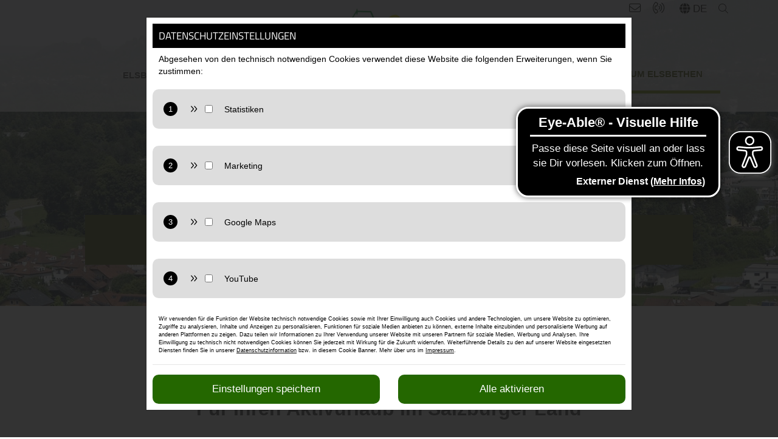

--- FILE ---
content_type: text/html; charset=utf-8
request_url: https://www.elsbethen.info/de/rund-um-elsbethen.htm
body_size: 28773
content:
<!DOCTYPE html> <html class="no-js" xmlns="http://www.w3.org/1999/xhtml" xml:lang="de" lang="de"> <head id="Head1"><meta charset="utf-8" /><meta name="viewport" content="width=device-width, initial-scale=1, shrink-to-fit=no" /><title>Was gibt es Rund um Elsbethen - 🇦🇹 Elsbethen bei Salzburg </title> <meta name="description" content="Elsbethen bei Salzburg, Erholung im Grünen und zugleich das reiche Kulturangebot vom Salzburger Umland und der Stadt Salzburg genießen! ✅ Buchen Sie Ihren Urlaub im Salzburger Land" /> <meta name="distribution" content="global" /> <meta name="robots" content="index, follow" /> <meta name="theme-color" content="#ffffff"> <meta name="twitter:card" content="summary" /> <meta name="twitter:site" content="@Elsbethen" /> <meta name="twitter:creator" content="@Elsbethen" /> <meta name="twitter:image" content="https://www.elsbethen.info/images/facebook.png" /> <meta property="og:site_name" content="Elsbethen bei Salzburg - Naturparadies am Fuße des Gaisbergs"/> <meta property="og:title" content="Was gibt es Rund um Elsbethen - 🇦🇹 Elsbethen bei Salzburg "/> <meta property="og:description" content="Elsbethen bei Salzburg, Erholung im Grünen und zugleich das reiche Kulturangebot vom Salzburger Umland und der Stadt Salzburg genießen! ✅ Buchen Sie Ihren Urlaub im Salzburger Land" /> <meta property="og:url" content="https://www.elsbethen.info/de/rund-um-elsbethen.htm" /> <meta property="og:image" content="https://www.elsbethen.info/images/facebook.png" /> <meta property="og:image:type" content="image/jpeg" /> <meta property="og:image:width" content="1200" /> <meta property="og:image:height" content="1200" /> <link rel="apple-touch-icon" sizes="180x180" href="/apple-touch-icon.png"> <link rel="icon" type="image/png" sizes="32x32" href="/favicons/favicon-32x32.png"> <link rel="icon" type="image/png" sizes="16x16" href="/favicons/favicon-16x16.png"> <link rel="manifest" href="/favicons/site.webmanifest"> <link rel="mask-icon" href="/favicons/safari-pinned-tab.svg" color="#63080d"> <meta name="msapplication-TileColor" content="#63080d"> <meta name="theme-color" content="#ffffff"> <link rel="canonical" href="https://www.elsbethen.info/de/rund-um-elsbethen.htm" /> <link rel="alternate" hreflang="de" href="https://www.elsbethen.info/de/rund-um-elsbethen.htm" /> <link rel="alternate" hreflang="x-default" href="https://www.elsbethen.info/en/around-elsbethen.htm" /> <!-- Styles & Scripts --> <link href="/css/styles003.min.css" rel="stylesheet" /><script type='text/javascript' src='/bundles/modernizr?v=inCVuEFe6J4Q07A0AcRsbJic_UE5MwpRMNGcOtk94TE1'></script> <script type='text/javascript' src='/bundles/scripts-header?v=zqngQnQUa0-uQKQlm--8O3xH_2v1u5K976cRU2OGR3Q1'></script> <script>window.dataLayer = window.dataLayer || [];function gtag() { dataLayer.push(arguments); }gtag('consent', 'default', {'ad_storage': 'denied','ad_user_data': 'denied','ad_personalization': 'denied','analytics_storage': 'denied','functionality_storage': 'denied','personalization_storage': 'denied','security_storage': 'denied'});
</script> <script async src="https://www.googletagmanager.com/gtag/js?id=G-NND2LPX1D3"></script> <script>window.dataLayer = window.dataLayer || [];function gtag() { dataLayer.push(arguments); }gtag('js', new Date());gtag('config', 'G-NND2LPX1D3');
</script> <script>gtag('consent', 'update', {});
</script> </head> <body id="body1" class=" page page-blog hasbanner"> <form method="post" action="https://www.elsbethen.info:443/page.blog.aspx?CategoryID=35&amp;subID=201&amp;hID=6&amp;SP=de&amp;Typ=Article" onsubmit="javascript:return WebForm_OnSubmit();" id="form1"> <div class="aspNetHidden"> <input type="hidden" name="__EVENTTARGET" id="__EVENTTARGET" value="" /> <input type="hidden" name="__EVENTARGUMENT" id="__EVENTARGUMENT" value="" /> <input type="hidden" name="__VIEWSTATE" id="__VIEWSTATE" value="j1mUe4YcIR+ZfKvu/pal97ZsBcIWJwLpm5h35vPZEjnxPP1Wa6UjZxac4W3MyhWg60d0Txc0q63XBRVgDTEBL5v/ImcuvQ+mJ+RRvfDlFISEFFvGQS8H6sH5p0hznPUeNQx+lwnpj+iItrK6S4u+l2A5uyXouSSqIa6vdThzjGzEUb3dbM56EV6wmoxw+ei/c1Awm7OX0m0jsKRU4K1NxP9TmEyipDJsW652ziJMt+fg1w6aPbggyKZdoFJwMu0Q+0gjTopANcu/erXN4sMoacuNuipdwHmY8b2pz8i4kVsoRFwADuOpLgo+E4fD1qfouuIghzaL8UlPVm1WNEgDyl3QGm1X+KYDjK3FbabyBOJTp4E4ygui6qs7EI0q/1ti1XivdzYt+tOmZsujtDnhmO1tFsTemRWMNE4sY21v+bdsqZQEmZIPnWQa/mXp3GO2lAz1nXH04qvYJxCqHt9ujeZ8Hd2cCnE6dLtHI2yUa7xdIE6ZE4HxOUoI5xAW2K5PnbiCKwyK2neK7oNh9MkUqRpy1mpEMgPpenGJEbJ7IJVZFXeS6RSXTTVeDlHS1i2YZK/yv0Pikbifymm0yjKmxVPgT6aScI4fODSJIpXT1SXwXCSQ/FUKTIQq3aTAdWAtTyuAAWx4nAkD+YyzQ/JsP2cr5exEl7+k2kzYfLJ+ybCbZIvz6z+p65UqVe9UWxS8qUUouOFTndNs88/EcrGEbsrT/HNsgbFw7iwxGlE244Ya8Ly2nc4QtKxvC7kxJiqRdRImPgMmmFTCIZXleXO/G0Oph70tMLiemXkDF4uNSlNHdOSSyZVO+AL3a9AAKr8nLF1qn74bhbNGh8IgkDOHHZQ8K5UrkHL58l2RR8Te7xiXE764AzNK3WGwbXd8PkqkyFrkMyWtpgJ+cJi7qVHwgKg9EIwWRPKQwvB6QA1k4AGNkzFmrBLbibnVGmjBCfJqfhkrCe8hwYsN9mUKdOP/V702TImqsLlvaWVT49LrZj/25Ft7LvBmtr7XqsD49ggmBJK6Dl4jpnWstVkxZIx82+JqTzSqFWoFiBuIa8+qDbivKtMNJghxxMuKi952t4RWgDL6KIgmbb4zad1D+fznmrLRT9z+bmjVtNi/ZXa5D9F8YR1UqpW535LmhQ2ohIpXfh1//[base64]/bVmXmCSybO+7wsX1tQ4tHAnCc4H/VOKH7EABZ2THIfSFSh4E7Td4TqFq7Zp+mQ+lMp+cuNNpoLJahDPybxeUzU+tNPlnD+Og0C6ka5drYBZTVDcs3HOhNxn3W2PQ66/8a8JKYMtrXc42vgLjhhXe8BnHmu+n87j+G7L0kwgnrJFvKZBmr1ms7P5IMeT1/3XWVppB08gyWpqQuG1ALvWQ3GHlXpsEyAQjgiC9ob3Dpy8AyZZuu9ZSB/6Dv1t8PYg6FbaBWaZlVfaV3BNpe9DTkUBlEreVzS5jzqBjUzC1JwZhDRxktZgjegb/1oa2LABsst0gykYcJabd2lpPxCpsADIUUehxaYK6QoGr5XWyGEGHK0erkdElAw8DCgAiAdxjaafjGxhDcxPQUP97LRrfOvPpV/mlcBKW1n+3MtO7452o1n2xjCWvKgEnaH28J2/ItcGWS5JzD2J82fKIudSHvmmDzBPgXsQxM2/I7K5BLxM2HedA+pApNaxS0Yc8yNdAZIzAx7bWaNUc0mSuJoTwMUZDIYw6d101sG2P5N1s9dtJBVGUELY8CLgZJnWmMaKgSo49CKJHO5ZG8iOwqwILzkBZcEgdERbx672ITcjMPWcFd/RjL3UFVQTIUldFWNeqfpg5dZBKJHrcUKGfRtxIN3U4pXreRI6hghdiz3URbRZnhxXX2EMUiqbQPMPd9ImG/gH6yUVTKYeMQkvDi3i0lBsl0LGs+1JW0xv6xqjWrReJG+GkB0aUgRN0Im9UkFVWQRdYF+r5jl3HOHNmDcxwKcBsg3ZXAfQcaTIEFU7GRUGsGSnv2K0Oo+J4kCBJoKVsITbYU/13VfgZfLHsKTKAbgd7ETMemqbpzOcLeH7KYvAbU8RS+1tXMgxz+NdyHi0bnFmCAidYQ/P9/F0Bx+ECxy/lg1/3U/AqwvQQ81f7AXQ43NnI5W7Nq04/WlFZG3EnfXDj7kpCC41J061IeY6BND2zavEvIEEMRBjktBIXKG5D+iMV+4QCvfNJ0NfjfAOkN6DKcCw2tPvMLxSr+Pt/eHuqM3BYICNkTb8fwFSBaO1c0dcsqDIgeIrCTIzqYX18o5a9Qw/n+wXBiczlMKjMJVWiCorUqXh1e7aubdctLRDZTmB5m/LMY1sIJwZXdGqel/[base64]/hBzgu1y2+VeBge7ffWrbExIqCsayP6zWDqC3kUx6IytNQxZgfLzv0yXCl2w1M8RjRnizBsRqkW3eQzb/z17ZxW+EpQpLj4x5H4+s3SssOIyX5USYXImXRlhCl7d+93AfvZWTfjMts+ofbPVp46S41lu48ICrdVDo40FFLN7D7OWzsHEQTJVkYewSRtmpsiFtW+navUVm0M5fawz5yqBHuKkibsCIb0RLV8u8bWZkYar3Nbdx68hkGUvEWC7Capw/[base64]/fJZ6CjKZSpiAg2uHpLUs2PWkxBILSVAi1a2bJ0Wgy1B+5DCK5C2vmACfXyk60Dm1qizZzXXIotjAdoeGJS5leLVR4oc89zAmvkVXUVThz0bcRRY+WHJ4+sd77tWD3+LwWtOk9nnyWqL3uQAQ/YEmPtOBxcg06uc3fxDtRl6ynpyF7MnybItqrQ/v7562kVHn9Bir7ORWi/6CHep/[base64]/2XQ6n6abwWeffvWRvdWe/NJX5qriaWGdl+psWXCmZ+buVjY7iyE7wr9Sb5OwAH+xTFGHwl4dViDiDPqhgPSBQFn0UF1uv7EC8YA30TsM7soFF7of2BW/LuBPboPJ8BQVtG8cjAzRmSUD79Ew1WANwOlJfpcYRGAoUNdY7JqMGd7ebEb1SaMgJ9AmFxK6XLn/MRM8sQIhPs60WhDK7Tjbacno2BcV2pArXNkWKByW9ev4PyG6uk4bQxbqTJuDVyU1GcIYCeh3pPve+Xx8vukHho/S6AQ7n7CNOma4A4QdNAcsGjHuBEaKPhN8hllVwRTlIGrjrZ6sKptx3LOv9hn32338YnARkO+L3jnxMmyIfwKgAVJ8Wg04pFTVQDZG0j6buc/ltyyEuoY4iLzkoGu2DL87EBtpAPZSinuQxI4SPSRGjgDNK9Ql9415Bq2ULQHL7txl8dGL/[base64]/+YZ5j8yN+oRly3y238GLfZjVhmAt7NXTrP3oKlamFyzzx52YztV94I8ybmgmQaUw6pb1MfTrvOyMwfYlH/UiS3Q93tfyxcBc0ZnhBQbJbpfy3qbkW+APaoyf6XEXwNdx4eNqU8GZhMQe2BYB1oCI4CjUodHkBP2Vy0CCptJecBSv2Tgrnc34QaKl0Vf2Piv4jyw/lyLsQWUaT3gypdRjquFQWxLnACqi2aI/5tioPQSZ3O61N3Q1wYQs3p21MCgPKlBCqyU+awl4BVn3JRyEaD2Ps5EQIA02vf4gaWA38TLWrXct4iuAF5U46+51ucHd1GtSJ7udrC6QqPklhrvfTTuqEeI+3mLK4vHtDSNcZr2kf/AxJXm49HYbItqHDplUW5Er+Xw2J2qX4trSAhzU8Hs0gCJ2Kc0Atb17o6nLYtA13m2iPicMOG5VRW4SQTruMRu9tK2vY7MJzdT5gAHjWgYzVQnTNSj6aYUpWlQ99Iy2xiOSJJFF/[base64]/W5PUW0/7efnMYIM5KImrvkL7HTvHk/Pj26cnxSQ8RpMjX/e7S6tfmG0BiaJ2BF/z+bLjVS3DCrRLsjQ7ZYlNBSr5pKYNaE9+QcLpkkWGYekpNRHaEyGlWVOSSjMlSBAKmr4ATiUM4L0ntai8Eh9ub90Vjs8716IZyRtcJKyE+Ujr0H6y6HjIxjEJJSIdJ6OuQe5A/KgH2Xeu1seeHDuKH1hUMvnvaZ/Au9vwnbQKSFHNkUrlcUU1DuHoNyu9iesTzmqQ1NCLStKL6HOUms+rxgPmJtKbzr6wYC52AM8rqCWp+Z+lCvkJAZ4eSyiNEZYYL/RgUj2eW6YPr4nwgW/iRtCNtjDshWtRkd4jWz1kilDwtuKQ+wAc+WbmQVC3LYH3nEkMJkth0QzOxdEmWws8Mc0bQMPj7BbdZfWVPwj/q4X8mvGlix+2oM1sX+ywOBm6mtCM+/xWGMpyz7ADOm7np9n2IecczrWUmehbV2ZA3lkro9x5sQ+RYgvuWFkI5/vFi8wgRiEuCmNeRf/JA+2mUW+pZ5acUtUwRWXafEo26c3TbhovC/[base64]/Fzz0PQt9EHC0TC2hn8HnYy0hkTopj0+e7Db4/GEh39Yx73l0rX/k/aOj7JQZ+UytnhqFGTfATlDptg5g0sPq1locC2fyhXLXamM3UwvjzpjcgOhVt5OltYiknZ+kWqIPqy7JASTpKT7oZfImeUrzVItNT4O5QI0vU1/USx5Os93vCi9LdmKHWQvVWIje3d/pQI0w7wkpAf1cBA+TRDmbns9zJaWiQzPHf9/VgSissTPF8Rl+mR8WCHcRYGIQzNS9HPL0w88T1wEtR28DEdfrN3uBFtc5adqHmjClFTATd1a3v/QTUiHMd0g07LVmTiF8+BCS7b5YL4vJnIqiKEjr+AYXajsICx8uhLbEOo2cWEkh6Rb5afexAGs5OMX9s4CSnzAKCmn/9Hwcepn5vSvbx8GQxIsJASP/74fu4P0Qvxc86766Zbqfz0y8GwhW5SZALd/iL3Bl73OV6hhrUjkZYrF38SYhU0Bm382QBw/VFUbXCpUGo7DJJYztoDPlqhJlk9NmbiiUYNx7aa/uBBxiMW0d0crza9f/Xk4105QH0tmsUxIiiY7tI2R6cc+/mjPFQ4b9bGAjiTNtpbucbVtNbyhn2UtvQ7AUEfDRaHFmeF1HTHvm0zxDkh+cfkmgOdejQXQQ4kLzC3hVhPh7+htA759GYaVvGQy9ieOoLlVACv73m5X23G8N5tcv9Mo+3v67Jsb+5NaqdkK0A8qjPxsNRDQwA/4Lk/692RQE0ZRrTqtZGVc4ubiQ1Qz0LS+fsOTzPR7skE4/CHNrWidKGGHM3Fw8QjKxnJpLHGtuabKiv3KvVW0BN6MpVXJED4W6Di2AoEDg1YasWh1ebXSHOpUQ3rQOpUSjB+4mI/OCksYy6ZtsyDyOt8yg1ragmKE6N3LQFLtJmC4H91yQzCCcSdJuPe3dOXNXB5F2msmJr+ay8p8SIkEBjz+h47TyQc6SA3Y5NeFPF/KGdabJtRbruQkZ5HUl6f8sEoN+7S+Q4K7FiNNLXN4AAeOafvWYzw9lggm6AESMgMSEAh5YK2D2/KJUj7Q7DZd1QzhX7lGsOANaj7oG5xY1I0lptEG1TLayh4A3rOog/hTF1mSAx8o2/PzDhCVIYqybDxpgS0Piurpk9oxgZYHm168vQRP6LWZkZZmdFuEcIXg46p/2TYFvdkiv4/tjDIC5+YBN8jiZNF9UDsEIe4lH88K6BdOju7jOkpEXuD9vaj8VIjyKL9tBAn2dkw4DPumDsSMyLksw7mnMpZB2+2BVzsY+U5f2Tlnm2PiKEJDM9p5OdExlZZ2vopmZEM7s1aDeAinNNm0wedQzaASZKtYB3Og1G3/qiOzodXrEWQs2iZ071hwQtklbqgdm2Tg3xCQkYLBGlNQLEAliz/i/[base64]/66i9uDuN9x8NPSrCKrswNfJJg7cVSgIZ8EHkRQFkeyfFtqObzgrPKbGgdwkDgqtSWMh6SilzniI6hCc5ZWNmKQyEKBquhEWRNGF5ksW+NPBImrE6+t6QlQ5YgMIxmtitpZZaN3vCPFWxMn7elw0a97jq9EasTz5LJysK3uTaxGLvRqZnp3L8Y+Zyw6RpIsl3OYBe7dh/HhVoAUZzTvW3REikA+ipM9GYnjXhhh4OF9CPci9E+2/vEh6y2j63fiD+ffOmMq2Fa7VCkjH3I0FwZmY4M5wEI0bsJFR6BeVUCs9QlLrMrnSf5k2mC2LoI86CJv0xCXj5t/sLTkoz9hQ3NJFyr7d07hi9RPGVoQxTpaCZEb5ZzMAFvkNpcFJUpS+47iQjKTpy0b9cp0hS4X4x5l9pXpYiYslNfI9/AkONU0Qa3L+xojZqGLhMzd+TvQGjbu1P8ynXpi/wDDtxZQDWl0Ws+jJdDZ/NmdehzMD/U6VpyQHSdEE03xw9coY6giGBCO2aOgpjDPxs69rVTxmwPn02INCNOa1jhA5+neC00TmMgagh2hqAZzPuhWKoB0zWLlSP5nK/hmq3hFIhLhox/76TJJ+J6LG3HMN5lbqXQl2Ofxu7UoM0TkAz7O4KueGWuLM5P21vTVNGj3rLViEiK5RVS3VehjeHrzpyiVOtTF1EB0S1PXfZljSD760JL6LxoLx1jYdfhV7EmTaG4iqPkpvobXTcURD7wfu8J5O6eN/2RCt0UlVkd483tdky7Tr+6LHuPyvgP5GaebSZ8xAJxL2Txs29Z5JnowNeFKqIGxLYcB4uRlSUk6Ij3pH5bidDIJnsj4OwFf4V3QWuvOnKZth/RuZp5c2eBHYxZRhtT4/IHmKK5Ak+j3Zq3acwxKvQ+crUAUvk9FPnoMNfxiotVHl/X3Z01BtcWesh3D3PIi12NkQ4Ozn0N5+ikqzXncj1bRgOrxY7Kj386s3tZseMliIojJNDnaD9/v+mFv07JfgO8fpU2x7w/6U45+7y0RO3BZ3b3658V0RMVfs4QP6Vo3VoL0876qkSSn9Rc3YvD87DPvsv67wao9bl31wMlrAQ4CpSXnbDY03UeNfLNp7ttx5Fji0P8UfI3EPME/FMGwEAubO1HFNDSPBQhqbK3HAkLc8YhGCCaYRs6AQeO1W5BuHr47qaHw/0Kf5/fse2ygW92C3bE90iRF/Oh5qxy5YmhUK8AWeZpcZGGollXZQZkni/4SL4iVm9ydKQ/WLJUbhIJw1jkwWX4xpzgnvXgZlur95tCyv1ZffCP18tvkrFGhi5qYz3bvJk+iovyfiwzA1r+GzlbkDPJfTfa7rUG9cXVhcKiHu4OUWjGicBq4+F+ep5p21TXWXUf/1QGSZ9VCn5feR/B57BLcP0mNy8kb8/00ktV5QErIx/GMlvGDoKiUMg7z1GkxsCPWWaBCP7mYj3gLYl7CIWN5j0BnbsgO35EyvyYeOnj6hZkf7tuvAgDf8rWZi0P1UqgY96HOYLxGzIWKDH9jWoJ9E44ico3EbkjFx6xQYNN/Al/xhQHXPz4I2rTMy1sw2zZ55jTuD7kqtjSGixsJGr3WqKC5gEBPBKAONvi2h0yRikH2xCgeSPLkSxCFWCMTQAoM5HgjRP8l8j02+t01wa7qVbpNWEpFt9lH3V5dSRNfpGVMiyGEcSB3BZr9/BhRJxP2H+ytNwb6tPFXVTGdST/AGmzJG8SxxHGLcnF7e5xP1MLuYduVfTK8UYqglx2bw7fm+1FZ7LE6Irtpr4s4RAnmzryfxw0oNSXwMD3pXEkZr0TFV46i7FGS27yXrQBom5cK5krDgTC/QzyOS7wbqPAgE7CAFRUqjqz/IPHwIOWiZiBnzYGGQvqJsScD8Hp6Kq+yWYTfglJTfJ24V9QK9GxpBe5OtTLedZ9jL1O+0/DsOn/mm11ogMWzlw+CyKaNUaBLH0jmRU2NflQdt3novgL15l+DBAnhUwzFbulZQea+/6/FU12KFnhAH29McOiCaGQH+DyOUmXrQgN7AfTPLFIax8eJYNTYuPRvct6O96JZnSAAc9nc31RMOdVN8EJRWBfMaT9ya8uhFRj/s5qRIon5ICXPC1x0mIgrcX3xuV6YFhJX8Nkjhn8UA0qDUDrGh8ctVxMt4Rh7L5M341/HmPF58zdE8TjX4Wy98LC4Ozvj2huTW9jFCD/TkgJKODHcS+LBG8CmjpDq6Yo5FJnQVyDQRQgV2ULeHHTdPYr2u9xM0xZuC9uLwB0abo9R5ur0ycGbA+tuTI/0WSWNLyCnauWRTjgBWtyYeUosE4JJFsMVwEsm5yRYBIqCr5s9K6SrFKWRY/KfWJ+m4p/K9FdjSQXdNAOw+anjcK9ftFgPCYcZ/1jWKLnCcDkRl5ERlUzpJh2TwRaHYU6vJA7U5PEI3zR6suVwnMl1ksA/YdCJT+lQGsyqDctwjfZ6WOzUJ1B7AEjOmILPNtJR1cDb9SmlgbjoaL0xjpkOAkyAWtIST2xEYugRIzxnSFJDsUJQphAgaWNDBP8jNq4SuSehgeVEL0e2j2u2yNCkLGCo5DQg5M58pmkrMaBSljy6mxsSEA4MFV/ZL4luiiKpBDKfRUzzAmxkOHJnTR1Z9eKPWwB38dkjXQA3IA/dXY0BmwM/hziTBuqmt96yF2i2ym1jII3FiCH3Jd+vYVGDADQV2hR2VXEcPrrx7dmFW1s3k/[base64]/knj0RlflGrP8M87qRpumZJV6bAAnlEEaUSB3LY18/f2dyPoPT62nlxpL1b8p2rT8Wkr1n+E+RSuQ2R6E8QTpKYV13+ghchkB15gQAkXGAI+Ot5vdVz7z54H8YE3eKxWa24G6JPrPTPWBNoEznSIFNoOzE+k7Fxd5VvpSWBjLywWsdyg2ZtmYKkTGXA/JII3W6XZUUO1YB+v8fLIhg93flDl+Y13Vu6a8Hvkiotdd7WE+IrM1PHdoo3M5rcqihQjsAelw1BDDpncQ8G0+Hd6HUXsQKSKfVnUQf8n7XPCW67W3nCGwWPJW/q03Oae2Lk/Bemdw7Um9K3vBnOtwxrAYYyj9X+2ZXzeOCMGQkvuR9saLiXFymI4dB+jtTsEe+s0cNaj+bshWPkt+o0bcwtOmWHGeecJjo9lLjurp9V5IJ8w4gU8h+UjojkIsm7qTA/mV/FRzdUgTPN+0UjVnUgSeErxaeMKw8quKDJkL6fCnC+7Jvd6Fv6e/aRot/fCjjpotUrVVoq7C+0ieKMDGjJfZr1+lh7xKOigLksEZLlyxI0vG/qGBHbkPKASAYMg+qegourLT3p7GRmQXVE6dEL1mcaAz8slwqowd5Et5Pad7p8A3hF4ejDaBg7dYcNMgbHUYeTGCYAJWV2Nl65zz1NPZMAdpB0NnWSIDOKZXzR+YiqfcF1D5qqkRE0crIoBpalrPRvG6Ur6JMaVxBh2KBPH/D6dxF4lV5Rs9o1dhSpJYIS0EguOU34lQd9nIIAELAsU/szIPtBm0S11Ley4NmAbm+9uCpa+ZExmuRUIMplENbA9Lp4Jc7acdNWab/aIoceGU4Md3y6qqpN3iAe63bXshw6Twjh7BVf17fpxw/6esYpHZHJFnk8GQN+ZaKDxWc9hhGwCHEUdbiccF+2WYFcMFykUkGRFUZsNkCaEloI+n3lOoxteIa6kXD82gEfsGZ+jJfFNSJr4+cn96XL/a0UNJnHgDAOy1NsudT/ywZZkS2B901mHcJZmr6XgWgsmuMzHreYl30BiNnGgV4WEk8bmHMW5ls4cRDI6iF9SN58eusoCV7z5gUmO+kPkPv5KaUCiqvrP+e7x6kEV4nmnrff2Y2NdRM3uRjZQZN8xu8KVvZJydEL3ftzvvM49Xb51FqwKW3eAbhWVUznljvXWZBNR6OzTmP/PcHGy0wWp6drPNzgyUNRl+Qw2ULLox3CwrPMthZBcM+mfdbsW2IED6KWhJnG2Yoc04onsLX5DQT9THw8To+ecqufUFYIKP/J3ddwikoh/Vz+EgtmS5B5lPGR3reUKEYkg5pn959GBSGii47Aea/bCz/2L/EetoH4kJmALFSJhx7eJV3dG/223H2T22rg/HWH84a7fSYfQHummK+J8QyLTXL/90AWSHtlejiJlUGOVe1xSibAh29vm/PAZUXtoSfXFZ9opjhn5D0w6z+bwefLGn2cBDsHY86edCBZ+fbfvzzR3X0Ik7OEwzi7qnH0kr7yKP6ZyPZetMnhsKHAYptAMHr+f9PuQ4kwWaN7R5TRULKRmYUTH6eQYEejwz2OlYBdv/mVw4+mfh+mjeJ28l9ErRVh/WkLqZFZuwTIu3pKLHEeYeYjX7l24kcIJqFQxWWR6IS9KlUW7/IoxbJVI/IPb4ylgvsm1SPOy/QDqNT8P6Kk1aH1jaqGIrtX6rtjBvUmOFKI6dS8QHMwyTFfJxADP/tWNWjId66vFAYeA5g/saRNYOV1QOJygFZSNlN8LX0kx3CL8Uu4S0+1KJYVJMj9sk2l7MAeWX42kOeOnxiKv+b6+59rNFeNj5xknerLmewWAyA72jOAIG/0vDZXVBsWpF4DbM0e+KHf21HtYz0B8RXWPeR0qiz+ozYTpx8TzAZPZIKYs9cPMYz5tJ1/pxXmybbz2dzncNb1qjrA8F6gBu0PF/UUIb2JoA0YNfLSInUOLAaH+n2LfaJ2eDWM3gAaOwNG5GnDPMtnj8HVkf11709tz3yQbKkFtGTOqp3x8u+qfjZvZMII8KAwySU37W2DpW1jwmEu70SqxXH8Ke5MhTO9Te6ooB1Xi0RNp0KPQIJs27l/WmmRvtFlX0tVEKdz5Ga6V6vUgEwDLKYMbPFuBuI5hYLmOzxUuOGlVwZC4ksGNG+qv4hXWuIrAB90oKxn/Tf556ZPDaM2yIsGkHNq+mXzjBRJ7VwT2vh0Gkk1xMSaG99WaZ3tJ7d/MZFX845Ml1SBYr62emTfVuZH62Eu5OMdsrCSTx51sNn4VO5pLzyIalPT75SwL/de0FxZcKfO+Cpcm5jsR3FiMMhWXuUnDU77zsrwAfxipz0kVnJVjrlf5UwO0XlbKyQDBY8bYW/vDay3hEp3ONRXiWB/Hz+Y1hN6yXeIE7ZlpTrtl22yXAY5ilaHxHBj0Cj+rQw5XazIfnzWtVKVfxKw94mLH68pkmPWWHBsqGwXVPbBnemDX9gLSlnGPLvOg3xcRlD9swvzZu/4dJ0IzFUl57qyw5rLe808gHk1iU5ZURYxPjQ8TagarauNbn5G+1ucz4r40lYaLej98NyqexPxtenl9JdJRJHt5xS7g91fBtOuYrkqCH56LAsWAiJuFVPXwaodtrF0Ip/+G4PQyNlnXqupxTCqz8s3jpFJMoWrjGGIz9zCUblPgnmzSU/QX0xBQs6zRaKNhFrK+OiXXrWHYI4TUJvf66XorzoR9Hq9l0EsCJkrGdE5CTDise5E9FibLG4YG7Fvg/TDgU6hrfkfXA6Dhlc4UVWmrgz3CDbnZPdLsaR++jp1DACoGSoYqCqqldvunTDLZL19wcQxLEYm5EFFX4PlJzVjJyF1xs0xKZKh3+8r4/rWkXRTndp+JmGjj0kP244NA4neENmwhXE0tlT/Q7hx2+7iZYbftPhsEsMAukNhZl0l3w7UcgI8BrsZR5ASVva9A88kq3rNWMaLa9mIxugQRqMjZ+my48a7nPahmngvkFkm2lDof/37MuZX8w1tcC09q/7hX/mJjS8WgwK6T44lJe21FgrrMPcXMRGDWrzoo57nQ2/KS/7ftfYAKGbMiYYjTKWPNQm8GQ+wZn5d6HL67lUlNg7QH+nMWSWC1c9X721jSDTkJarj8Syfgzno+O6HS7J1RnvMz7JXlKh7vSE6aoHFTQRHLzjhTnBV3oAxlAQdo4Xmrc6A+g8XXgTm0Nga6NZgAisexWgLT2bV7us6He/RCWk/1GCF+IRQ0+a8Bvqop+ibuZz7lHt/g6A/x0pt3KyGj27VwBzh34viN30fn1FTlLwanaPLvt2rgMWkgGKxkKipz3D8f1/DTLBpPW6BsfibWqFdGG/HwWd44yPwv3SAHrtDQDlsPlci57gQeVEgIMIz7LlrW4JAyzfeq0tcpZCZh/vjCM3A54ISU7bSa38QXcn3K+2jyMJkBnbBofx74BSJ5XCO9DGVjezCMqDcbV6usDk/fnVAjZGECpYjn6OKGzyhsxGrlTrfuam9J1nWd9WUO0Q8l6RP8h/OkqhFFgwEejDLYdNaDnNZTC02sO/GpcL8D94Xzc8hhs0spMgnfLnEUQsiYBIl2C94upCk/4m1seOoZ9xW6pdiy1IdWNKbedsKPc/AwofeTG/wIOB441iDRa/ssXNVVD2+tgbSTPKsxcb/rCnLJba67qZQ4Dw7xzyv9fYRxyS2EIW9RwVyupo5+o5Cr/hZXZx3GFEeDlr1XTKZ5p+5G1UB+7GP+Id8LxZqsH3f4vFnzVO7Nd6hbwOXNkR5d1k5BlUBlmOx2uruQT6CfrVUO1OjjpGKH/Rxg26sHeZ2JAUjSyhpYn423Bhj/ZLe7fgu21FgUnxpJUfUO7qb8qZQevMBcuzRyhE+LPW2H81686IylXOF6uLQWJEOfmU5mj0pQAcKRykaBcWJm+Q7NgSktDbkJfiSf2uP51wq9uEiqfSEjTvn1Q9ih/wvzdxJo+OgFYE0n9YwGJsOTV0wkeXGUisgj8DaTuAHON4kYgl442spila0lhIVwA8x2401EefAnhC+0zSyzhK/HdCmqx7lDkdgGUwuvhqFDqj4xQIQHBSngyFlOiNih2zv1AQczaCewTS5yaJRBSk616q9ntRSjmq1+D8CrzmH6NA8Dvty0xiYTqwfwaaNxgLXDNDEEgBDv0X0296NecJDW6UxTgYJpAKwCigzdp3Hw3Kz/3eRbf/dQJm+h4mAzL0jCApYNfDVD8bg9k8W+8lr8GEDkxo4iSWVS9ffVrOUl600n1YCbxpTj10qWEIYrGygACM/pHi6UdEoqvzbr1NoQQ+P9JxOQWSvi29uAZH3vEkJRqWKsixV0XlhimVxHZmuIMI7XudL1B+/m1yWoeXXpI7HhBTjnhuPtztKWFUExpB6lkeL56bhradFuqo4YmZUf1u/0ARDnhDepUxg5GkUnKNSDXx9Q/2OmAtI0ts2scGdknXG5bJTIyw4bDcoJjWh4/okNWAoqi30Agzy7zIRc8TikLlogOTulOB4MQYF6mUnqkvYros5XOOSX6Q3KNWtwq8nbl7/QSsGW0tUXvaA/6Aru3cv/ViXA0NSW948gR8jy1oIq9x/18IPUh02rrR44f1kg4mN/bX0e8iJdTm64VmNT6qEBw0FHSNVVDar5UmeilMD8aNzbRJNI8sNMj+zRNXdJQOccBIMkyIMZKVfIJxi8pUZSlG9uMP42L7knYPZOAwHdqbAmCFdPq/uTuG7Y6HvDyjtwOy9q/09BYYV6g3BLEEuhlzPVBbsJ8OgGrPNYJ0KtSoV2VerqVma1oBt8sN/9hWNacFB6xhIJYikwwqeq9iWxRxbjzYyPjIqBJPhyOFWQPqAjnDkvQxe0Lle264X2ZaXAPHI2gWoZBr+SAYyAT7dI16RsA8nyUJZ5hkX0xNv2obwAAIQnWZqO4JDKEVFc4jUYHnoZSaDR3fRUsMz6XmenfHBiDIwnPH8gCMoPwiY+rRXl3/ObRGdC44RKB39ffBK6FnWRy4RRfVsp9XJGa4WPKM+UGyya0XgfWv4y1meVzviExPvxseDl6mXRoR5UKlxhI7TFUnQkY2/S/6kBAr4BIF2WVhsBB7djnjZJR1A+f6dVGK0YEZ5WyjevP/3IEbde/C0K+M21uNOVfYc510Arpg21qSfDW2ijSAWhLhycTbZOPH7tm2xqe397Csoy+Rtf9zbQbKmz6xDotD0FtJdUd3xFdl8huStQ2m79qatY9m6kToKky4MMj0obZJtimsEB1tL781HFZhscUeY5/S/Tkxlt3jlcqvLxiVhOHebzTu69HpjNGN+5qaDlJ5Tbz0E6+95LMfKhu9J0gZJWIRymucAqBFEOeHn/ADGJgJy2BDOe413vyLAa/tWR3u7SujIPkqEKfnBYIjqSGcG5D5Xg0QP/tfISvTkMRU9NWrtNWsYpl96e90bLh6Na8bX/9tV959t8NfNIsuYvoPoe2ujvfSnZJoTQRenYFOeu5+rUM/B5cPvY2cAMPJbEsC6D3HBN6+iNCcr+OV8imPWuijucOdhNtjnl4tGQDVhHQ/9UbU2rOecD2wfnJvKTBp7gxE01R5fU86ofZnpsqNhrAkDCIbEzOIVP1jCCmoVHpYm0Awe5YpIEc+g9C1exvKNztK0DGFg7PQRjM6lr/atYiHEycYRCpKJcs9EunUyL8ljWGCDsYccAhUHKBVkmd9bm97o/9S58zzZsikVQqNeFlyhH8nwVmYGdIwi3l0udyDYRHOXqXH/lVF8JdMVFRV+fTuyaun2sWpFf6UTyMBq0ZVYsTx4bYoaeiCXPeI/EIaBmGQ8Gukbeiz9y3cxqwDMF67UGbCK6D5gBwE0b2+477RIxrD8SwYrbAZk+oRnzZd9un6j6jlNvfNJYw70ouN/GFVtm/Xz3F3BZZCO+dSvcT31C1knpwaEa5K+XOlKEZ+k1y8KZc7iZtGD5KnXjfUK3vs4pf9NzIyAgGJ19xGow+xXKJQqwWsba01bO0/PTg42WbQe0qyXHZyCPmyRKB+niOI2mFaTWNClelmh938E9pVXh96CCWNFMw2IngT2i5AFf3m2S8FBaROBdCDyrCV3KTNfJl5+74WA097RMxJy0eeeKt6ZABdVtiS0++HaQYJ6+yM3D1yWyI5HIRa8OLzF/M0iaXdnKHL2FfS5+ZwRuc888Ww6JxGysV7siO0FQQsmK992mFmuzFyoe4uMPpGLaRQNVQOTLg0kMIyE3CT3IPSYNYucxm8qUIOtIL/2ZlXxu8dJLb0q1J0p/j4izXqublCbtqnJwbF/TFpdXLkMr0kd8ex8dQxArTAezKYxlczq+bVr5s6KpCuX7JBrnDxoVI24TmnTTwK6fxSA3JHcG8c51ALknQWO2ueHJhDwO93dMQudgdnQ0ddZe4dfjOe2avRU10niOF4wn1lmZqb1R/fjDr22YT4xh3LQAnpxBN5/qpvhqaFPUbXSPAG99jz9+aZcDl5EiaJ0OkbL1yRubkwO+NdCvmnrM3vmvVhxNhwYd8bauJo4focWc+nbRkXijzSbH7DgqI3kEMQ25EQLYiLJ3fsJwVJZiAcnAHcXfU6MLSjACpiA+t98bPRlUUyPECzP7LJJz6mVjl3EcK+nZXULvHzaQs0GQu86Gv4z83LE/tFNGXdTl9JkpfIphwNQC/CuTGmgVfNYvYUoJd+xsEK5pkIkeSzJdoaKY4Ee/PyXva2cEirjL5FegjY/L7eWnNMEp5p9nSXMbct/3W2q8swwl4z0AT0xN8+QGIkGDEpzLiySI5LnKsuVYSDeohIcQg6uiFStEgbzOnMq+Gm3/nH0DK+taKX/qZNQM/5I4zy4E9LwGWi0Yf7fhL32hkccq7KBWrAihIpUQxrTA6ScUtuYnBW+eCj6IqxTFRLtCjErb+0w/DYgFQ99QfACkIKBSUb2Vex0+U7Cj3pY7XX0BJ08Onkr4cfHd+ZQEXsxSkuQQQaMh3mNqaqATbazV8W5LfIwj01Xf8A9CEw/YMtycG9mYFtmcf273ITEV1cIfnu49Q53JeVcPxdV3vWXtzP5deFy7Q0a4SNWmoiGe1slRcuacS4BXWL0eWo/0L1gMRaLtWEb1dtorQ7uGrXqqVsE/q4tOCgTGrfzxpXsReV9xHiXtjfX/kcXkppufY3to53rXSRMS9LEo3Tym9dMoQaaLx6CiZ1hc1qln+DuScWD7NXSmsY+1CC5r2fL06tuSH1BghXu0sHXRwsTiTCSyjKxwH0N6k/XUi7ninDJqBLFGeeAIlT5iVvgiQ4uI3LgWFc31QTEL1g7au+PSnqWVxWOoVWC5LG/8BrkZdRZJ6OgOlsTw7h2WexIRYj26Ubm4BUFSzKaBX9LJbzVukgfOiJo1nGv650BgxAXFwNigfomu/5oaW1pHaLulXkPBUnpbewJD/lNUcFLX7ofOtjLzJhRF62aDIAnS3NGYfILJwQIUd2EpTnLZqhLv8t4qsmhJsbwap7d6ClG8nFu0HbMeR9Ns81B/EgU9uhFwjLFvQyWbkswqjgrF//rqtk/sbp6Br/O/LDbw58AfwsgLNxff9IeMxBC0bbltNRXwjNxeE/FhN8/JgNCDRzzddJGQlTcEi28wgyab456LnmrzRUkcIXD/7PYMaULhpJNXeD8dqC959nJXxIkrdxFNaQL03Fvi7rIEzQfqHap3VyqIU30rzguQ4ESBvu/1rkI25hAaXcze/9M36lzg+uCkFY7F41IUyl1KzbFqUAJTlzycUNe0QTu6LxfN6JPOS7cd3TMeBoN6iP7m+wyBNTvc9f5dd91sWdDmtcqvcu21tyvWRQJZI0S05uoL0yxQBjsTFeKLEEZlDiK+/[base64]/DqX9NU2DLuRnEO2imGkYcE17PsmsdP05+v16kIsOCO0/Me9x6WBNxVjeGWFKUg8AofMd56pGPDluiI+5+6iHuMyvs6nGSsjSDBWPKTYBqDpM0MacB5PUAAeUkwTVDI7mUIr+i3sLKyLvnrtwEYBeJkrMM9vsIj9TqG+9jRbxDhrAVlVhnzEnVZcdjDfTGS0P5sL6vPiiRcyytQX0LujJlLTeE34qv5l0/5cx2lWTTLBEIvEX1y0GDFdhQkZ/9tYaJ5d8Cj3eU7jRzsZ8AfFe0cCAOEXyauvvWlv8RA9CEJ6wiiu47C+fMGSPkVl9NuztYwg+RKHS6EgW5UW0QwC+0bca9pvjdTbPj4dD+mswG6Hkj2N0D4okqv1A/nAvGez0q/[base64]/68S+J4Fu1k+1/[base64]/9Sw+wu69YU1qek48Fp4m0ov3SAKULfShbiLrFaN1rtFxturkfNF9HV4PhxjafcF9zW20jkbMzQJo7OYydYJll0/BSpGA9DCv7b/U+Xo/PzXd1dJqFJVGrtIEZ/4KxjhUzc/84bbXZVvJhi6TEAOsN+C73XcW/bnyloH96e76sM/eW8muaqUbhi5tIa4jSQUbXS9Krcx1pmyZftQ+esb7mq0jyy/sepHX8Wr4nVTS6NdHODNJcqs+speycn+1uPTX5xCg1uJT9Rva5x/BHKxUllRrkUutoq4sXHcxNs5YJc7NxuisQUIQtvxkG88KAuruzLWpsAoOvV6VKLfU1tPf+8jS5TgOy0pH2zep7Ap8As+ju21W4xudf2MY7FHZlIPfc6itQLq8cvG5XU/w0sru7H+X9fH8SngypFrlDTCLMBCM63IMw2h9+m3/J67OUTR/1B/EwtZP/7uSWNpZnBWhKvZ2qTq2O1Ssm8tuqSsDQEFc2pgQBeGN1JyTvr7aC/N9VN/HAL6Kjo6oWRuseqLi468k6ervVNL3L8KnsIpHNYcsDQ1eaVLE13K6cVZQdQlXnPfoNTp9mzZcojP5nrbiDcBujopulrLKnO5B//tpXc/IML4ox5un0uLq38NOdkfWNxRZoKwFdPsL2xu3j7LaWDSOrH2Ko73Cla8fhL+ep2XKQifn3cX9Wh1XFDfrlrMxJdgFRdeeAEXTSDv1fstTZPBR6n7RlB9lEPcmqit91ZJzencFkK8LIu3FjNLSvIWHSJZA6fSb2qkDMXt22lf3mebXqJUcnDJJ/BRi8Sb9Fih0bWcHqEHa9DWnRPFkHWmTNQ2Rg7ixT89gmHXEqb4hjvXX8jVbQyysuoHEND/zo9MExDXlKTTitX+KMjYvyM+kxKfh+1gChg75j/x2Ci/UeqXimBS/wQrsb7SD+ZSSF0Ehqk3Hvs16R2ocJu6YD+aby8PoqKzsV6JyBbD5T+K5cbY9NLXUaUqOb5T3PFV2Cj37BLY1eISfXBPCaujZ4swgLwtc3Tup10v4LQQ5tlEGAkKNs/znsj4UFiis3v1FEjs++ycdYowKcdTOGjGYjGYVrOD+CS7hmS7z0BOhgCNGsD6pSiUzuc2yq6NvrQRk9dfY/a+j7XFI7Eu/[base64]/oGIn2n106MynExlzyVJUSLnXNbTHJtEY9Zeitdtj+rtqF0WTXKWoOYsixWnwizwKXAnRLyrkOnvBRSccdNRqRKWK/vnvSeCuIoL+gBbEgZt13Vk6NHsbewuMylzRiV9XpLqXr+qDQcVMa7np0tOPAYHL3Cv6aPyJ+m2yHmLNz/Z/eJxGMiGfS92ER/8DN4Jam8kVNylaJA4g/2woXxiUx89wGu5he4hAxj/seU3xUBWruzF/M2UPFBbycpuyaBbp4WgQu6lou1Q2QeEyaajqyAvTYU1WRHwqpq07q6RGkRyDtifaaZzVg4ObQ6Nv21xMQYqUhuZETblm4hTUIAHTyTSeaTRB1r46OJb94GrBOegNOz6s6UxUVY56Bp/HOG8B50CUmaDP+7HJDPKrlv02eQT9EhWHSgcX14kBLf1FR+DeprqKxVpQdBdweodXk0Uyo/HZ5ZHhh55z2UgtmPw0KXwndqQJsVeiSOLy8N4V8UEjgnFd+hcs675M/CwSr0bXmf8oEIpDLKG2X1K8aS93P2wsXrnZXys1ymIxOol8bZoCMEoimdHff38OZD0ni4BxwJXA3BOTDfBlqaWAeifhUSkPW0Jm5aNMzmGA4tO18412i9PgJKtEvYGPmYdxPMFmljb8PwdxLO58jMNu1vK9OfuhJJLHsEwNBO4p+2/+d8VgoJEkCQRGiks8RLotD0w2dURYUMzNtLNwMCgTv5yNJ4n2o1mpimumBq9VWt+aN3nsgOKhTwz+op4e4O6eNmk09jiOL8KktO4esiNNIErpbOyI1eU05GnX93gCzEGkaPMuDLq6U2mD1UtzbQT15NOv9+x3ZcyTo11yR2ht1XRXxaDyAGo5eZSLq/ar1NQTzSL7t++FB/PoxQY6VGtBMuHrmOYRL7RtwjXl8hApWNo8z2N+BO+FHTz2yRMFm+GDk77xKloZg2TKuQSUnTJYk2QTbwUCT6gG9nYx5aJCLAmKA8DbeYZL6xeiEO40JLccEsPJfLRvIfiH32R4EA2vVQnIxzPxHps/Gzr6f4EdBRbzp2hfVXv8jEuJyW6s4zNFAfFGWNztI/eEZpA7sg8WBM9ClSfbX+cjn0rVe+gXwX7rJGNvt3rknqP0k1EmPV5ZqMm0Q7wvyO8lOJ6gxZeMOj3Cuv6PRchuzZpQi5mUPocwzV1DxyEJnOpJD4Ze/meNh6TIykIlboOkj2PIt5C8JkUGkpWPg0Ox44Ua7CBsjBzyPFn2ZI3OSqYktKfTRR5w/gGUWOt8Rw8G0R75E2bDN14RgjtPfNtTeSCorhuvIFDPJgGzeYOWNYuPmIymQhN2aV8oJB55e3Dmp9FoCptJ4/JxCuBcOcQRgO/wKbIPakHE8sV7P0iyX6vbXnE9wHmADeLGIqPlp4oDqfJWxeJaSmbnZdy+seUcPsatcTjmfOdveAqgYA5WSVYHlQ2Dd/nq4HxQBLfBJxM0pSkHrj94EnhcYGF6Af8SEnb7hkRev204QUVcPRUGTTI42UTgwFWRp7SxeKKdPttL+gChyq2xcInXfh5fl6YVzjonF1sc2MxVotMXJT66gc6tJuFc/8QQxvihkW/NpRTOnJAyUACqGOIq8o/nxkSMTdVRBdL11ERo/TskHbkEkqu0AJKpssxo1OD1g1MpmKPgiOEwNftEX2HZWc9pu2jScySRpnHBoRYoJNOWpFszPHIlauEXNXRuVK/vUCuovg/Dv+Yy7Auc58Cid8fZxcUWA1BNdFNFvC9pNgUcG2MhC6KAYUBdY7xjkvPDUIw483hXCv1NMJvMeMzTmwarKPfXjETgxrTvcawtCH0Y9xAl2OutXmSu3/Z2OE7CBdy9aSwgHwRhBofWGTzL470tq5YzolBKbc4WuauWniCCPhh7C4lGtSWuQxilvIp0uQbNxj5Uo5u/Dwog/idlHRI4Y5nfVD02ZQzpzYeeMyGXtQBxHBx5Sh92mYs6h55BBFuXKUf5/AKTHN/9FQFT1/8Sx3S22SjMKewa3/NJXEGB5JL0xwn/8Xf4iUDY9suiopr1yFORv0i9oVVtbTMuasD8y8KczUBuhc2i7tS9jss0R7gowY5hoKyTx5bIc+x3NonLD5jJDdneCAOtOZ7GCLiHMjJ0nNJR15s6/oAUGKVdZUkoAB9oPHrqGwfVadVhzvS21amqGi6Y89IQ6E79jRohtFHMR5WXkAT399oetmPuOZLG99p3YGulbA8zH5xmTnH1trs8HgSdbIA8ix+GpFnnxTgFxmscDG+gQ7ueOWApuuqcJSdwsmYepUxkoTKdHsxJ4lH/ZyNamAbY39UIKdPQ4bC2VPUq6+I3VeNF5Pa/7/nC3s20fpP4UDnxVA7JuuC9PtgfivfdJ+no/WOEcrKxiRrKAxqZX+cm3t+9ox6t6ZSGu+oa/V3i/2n9yDrtK5sXzwJDPpI5+IFLUYqXfkxOITP1I/wm8VspSPSdnEkRFLbQ+KI6Q==" /> </div> <script type="text/javascript">
//<![CDATA[
var theForm = document.forms['form1'];
if (!theForm) {theForm = document.form1;
}
function __doPostBack(eventTarget, eventArgument) {if (!theForm.onsubmit || (theForm.onsubmit() != false)) {theForm.__EVENTTARGET.value = eventTarget;theForm.__EVENTARGUMENT.value = eventArgument;theForm.submit();}
}
//]]> </script> <script src="/WebResource.axd?d=pynGkmcFUV13He1Qd6_TZItUc7uOXVQ_JJSF3nqWHTssVf86I8T6DdUK_rt6gpBWQGLL6g2&amp;t=638901845280000000" type="text/javascript"></script> <script src="/ScriptResource.axd?d=1HpV3OVB0CaEXoaafcqmhqJZa2bebF8z_FF0-EldwBH21IaxfGlAbaVjDF2unh6RE80xJSul3t-rb8c97YYqwPNFk2NeUGa5nusJgONIncVk7O-3fGq9Cs5R_JP4mzB8Vp9sSQ2&amp;t=fffffffff2f92c66" type="text/javascript"></script> <script src="/bundles/MsAjaxJs?v=D6VN0fHlwFSIWjbVzi6mZyE9Ls-4LNrSSYVGRU46XF81" type="text/javascript"></script> <script src="/bundles/WebFormsJs?v=N8tymL9KraMLGAMFuPycfH3pXe6uUlRXdhtYv8A_jUU1" type="text/javascript"></script> <script type="text/javascript">
//<![CDATA[
function WebForm_OnSubmit() {
OnUpdateValidators();if (typeof(ValidatorOnSubmit) == "function" && ValidatorOnSubmit() == false) return false;
return true;
}
//]]> </script> <script type="text/javascript">
//<![CDATA[
Sys.WebForms.PageRequestManager._initialize('ctl00$ScriptManager1', 'form1', ['tctl00$NavigationHeader$SearchForm1$UpdatePanelSearch','NavigationHeader_SearchForm1_UpdatePanelSearch'], [], [], 90, 'ctl00');
//]]> </script> <a href="#top" id="ui-to-top" class="ui-to-top fa fa-angle-up" title="Nach oben"></a> <section class="banner" id="banner" role="banner"> <div class="owl-carousel owl-carousel-standard owl-theme" data-options='{"margin":0,"nav":false,"autoplay":true,"loop":true,"dots":true,"animateOut": "fadeOut", "responsive":{"0":{"items":1}}}'> <div class="item item-default d-flex justify-content-center align-items-end pb-10"> <div class="item-text text-white"> <div class="container"> </div> </div> <div class="bg-holder" style='background-image: url(/Upload/Banner/elsbethen-erleben-geniessen.jpg);'></div> </div> </div> </section> <header class="page-head"> <div class="d-none d-sm-none d-md-block d-lg-block "> <div class="main-header-submenu"> <nav class="submenu navbar navbar-primary"> <div class="collapse navbar-collapse justify-content-end"> <address class="header-phone" id="header-phone"> <abbr title="E-Mail" class="Mail"><a href="/de/kontakt.htm" title="E-Mail" ><span class="fal fa-envelope"></span></a></abbr><abbr title="Telefon" class="Phone"><a href="tel:+43 664 7313 0748" title="+43 664 7313 0748"><span class="fal fa-phone-volume"></span></a></abbr><span class="PhoneNo"><a href="tel:+43 664 7313 0748" title="+43 664 7313 0748">+43 664 7313 0748</a></span> </address> <ul class="nav navbar-nav navbar-left navbar-language" id="language"> <li class="dropdownlang"> <a href="#"> <span class="fa fa-globe" aria-hidden="true"></span><span class="language">de</span> </a> <ul class="nav-item dropdownlang-menu"> <li class="de Deutsch active"> <a href='/de/rund-um-elsbethen.htm'>Deutsch</a> </li> <li class="en English "> <a href='/en/around-elsbethen.htm'>English</a> </li> </ul> </li> </ul> <ul class="nav navbar-nav nav-search"> <li id="li_search"> <a id="a_search"> <span class="fal fa-search form-control-feedback"></span> </a> </li> </ul> <div class="searchcontrol-wrapper"> <div class="searchcontrol an-hide"> <div id="NavigationHeader_SearchForm1_UpdatePanelSearch"> <div class="navbar-form" id="SearchForm" role="form"> <div class="form-group"> <input name="ctl00$NavigationHeader$SearchForm1$tbSearch" type="text" id="NavigationHeader_SearchForm1_tbSearch" placeholder="Suche" class="form-control" /> <span id="NavigationHeader_SearchForm1_rfvSearch" style="display:none;"></span> <span class="glyphicon glyphicon-warning-sign form-control-feedback" style="display: none;"></span> </div> <span style="display: none;"> <input type="submit" name="ctl00$NavigationHeader$SearchForm1$btnSearch" value="Suchen" onclick="javascript:WebForm_DoPostBackWithOptions(new WebForm_PostBackOptions(&quot;ctl00$NavigationHeader$SearchForm1$btnSearch&quot;, &quot;&quot;, true, &quot;SearchForm&quot;, &quot;&quot;, false, false))" id="NavigationHeader_SearchForm1_btnSearch" class="searchbtn" /> </span> <a id="NavigationHeader_SearchForm1_lbtnSearch" class="margin left btn btn-standard" href="javascript:WebForm_DoPostBackWithOptions(new WebForm_PostBackOptions(&quot;ctl00$NavigationHeader$SearchForm1$lbtnSearch&quot;, &quot;&quot;, true, &quot;SearchForm&quot;, &quot;&quot;, false, true))"> <span class="fal fa-search form-control-feedback"></span> </a> <a id="hidesearch" class="btn btn-standard"> <span class="fal fa-times form-control-feedback"></span> </a> </div> </div> </div> </div> <script type="text/javascript">$(function () {$("#SearchForm input").keypress(function (event) {if (event.keyCode == 13) { $("#SearchForm button, #SearchForm input[type=submit]").click(); return false };});});
</script> </div> </nav> </div> </div> <nav class="navbar navbar-expand-md navbar-light header-scroll"> <div class="navbar-collapse collapse w-100 order-1 order-md-0" id="mainNavbar1"> <ul class="navbar-nav ml-auto text-center navbar-nav"> <li class="nav-item  dropdown item-2"> <a href="https://www.elsbethen.info/de/elsbethen.htm" id="NavigationHeader_Navigation_ListViewNav_HasSubNav_0" class="nav-link" target="_self">Elsbethen</a> <ul class="dropdown-menu"> <li class=""> <a href="https://www.elsbethen.info/de/elsbethen.htm" id="NavigationHeader_Navigation_ListViewNav_NavigationDropDown_0_ListViewDropDownNav_0_HasNoSubNav_0" class="dropdown-item" target="_self">Elsbethen bei Salzburg <span class="line"></span></a> </li> <li class=""> <a href="https://www.elsbethen.info/de/elsbethen-a-z" id="NavigationHeader_Navigation_ListViewNav_NavigationDropDown_0_ListViewDropDownNav_0_HasNoSubNav_1" class="dropdown-item" target="_self">Elsbethen A-Z <span class="line"></span></a> </li> </ul> </li> <li class="nav-item  item-3"> <a href="https://www.elsbethen.info/de/unterkuenfte" id="NavigationHeader_Navigation_ListViewNav_HasNoSubNav_1" class="nav-link" target="_self">Unterkünfte</a> </li> </ul> </div> <div class="mx-5 my-2 order-0 order-md-1 position-relative"> <a class="mx-auto navbar-brand" href="/" title="🇦🇹 Elsbethen bei Salzburg - Urlaub am südlichen Stadtrand Salzburgs"> <img src="/images/elsbethen-logo.png" class="logo1" alt="🇦🇹 Elsbethen bei Salzburg - Urlaub am südlichen Stadtrand Salzburgs" /> <img src="/images/logo-symbol.png" class="logo2" alt="🇦🇹 Elsbethen bei Salzburg - Urlaub am südlichen Stadtrand Salzburgs"/> </a> </div> <button class="navbar-toggler collapsed" type="button" data-toggle="collapse" data-target="#mainNavbar" aria-controls="mainNavbar" aria-expanded="false" aria-label="Toggle navigation"> <div class="toggler-label">Menü</div> <span class="navbar-toggler-icon" style="display: table-cell;"></span> </button> <div class="navbar-collapse collapse w-100 order-2 order-md-2" id="mainNavbar"> <ul class="navbar-nav mr-auto text-center navbar-nav"> <li class="nav-item  item-4"> <a href="https://www.elsbethen.info/de/essen-trinken" id="NavigationHeader_Navigation1_ListViewNav_HasNoSubNav_0" class="nav-link" target="_self">Gastronomie</a> </li> <li class="nav-item  active item-6"> <a href="https://www.elsbethen.info/de/rund-um-elsbethen.htm" id="NavigationHeader_Navigation1_ListViewNav_HasNoSubNav_1" class="nav-link" target="_self">Rund um Elsbethen</a> </li> </ul> <div class="d-block d-sm-block d-md-none d-lg-none "> <ul class="navbar-nav ml-auto text-center navbar-nav"> <li class="nav-item  dropdown item-2"> <a href="https://www.elsbethen.info/de/elsbethen.htm" id="NavigationHeader_Navigation2_ListViewNav_HasSubNav_0" class="nav-link" target="_self">Elsbethen</a> <ul class="dropdown-menu"> <li class=""> <a href="https://www.elsbethen.info/de/elsbethen.htm" id="NavigationHeader_Navigation2_ListViewNav_NavigationDropDown_0_ListViewDropDownNav_0_HasNoSubNav_0" class="dropdown-item" target="_self">Elsbethen bei Salzburg <span class="line"></span></a> </li> <li class=""> <a href="https://www.elsbethen.info/de/elsbethen-a-z" id="NavigationHeader_Navigation2_ListViewNav_NavigationDropDown_0_ListViewDropDownNav_0_HasNoSubNav_1" class="dropdown-item" target="_self">Elsbethen A-Z <span class="line"></span></a> </li> </ul> </li> <li class="nav-item  item-3"> <a href="https://www.elsbethen.info/de/unterkuenfte" id="NavigationHeader_Navigation2_ListViewNav_HasNoSubNav_1" class="nav-link" target="_self">Unterkünfte</a> </li> </ul> <ul class="nav navbar-nav navbar-left navbar-language" id="language"> <li class="dropdownlang"> <a href="#"> <span class="fa fa-globe" aria-hidden="true"></span><span class="language">de</span> </a> <ul class="nav-item dropdownlang-menu"> <li class="de Deutsch active"> <a href='/de/rund-um-elsbethen.htm'>Deutsch</a> </li> <li class="en English "> <a href='/en/around-elsbethen.htm'>English</a> </li> </ul> </li> </ul> </div> </div> </nav> </header> <div class="container-booking"> <a href="/de/unterkuenfte" id="booking" class="booking-control bookingaffix" title="Ihr Aufenthalt in Elsbethen"> <div class="text">Ihr Aufenthalt in Elsbethen</div> </a> </div> <div id="main" role="main"> <div class="breadcrumb-page"> <div class="container"> <div id="breadcrumbs"> <ol class="breadcrumb"> <li id="ContentPlaceHolderMain_Breadcrumb1_BreadcrumbsListView_isnotactive_0"><a href="/">Home</a></li> <li id="ContentPlaceHolderMain_Breadcrumb1_BreadcrumbsListView_isactive_1" class="active">Rund um Elsbethen</li> </ol> </div> </div> </div> <div class="container-page" id="content"> <div class="container"> <div class="headline"> <h1>Was gibt es Rund um Elsbethen</h1><h2>Für Ihren Aktivurlaub im Salzburger Land</h2> </div> <div class="content clearfix"> <div class="content-entry"> <div class="clearfix"></div> <div class="standard-template "> <p>Elsbethen bei Salzburg ist der ideale Aufenthaltsort für Kultur-Urlauber der <a title="Elsbethen am Stadtrand von der Mozart- und Festspielstadt Salzburg" href="/de/stadt-salzburg.htm">Mozart- und Festspielstadt Salzburg</a>: Erholung im Grünen und zugleich das reiche Kulturangebot Salzburgs genießen!</p> <p> </p> <p><strong>Entdecken Sie die Sehenswürdigkeiten in unserer schönen Gemeinde am Stadtrand von Salzburg:</strong></p> </div> </div> </div> <div class="article-list"> <div class="row"> <div class="col-lg-4 col-md-6"> <a href="/de/naturerlebnis-glasenbachklamm.htm" title="Das Naturerlebnis Glasenbachklamm" target="_self" class="article-item align-center"> <div class="article-list-image"> <img src='/upload/artikel/271/das-naturerlebnis-glasenbachklamm.thumb.jpg' alt='Das Naturerlebnis Glasenbachklamm' /> </div> <div class="article-list-content"> <div class="teaser-name"><span class="h3 mb-2">Das Naturerlebnis Glasenbachklamm</span></div> </div> </a> </div> <div class="col-lg-4 col-md-6"> <a href="/de/museum-pulvermacher.htm" title="Das Museum "Zum Pulvermacher"" target="_self" class="article-item align-center"> <div class="article-list-image"> <img src='/upload/artikel/270/das-museum-zum-pulvermacher.thumb.jpg' alt='Das Museum "Zum Pulvermacher"' /> </div> <div class="article-list-content"> <div class="teaser-name"><span class="h3 mb-2">Das Museum "Zum Pulvermacher"</span></div> </div> </a> </div> <div class="col-lg-4 col-md-6"> <a href="/de/gaisberg-elsbethen.htm" title="Der Gaisberg - Hausberg der Salzburger" target="_self" class="article-item align-center"> <div class="article-list-image"> <img src='/upload/artikel/273/der-gaisberg-hausberg-der-salzburger.thumb.jpg' alt='Der Gaisberg - Hausberg der Salzburger' /> </div> <div class="article-list-content"> <div class="teaser-name"><span class="h3 mb-2">Der Gaisberg - Hausberg der Salzburger</span></div> </div> </a> </div> <div class="col-lg-4 col-md-6"> <a href="/de/trockene-klammen.htm" title="Die Trockene Klammen in Elsbethen" target="_self" class="article-item align-center"> <div class="article-list-image"> <img src='/upload/artikel/272/die-trockene-klammen-in-elsbethen.thumb.jpg' alt='Die Trockene Klammen in Elsbethen' /> </div> <div class="article-list-content"> <div class="teaser-name"><span class="h3 mb-2">Die Trockene Klammen in Elsbethen</span></div> </div> </a> </div> <div class="col-lg-4 col-md-6"> <a href="/de/fitnessparcours.htm" title="Der Fitnessparcour in Elsbethen" target="_self" class="article-item align-center"> <div class="article-list-image"> <img src='/upload/artikel/274/der-fitnessparcour-in-elsbethen.thumb.jpg' alt='Der Fitnessparcour in Elsbethen' /> </div> <div class="article-list-content"> <div class="teaser-name"><span class="h3 mb-2">Der Fitnessparcour in Elsbethen</span></div> </div> </a> </div> <div class="col-lg-4 col-md-6"> <a href="/de/langlaufen-in-elsbethen.htm" title="Langlaufen in Elsbethen" target="_self" class="article-item align-center"> <div class="article-list-image"> <img src='/upload/artikel/281/langlaufen-in-elsbethen.thumb.jpg' alt='Langlaufen in Elsbethen' /> </div> <div class="article-list-content"> <div class="teaser-name"><span class="h3 mb-2">Langlaufen in Elsbethen</span></div> </div> </a> </div> </div> </div> <div class="content clearfix"> <div class="content-entry"> <div class="clearfix"></div> <div class="standard-template "> <p> </p> <h3>Erkunden Sie die einzigartige Stadt und die Umgebung von Salzburg</h3> <p>Die Sehenswürdigkeiten und Freizeitmöglichkeiten der Festspielstadt Salzburg und des Salzburger Landes sind sowohl mit dem Auto als auch mit den öffentlichen Verkehrsmitteln gut erreichbar.</p> <p>Durch den nahegelegenen Autobahnanschluss ist Elsbethen sowohl im Sommer als auch im Winter der ideale Ausgangspunkt für die schönsten Ausflugsziele in alle Himmelsrichtungen: Ausflüge ins nahe Salzkammergut oder ins Berchtesgadener Land. <strong>Perfekt für Wanderungen, Radtouren und sportliche Aktivitäten.</strong></p> <p> </p> </div> </div> </div> <div class="article-categories-list"> <div class="row"> <div class="col-md-6"> <a href="https://www.elsbethen.info/de/stadt-salzburg.htm" title="Stadt Salzburg" class="category-item"> <div class="article-categories-image"> <img src='/upload/artikel/kategorien/49/stadt-salzburg.jpg' alt='Stadt Salzburg' /> </div> <div class="article-categories-text"> <div class="teaser-name"><span class="h3">Stadt Salzburg</span></div> </div> </a> </div> <hr /> <div class="col-md-6"> <a href="https://www.elsbethen.info/de/sommer-in-elsbethen.htm" title="Sommer Aktivitäten" class="category-item"> <div class="article-categories-image"> <img src='/upload/artikel/kategorien/36/sommer-aktivitaeten.jpg' alt='Sommer Aktivitäten' /> </div> <div class="article-categories-text"> <div class="teaser-name"><span class="h3">Sommer Aktivitäten</span></div> </div> </a> </div> <hr /> <div class="col-md-6"> <a href="https://www.elsbethen.info/de/winter-in-elsbethen.htm" title="Winter in Elsbethen" class="category-item"> <div class="article-categories-image"> <img src='/upload/artikel/kategorien/37/winter-in-elsbethen.jpg' alt='Winter in Elsbethen' /> </div> <div class="article-categories-text"> <div class="teaser-name"><span class="h3">Winter in Elsbethen</span></div> </div> </a> </div> <hr /> <div class="col-md-6"> <a href="https://www.elsbethen.info/de/bauernherbst" title="Bauernherbst" class="category-item"> <div class="article-categories-image"> <img src='/upload/artikel/kategorien/47/bauernherbst.jpg' alt='Bauernherbst' /> </div> <div class="article-categories-text"> <div class="teaser-name"><span class="h3">Bauernherbst</span></div> </div> </a> </div> <hr /> </div> </div> </div> </div> <div id="ContentPlaceHolderMain_content3DIV" class="container-page"> <div class="container"> <div class="content clearfix"> <div class="content-entry"> <div class="clearfix"></div> <div class="standard-template "> <h3>Ihr besonderer Urlaub im Salzburger Land</h3> <blockquote> <p>Buchen Sie Ihren Urlaub im Salzburger Land bei uns in Elsbethen bei Salzburg! Zentral gelegen sind die Möglichkeiten für Ihre Ausflüge mit der ganzen Familie beinah grenzenlos. Hier finden Sie direkt Ihre <a title="Ihre Unterkunft in Elsbethen bei Salzburg" href="/de/unterkuenfte/unterkuenfte">Unterkunft in Elsbethen</a>!</p> </blockquote> </div> </div> </div> </div> </div> </div> <div class="parallax-container mt-5"> <div class="container"> <div class="row"> <div class="col-md-9"> <h3>Veranstaltungen in Elsbethen</h3> <h4>Immer auf dem Laufenden bleiben</h4> </div> <div class="col-md-3"> <div><a href="/de/veranstaltungen" class="btn-primary btn" title="weiter">weiter</a></div> </div> </div> </div> </div> <div class="footer-navigation"> <ul class="standardlinks"> <li class="item-1"> <a href='https://www.elsbethen.info/' target='_self'>Home</a> </li> <li class="item-9"> <a href='https://www.elsbethen.info/de/kontakt.htm' target='_self'>Informationen</a> <ul> <li class="item-203"> <a href='https://www.elsbethen.info/de/kontakt.htm' target='_self'>Kontakt & Anfahrt </a> </li> <li class="item-208"> <a href='https://www.elsbethen.info/de/barrierefreiheit.htm' target='_self'>Barrierefreiheit </a> </li> <li class="item-125"> <a href='https://www.elsbethen.info/de/datenschutz.htm' target='_self'>Datenschutz </a> </li> <li class="item-121"> <a href='https://www.elsbethen.info/de/impressum.htm' target='_self'>Impressum </a> </li> </ul> </li> </ul> </div> <footer class="footer"> <div class="position-relative"> <div class="footer-top"> <div class="container"> <div class="h2">Elsbethen bei Salzburg</div> <div class="row"> <div class="col-sm-4"> <div class="info-link"> <h4>Kontakt</h4> </div> <div class="content"> <address> <div class="row mb-3"> <div class="col-2"><span class="fa fa-phone"></span></div> <div class="col-10"> <abbr title="Telefon"></abbr> <a href="tel:+43 664 7313 0748" title="Telefon">+43 664 7313 0748</a><br /> </div> </div> <div class="row mb-3"> <div class="col-2"><span class="fa fa-envelope"></span></div> <div class="col-10"> <abbr title="E-Mail"></abbr> <a href="mailto:info@elsbethen.info" title="E-Mail">info@elsbethen.info</a> </div> </div> <div class="row mb-3"> <div class="col-2"><a href="" title="Adresse"><span class="fa fa-map-marker-alt"></span></a></div> <div class="col-10">Tourismusverband Elsbethen<br />Vorderfager 6A<br />5061  Elsbethen<br /> <br /><br /> </div> </div> </address> </div> </div> <div class="col-sm-4"> <div class="info-link"> <h4>Kontaktzeiten</h4> </div> <div class="content"> <div class="oeffnungszeiten"> <p><strong>Leider haben wir kein Tourismusbüro!</strong></p> <p>Sie können uns aber jederzeit per Telefon oder Kontaktformular erreichen!</p> </div> </div> </div> <div class="col-sm-4"> <div class="info-link"> <a href="https://www.instagram.com/visitelsbethen" target="_blank"> <h4>#visitelsbethen</h4> </a> </div> <div class="content"> <p>Folgen Sie uns auf Social Media</p> <div class="socialmedia mb-6"> <a href="https://www.instagram.com/visitelsbethen/?next=%2F" title="Elsbethen bei Salzburg - Instagram" target="_blank" class="socialmedia-entry"> <i class="fab fa-instagram"></i> </a> <a href="https://www.facebook.com/Elsbethen.Salzburg" title="Elsbethen bei Salzburg - Facebook" target="_blank" class="socialmedia-entry"> <i class="fab fa-facebook"></i> </a> <a href="/de/feed.xml" title="Newsfeed" target="_blank" class="socialmedia-entry"> <i class="fa fa-rss"></i> </a> </div> </div> </div> </div> <div class="row"> <div class="CookieBarAdmin"> <a class="open-cookiebar">Datenschutzeinstellungen</a> </div> <div id="cookiebarmodal" class="modal fade" tabindex="-1" role="dialog" data-backdrop="static" aria-labelledby="CookieBarDialog"> <div class="modal-dialog" role="document"> <div class="modal-content"> <div class="modal-body"> <h4 id="CookieBarDialog">Datenschutzeinstellungen</h4> <p>Abgesehen von den technisch notwendigen Cookies verwendet diese Website die folgenden Erweiterungen, wenn Sie zustimmen:</p> <ul class="treeview checklist"> <li> <input type="checkbox" style="display: none;" name="tall1" id="tall1"> <label for="tall1"> <div class="ball" data-id="1"></div> <input type="checkbox" name="GoogleAnalytics" id="cbGoogleAnalytics" aria-label="Statistik Checkbox" /> <input type="text" value="Statistiken" readonly aria-label="Statistiken zulassen"> </label> <ul class="list-group"> <li class="list-group-item">Anbieter: Google LLC</li> <li class="list-group-item">Statistiken: Verwendet Google Analytics zur Website-Analysen. Erzeugt statistische Daten darüber, wie der Besucher die Website nutzt.</li> <li class="list-group-item">Datenschutzerklärung: <a href="https://policies.google.com/privacy" target="_blank">https://policies.google.com/privacy</a></li> </ul> </li> <li> <input type="checkbox" style="display: none;" name="tall2" id="tall2"> <label for="tall2"> <div class="ball" data-id="2"></div> <input type="checkbox" name="GoogleMarketing" id="cbGoogleMarketing" aria-label="Marketing Checkbox" /> <input type="text" value="Marketing" readonly aria-label="Marketing zulassen"> </label> <ul class="list-group"> <li class="list-group-item">Anbieter: Google LLC</li> <li class="list-group-item">Marketing: Verwendet Google TagManager um personalisierte Nutzerdaten für Online-Werbezwecke in der Website zu nutzen.</li> <li class="list-group-item">Datenschutzerklärung: <a href="https://policies.google.com/privacy" target="_blank">https://policies.google.com/privacy</a></li> </ul> </li> <li> <input type="checkbox" style="display: none;" name="tall3" id="tall3"> <label for="tall3"> <div class="ball" data-id="3"></div> <input type="checkbox" name="GoogleMaps" id="cbGoogleMaps" aria-label="Google Maps Checkbox" /> <input type="text" value="Google Maps" readonly aria-label="GoogleMaps zulassen"> </label> <ul class="list-group"> <li class="list-group-item">Anbieter: Google LLC</li> <li class="list-group-item">Google Maps: Interaktive Karten direkt in der Website anzuzeigen und ermöglichen die komfortable Nutzung der Karten-Funktionen.</li> <li class="list-group-item">Datenschutzerklärung: <a href="https://policies.google.com/privacy" target="_blank">https://policies.google.com/privacy</a></li> </ul> </li> <li> <input type="checkbox" style="display: none;" name="tall4" id="tall4"> <label for="tall4"> <div class="ball" data-id="4"></div> <input type="checkbox" name="GoogleYouTube" id="cbGoogleYouTube" aria-label="YouTube Checkbox" /> <input type="text" value="YouTube" readonly aria-label="YouTube zulassen"> </label> <ul class="list-group"> <li class="list-group-item">Anbieter: Google LLC</li> <li class="list-group-item">YouTube: Anzeige multimedialer Inhalte direkt auf der Website.</li> <li class="list-group-item">Datenschutzerklärung: <a href="https://policies.google.com/privacy" target="_blank">https://policies.google.com/privacy</a></li> </ul> </li> </ul> <p class="us-hinweis">Wir verwenden für die Funktion der Website technisch notwendige Cookies sowie mit Ihrer Einwilligung auch Cookies und andere Technologien, um unsere Website zu optimieren, Zugriffe zu analysieren, Inhalte und Anzeigen zu personalisieren, Funktionen für soziale Medien anbieten zu können, externe Inhalte einzubinden und personalisierte Werbung auf anderen Plattformen zu zeigen. Dazu teilen wir Informationen zu Ihrer Verwendung unserer Website mit unseren Partnern für soziale Medien, Werbung und Analysen. Ihre Einwilligung zu technisch nicht notwendigen Cookies können Sie jederzeit mit Wirkung für die Zukunft widerrufen. Weiterführende Details zu den auf unserer Website eingesetzten Diensten finden Sie in unserer <a href="/de/datenschutz.htm" title="Datenschutzinformation">Datenschutzinformation</a> bzw. in diesem Cookie Banner. Mehr über uns im <a href="/de/impressum.htm" title="Impressum">Impressum</a>.</p> <hr /> <div class="row"> <div class="col-md-6"> <a class="btn-cookiebar-off btn-block">Einstellungen speichern</a> </div> <div class="col-md-6"> <a class="btn-cookiebar-on btn-block">Alle aktivieren</a> </div> </div> </div> </div> </div> </div> </div> </div> </div> <div class="footer-middle"> <div class="container-logos"> <div class="row"> <div class="col-4"> <div class="elsbethenfooter"> <a href="/"> <img src="/images/elsbethen-logo.png" alt="🇦🇹 Elsbethen bei Salzburg - Urlaub am südlichen Stadtrand Salzburgs" /></a> </div> </div> <div class="col-4"> <div class="salzburgerland"> <a href="http://www.salzburgerland.com/de/" target="_blank" title="Urlaub im SalzburgerLand"> <img src="/images/layout/logo-salzburgerland.png" alt="Urlaub im SalzburgerLand" /></a> </div> </div> <div class="col-4"> <div class="austria"> <a href="https://www.salzburg.info/de" target="_blank" title="Salzburg Stadt"> <img src="/images/layout/salzburgstadt-de.png" alt="Salzburg Stadt" /></a> </div> </div> </div> </div> </div> <div class="copyright">&copy; COPYRIGHT 2025 <a href="/" title="🇦🇹 Elsbethen bei Salzburg - Urlaub am südlichen Stadtrand Salzburgs">🇦🇹 Elsbethen bei Salzburg - Urlaub am südlichen Stadtrand Salzburgs</a> <span class="separator">|</span> <a href="https://www.wdw.at/" title="WDW WerbeDesign Wanger - WERBUNG DIE WIRKT" target="_blank">WebDesign</a> by WDW </div> </div> </footer> <div class="d-none"> <input name="ctl00$TextBox1" type="text" id="TextBox1" /> <span id="RequiredFieldValidator1" style="visibility:hidden;">RequiredFieldValidator</span> </div> <script type="text/javascript">
//<![CDATA[
var Page_Validators =  new Array(document.getElementById("NavigationHeader_SearchForm1_rfvSearch"), document.getElementById("RequiredFieldValidator1"));
//]]> </script> <script type="text/javascript">
//<![CDATA[
var NavigationHeader_SearchForm1_rfvSearch = document.all ? document.all["NavigationHeader_SearchForm1_rfvSearch"] : document.getElementById("NavigationHeader_SearchForm1_rfvSearch");
NavigationHeader_SearchForm1_rfvSearch.controltovalidate = "NavigationHeader_SearchForm1_tbSearch";
NavigationHeader_SearchForm1_rfvSearch.display = "None";
NavigationHeader_SearchForm1_rfvSearch.validationGroup = "SearchForm";
NavigationHeader_SearchForm1_rfvSearch.evaluationfunction = "RequiredFieldValidatorEvaluateIsValid";
NavigationHeader_SearchForm1_rfvSearch.initialvalue = "";
var RequiredFieldValidator1 = document.all ? document.all["RequiredFieldValidator1"] : document.getElementById("RequiredFieldValidator1");
RequiredFieldValidator1.controltovalidate = "TextBox1";
RequiredFieldValidator1.errormessage = "RequiredFieldValidator";
RequiredFieldValidator1.validationGroup = "Main";
RequiredFieldValidator1.evaluationfunction = "RequiredFieldValidatorEvaluateIsValid";
RequiredFieldValidator1.initialvalue = "";
//]]> </script> <div class="aspNetHidden"> <input type="hidden" name="__VIEWSTATEGENERATOR" id="__VIEWSTATEGENERATOR" value="350FFCFD" /> <input type="hidden" name="__EVENTVALIDATION" id="__EVENTVALIDATION" value="oC7LBxw9BV7aLqTB59HDfBn+A/pnxlcrEKwNTY0FsSywZyvGTCsHWkWy5DYifC+npTfbcRBSfsN2ngVL6R1T9kcZFWIqhSHgBFJt4CZElrm1iwDVCFKtHDZbCWqKBlkpqfozIEPBsfV93HprJ3n7zV+wC6SQ8zI6SgnYmjDGlzcKojS3" /> </div> <script type="text/javascript">
//<![CDATA[var Page_ValidationActive = false;
if (typeof(ValidatorOnLoad) == "function") {ValidatorOnLoad();
}function ValidatorOnSubmit() {if (Page_ValidationActive) {return ValidatorCommonOnSubmit();}else {return true;}
}document.getElementById('NavigationHeader_SearchForm1_rfvSearch').dispose = function() {Array.remove(Page_Validators, document.getElementById('NavigationHeader_SearchForm1_rfvSearch'));
}document.getElementById('RequiredFieldValidator1').dispose = function() {Array.remove(Page_Validators, document.getElementById('RequiredFieldValidator1'));
}
//]]> </script> </form> <script type="text/javascript" src="/js/scripts001.min.js" defer></script> <script type="text/javascript">// DSGVO CookieBarjQuery(window).load(function () {setTimeout(function () {if (!Cookies.get('modalShown')) {$("#cookiebarmodal").modal('show');}});});</script> </body> </html>

--- FILE ---
content_type: text/css
request_url: https://www.elsbethen.info/css/styles003.min.css
body_size: 156500
content:
@charset "UTF-8";@font-face{font-family:"Titillium Web";font-style:normal;font-weight:400;font-display:swap;src:url(/fonts/NaPecZTIAOhVxoMyOr9n_E7fdMPmDQ.woff2) format("woff2");}@font-face{font-family:"Roboto";font-style:normal;font-weight:400;font-display:swap;src:url(/fonts/KFOmCnqEu92Fr1Mu72xKOzY.woff2) format("woff2");}
/*!
 * Bootstrap v4.4.1 (https://getbootstrap.com/)
 * Copyright 2011-2019 The Bootstrap Authors
 * Copyright 2011-2019 Twitter, Inc.
 * Licensed under MIT (https://github.com/twbs/bootstrap/blob/master/LICENSE)
 */
:root{--blue:#045bc1;--indigo:#6610f2;--purple:#6f42c1;--pink:#e83e8c;--red:#f00;--orange:#fd7e14;--yellow:#f37f29;--green:#7ed321;--teal:#20c997;--cyan:#00d6ff;--white:#fff;--gray:#7f7f7f;--gray-dark:#555;--primary:#96b400;--secondary:#666;--success:#7ed321;--info:#00d6ff;--warning:#f37f29;--danger:#f00;--light:#fafafa;--dark:#1c1c1c;--breakpoint-xs:0;--breakpoint-sm:768px;--breakpoint-md:992px;--breakpoint-lg:1300px;--breakpoint-xl:1400px;--font-family-sans-serif:"Roboto",sans-serif;--font-family-monospace:SFMono-Regular,Menlo,Monaco,Consolas,"Liberation Mono","Courier New",monospace;}*,*::before,*::after{box-sizing:border-box;}html{font-family:sans-serif;line-height:1.15;-webkit-text-size-adjust:100%;-webkit-tap-highlight-color:rgba(0,0,0,0);}article,aside,figcaption,figure,footer,header,hgroup,main,nav,section{display:block;}body{margin:0;font-family:"Roboto",sans-serif;font-size:1.2rem;font-weight:400;line-height:1.45;color:#666;text-align:left;background-color:#fff;}[tabindex="-1"]:focus:not(:focus-visible){outline:0!important;}hr{box-sizing:content-box;height:0;overflow:visible;}h1,h2,h3,h4,h5,h6{margin-top:0;margin-bottom:.5rem;}p{margin-top:0;margin-bottom:1rem;}abbr[title],abbr[data-original-title]{text-decoration:underline;text-decoration:underline dotted;cursor:help;border-bottom:0;text-decoration-skip-ink:none;}address{margin-bottom:1rem;font-style:normal;line-height:inherit;}ol,ul,dl{margin-top:0;margin-bottom:1rem;}ol ol,ul ul,ol ul,ul ol{margin-bottom:0;}dt{font-weight:700;}dd{margin-bottom:.5rem;margin-left:0;}blockquote{border-left:3px solid #96b400;padding-left:15px;}b,strong{font-weight:bolder;}small{font-size:80%;}sub,sup{position:relative;font-size:75%;line-height:0;vertical-align:baseline;}sub{bottom:-.25em;}sup{top:-.5em;}a{color:#96b400;text-decoration:none;background-color:transparent;}a:hover{color:#566800;text-decoration:underline;}a:not([href]){color:inherit;text-decoration:none;}a:not([href]):hover{color:inherit;text-decoration:none;}pre,code,kbd,samp{font-family:SFMono-Regular,Menlo,Monaco,Consolas,"Liberation Mono","Courier New",monospace;font-size:1em;}pre{margin-top:0;margin-bottom:1rem;overflow:auto;}figure{margin:0 0 1rem;}img{vertical-align:middle;border-style:none;}svg{overflow:hidden;vertical-align:middle;}table{border-collapse:collapse;}caption{padding-top:.75rem;padding-bottom:.75rem;color:#949494;text-align:left;caption-side:bottom;}th{text-align:inherit;}label{display:inline-block;margin-bottom:.5rem;}button{border-radius:0;}button:focus{outline:1px dotted;outline:5px auto -webkit-focus-ring-color;}input,button,select,optgroup,textarea{margin:0;font-family:inherit;font-size:inherit;line-height:inherit;}button,input{overflow:visible;}button,select{text-transform:none;}select{word-wrap:normal;}button,[type=button],[type=reset],[type=submit]{-webkit-appearance:button;}button:not(:disabled),[type=button]:not(:disabled),[type=reset]:not(:disabled),[type=submit]:not(:disabled){cursor:pointer;}button::-moz-focus-inner,[type=button]::-moz-focus-inner,[type=reset]::-moz-focus-inner,[type=submit]::-moz-focus-inner{padding:0;border-style:none;}input[type=radio],input[type=checkbox]{box-sizing:border-box;padding:0;}input[type=date],input[type=time],input[type=datetime-local],input[type=month]{-webkit-appearance:listbox;}textarea{overflow:auto;resize:vertical;}fieldset{min-width:0;padding:0;margin:0;border:0;}legend{display:block;width:100%;max-width:100%;padding:0;margin-bottom:.5rem;font-size:1.5rem;line-height:inherit;color:inherit;white-space:normal;}progress{vertical-align:baseline;}[type=number]::-webkit-inner-spin-button,[type=number]::-webkit-outer-spin-button{height:auto;}[type=search]{outline-offset:-2px;-webkit-appearance:none;}[type=search]::-webkit-search-decoration{-webkit-appearance:none;}::-webkit-file-upload-button{font:inherit;-webkit-appearance:button;}output{display:inline-block;}summary{display:list-item;cursor:pointer;}template{display:none;}[hidden]{display:none!important;}h1,h2,h3,h4,h5,h6,.h1,.h2,.h3,.h4,.h5,.h6{margin-bottom:.5rem;font-family:"Roboto",sans-serif;font-weight:900;line-height:1.2;color:#000;}h1,.h1{font-size:3.7884rem;}h2,.h2{font-size:2.8428rem;}h3,.h3{font-size:2.1324rem;}h4,.h4{font-size:1.5996rem;}h5,.h5{font-size:1.2rem;}h6,.h6{font-size:.9rem;}.lead{font-size:1.333rem;font-weight:400;}.display-1{font-size:9.878rem;font-weight:900;line-height:1;}.display-2{font-size:7.427rem;font-weight:900;line-height:1;}.display-3{font-size:5.584rem;font-weight:900;line-height:1;}.display-4{font-size:4.199rem;font-weight:900;line-height:1;}hr{margin-top:1rem;margin-bottom:1rem;border:0;border-top:1px solid rgba(0,0,0,.1);}small,.small{font-size:75%;font-weight:400;}mark,.mark{padding:.2em;background-color:#fcf8e3;}.list-unstyled{padding-left:0;list-style:none;}.list-inline{padding-left:0;list-style:none;}.list-inline-item{display:inline-block;}.list-inline-item:not(:last-child){margin-right:.5rem;}.initialism{font-size:90%;text-transform:uppercase;}.blockquote{margin-bottom:1rem;font-size:1.333rem;}.blockquote-footer{display:block;font-size:75%;color:#949494;}.blockquote-footer::before{content:"— ";}.img-fluid{max-width:100%;height:auto;}.img-thumbnail{padding:.25rem;background-color:#fff;border:1px solid #e1e1e1;border-radius:0;max-width:100%;height:auto;}.figure{display:inline-block;}.figure-img{margin-bottom:.5rem;line-height:1;}.figure-caption{font-size:90%;color:#7f7f7f;}code{font-size:87.5%;color:#e83e8c;word-wrap:break-word;}a>code{color:inherit;}kbd{padding:.2rem .4rem;font-size:87.5%;color:#fff;background-color:#404040;border-radius:0;}kbd kbd{padding:0;font-size:100%;font-weight:700;}pre{display:block;font-size:87.5%;color:#404040;}pre code{font-size:inherit;color:inherit;word-break:normal;}.pre-scrollable{max-height:340px;overflow-y:scroll;}.container{width:100%;padding-right:15px;padding-left:15px;margin-right:auto;margin-left:auto;}@media(min-width:768px){.container{max-width:540px;}}@media(min-width:992px){.container{max-width:720px;}}@media(min-width:1300px){.container{max-width:960px;}}@media(min-width:1400px){.container{max-width:1140px;}}.container-fluid,.container-xl,.container-lg,.container-md,.container-sm{width:100%;padding-right:15px;padding-left:15px;margin-right:auto;margin-left:auto;}@media(min-width:768px){.container-sm,.container{max-width:540px;}}@media(min-width:992px){.container-md,.container{max-width:720px;}}@media(min-width:1300px){.container-lg,.container-sm,.container{max-width:960px;}}@media(min-width:1400px){.container-xl,.container-md,.container-sm,.container{max-width:1140px;}}.row{display:flex;flex-wrap:wrap;margin-right:-15px;margin-left:-15px;}.no-gutters{margin-right:0;margin-left:0;}.no-gutters>.col,.no-gutters>[class*=col-]{padding-right:0;padding-left:0;}.col-xl,.col-xl-auto,.col-xl-12,.col-xl-11,.col-xl-10,.col-xl-9,.col-xl-8,.col-xl-7,.col-xl-6,.col-xl-5,.col-xl-4,.col-xl-3,.col-xl-2,.col-xl-1,.col-lg,.col-lg-auto,.col-lg-12,.col-lg-11,.col-lg-10,.col-lg-9,.col-lg-8,.col-lg-7,.col-lg-6,.col-lg-5,.col-lg-4,.col-lg-3,.col-lg-2,.col-lg-1,.col-md,.col-md-auto,.col-md-12,.col-md-11,.col-md-10,.col-md-9,.col-md-8,.col-md-7,.col-md-6,.col-md-5,.col-md-4,.col-md-3,.col-md-2,.col-md-1,.col-sm,.col-sm-auto,.col-sm-12,.col-sm-11,.col-sm-10,.col-sm-9,.col-sm-8,.col-sm-7,.col-sm-6,.col-sm-5,.col-sm-4,.col-sm-3,.col-sm-2,.col-sm-1,.col,.col-auto,.col-12,.col-11,.col-10,.col-9,.col-8,.col-7,.col-6,.col-5,.col-4,.col-3,.col-2,.col-1{position:relative;width:100%;padding-right:15px;padding-left:15px;}.col{flex-basis:0;flex-grow:1;max-width:100%;}.row-cols-1>*{flex:0 0 100%;max-width:100%;}.row-cols-2>*{flex:0 0 50%;max-width:50%;}.row-cols-3>*{flex:0 0 33.3333333333%;max-width:33.3333333333%;}.row-cols-4>*{flex:0 0 25%;max-width:25%;}.row-cols-5>*{flex:0 0 20%;max-width:20%;}.row-cols-6>*{flex:0 0 16.6666666667%;max-width:16.6666666667%;}.col-auto{flex:0 0 auto;width:auto;max-width:100%;}.col-1{flex:0 0 8.3333333333%;max-width:8.3333333333%;}.col-2{flex:0 0 16.6666666667%;max-width:16.6666666667%;}.col-3{flex:0 0 25%;max-width:25%;}.col-4{flex:0 0 33.3333333333%;max-width:33.3333333333%;}.col-5{flex:0 0 41.6666666667%;max-width:41.6666666667%;}.col-6{flex:0 0 50%;max-width:50%;}.col-7{flex:0 0 58.3333333333%;max-width:58.3333333333%;}.col-8{flex:0 0 66.6666666667%;max-width:66.6666666667%;}.col-9{flex:0 0 75%;max-width:75%;}.col-10{flex:0 0 83.3333333333%;max-width:83.3333333333%;}.col-11{flex:0 0 91.6666666667%;max-width:91.6666666667%;}.col-12{flex:0 0 100%;max-width:100%;}.order-first{order:-1;}.order-last{order:13;}.order-0{order:0;}.order-1{order:1;}.order-2{order:2;}.order-3{order:3;}.order-4{order:4;}.order-5{order:5;}.order-6{order:6;}.order-7{order:7;}.order-8{order:8;}.order-9{order:9;}.order-10{order:10;}.order-11{order:11;}.order-12{order:12;}.offset-1{margin-left:8.3333333333%;}.offset-2{margin-left:16.6666666667%;}.offset-3{margin-left:25%;}.offset-4{margin-left:33.3333333333%;}.offset-5{margin-left:41.6666666667%;}.offset-6{margin-left:50%;}.offset-7{margin-left:58.3333333333%;}.offset-8{margin-left:66.6666666667%;}.offset-9{margin-left:75%;}.offset-10{margin-left:83.3333333333%;}.offset-11{margin-left:91.6666666667%;}@media(min-width:768px){.col-sm{flex-basis:0;flex-grow:1;max-width:100%;}.row-cols-sm-1>*{flex:0 0 100%;max-width:100%;}.row-cols-sm-2>*{flex:0 0 50%;max-width:50%;}.row-cols-sm-3>*{flex:0 0 33.3333333333%;max-width:33.3333333333%;}.row-cols-sm-4>*{flex:0 0 25%;max-width:25%;}.row-cols-sm-5>*{flex:0 0 20%;max-width:20%;}.row-cols-sm-6>*{flex:0 0 16.6666666667%;max-width:16.6666666667%;}.col-sm-auto{flex:0 0 auto;width:auto;max-width:100%;}.col-sm-1{flex:0 0 8.3333333333%;max-width:8.3333333333%;}.col-sm-2{flex:0 0 16.6666666667%;max-width:16.6666666667%;}.col-sm-3{flex:0 0 25%;max-width:25%;}.col-sm-4{flex:0 0 33.3333333333%;max-width:33.3333333333%;}.col-sm-5{flex:0 0 41.6666666667%;max-width:41.6666666667%;}.col-sm-6{flex:0 0 50%;max-width:50%;}.col-sm-7{flex:0 0 58.3333333333%;max-width:58.3333333333%;}.col-sm-8{flex:0 0 66.6666666667%;max-width:66.6666666667%;}.col-sm-9{flex:0 0 75%;max-width:75%;}.col-sm-10{flex:0 0 83.3333333333%;max-width:83.3333333333%;}.col-sm-11{flex:0 0 91.6666666667%;max-width:91.6666666667%;}.col-sm-12{flex:0 0 100%;max-width:100%;}.order-sm-first{order:-1;}.order-sm-last{order:13;}.order-sm-0{order:0;}.order-sm-1{order:1;}.order-sm-2{order:2;}.order-sm-3{order:3;}.order-sm-4{order:4;}.order-sm-5{order:5;}.order-sm-6{order:6;}.order-sm-7{order:7;}.order-sm-8{order:8;}.order-sm-9{order:9;}.order-sm-10{order:10;}.order-sm-11{order:11;}.order-sm-12{order:12;}.offset-sm-0{margin-left:0;}.offset-sm-1{margin-left:8.3333333333%;}.offset-sm-2{margin-left:16.6666666667%;}.offset-sm-3{margin-left:25%;}.offset-sm-4{margin-left:33.3333333333%;}.offset-sm-5{margin-left:41.6666666667%;}.offset-sm-6{margin-left:50%;}.offset-sm-7{margin-left:58.3333333333%;}.offset-sm-8{margin-left:66.6666666667%;}.offset-sm-9{margin-left:75%;}.offset-sm-10{margin-left:83.3333333333%;}.offset-sm-11{margin-left:91.6666666667%;}}@media(min-width:992px){.col-md{flex-basis:0;flex-grow:1;max-width:100%;}.row-cols-md-1>*{flex:0 0 100%;max-width:100%;}.row-cols-md-2>*{flex:0 0 50%;max-width:50%;}.row-cols-md-3>*{flex:0 0 33.3333333333%;max-width:33.3333333333%;}.row-cols-md-4>*{flex:0 0 25%;max-width:25%;}.row-cols-md-5>*{flex:0 0 20%;max-width:20%;}.row-cols-md-6>*{flex:0 0 16.6666666667%;max-width:16.6666666667%;}.col-md-auto{flex:0 0 auto;width:auto;max-width:100%;}.col-md-1{flex:0 0 8.3333333333%;max-width:8.3333333333%;}.col-md-2{flex:0 0 16.6666666667%;max-width:16.6666666667%;}.col-md-3{flex:0 0 25%;max-width:25%;}.col-md-4{flex:0 0 33.3333333333%;max-width:33.3333333333%;}.col-md-5{flex:0 0 41.6666666667%;max-width:41.6666666667%;}.col-md-6{flex:0 0 50%;max-width:50%;}.col-md-7{flex:0 0 58.3333333333%;max-width:58.3333333333%;}.col-md-8{flex:0 0 66.6666666667%;max-width:66.6666666667%;}.col-md-9{flex:0 0 75%;max-width:75%;}.col-md-10{flex:0 0 83.3333333333%;max-width:83.3333333333%;}.col-md-11{flex:0 0 91.6666666667%;max-width:91.6666666667%;}.col-md-12{flex:0 0 100%;max-width:100%;}.order-md-first{order:-1;}.order-md-last{order:13;}.order-md-0{order:0;}.order-md-1{order:1;}.order-md-2{order:2;}.order-md-3{order:3;}.order-md-4{order:4;}.order-md-5{order:5;}.order-md-6{order:6;}.order-md-7{order:7;}.order-md-8{order:8;}.order-md-9{order:9;}.order-md-10{order:10;}.order-md-11{order:11;}.order-md-12{order:12;}.offset-md-0{margin-left:0;}.offset-md-1{margin-left:8.3333333333%;}.offset-md-2{margin-left:16.6666666667%;}.offset-md-3{margin-left:25%;}.offset-md-4{margin-left:33.3333333333%;}.offset-md-5{margin-left:41.6666666667%;}.offset-md-6{margin-left:50%;}.offset-md-7{margin-left:58.3333333333%;}.offset-md-8{margin-left:66.6666666667%;}.offset-md-9{margin-left:75%;}.offset-md-10{margin-left:83.3333333333%;}.offset-md-11{margin-left:91.6666666667%;}}@media(min-width:1300px){.col-lg{flex-basis:0;flex-grow:1;max-width:100%;}.row-cols-lg-1>*{flex:0 0 100%;max-width:100%;}.row-cols-lg-2>*{flex:0 0 50%;max-width:50%;}.row-cols-lg-3>*{flex:0 0 33.3333333333%;max-width:33.3333333333%;}.row-cols-lg-4>*{flex:0 0 25%;max-width:25%;}.row-cols-lg-5>*{flex:0 0 20%;max-width:20%;}.row-cols-lg-6>*{flex:0 0 16.6666666667%;max-width:16.6666666667%;}.col-lg-auto{flex:0 0 auto;width:auto;max-width:100%;}.col-lg-1{flex:0 0 8.3333333333%;max-width:8.3333333333%;}.col-lg-2{flex:0 0 16.6666666667%;max-width:16.6666666667%;}.col-lg-3{flex:0 0 25%;max-width:25%;}.col-lg-4{flex:0 0 33.3333333333%;max-width:33.3333333333%;}.col-lg-5{flex:0 0 41.6666666667%;max-width:41.6666666667%;}.col-lg-6{flex:0 0 50%;max-width:50%;}.col-lg-7{flex:0 0 58.3333333333%;max-width:58.3333333333%;}.col-lg-8{flex:0 0 66.6666666667%;max-width:66.6666666667%;}.col-lg-9{flex:0 0 75%;max-width:75%;}.col-lg-10{flex:0 0 83.3333333333%;max-width:83.3333333333%;}.col-lg-11{flex:0 0 91.6666666667%;max-width:91.6666666667%;}.col-lg-12{flex:0 0 100%;max-width:100%;}.order-lg-first{order:-1;}.order-lg-last{order:13;}.order-lg-0{order:0;}.order-lg-1{order:1;}.order-lg-2{order:2;}.order-lg-3{order:3;}.order-lg-4{order:4;}.order-lg-5{order:5;}.order-lg-6{order:6;}.order-lg-7{order:7;}.order-lg-8{order:8;}.order-lg-9{order:9;}.order-lg-10{order:10;}.order-lg-11{order:11;}.order-lg-12{order:12;}.offset-lg-0{margin-left:0;}.offset-lg-1{margin-left:8.3333333333%;}.offset-lg-2{margin-left:16.6666666667%;}.offset-lg-3{margin-left:25%;}.offset-lg-4{margin-left:33.3333333333%;}.offset-lg-5{margin-left:41.6666666667%;}.offset-lg-6{margin-left:50%;}.offset-lg-7{margin-left:58.3333333333%;}.offset-lg-8{margin-left:66.6666666667%;}.offset-lg-9{margin-left:75%;}.offset-lg-10{margin-left:83.3333333333%;}.offset-lg-11{margin-left:91.6666666667%;}}@media(min-width:1400px){.col-xl{flex-basis:0;flex-grow:1;max-width:100%;}.row-cols-xl-1>*{flex:0 0 100%;max-width:100%;}.row-cols-xl-2>*{flex:0 0 50%;max-width:50%;}.row-cols-xl-3>*{flex:0 0 33.3333333333%;max-width:33.3333333333%;}.row-cols-xl-4>*{flex:0 0 25%;max-width:25%;}.row-cols-xl-5>*{flex:0 0 20%;max-width:20%;}.row-cols-xl-6>*{flex:0 0 16.6666666667%;max-width:16.6666666667%;}.col-xl-auto{flex:0 0 auto;width:auto;max-width:100%;}.col-xl-1{flex:0 0 8.3333333333%;max-width:8.3333333333%;}.col-xl-2{flex:0 0 16.6666666667%;max-width:16.6666666667%;}.col-xl-3{flex:0 0 25%;max-width:25%;}.col-xl-4{flex:0 0 33.3333333333%;max-width:33.3333333333%;}.col-xl-5{flex:0 0 41.6666666667%;max-width:41.6666666667%;}.col-xl-6{flex:0 0 50%;max-width:50%;}.col-xl-7{flex:0 0 58.3333333333%;max-width:58.3333333333%;}.col-xl-8{flex:0 0 66.6666666667%;max-width:66.6666666667%;}.col-xl-9{flex:0 0 75%;max-width:75%;}.col-xl-10{flex:0 0 83.3333333333%;max-width:83.3333333333%;}.col-xl-11{flex:0 0 91.6666666667%;max-width:91.6666666667%;}.col-xl-12{flex:0 0 100%;max-width:100%;}.order-xl-first{order:-1;}.order-xl-last{order:13;}.order-xl-0{order:0;}.order-xl-1{order:1;}.order-xl-2{order:2;}.order-xl-3{order:3;}.order-xl-4{order:4;}.order-xl-5{order:5;}.order-xl-6{order:6;}.order-xl-7{order:7;}.order-xl-8{order:8;}.order-xl-9{order:9;}.order-xl-10{order:10;}.order-xl-11{order:11;}.order-xl-12{order:12;}.offset-xl-0{margin-left:0;}.offset-xl-1{margin-left:8.3333333333%;}.offset-xl-2{margin-left:16.6666666667%;}.offset-xl-3{margin-left:25%;}.offset-xl-4{margin-left:33.3333333333%;}.offset-xl-5{margin-left:41.6666666667%;}.offset-xl-6{margin-left:50%;}.offset-xl-7{margin-left:58.3333333333%;}.offset-xl-8{margin-left:66.6666666667%;}.offset-xl-9{margin-left:75%;}.offset-xl-10{margin-left:83.3333333333%;}.offset-xl-11{margin-left:91.6666666667%;}}.table{width:100%;margin-bottom:1rem;color:#666;}.table th,.table td{padding:.75rem;vertical-align:top;border-top:1px solid #e1e1e1;}.table thead th{vertical-align:bottom;border-bottom:2px solid #e1e1e1;}.table tbody+tbody{border-top:2px solid #e1e1e1;}.table-sm th,.table-sm td{padding:.3rem;}.table-bordered{border:1px solid #e1e1e1;}.table-bordered th,.table-bordered td{border:1px solid #e1e1e1;}.table-bordered thead th,.table-bordered thead td{border-bottom-width:2px;}.table-borderless th,.table-borderless td,.table-borderless thead th,.table-borderless tbody+tbody{border:0;}.table-striped tbody tr:nth-of-type(even){background-color:rgba(0,0,0,.05);}.table-hover tbody tr:hover{color:#666;background-color:rgba(0,0,0,.075);}.table-primary,.table-primary>th,.table-primary>td{background-color:#e2eab8;}.table-primary th,.table-primary td,.table-primary thead th,.table-primary tbody+tbody{border-color:#c8d87a;}.table-hover .table-primary:hover{background-color:#d9e4a4;}.table-hover .table-primary:hover>td,.table-hover .table-primary:hover>th{background-color:#d9e4a4;}.table-secondary,.table-secondary>th,.table-secondary>td{background-color:#d4d4d4;}.table-secondary th,.table-secondary td,.table-secondary thead th,.table-secondary tbody+tbody{border-color:#afafaf;}.table-hover .table-secondary:hover{background-color:#c7c7c7;}.table-hover .table-secondary:hover>td,.table-hover .table-secondary:hover>th{background-color:#c7c7c7;}.table-success,.table-success>th,.table-success>td{background-color:#dbf3c1;}.table-success th,.table-success td,.table-success thead th,.table-success tbody+tbody{border-color:#bce88c;}.table-hover .table-success:hover{background-color:#cfeeac;}.table-hover .table-success:hover>td,.table-hover .table-success:hover>th{background-color:#cfeeac;}.table-info,.table-info>th,.table-info>td{background-color:#b8f4ff;}.table-info th,.table-info td,.table-info thead th,.table-info tbody+tbody{border-color:#7aeaff;}.table-hover .table-info:hover{background-color:#9eefff;}.table-hover .table-info:hover>td,.table-hover .table-info:hover>th{background-color:#9eefff;}.table-warning,.table-warning>th,.table-warning>td{background-color:#fcdbc3;}.table-warning th,.table-warning td,.table-warning thead th,.table-warning tbody+tbody{border-color:#f9bc90;}.table-hover .table-warning:hover{background-color:#facdab;}.table-hover .table-warning:hover>td,.table-hover .table-warning:hover>th{background-color:#facdab;}.table-danger,.table-danger>th,.table-danger>td{background-color:#ffb8b8;}.table-danger th,.table-danger td,.table-danger thead th,.table-danger tbody+tbody{border-color:#ff7a7a;}.table-hover .table-danger:hover{background-color:#ff9e9e;}.table-hover .table-danger:hover>td,.table-hover .table-danger:hover>th{background-color:#ff9e9e;}.table-light,.table-light>th,.table-light>td{background-color:#fefefe;}.table-light th,.table-light td,.table-light thead th,.table-light tbody+tbody{border-color:#fcfcfc;}.table-hover .table-light:hover{background-color:#f1f1f1;}.table-hover .table-light:hover>td,.table-hover .table-light:hover>th{background-color:#f1f1f1;}.table-dark,.table-dark>th,.table-dark>td{background-color:#bfbfbf;}.table-dark th,.table-dark td,.table-dark thead th,.table-dark tbody+tbody{border-color:#898989;}.table-hover .table-dark:hover{background-color:#b3b3b3;}.table-hover .table-dark:hover>td,.table-hover .table-dark:hover>th{background-color:#b3b3b3;}.table-active,.table-active>th,.table-active>td{background-color:rgba(0,0,0,.075);}.table-hover .table-active:hover{background-color:rgba(0,0,0,.075);}.table-hover .table-active:hover>td,.table-hover .table-active:hover>th{background-color:rgba(0,0,0,.075);}.table .thead-dark th{color:#fff;background-color:#2b2b2b;border-color:#3e3e3e;}.table .thead-light th{color:#1c1c1c;background-color:#f2f2f2;border-color:#e1e1e1;}.table-dark{color:#fff;background-color:#2b2b2b;}.table-dark th,.table-dark td,.table-dark thead th{border-color:#3e3e3e;}.table-dark.table-bordered{border:0;}.table-dark.table-striped tbody tr:nth-of-type(even){background-color:rgba(255,255,255,.05);}.table-dark.table-hover tbody tr:hover{color:#fff;background-color:rgba(255,255,255,.075);}@media(max-width:767.98px){.table-responsive-sm{display:block;width:100%;overflow-x:auto;-webkit-overflow-scrolling:touch;}.table-responsive-sm>.table-bordered{border:0;}}@media(max-width:991.98px){.table-responsive-md{display:block;width:100%;overflow-x:auto;-webkit-overflow-scrolling:touch;}.table-responsive-md>.table-bordered{border:0;}}@media(max-width:1299.98px){.table-responsive-lg{display:block;width:100%;overflow-x:auto;-webkit-overflow-scrolling:touch;}.table-responsive-lg>.table-bordered{border:0;}}@media(max-width:1399.98px){.table-responsive-xl{display:block;width:100%;overflow-x:auto;-webkit-overflow-scrolling:touch;}.table-responsive-xl>.table-bordered{border:0;}}.table-responsive{display:block;width:100%;overflow-x:auto;-webkit-overflow-scrolling:touch;}.table-responsive>.table-bordered{border:0;}.form-control{display:block;width:100%;height:calc(1.45em + 1.6rem + 2px);padding:.8rem .8rem;font-size:1.2rem;font-weight:400;line-height:1.45;color:#404040;background-color:#fff;background-clip:padding-box;border:1px solid #e1e1e1;border-radius:0;transition:border-color .15s ease-in-out,box-shadow .15s ease-in-out;}@media(prefers-reduced-motion:reduce){.form-control{transition:none;}}.form-control::-ms-expand{background-color:transparent;border:0;}.form-control:-moz-focusring{color:transparent;text-shadow:0 0 0 #404040;}.form-control:focus{color:#404040;background-color:#fff;border-color:#ddff34;outline:0;box-shadow:0 0 0 .2rem rgba(150,180,0,.25);}.form-control::placeholder{color:#7f7f7f;opacity:1;}.form-control:disabled,.form-control[readonly]{background-color:#f2f2f2;opacity:1;}select.form-control:focus::-ms-value{color:#404040;background-color:#fff;}.form-control-file,.form-control-range{display:block;width:100%;}.col-form-label{padding-top:calc(.8rem + 1px);padding-bottom:calc(.8rem + 1px);margin-bottom:0;font-size:inherit;line-height:1.45;}.col-form-label-lg{padding-top:calc(1.2rem + 1px);padding-bottom:calc(1.2rem + 1px);font-size:1.333rem;line-height:1.5;}.col-form-label-sm{padding-top:calc(.4rem + 1px);padding-bottom:calc(.4rem + 1px);font-size:.75rem;line-height:1.5;}.form-control-plaintext{display:block;width:100%;padding:.8rem 0;margin-bottom:0;font-size:1.2rem;line-height:1.45;color:#666;background-color:transparent;border:solid transparent;border-width:1px 0;}.form-control-plaintext.form-control-sm,.form-control-plaintext.form-control-lg{padding-right:0;padding-left:0;}.form-control-sm{height:calc(1.5em + .8rem + 2px);padding:.4rem .4rem;font-size:.75rem;line-height:1.5;border-radius:0;}.form-control-lg{height:calc(1.5em + 2.4rem + 2px);padding:1.2rem 1.2rem;font-size:1.333rem;line-height:1.5;border-radius:0;}select.form-control[size],select.form-control[multiple]{height:auto;}textarea.form-control{height:auto;}.form-group{margin-bottom:1rem;}.form-text{display:block;margin-top:.25rem;}.form-row{display:flex;flex-wrap:wrap;margin-right:-5px;margin-left:-5px;}.form-row>.col,.form-row>[class*=col-]{padding-right:5px;padding-left:5px;}.form-check{position:relative;display:block;padding-left:1.25rem;}.form-check-input{position:absolute;margin-top:.3rem;margin-left:-1.25rem;}.form-check-input[disabled]~.form-check-label,.form-check-input:disabled~.form-check-label{color:#949494;}.form-check-label{margin-bottom:0;}.form-check-inline{display:inline-flex;align-items:center;padding-left:0;margin-right:.75rem;}.form-check-inline .form-check-input{position:static;margin-top:0;margin-right:.3125rem;margin-left:0;}.valid-feedback{display:none;width:100%;margin-top:.25rem;font-size:75%;color:#7ed321;}.valid-tooltip{position:absolute;top:100%;z-index:5;display:none;max-width:100%;padding:.25rem .5rem;margin-top:.1rem;font-size:.75rem;line-height:1.45;color:#fff;background-color:rgba(126,211,33,.9);border-radius:0;}.was-validated :valid~.valid-feedback,.was-validated :valid~.valid-tooltip,.is-valid~.valid-feedback,.is-valid~.valid-tooltip{display:block;}.was-validated .form-control:valid,.form-control.is-valid{border-color:#7ed321;padding-right:calc(1.45em + 1.6rem);background-image:url("data:image/svg+xml,%3csvg xmlns='http://www.w3.org/2000/svg' width='8' height='8' viewBox='0 0 8 8'%3e%3cpath fill='%237ed321' d='M2.3 6.73L.6 4.53c-.4-1.04.46-1.4 1.1-.8l1.1 1.4 3.4-3.8c.6-.63 1.6-.27 1.2.7l-4 4.6c-.43.5-.8.4-1.1.1z'/%3e%3c/svg%3e");background-repeat:no-repeat;background-position:right calc(.3625em + .4rem) center;background-size:calc(.725em + .8rem) calc(.725em + .8rem);}.was-validated .form-control:valid:focus,.form-control.is-valid:focus{border-color:#7ed321;box-shadow:0 0 0 .2rem rgba(126,211,33,.25);}.was-validated textarea.form-control:valid,textarea.form-control.is-valid{padding-right:calc(1.45em + 1.6rem);background-position:top calc(.3625em + .4rem) right calc(.3625em + .4rem);}.was-validated .custom-select:valid,.custom-select.is-valid{border-color:#7ed321;padding-right:calc(.75em + 3rem);background:url("data:image/svg+xml,%3csvg xmlns='http://www.w3.org/2000/svg' width='4' height='5' viewBox='0 0 4 5'%3e%3cpath fill='%23555555' d='M2 0L0 2h4zm0 5L0 3h4z'/%3e%3c/svg%3e") no-repeat right .8rem center/8px 10px,url("data:image/svg+xml,%3csvg xmlns='http://www.w3.org/2000/svg' width='8' height='8' viewBox='0 0 8 8'%3e%3cpath fill='%237ed321' d='M2.3 6.73L.6 4.53c-.4-1.04.46-1.4 1.1-.8l1.1 1.4 3.4-3.8c.6-.63 1.6-.27 1.2.7l-4 4.6c-.43.5-.8.4-1.1.1z'/%3e%3c/svg%3e") #fff no-repeat center right 1.8rem/calc(.725em + .8rem) calc(.725em + .8rem);}.was-validated .custom-select:valid:focus,.custom-select.is-valid:focus{border-color:#7ed321;box-shadow:0 0 0 .2rem rgba(126,211,33,.25);}.was-validated .form-check-input:valid~.form-check-label,.form-check-input.is-valid~.form-check-label{color:#7ed321;}.was-validated .form-check-input:valid~.valid-feedback,.was-validated .form-check-input:valid~.valid-tooltip,.form-check-input.is-valid~.valid-feedback,.form-check-input.is-valid~.valid-tooltip{display:block;}.was-validated .custom-control-input:valid~.custom-control-label,.custom-control-input.is-valid~.custom-control-label{color:#7ed321;}.was-validated .custom-control-input:valid~.custom-control-label::before,.custom-control-input.is-valid~.custom-control-label::before{border-color:#7ed321;}.was-validated .custom-control-input:valid:checked~.custom-control-label::before,.custom-control-input.is-valid:checked~.custom-control-label::before{border-color:#97e245;background-color:#97e245;}.was-validated .custom-control-input:valid:focus~.custom-control-label::before,.custom-control-input.is-valid:focus~.custom-control-label::before{box-shadow:0 0 0 .2rem rgba(126,211,33,.25);}.was-validated .custom-control-input:valid:focus:not(:checked)~.custom-control-label::before,.custom-control-input.is-valid:focus:not(:checked)~.custom-control-label::before{border-color:#7ed321;}.was-validated .custom-file-input:valid~.custom-file-label,.custom-file-input.is-valid~.custom-file-label{border-color:#7ed321;}.was-validated .custom-file-input:valid:focus~.custom-file-label,.custom-file-input.is-valid:focus~.custom-file-label{border-color:#7ed321;box-shadow:0 0 0 .2rem rgba(126,211,33,.25);}.invalid-feedback{display:none;width:100%;margin-top:.25rem;font-size:75%;color:#f00;}.invalid-tooltip{position:absolute;top:100%;z-index:5;display:none;max-width:100%;padding:.25rem .5rem;margin-top:.1rem;font-size:.75rem;line-height:1.45;color:#fff;background-color:rgba(255,0,0,.9);border-radius:0;}.was-validated :invalid~.invalid-feedback,.was-validated :invalid~.invalid-tooltip,.is-invalid~.invalid-feedback,.is-invalid~.invalid-tooltip{display:block;}.was-validated .form-control:invalid,.form-control.is-invalid{border-color:#f00;padding-right:calc(1.45em + 1.6rem);background-image:url("data:image/svg+xml,%3csvg xmlns='http://www.w3.org/2000/svg' width='12' height='12' fill='none' stroke='%23ff0000' viewBox='0 0 12 12'%3e%3ccircle cx='6' cy='6' r='4.5'/%3e%3cpath stroke-linejoin='round' d='M5.8 3.6h.4L6 6.5z'/%3e%3ccircle cx='6' cy='8.2' r='.6' fill='%23ff0000' stroke='none'/%3e%3c/svg%3e");background-repeat:no-repeat;background-position:right calc(.3625em + .4rem) center;background-size:calc(.725em + .8rem) calc(.725em + .8rem);}.was-validated .form-control:invalid:focus,.form-control.is-invalid:focus{border-color:#f00;box-shadow:0 0 0 .2rem rgba(255,0,0,.25);}.was-validated textarea.form-control:invalid,textarea.form-control.is-invalid{padding-right:calc(1.45em + 1.6rem);background-position:top calc(.3625em + .4rem) right calc(.3625em + .4rem);}.was-validated .custom-select:invalid,.custom-select.is-invalid{border-color:#f00;padding-right:calc(.75em + 3rem);background:url("data:image/svg+xml,%3csvg xmlns='http://www.w3.org/2000/svg' width='4' height='5' viewBox='0 0 4 5'%3e%3cpath fill='%23555555' d='M2 0L0 2h4zm0 5L0 3h4z'/%3e%3c/svg%3e") no-repeat right .8rem center/8px 10px,url("data:image/svg+xml,%3csvg xmlns='http://www.w3.org/2000/svg' width='12' height='12' fill='none' stroke='%23ff0000' viewBox='0 0 12 12'%3e%3ccircle cx='6' cy='6' r='4.5'/%3e%3cpath stroke-linejoin='round' d='M5.8 3.6h.4L6 6.5z'/%3e%3ccircle cx='6' cy='8.2' r='.6' fill='%23ff0000' stroke='none'/%3e%3c/svg%3e") #fff no-repeat center right 1.8rem/calc(.725em + .8rem) calc(.725em + .8rem);}.was-validated .custom-select:invalid:focus,.custom-select.is-invalid:focus{border-color:#f00;box-shadow:0 0 0 .2rem rgba(255,0,0,.25);}.was-validated .form-check-input:invalid~.form-check-label,.form-check-input.is-invalid~.form-check-label{color:#f00;}.was-validated .form-check-input:invalid~.invalid-feedback,.was-validated .form-check-input:invalid~.invalid-tooltip,.form-check-input.is-invalid~.invalid-feedback,.form-check-input.is-invalid~.invalid-tooltip{display:block;}.was-validated .custom-control-input:invalid~.custom-control-label,.custom-control-input.is-invalid~.custom-control-label{color:#f00;}.was-validated .custom-control-input:invalid~.custom-control-label::before,.custom-control-input.is-invalid~.custom-control-label::before{border-color:#f00;}.was-validated .custom-control-input:invalid:checked~.custom-control-label::before,.custom-control-input.is-invalid:checked~.custom-control-label::before{border-color:#f33;background-color:#f33;}.was-validated .custom-control-input:invalid:focus~.custom-control-label::before,.custom-control-input.is-invalid:focus~.custom-control-label::before{box-shadow:0 0 0 .2rem rgba(255,0,0,.25);}.was-validated .custom-control-input:invalid:focus:not(:checked)~.custom-control-label::before,.custom-control-input.is-invalid:focus:not(:checked)~.custom-control-label::before{border-color:#f00;}.was-validated .custom-file-input:invalid~.custom-file-label,.custom-file-input.is-invalid~.custom-file-label{border-color:#f00;}.was-validated .custom-file-input:invalid:focus~.custom-file-label,.custom-file-input.is-invalid:focus~.custom-file-label{border-color:#f00;box-shadow:0 0 0 .2rem rgba(255,0,0,.25);}.form-inline{display:flex;flex-flow:row wrap;align-items:center;}.form-inline .form-check{width:100%;}@media(min-width:768px){.form-inline label{display:flex;align-items:center;justify-content:center;margin-bottom:0;}.form-inline .form-group{display:flex;flex:0 0 auto;flex-flow:row wrap;align-items:center;margin-bottom:0;}.form-inline .form-control{display:inline-block;width:auto;vertical-align:middle;}.form-inline .form-control-plaintext{display:inline-block;}.form-inline .input-group,.form-inline .custom-select{width:auto;}.form-inline .form-check{display:flex;align-items:center;justify-content:center;width:auto;padding-left:0;}.form-inline .form-check-input{position:relative;flex-shrink:0;margin-top:0;margin-right:.25rem;margin-left:0;}.form-inline .custom-control{align-items:center;justify-content:center;}.form-inline .custom-control-label{margin-bottom:0;}}.btn{display:inline-block;font-weight:700;color:#666;text-align:center;vertical-align:middle;cursor:pointer;user-select:none;background-color:transparent;border:1px solid transparent;padding:.8rem 2.5rem;font-size:1.2rem;line-height:1.45;border-radius:0;transition:color .15s ease-in-out,background-color .15s ease-in-out,border-color .15s ease-in-out,box-shadow .15s ease-in-out;}@media(prefers-reduced-motion:reduce){.btn{transition:none;}}.btn:hover{color:#666;text-decoration:none;}.btn:focus,.btn.focus{outline:0;box-shadow:0 0 0 .2rem rgba(150,180,0,.25);}.btn.disabled,.btn:disabled{opacity:.65;}a.btn.disabled,fieldset:disabled a.btn{pointer-events:none;}.btn-primary{color:#fff;background-color:#96b400;border-color:#96b400;}.btn-primary:hover{color:#fff;background-color:#768e00;border-color:#6c8100;}.btn-primary:focus,.btn-primary.focus{color:#fff;background-color:#768e00;border-color:#6c8100;box-shadow:0 0 0 .2rem rgba(165.75,191.25,38.25,.5);}.btn-primary.disabled,.btn-primary:disabled{color:#fff;background-color:#96b400;border-color:#96b400;}.btn-primary:not(:disabled):not(.disabled):active,.btn-primary:not(:disabled):not(.disabled).active,.show>.btn-primary.dropdown-toggle{color:#fff;background-color:#6c8100;border-color:#617400;}.btn-primary:not(:disabled):not(.disabled):active:focus,.btn-primary:not(:disabled):not(.disabled).active:focus,.show>.btn-primary.dropdown-toggle:focus{box-shadow:0 0 0 .2rem rgba(165.75,191.25,38.25,.5);}.btn-secondary{color:#fff;background-color:#666;border-color:#666;}.btn-secondary:hover{color:#fff;background-color:#535353;border-color:#4c4c4c;}.btn-secondary:focus,.btn-secondary.focus{color:#fff;background-color:#535353;border-color:#4c4c4c;box-shadow:0 0 0 .2rem rgba(124.95,124.95,124.95,.5);}.btn-secondary.disabled,.btn-secondary:disabled{color:#fff;background-color:#666;border-color:#666;}.btn-secondary:not(:disabled):not(.disabled):active,.btn-secondary:not(:disabled):not(.disabled).active,.show>.btn-secondary.dropdown-toggle{color:#fff;background-color:#4c4c4c;border-color:#464646;}.btn-secondary:not(:disabled):not(.disabled):active:focus,.btn-secondary:not(:disabled):not(.disabled).active:focus,.show>.btn-secondary.dropdown-toggle:focus{box-shadow:0 0 0 .2rem rgba(124.95,124.95,124.95,.5);}.btn-success{color:#fff;background-color:#7ed321;border-color:#7ed321;}.btn-success:hover{color:#fff;background-color:#6ab21c;border-color:#64a71a;}.btn-success:focus,.btn-success.focus{color:#fff;background-color:#6ab21c;border-color:#64a71a;box-shadow:0 0 0 .2rem rgba(145.35,217.6,66.3,.5);}.btn-success.disabled,.btn-success:disabled{color:#fff;background-color:#7ed321;border-color:#7ed321;}.btn-success:not(:disabled):not(.disabled):active,.btn-success:not(:disabled):not(.disabled).active,.show>.btn-success.dropdown-toggle{color:#fff;background-color:#64a71a;border-color:#5d9c18;}.btn-success:not(:disabled):not(.disabled):active:focus,.btn-success:not(:disabled):not(.disabled).active:focus,.show>.btn-success.dropdown-toggle:focus{box-shadow:0 0 0 .2rem rgba(145.35,217.6,66.3,.5);}.btn-info{color:#fff;background-color:#00d6ff;border-color:#00d6ff;}.btn-info:hover{color:#fff;background-color:#00b6d9;border-color:#00abcc;}.btn-info:focus,.btn-info.focus{color:#fff;background-color:#00b6d9;border-color:#00abcc;box-shadow:0 0 0 .2rem rgba(38.25,220.15,255,.5);}.btn-info.disabled,.btn-info:disabled{color:#fff;background-color:#00d6ff;border-color:#00d6ff;}.btn-info:not(:disabled):not(.disabled):active,.btn-info:not(:disabled):not(.disabled).active,.show>.btn-info.dropdown-toggle{color:#fff;background-color:#00abcc;border-color:#00a0bf;}.btn-info:not(:disabled):not(.disabled):active:focus,.btn-info:not(:disabled):not(.disabled).active:focus,.show>.btn-info.dropdown-toggle:focus{box-shadow:0 0 0 .2rem rgba(38.25,220.15,255,.5);}.btn-warning{color:#fff;background-color:#f37f29;border-color:#f37f29;}.btn-warning:hover{color:#fff;background-color:#e96b0d;border-color:#dd650c;}.btn-warning:focus,.btn-warning.focus{color:#fff;background-color:#e96b0d;border-color:#dd650c;box-shadow:0 0 0 .2rem rgba(244.8,146.2,73.1,.5);}.btn-warning.disabled,.btn-warning:disabled{color:#fff;background-color:#f37f29;border-color:#f37f29;}.btn-warning:not(:disabled):not(.disabled):active,.btn-warning:not(:disabled):not(.disabled).active,.show>.btn-warning.dropdown-toggle{color:#fff;background-color:#dd650c;border-color:#d1600c;}.btn-warning:not(:disabled):not(.disabled):active:focus,.btn-warning:not(:disabled):not(.disabled).active:focus,.show>.btn-warning.dropdown-toggle:focus{box-shadow:0 0 0 .2rem rgba(244.8,146.2,73.1,.5);}.btn-danger{color:#fff;background-color:#f00;border-color:#f00;}.btn-danger:hover{color:#fff;background-color:#d90000;border-color:#c00;}.btn-danger:focus,.btn-danger.focus{color:#fff;background-color:#d90000;border-color:#c00;box-shadow:0 0 0 .2rem rgba(255,38.25,38.25,.5);}.btn-danger.disabled,.btn-danger:disabled{color:#fff;background-color:#f00;border-color:#f00;}.btn-danger:not(:disabled):not(.disabled):active,.btn-danger:not(:disabled):not(.disabled).active,.show>.btn-danger.dropdown-toggle{color:#fff;background-color:#c00;border-color:#bf0000;}.btn-danger:not(:disabled):not(.disabled):active:focus,.btn-danger:not(:disabled):not(.disabled).active:focus,.show>.btn-danger.dropdown-toggle:focus{box-shadow:0 0 0 .2rem rgba(255,38.25,38.25,.5);}.btn-light{color:#000;background-color:#fafafa;border-color:#fafafa;}.btn-light:hover{color:#000;background-color:#e7e7e7;border-color:#e0e0e0;}.btn-light:focus,.btn-light.focus{color:#000;background-color:#e7e7e7;border-color:#e0e0e0;box-shadow:0 0 0 .2rem rgba(212.5,212.5,212.5,.5);}.btn-light.disabled,.btn-light:disabled{color:#000;background-color:#fafafa;border-color:#fafafa;}.btn-light:not(:disabled):not(.disabled):active,.btn-light:not(:disabled):not(.disabled).active,.show>.btn-light.dropdown-toggle{color:#000;background-color:#e0e0e0;border-color:#dadada;}.btn-light:not(:disabled):not(.disabled):active:focus,.btn-light:not(:disabled):not(.disabled).active:focus,.show>.btn-light.dropdown-toggle:focus{box-shadow:0 0 0 .2rem rgba(212.5,212.5,212.5,.5);}.btn-dark{color:#fff;background-color:#1c1c1c;border-color:#1c1c1c;}.btn-dark:hover{color:#fff;background-color:#090909;border-color:#020202;}.btn-dark:focus,.btn-dark.focus{color:#fff;background-color:#090909;border-color:#020202;box-shadow:0 0 0 .2rem rgba(62.05,62.05,62.05,.5);}.btn-dark.disabled,.btn-dark:disabled{color:#fff;background-color:#1c1c1c;border-color:#1c1c1c;}.btn-dark:not(:disabled):not(.disabled):active,.btn-dark:not(:disabled):not(.disabled).active,.show>.btn-dark.dropdown-toggle{color:#fff;background-color:#020202;border-color:#000;}.btn-dark:not(:disabled):not(.disabled):active:focus,.btn-dark:not(:disabled):not(.disabled).active:focus,.show>.btn-dark.dropdown-toggle:focus{box-shadow:0 0 0 .2rem rgba(62.05,62.05,62.05,.5);}.btn-outline-primary{color:#96b400;border-color:#96b400;}.btn-outline-primary:hover{color:#fff;background-color:#96b400;border-color:#96b400;}.btn-outline-primary:focus,.btn-outline-primary.focus{box-shadow:0 0 0 .2rem rgba(150,180,0,.5);}.btn-outline-primary.disabled,.btn-outline-primary:disabled{color:#96b400;background-color:transparent;}.btn-outline-primary:not(:disabled):not(.disabled):active,.btn-outline-primary:not(:disabled):not(.disabled).active,.show>.btn-outline-primary.dropdown-toggle{color:#fff;background-color:#96b400;border-color:#96b400;}.btn-outline-primary:not(:disabled):not(.disabled):active:focus,.btn-outline-primary:not(:disabled):not(.disabled).active:focus,.show>.btn-outline-primary.dropdown-toggle:focus{box-shadow:0 0 0 .2rem rgba(150,180,0,.5);}.btn-outline-secondary{color:#666;border-color:#666;}.btn-outline-secondary:hover{color:#fff;background-color:#666;border-color:#666;}.btn-outline-secondary:focus,.btn-outline-secondary.focus{box-shadow:0 0 0 .2rem rgba(102,102,102,.5);}.btn-outline-secondary.disabled,.btn-outline-secondary:disabled{color:#666;background-color:transparent;}.btn-outline-secondary:not(:disabled):not(.disabled):active,.btn-outline-secondary:not(:disabled):not(.disabled).active,.show>.btn-outline-secondary.dropdown-toggle{color:#fff;background-color:#666;border-color:#666;}.btn-outline-secondary:not(:disabled):not(.disabled):active:focus,.btn-outline-secondary:not(:disabled):not(.disabled).active:focus,.show>.btn-outline-secondary.dropdown-toggle:focus{box-shadow:0 0 0 .2rem rgba(102,102,102,.5);}.btn-outline-success{color:#7ed321;border-color:#7ed321;}.btn-outline-success:hover{color:#fff;background-color:#7ed321;border-color:#7ed321;}.btn-outline-success:focus,.btn-outline-success.focus{box-shadow:0 0 0 .2rem rgba(126,211,33,.5);}.btn-outline-success.disabled,.btn-outline-success:disabled{color:#7ed321;background-color:transparent;}.btn-outline-success:not(:disabled):not(.disabled):active,.btn-outline-success:not(:disabled):not(.disabled).active,.show>.btn-outline-success.dropdown-toggle{color:#fff;background-color:#7ed321;border-color:#7ed321;}.btn-outline-success:not(:disabled):not(.disabled):active:focus,.btn-outline-success:not(:disabled):not(.disabled).active:focus,.show>.btn-outline-success.dropdown-toggle:focus{box-shadow:0 0 0 .2rem rgba(126,211,33,.5);}.btn-outline-info{color:#00d6ff;border-color:#00d6ff;}.btn-outline-info:hover{color:#fff;background-color:#00d6ff;border-color:#00d6ff;}.btn-outline-info:focus,.btn-outline-info.focus{box-shadow:0 0 0 .2rem rgba(0,214,255,.5);}.btn-outline-info.disabled,.btn-outline-info:disabled{color:#00d6ff;background-color:transparent;}.btn-outline-info:not(:disabled):not(.disabled):active,.btn-outline-info:not(:disabled):not(.disabled).active,.show>.btn-outline-info.dropdown-toggle{color:#fff;background-color:#00d6ff;border-color:#00d6ff;}.btn-outline-info:not(:disabled):not(.disabled):active:focus,.btn-outline-info:not(:disabled):not(.disabled).active:focus,.show>.btn-outline-info.dropdown-toggle:focus{box-shadow:0 0 0 .2rem rgba(0,214,255,.5);}.btn-outline-warning{color:#f37f29;border-color:#f37f29;}.btn-outline-warning:hover{color:#fff;background-color:#f37f29;border-color:#f37f29;}.btn-outline-warning:focus,.btn-outline-warning.focus{box-shadow:0 0 0 .2rem rgba(243,127,41,.5);}.btn-outline-warning.disabled,.btn-outline-warning:disabled{color:#f37f29;background-color:transparent;}.btn-outline-warning:not(:disabled):not(.disabled):active,.btn-outline-warning:not(:disabled):not(.disabled).active,.show>.btn-outline-warning.dropdown-toggle{color:#fff;background-color:#f37f29;border-color:#f37f29;}.btn-outline-warning:not(:disabled):not(.disabled):active:focus,.btn-outline-warning:not(:disabled):not(.disabled).active:focus,.show>.btn-outline-warning.dropdown-toggle:focus{box-shadow:0 0 0 .2rem rgba(243,127,41,.5);}.btn-outline-danger{color:#f00;border-color:#f00;}.btn-outline-danger:hover{color:#fff;background-color:#f00;border-color:#f00;}.btn-outline-danger:focus,.btn-outline-danger.focus{box-shadow:0 0 0 .2rem rgba(255,0,0,.5);}.btn-outline-danger.disabled,.btn-outline-danger:disabled{color:#f00;background-color:transparent;}.btn-outline-danger:not(:disabled):not(.disabled):active,.btn-outline-danger:not(:disabled):not(.disabled).active,.show>.btn-outline-danger.dropdown-toggle{color:#fff;background-color:#f00;border-color:#f00;}.btn-outline-danger:not(:disabled):not(.disabled):active:focus,.btn-outline-danger:not(:disabled):not(.disabled).active:focus,.show>.btn-outline-danger.dropdown-toggle:focus{box-shadow:0 0 0 .2rem rgba(255,0,0,.5);}.btn-outline-light{color:#fafafa;border-color:#fafafa;}.btn-outline-light:hover{color:#000;background-color:#fafafa;border-color:#fafafa;}.btn-outline-light:focus,.btn-outline-light.focus{box-shadow:0 0 0 .2rem rgba(250,250,250,.5);}.btn-outline-light.disabled,.btn-outline-light:disabled{color:#fafafa;background-color:transparent;}.btn-outline-light:not(:disabled):not(.disabled):active,.btn-outline-light:not(:disabled):not(.disabled).active,.show>.btn-outline-light.dropdown-toggle{color:#000;background-color:#fafafa;border-color:#fafafa;}.btn-outline-light:not(:disabled):not(.disabled):active:focus,.btn-outline-light:not(:disabled):not(.disabled).active:focus,.show>.btn-outline-light.dropdown-toggle:focus{box-shadow:0 0 0 .2rem rgba(250,250,250,.5);}.btn-outline-dark{color:#1c1c1c;border-color:#1c1c1c;}.btn-outline-dark:hover{color:#fff;background-color:#1c1c1c;border-color:#1c1c1c;}.btn-outline-dark:focus,.btn-outline-dark.focus{box-shadow:0 0 0 .2rem rgba(28,28,28,.5);}.btn-outline-dark.disabled,.btn-outline-dark:disabled{color:#1c1c1c;background-color:transparent;}.btn-outline-dark:not(:disabled):not(.disabled):active,.btn-outline-dark:not(:disabled):not(.disabled).active,.show>.btn-outline-dark.dropdown-toggle{color:#fff;background-color:#1c1c1c;border-color:#1c1c1c;}.btn-outline-dark:not(:disabled):not(.disabled):active:focus,.btn-outline-dark:not(:disabled):not(.disabled).active:focus,.show>.btn-outline-dark.dropdown-toggle:focus{box-shadow:0 0 0 .2rem rgba(28,28,28,.5);}.btn-link{font-weight:400;color:#96b400;text-decoration:none;}.btn-link:hover{color:#566800;text-decoration:underline;}.btn-link:focus,.btn-link.focus{text-decoration:underline;box-shadow:none;}.btn-link:disabled,.btn-link.disabled{color:#7f7f7f;pointer-events:none;}.btn-lg,.btn-group-lg>.btn{padding:1.2rem 5rem;font-size:1.333rem;line-height:1.5;border-radius:0;}.btn-sm,.btn-group-sm>.btn{padding:.4rem 1.2rem;font-size:.75rem;line-height:1.5;border-radius:0;}.btn-block{display:block;width:100%;}.btn-block+.btn-block{margin-top:.5rem;}input[type=submit].btn-block,input[type=reset].btn-block,input[type=button].btn-block{width:100%;}.fade{transition:opacity .15s linear;}@media(prefers-reduced-motion:reduce){.fade{transition:none;}}.fade:not(.show){opacity:0;}.collapse:not(.show){display:none;}.collapsing{position:relative;height:0;overflow:hidden;transition:height .35s ease;}@media(prefers-reduced-motion:reduce){.collapsing{transition:none;}}.dropup,.dropright,.dropdown,.dropleft{position:relative;}.dropdown-toggle{white-space:nowrap;}.dropdown-toggle::after{display:inline-block;margin-left:.255em;vertical-align:.255em;content:"";border-top:.3em solid;border-right:.3em solid transparent;border-bottom:0;border-left:.3em solid transparent;}.dropdown-toggle:empty::after{margin-left:0;}.dropdown-menu{position:absolute;top:100%;left:0;z-index:1000;display:none;float:left;min-width:10rem;padding:.5rem 0;margin:.125rem 0 0;font-size:.96rem;color:#666;text-align:left;list-style:none;background-color:#fff;background-clip:padding-box;border:1px solid rgba(0,0,0,.15);border-radius:0;}.dropdown-menu-left{right:auto;left:0;}.dropdown-menu-right{right:0;left:auto;}@media(min-width:768px){.dropdown-menu-sm-left{right:auto;left:0;}.dropdown-menu-sm-right{right:0;left:auto;}}@media(min-width:992px){.dropdown-menu-md-left{right:auto;left:0;}.dropdown-menu-md-right{right:0;left:auto;}}@media(min-width:1300px){.dropdown-menu-lg-left{right:auto;left:0;}.dropdown-menu-lg-right{right:0;left:auto;}}@media(min-width:1400px){.dropdown-menu-xl-left{right:auto;left:0;}.dropdown-menu-xl-right{right:0;left:auto;}}.dropup .dropdown-menu{top:auto;bottom:100%;margin-top:0;margin-bottom:.125rem;}.dropup .dropdown-toggle::after{display:inline-block;margin-left:.255em;vertical-align:.255em;content:"";border-top:0;border-right:.3em solid transparent;border-bottom:.3em solid;border-left:.3em solid transparent;}.dropup .dropdown-toggle:empty::after{margin-left:0;}.dropright .dropdown-menu{top:0;right:auto;left:100%;margin-top:0;margin-left:.125rem;}.dropright .dropdown-toggle::after{display:inline-block;margin-left:.255em;vertical-align:.255em;content:"";border-top:.3em solid transparent;border-right:0;border-bottom:.3em solid transparent;border-left:.3em solid;}.dropright .dropdown-toggle:empty::after{margin-left:0;}.dropright .dropdown-toggle::after{vertical-align:0;}.dropleft .dropdown-menu{top:0;right:100%;left:auto;margin-top:0;margin-right:.125rem;}.dropleft .dropdown-toggle::after{display:inline-block;margin-left:.255em;vertical-align:.255em;content:"";}.dropleft .dropdown-toggle::after{display:none;}.dropleft .dropdown-toggle::before{display:inline-block;margin-right:.255em;vertical-align:.255em;content:"";border-top:.3em solid transparent;border-right:.3em solid;border-bottom:.3em solid transparent;}.dropleft .dropdown-toggle:empty::after{margin-left:0;}.dropleft .dropdown-toggle::before{vertical-align:0;}.dropdown-menu[x-placement^=top],.dropdown-menu[x-placement^=right],.dropdown-menu[x-placement^=bottom],.dropdown-menu[x-placement^=left]{right:auto;bottom:auto;}.dropdown-divider{height:0;margin:.5rem 0;overflow:hidden;border-top:1px solid #e1e1e1;}.dropdown-item{display:block;width:100%;padding:.4rem 1.2rem;clear:both;font-weight:400;color:#666;text-align:inherit;white-space:nowrap;background-color:transparent;border:0;}.dropdown-item:hover,.dropdown-item:focus{color:#404040;text-decoration:none;background-color:#f2f2f2;}.dropdown-item.active,.dropdown-item:active{color:#fff;text-decoration:none;background-color:#96b400;}.dropdown-item.disabled,.dropdown-item:disabled{color:#7f7f7f;pointer-events:none;background-color:transparent;}.dropdown-menu.show{display:block;}.dropdown-header{display:block;padding:.5rem 1.2rem;margin-bottom:0;font-size:.75rem;color:#7f7f7f;white-space:nowrap;}.dropdown-item-text{display:block;padding:.4rem 1.2rem;color:#666;}.btn-group,.btn-group-vertical{position:relative;display:inline-flex;vertical-align:middle;}.btn-group>.btn,.btn-group-vertical>.btn{position:relative;flex:1 1 auto;}.btn-group>.btn:hover,.btn-group-vertical>.btn:hover{z-index:1;}.btn-group>.btn:focus,.btn-group>.btn:active,.btn-group>.btn.active,.btn-group-vertical>.btn:focus,.btn-group-vertical>.btn:active,.btn-group-vertical>.btn.active{z-index:1;}.btn-toolbar{display:flex;flex-wrap:wrap;justify-content:flex-start;}.btn-toolbar .input-group{width:auto;}.btn-group>.btn:not(:first-child),.btn-group>.btn-group:not(:first-child){margin-left:-1px;}.btn-group>.btn:not(:last-child):not(.dropdown-toggle),.btn-group>.btn-group:not(:last-child)>.btn{border-top-right-radius:0;border-bottom-right-radius:0;}.btn-group>.btn:not(:first-child),.btn-group>.btn-group:not(:first-child)>.btn{border-top-left-radius:0;border-bottom-left-radius:0;}.dropdown-toggle-split{padding-right:1.875rem;padding-left:1.875rem;}.dropdown-toggle-split::after,.dropup .dropdown-toggle-split::after,.dropright .dropdown-toggle-split::after{margin-left:0;}.dropleft .dropdown-toggle-split::before{margin-right:0;}.btn-sm+.dropdown-toggle-split,.btn-group-sm>.btn+.dropdown-toggle-split{padding-right:.9rem;padding-left:.9rem;}.btn-lg+.dropdown-toggle-split,.btn-group-lg>.btn+.dropdown-toggle-split{padding-right:3.75rem;padding-left:3.75rem;}.btn-group-vertical{flex-direction:column;align-items:flex-start;justify-content:center;}.btn-group-vertical>.btn,.btn-group-vertical>.btn-group{width:100%;}.btn-group-vertical>.btn:not(:first-child),.btn-group-vertical>.btn-group:not(:first-child){margin-top:-1px;}.btn-group-vertical>.btn:not(:last-child):not(.dropdown-toggle),.btn-group-vertical>.btn-group:not(:last-child)>.btn{border-bottom-right-radius:0;border-bottom-left-radius:0;}.btn-group-vertical>.btn:not(:first-child),.btn-group-vertical>.btn-group:not(:first-child)>.btn{border-top-left-radius:0;border-top-right-radius:0;}.btn-group-toggle>.btn,.btn-group-toggle>.btn-group>.btn{margin-bottom:0;}.btn-group-toggle>.btn input[type=radio],.btn-group-toggle>.btn input[type=checkbox],.btn-group-toggle>.btn-group>.btn input[type=radio],.btn-group-toggle>.btn-group>.btn input[type=checkbox]{position:absolute;clip:rect(0,0,0,0);pointer-events:none;}.input-group{position:relative;display:flex;flex-wrap:wrap;align-items:stretch;width:100%;}.input-group>.form-control,.input-group>.form-control-plaintext,.input-group>.custom-select,.input-group>.custom-file{position:relative;flex:1 1 0%;min-width:0;margin-bottom:0;}.input-group>.form-control+.form-control,.input-group>.form-control+.custom-select,.input-group>.form-control+.custom-file,.input-group>.form-control-plaintext+.form-control,.input-group>.form-control-plaintext+.custom-select,.input-group>.form-control-plaintext+.custom-file,.input-group>.custom-select+.form-control,.input-group>.custom-select+.custom-select,.input-group>.custom-select+.custom-file,.input-group>.custom-file+.form-control,.input-group>.custom-file+.custom-select,.input-group>.custom-file+.custom-file{margin-left:-1px;}.input-group>.form-control:focus,.input-group>.custom-select:focus,.input-group>.custom-file .custom-file-input:focus~.custom-file-label{z-index:3;}.input-group>.custom-file .custom-file-input:focus{z-index:4;}.input-group>.form-control:not(:last-child),.input-group>.custom-select:not(:last-child){border-top-right-radius:0;border-bottom-right-radius:0;}.input-group>.form-control:not(:first-child),.input-group>.custom-select:not(:first-child){border-top-left-radius:0;border-bottom-left-radius:0;}.input-group>.custom-file{display:flex;align-items:center;}.input-group>.custom-file:not(:last-child) .custom-file-label,.input-group>.custom-file:not(:last-child) .custom-file-label::after{border-top-right-radius:0;border-bottom-right-radius:0;}.input-group>.custom-file:not(:first-child) .custom-file-label{border-top-left-radius:0;border-bottom-left-radius:0;}.input-group-prepend,.input-group-append{display:flex;}.input-group-prepend .btn,.input-group-append .btn{position:relative;z-index:2;}.input-group-prepend .btn:focus,.input-group-append .btn:focus{z-index:3;}.input-group-prepend .btn+.btn,.input-group-prepend .btn+.input-group-text,.input-group-prepend .input-group-text+.input-group-text,.input-group-prepend .input-group-text+.btn,.input-group-append .btn+.btn,.input-group-append .btn+.input-group-text,.input-group-append .input-group-text+.input-group-text,.input-group-append .input-group-text+.btn{margin-left:-1px;}.input-group-prepend{margin-right:-1px;}.input-group-append{margin-left:-1px;}.input-group-text{display:flex;align-items:center;padding:.8rem .8rem;margin-bottom:0;font-size:1.2rem;font-weight:400;line-height:1.45;color:#404040;text-align:center;white-space:nowrap;background-color:#f2f2f2;border:1px solid #e1e1e1;border-radius:0;}.input-group-text input[type=radio],.input-group-text input[type=checkbox]{margin-top:0;}.input-group-lg>.form-control:not(textarea),.input-group-lg>.custom-select{height:calc(1.5em + 2.4rem + 2px);}.input-group-lg>.form-control,.input-group-lg>.custom-select,.input-group-lg>.input-group-prepend>.input-group-text,.input-group-lg>.input-group-append>.input-group-text,.input-group-lg>.input-group-prepend>.btn,.input-group-lg>.input-group-append>.btn{padding:1.2rem 1.2rem;font-size:1.333rem;line-height:1.5;border-radius:0;}.input-group-sm>.form-control:not(textarea),.input-group-sm>.custom-select{height:calc(1.5em + .8rem + 2px);}.input-group-sm>.form-control,.input-group-sm>.custom-select,.input-group-sm>.input-group-prepend>.input-group-text,.input-group-sm>.input-group-append>.input-group-text,.input-group-sm>.input-group-prepend>.btn,.input-group-sm>.input-group-append>.btn{padding:.4rem .4rem;font-size:.75rem;line-height:1.5;border-radius:0;}.input-group-lg>.custom-select,.input-group-sm>.custom-select{padding-right:1.8rem;}.input-group>.input-group-prepend>.btn,.input-group>.input-group-prepend>.input-group-text,.input-group>.input-group-append:not(:last-child)>.btn,.input-group>.input-group-append:not(:last-child)>.input-group-text,.input-group>.input-group-append:last-child>.btn:not(:last-child):not(.dropdown-toggle),.input-group>.input-group-append:last-child>.input-group-text:not(:last-child){border-top-right-radius:0;border-bottom-right-radius:0;}.input-group>.input-group-append>.btn,.input-group>.input-group-append>.input-group-text,.input-group>.input-group-prepend:not(:first-child)>.btn,.input-group>.input-group-prepend:not(:first-child)>.input-group-text,.input-group>.input-group-prepend:first-child>.btn:not(:first-child),.input-group>.input-group-prepend:first-child>.input-group-text:not(:first-child){border-top-left-radius:0;border-bottom-left-radius:0;}.custom-control{position:relative;display:block;min-height:1.74rem;padding-left:1.5rem;}.custom-control-inline{display:inline-flex;margin-right:1rem;}.custom-control-input{position:absolute;left:0;z-index:-1;width:1rem;height:1.37rem;opacity:0;}.custom-control-input:checked~.custom-control-label::before{color:#fff;border-color:#96b400;background-color:#96b400;}.custom-control-input:focus~.custom-control-label::before{box-shadow:0 0 0 .2rem rgba(150,180,0,.25);}.custom-control-input:focus:not(:checked)~.custom-control-label::before{border-color:#ddff34;}.custom-control-input:not(:disabled):active~.custom-control-label::before{color:#fff;background-color:#e6ff68;border-color:#e6ff68;}.custom-control-input[disabled]~.custom-control-label,.custom-control-input:disabled~.custom-control-label{color:#7f7f7f;}.custom-control-input[disabled]~.custom-control-label::before,.custom-control-input:disabled~.custom-control-label::before{background-color:#f2f2f2;}.custom-control-label{position:relative;margin-bottom:0;vertical-align:top;}.custom-control-label::before{position:absolute;top:.37rem;left:-1.5rem;display:block;width:1rem;height:1rem;pointer-events:none;content:"";background-color:#fff;border:#949494 solid 1px;}.custom-control-label::after{position:absolute;top:.37rem;left:-1.5rem;display:block;width:1rem;height:1rem;content:"";background:no-repeat 50%/50% 50%;}.custom-checkbox .custom-control-label::before{border-radius:0;}.custom-checkbox .custom-control-input:checked~.custom-control-label::after{background-image:url("data:image/svg+xml,%3csvg xmlns='http://www.w3.org/2000/svg' width='8' height='8' viewBox='0 0 8 8'%3e%3cpath fill='%23fff' d='M6.564.75l-3.59 3.612-1.538-1.55L0 4.26l2.974 2.99L8 2.193z'/%3e%3c/svg%3e");}.custom-checkbox .custom-control-input:indeterminate~.custom-control-label::before{border-color:#96b400;background-color:#96b400;}.custom-checkbox .custom-control-input:indeterminate~.custom-control-label::after{background-image:url("data:image/svg+xml,%3csvg xmlns='http://www.w3.org/2000/svg' width='4' height='4' viewBox='0 0 4 4'%3e%3cpath stroke='%23fff' d='M0 2h4'/%3e%3c/svg%3e");}.custom-checkbox .custom-control-input:disabled:checked~.custom-control-label::before{background-color:rgba(150,180,0,.5);}.custom-checkbox .custom-control-input:disabled:indeterminate~.custom-control-label::before{background-color:rgba(150,180,0,.5);}.custom-radio .custom-control-label::before{border-radius:50%;}.custom-radio .custom-control-input:checked~.custom-control-label::after{background-image:url("data:image/svg+xml,%3csvg xmlns='http://www.w3.org/2000/svg' width='12' height='12' viewBox='-4 -4 8 8'%3e%3ccircle r='3' fill='%23fff'/%3e%3c/svg%3e");}.custom-radio .custom-control-input:disabled:checked~.custom-control-label::before{background-color:rgba(150,180,0,.5);}.custom-switch{padding-left:2.25rem;}.custom-switch .custom-control-label::before{left:-2.25rem;width:1.75rem;pointer-events:all;border-radius:.5rem;}.custom-switch .custom-control-label::after{top:calc(.37rem + 2px);left:calc(-2.25rem + 2px);width:calc(1rem - 4px);height:calc(1rem - 4px);background-color:#949494;border-radius:.5rem;transition:transform .15s ease-in-out,background-color .15s ease-in-out,border-color .15s ease-in-out,box-shadow .15s ease-in-out;}@media(prefers-reduced-motion:reduce){.custom-switch .custom-control-label::after{transition:none;}}.custom-switch .custom-control-input:checked~.custom-control-label::after{background-color:#fff;transform:translateX(.75rem);}.custom-switch .custom-control-input:disabled:checked~.custom-control-label::before{background-color:rgba(150,180,0,.5);}.custom-select{display:inline-block;width:100%;height:calc(1.45em + 1.6rem + 2px);padding:.8rem 1.8rem .8rem .8rem;font-size:1.2rem;font-weight:400;line-height:1.45;color:#404040;vertical-align:middle;background:#fff url("data:image/svg+xml,%3csvg xmlns='http://www.w3.org/2000/svg' width='4' height='5' viewBox='0 0 4 5'%3e%3cpath fill='%23555555' d='M2 0L0 2h4zm0 5L0 3h4z'/%3e%3c/svg%3e") no-repeat right .8rem center/8px 10px;border:1px solid #e1e1e1;border-radius:0;appearance:none;}.custom-select:focus{border-color:#ddff34;outline:0;box-shadow:0 0 0 .2rem rgba(150,180,0,.25);}.custom-select:focus::-ms-value{color:#404040;background-color:#fff;}.custom-select[multiple],.custom-select[size]:not([size="1"]){height:auto;padding-right:.8rem;background-image:none;}.custom-select:disabled{color:#7f7f7f;background-color:#f2f2f2;}.custom-select::-ms-expand{display:none;}.custom-select:-moz-focusring{color:transparent;text-shadow:0 0 0 #404040;}.custom-select-sm{height:calc(1.5em + .8rem + 2px);padding-top:.4rem;padding-bottom:.4rem;padding-left:.4rem;font-size:.75rem;}.custom-select-lg{height:calc(1.5em + 2.4rem + 2px);padding-top:1.2rem;padding-bottom:1.2rem;padding-left:1.2rem;font-size:1.333rem;}.custom-file{position:relative;display:inline-block;width:100%;height:calc(1.45em + 1.6rem + 2px);margin-bottom:0;}.custom-file-input{position:relative;z-index:2;width:100%;height:calc(1.45em + 1.6rem + 2px);margin:0;opacity:0;}.custom-file-input:focus~.custom-file-label{border-color:#ddff34;box-shadow:0 0 0 .2rem rgba(150,180,0,.25);}.custom-file-input[disabled]~.custom-file-label,.custom-file-input:disabled~.custom-file-label{background-color:#f2f2f2;}.custom-file-input:lang(en)~.custom-file-label::after{content:"Browse";}.custom-file-input~.custom-file-label[data-browse]::after{content:attr(data-browse);}.custom-file-label{position:absolute;top:0;right:0;left:0;z-index:1;height:calc(1.45em + 1.6rem + 2px);padding:.8rem .8rem;font-weight:400;line-height:1.45;color:#404040;background-color:#fff;border:1px solid #e1e1e1;border-radius:0;}.custom-file-label::after{position:absolute;top:0;right:0;bottom:0;z-index:3;display:block;height:calc(1.45em + 1.6rem);padding:.8rem .8rem;line-height:1.45;color:#404040;content:"Browse";background-color:#f2f2f2;border-left:inherit;border-radius:0 0 0 0;}.custom-range{width:100%;height:1.4rem;padding:0;background-color:transparent;appearance:none;}.custom-range:focus{outline:0;}.custom-range:focus::-webkit-slider-thumb{box-shadow:0 0 0 1px #fff,0 0 0 .2rem rgba(150,180,0,.25);}.custom-range:focus::-moz-range-thumb{box-shadow:0 0 0 1px #fff,0 0 0 .2rem rgba(150,180,0,.25);}.custom-range:focus::-ms-thumb{box-shadow:0 0 0 1px #fff,0 0 0 .2rem rgba(150,180,0,.25);}.custom-range::-moz-focus-outer{border:0;}.custom-range::-webkit-slider-thumb{width:1rem;height:1rem;margin-top:-.25rem;background-color:#96b400;border:0;border-radius:1rem;transition:background-color .15s ease-in-out,border-color .15s ease-in-out,box-shadow .15s ease-in-out;appearance:none;}@media(prefers-reduced-motion:reduce){.custom-range::-webkit-slider-thumb{transition:none;}}.custom-range::-webkit-slider-thumb:active{background-color:#e6ff68;}.custom-range::-webkit-slider-runnable-track{width:100%;height:.5rem;color:transparent;cursor:pointer;background-color:#e1e1e1;border-color:transparent;border-radius:1rem;}.custom-range::-moz-range-thumb{width:1rem;height:1rem;background-color:#96b400;border:0;border-radius:1rem;transition:background-color .15s ease-in-out,border-color .15s ease-in-out,box-shadow .15s ease-in-out;appearance:none;}@media(prefers-reduced-motion:reduce){.custom-range::-moz-range-thumb{transition:none;}}.custom-range::-moz-range-thumb:active{background-color:#e6ff68;}.custom-range::-moz-range-track{width:100%;height:.5rem;color:transparent;cursor:pointer;background-color:#e1e1e1;border-color:transparent;border-radius:1rem;}.custom-range::-ms-thumb{width:1rem;height:1rem;margin-top:0;margin-right:.2rem;margin-left:.2rem;background-color:#96b400;border:0;border-radius:1rem;transition:background-color .15s ease-in-out,border-color .15s ease-in-out,box-shadow .15s ease-in-out;appearance:none;}@media(prefers-reduced-motion:reduce){.custom-range::-ms-thumb{transition:none;}}.custom-range::-ms-thumb:active{background-color:#e6ff68;}.custom-range::-ms-track{width:100%;height:.5rem;color:transparent;cursor:pointer;background-color:transparent;border-color:transparent;border-width:.5rem;}.custom-range::-ms-fill-lower{background-color:#e1e1e1;border-radius:1rem;}.custom-range::-ms-fill-upper{margin-right:15px;background-color:#e1e1e1;border-radius:1rem;}.custom-range:disabled::-webkit-slider-thumb{background-color:#949494;}.custom-range:disabled::-webkit-slider-runnable-track{cursor:default;}.custom-range:disabled::-moz-range-thumb{background-color:#949494;}.custom-range:disabled::-moz-range-track{cursor:default;}.custom-range:disabled::-ms-thumb{background-color:#949494;}.custom-control-label::before,.custom-file-label,.custom-select{transition:background-color .15s ease-in-out,border-color .15s ease-in-out,box-shadow .15s ease-in-out;}@media(prefers-reduced-motion:reduce){.custom-control-label::before,.custom-file-label,.custom-select{transition:none;}}.nav{display:flex;flex-wrap:wrap;padding-left:0;margin-bottom:0;list-style:none;}.nav-link{display:block;padding:.5rem 1rem;}.nav-link:hover,.nav-link:focus{text-decoration:none;}.nav-link.disabled{color:#7f7f7f;pointer-events:none;cursor:default;}.nav-tabs{border-bottom:1px solid #e1e1e1;}.nav-tabs .nav-item{margin-bottom:-1px;}.nav-tabs .nav-link{border:1px solid transparent;border-top-left-radius:0;border-top-right-radius:0;}.nav-tabs .nav-link:hover,.nav-tabs .nav-link:focus{border-color:#f2f2f2 #f2f2f2 #e1e1e1;}.nav-tabs .nav-link.disabled{color:#7f7f7f;background-color:transparent;border-color:transparent;}.nav-tabs .nav-link.active,.nav-tabs .nav-item.show .nav-link{color:#666;background-color:#fff;border-color:#e1e1e1 #e1e1e1 #fff;}.nav-tabs .dropdown-menu{margin-top:-1px;border-top-left-radius:0;border-top-right-radius:0;}.nav-pills .nav-link{border-radius:0;}.nav-pills .nav-link.active,.nav-pills .show>.nav-link{color:#fff;background-color:#96b400;}.nav-fill .nav-item{flex:1 1 auto;text-align:center;}.nav-justified .nav-item{flex-basis:0;flex-grow:1;text-align:center;}.tab-content>.tab-pane{display:none;}.tab-content>.active{display:block;}.navbar{position:relative;display:flex;flex-wrap:wrap;align-items:center;justify-content:space-between;padding:.5rem 1rem;}.navbar .container,.navbar .container-fluid,.navbar .container-sm,.navbar .container-md,.navbar .container-lg,.navbar .container-xl{display:flex;flex-wrap:wrap;align-items:center;justify-content:space-between;}.navbar-brand{display:inline-block;padding-top:.403575rem;padding-bottom:.403575rem;margin-right:1rem;font-size:1.333rem;line-height:inherit;white-space:nowrap;}.navbar-brand:hover,.navbar-brand:focus{text-decoration:none;}.navbar-nav{display:flex;flex-direction:column;padding-left:0;margin-bottom:0;list-style:none;}.navbar-nav .nav-link{padding-right:0;padding-left:0;}.navbar-nav .dropdown-menu{position:static;float:none;}.navbar-text{display:inline-block;padding-top:.5rem;padding-bottom:.5rem;}.navbar-collapse{flex-basis:100%;flex-grow:1;align-items:center;}.navbar-toggler{padding:.25rem .75rem;font-size:1.333rem;line-height:1;background-color:transparent;border:1px solid transparent;border-radius:0;}.navbar-toggler:hover,.navbar-toggler:focus{text-decoration:none;}.navbar-toggler-icon{display:inline-block;width:1.5em;height:1.5em;vertical-align:middle;content:"";background:no-repeat center center;background-size:100% 100%;}@media(max-width:767.98px){.navbar-expand-sm>.container,.navbar-expand-sm>.container-fluid,.navbar-expand-sm>.container-sm,.navbar-expand-sm>.container-md,.navbar-expand-sm>.container-lg,.navbar-expand-sm>.container-xl{padding-right:0;padding-left:0;}}@media(min-width:768px){.navbar-expand-sm{flex-flow:row nowrap;justify-content:flex-start;}.navbar-expand-sm .navbar-nav{flex-direction:row;}.navbar-expand-sm .navbar-nav .dropdown-menu{position:absolute;}.navbar-expand-sm .navbar-nav .nav-link{padding-right:.5rem;padding-left:.5rem;}.navbar-expand-sm>.container,.navbar-expand-sm>.container-fluid,.navbar-expand-sm>.container-sm,.navbar-expand-sm>.container-md,.navbar-expand-sm>.container-lg,.navbar-expand-sm>.container-xl{flex-wrap:nowrap;}.navbar-expand-sm .navbar-collapse{display:flex!important;flex-basis:auto;}.navbar-expand-sm .navbar-toggler{display:none;}}@media(max-width:991.98px){.navbar-expand-md>.container,.navbar-expand-md>.container-fluid,.navbar-expand-md>.container-sm,.navbar-expand-md>.container-md,.navbar-expand-md>.container-lg,.navbar-expand-md>.container-xl{padding-right:0;padding-left:0;}}@media(min-width:992px){.navbar-expand-md{flex-flow:row nowrap;justify-content:flex-start;}.navbar-expand-md .navbar-nav{flex-direction:row;}.navbar-expand-md .navbar-nav .dropdown-menu{position:absolute;}.navbar-expand-md .navbar-nav .nav-link{padding-right:.5rem;padding-left:.5rem;}.navbar-expand-md>.container,.navbar-expand-md>.container-fluid,.navbar-expand-md>.container-sm,.navbar-expand-md>.container-md,.navbar-expand-md>.container-lg,.navbar-expand-md>.container-xl{flex-wrap:nowrap;}.navbar-expand-md .navbar-collapse{display:flex!important;flex-basis:auto;}.navbar-expand-md .navbar-toggler{display:none;}}@media(max-width:1299.98px){.navbar-expand-lg>.container,.navbar-expand-lg>.container-fluid,.navbar-expand-lg>.container-sm,.navbar-expand-lg>.container-md,.navbar-expand-lg>.container-lg,.navbar-expand-lg>.container-xl{padding-right:0;padding-left:0;}}@media(min-width:1300px){.navbar-expand-lg{flex-flow:row nowrap;justify-content:flex-start;}.navbar-expand-lg .navbar-nav{flex-direction:row;}.navbar-expand-lg .navbar-nav .dropdown-menu{position:absolute;}.navbar-expand-lg .navbar-nav .nav-link{padding-right:.5rem;padding-left:.5rem;}.navbar-expand-lg>.container,.navbar-expand-lg>.container-fluid,.navbar-expand-lg>.container-sm,.navbar-expand-lg>.container-md,.navbar-expand-lg>.container-lg,.navbar-expand-lg>.container-xl{flex-wrap:nowrap;}.navbar-expand-lg .navbar-collapse{display:flex!important;flex-basis:auto;}.navbar-expand-lg .navbar-toggler{display:none;}}@media(max-width:1399.98px){.navbar-expand-xl>.container,.navbar-expand-xl>.container-fluid,.navbar-expand-xl>.container-sm,.navbar-expand-xl>.container-md,.navbar-expand-xl>.container-lg,.navbar-expand-xl>.container-xl{padding-right:0;padding-left:0;}}@media(min-width:1400px){.navbar-expand-xl{flex-flow:row nowrap;justify-content:flex-start;}.navbar-expand-xl .navbar-nav{flex-direction:row;}.navbar-expand-xl .navbar-nav .dropdown-menu{position:absolute;}.navbar-expand-xl .navbar-nav .nav-link{padding-right:.5rem;padding-left:.5rem;}.navbar-expand-xl>.container,.navbar-expand-xl>.container-fluid,.navbar-expand-xl>.container-sm,.navbar-expand-xl>.container-md,.navbar-expand-xl>.container-lg,.navbar-expand-xl>.container-xl{flex-wrap:nowrap;}.navbar-expand-xl .navbar-collapse{display:flex!important;flex-basis:auto;}.navbar-expand-xl .navbar-toggler{display:none;}}.navbar-expand{flex-flow:row nowrap;justify-content:flex-start;}.navbar-expand>.container,.navbar-expand>.container-fluid,.navbar-expand>.container-sm,.navbar-expand>.container-md,.navbar-expand>.container-lg,.navbar-expand>.container-xl{padding-right:0;padding-left:0;}.navbar-expand .navbar-nav{flex-direction:row;}.navbar-expand .navbar-nav .dropdown-menu{position:absolute;}.navbar-expand .navbar-nav .nav-link{padding-right:.5rem;padding-left:.5rem;}.navbar-expand>.container,.navbar-expand>.container-fluid,.navbar-expand>.container-sm,.navbar-expand>.container-md,.navbar-expand>.container-lg,.navbar-expand>.container-xl{flex-wrap:nowrap;}.navbar-expand .navbar-collapse{display:flex!important;flex-basis:auto;}.navbar-expand .navbar-toggler{display:none;}.navbar-light .navbar-brand{color:#000;}.navbar-light .navbar-brand:hover,.navbar-light .navbar-brand:focus{color:#000;}.navbar-light .navbar-nav .nav-link{color:rgba(0,0,0,.55);}.navbar-light .navbar-nav .nav-link:hover,.navbar-light .navbar-nav .nav-link:focus{color:rgba(0,0,0,.9);}.navbar-light .navbar-nav .nav-link.disabled{color:rgba(0,0,0,.25);}.navbar-light .navbar-nav .show>.nav-link,.navbar-light .navbar-nav .active>.nav-link,.navbar-light .navbar-nav .nav-link.show,.navbar-light .navbar-nav .nav-link.active{color:#000;}.navbar-light .navbar-toggler{color:rgba(0,0,0,.55);border-color:rgba(0,0,0,.1);}.navbar-light .navbar-toggler-icon{background-image:url("data:image/svg+xml,%3csvg xmlns='http://www.w3.org/2000/svg' width='30' height='30' viewBox='0 0 30 30'%3e%3cpath stroke='rgba(0, 0, 0, 0.55)' stroke-linecap='round' stroke-miterlimit='10' stroke-width='2' d='M4 7h22M4 15h22M4 23h22'/%3e%3c/svg%3e");}.navbar-light .navbar-text{color:rgba(0,0,0,.55);}.navbar-light .navbar-text a{color:#000;}.navbar-light .navbar-text a:hover,.navbar-light .navbar-text a:focus{color:#000;}.navbar-dark .navbar-brand{color:#fff;}.navbar-dark .navbar-brand:hover,.navbar-dark .navbar-brand:focus{color:#fff;}.navbar-dark .navbar-nav .nav-link{color:rgba(255,255,255,.7);}.navbar-dark .navbar-nav .nav-link:hover,.navbar-dark .navbar-nav .nav-link:focus{color:rgba(255,255,255,.8);}.navbar-dark .navbar-nav .nav-link.disabled{color:rgba(255,255,255,.25);}.navbar-dark .navbar-nav .show>.nav-link,.navbar-dark .navbar-nav .active>.nav-link,.navbar-dark .navbar-nav .nav-link.show,.navbar-dark .navbar-nav .nav-link.active{color:#fff;}.navbar-dark .navbar-toggler{color:rgba(255,255,255,.7);border-color:rgba(255,255,255,.1);}.navbar-dark .navbar-toggler-icon{background-image:url("data:image/svg+xml,%3csvg xmlns='http://www.w3.org/2000/svg' width='30' height='30' viewBox='0 0 30 30'%3e%3cpath stroke='rgba(255, 255, 255, 0.7)' stroke-linecap='round' stroke-miterlimit='10' stroke-width='2' d='M4 7h22M4 15h22M4 23h22'/%3e%3c/svg%3e");}.navbar-dark .navbar-text{color:rgba(255,255,255,.7);}.navbar-dark .navbar-text a{color:#fff;}.navbar-dark .navbar-text a:hover,.navbar-dark .navbar-text a:focus{color:#fff;}.card{position:relative;display:flex;flex-direction:column;min-width:0;word-wrap:break-word;background-color:#fff;background-clip:border-box;border:1px solid rgba(0,0,0,.125);border-radius:0;}.card>hr{margin-right:0;margin-left:0;}.card>.list-group:first-child .list-group-item:first-child{border-top-left-radius:0;border-top-right-radius:0;}.card>.list-group:last-child .list-group-item:last-child{border-bottom-right-radius:0;border-bottom-left-radius:0;}.card-body{flex:1 1 auto;min-height:1px;padding:3rem;}.card-title{margin-bottom:1rem;}.card-subtitle{margin-top:-.5rem;margin-bottom:0;}.card-text:last-child{margin-bottom:0;}.card-link:hover{text-decoration:none;}.card-link+.card-link{margin-left:3rem;}.card-header{padding:1rem 3rem;margin-bottom:0;background-color:rgba(0,0,0,.03);border-bottom:1px solid rgba(0,0,0,.125);}.card-header:first-child{border-radius:-1px -1px 0 0;}.card-header+.list-group .list-group-item:first-child{border-top:0;}.card-footer{padding:1rem 3rem;background-color:rgba(0,0,0,.03);border-top:1px solid rgba(0,0,0,.125);}.card-footer:last-child{border-radius:0 0 -1px -1px;}.card-header-tabs{margin-right:-1.5rem;margin-bottom:-1rem;margin-left:-1.5rem;border-bottom:0;}.card-header-pills{margin-right:-1.5rem;margin-left:-1.5rem;}.card-img-overlay{position:absolute;top:0;right:0;bottom:0;left:0;padding:1.25rem;}.card-img,.card-img-top,.card-img-bottom{flex-shrink:0;width:100%;}.card-img,.card-img-top{border-top-left-radius:-1px;border-top-right-radius:-1px;}.card-img,.card-img-bottom{border-bottom-right-radius:-1px;border-bottom-left-radius:-1px;}.card-deck .card{margin-bottom:15px;}@media(min-width:768px){.card-deck{display:flex;flex-flow:row wrap;margin-right:-15px;margin-left:-15px;}.card-deck .card{flex:1 0 0%;margin-right:15px;margin-bottom:0;margin-left:15px;}}.card-group>.card{margin-bottom:15px;}@media(min-width:768px){.card-group{display:flex;flex-flow:row wrap;}.card-group>.card{flex:1 0 0%;margin-bottom:0;}.card-group>.card+.card{margin-left:0;border-left:0;}.card-group>.card:not(:last-child){border-top-right-radius:0;border-bottom-right-radius:0;}.card-group>.card:not(:last-child) .card-img-top,.card-group>.card:not(:last-child) .card-header{border-top-right-radius:0;}.card-group>.card:not(:last-child) .card-img-bottom,.card-group>.card:not(:last-child) .card-footer{border-bottom-right-radius:0;}.card-group>.card:not(:first-child){border-top-left-radius:0;border-bottom-left-radius:0;}.card-group>.card:not(:first-child) .card-img-top,.card-group>.card:not(:first-child) .card-header{border-top-left-radius:0;}.card-group>.card:not(:first-child) .card-img-bottom,.card-group>.card:not(:first-child) .card-footer{border-bottom-left-radius:0;}}.card-columns .card{margin-bottom:1rem;}@media(min-width:768px){.card-columns{column-count:3;column-gap:1.25rem;orphans:1;widows:1;}.card-columns .card{display:inline-block;width:100%;}}.accordion>.card{overflow:hidden;}.accordion>.card:not(:last-of-type){border-bottom:0;border-bottom-right-radius:0;border-bottom-left-radius:0;}.accordion>.card:not(:first-of-type){border-top-left-radius:0;border-top-right-radius:0;}.accordion>.card>.card-header{border-radius:0;margin-bottom:-1px;}.breadcrumb{display:flex;flex-wrap:wrap;padding:.75rem 0;margin-bottom:0;list-style:none;background-color:"transparent";border-radius:0;}.breadcrumb-item+.breadcrumb-item{padding-left:.5rem;}.breadcrumb-item+.breadcrumb-item::before{display:inline-block;padding-right:.5rem;color:#7f7f7f;content:"»";}.breadcrumb-item+.breadcrumb-item:hover::before{text-decoration:underline;}.breadcrumb-item+.breadcrumb-item:hover::before{text-decoration:none;}.breadcrumb-item.active{color:#7f7f7f;}.pagination{display:flex;padding-left:0;list-style:none;border-radius:0;}.page-link{position:relative;display:block;padding:.5rem .75rem;margin-left:-1px;line-height:1.25;color:#000;background-color:#fff;border:1px solid #e1e1e1;}.page-link:hover{z-index:2;color:#fff;text-decoration:none;background-color:#000;border-color:#000;}.page-link:focus{z-index:3;outline:0;box-shadow:0 0 0 .2rem rgba(150,180,0,.25);}.page-item:first-child .page-link{margin-left:0;border-top-left-radius:0;border-bottom-left-radius:0;}.page-item:last-child .page-link{border-top-right-radius:0;border-bottom-right-radius:0;}.page-item.active .page-link{z-index:3;color:#fff;background-color:#000;border-color:#000;}.page-item.disabled .page-link{color:#7f7f7f;pointer-events:none;cursor:auto;background-color:#fff;border-color:#e1e1e1;}.pagination-lg .page-link{padding:.75rem 1.5rem;font-size:1.333rem;line-height:1.5;}.pagination-lg .page-item:first-child .page-link{border-top-left-radius:0;border-bottom-left-radius:0;}.pagination-lg .page-item:last-child .page-link{border-top-right-radius:0;border-bottom-right-radius:0;}.pagination-sm .page-link{padding:.25rem .5rem;font-size:.75rem;line-height:1.5;}.pagination-sm .page-item:first-child .page-link{border-top-left-radius:0;border-bottom-left-radius:0;}.pagination-sm .page-item:last-child .page-link{border-top-right-radius:0;border-bottom-right-radius:0;}.badge{display:inline-block;padding:.25em .4em;font-size:75%;font-weight:900;line-height:1;text-align:center;white-space:nowrap;vertical-align:baseline;border-radius:0;transition:color .15s ease-in-out,background-color .15s ease-in-out,border-color .15s ease-in-out,box-shadow .15s ease-in-out;}@media(prefers-reduced-motion:reduce){.badge{transition:none;}}a.badge:hover,a.badge:focus{text-decoration:none;}.badge:empty{display:none;}.btn .badge{position:relative;top:-1px;}.badge-pill{padding-right:.6em;padding-left:.6em;border-radius:10rem;}.badge-primary{color:#fff;background-color:#96b400;}a.badge-primary:hover,a.badge-primary:focus{color:#fff;background-color:#6c8100;}a.badge-primary:focus,a.badge-primary.focus{outline:0;box-shadow:0 0 0 .2rem rgba(150,180,0,.5);}.badge-secondary{color:#fff;background-color:#666;}a.badge-secondary:hover,a.badge-secondary:focus{color:#fff;background-color:#4c4c4c;}a.badge-secondary:focus,a.badge-secondary.focus{outline:0;box-shadow:0 0 0 .2rem rgba(102,102,102,.5);}.badge-success{color:#fff;background-color:#7ed321;}a.badge-success:hover,a.badge-success:focus{color:#fff;background-color:#64a71a;}a.badge-success:focus,a.badge-success.focus{outline:0;box-shadow:0 0 0 .2rem rgba(126,211,33,.5);}.badge-info{color:#fff;background-color:#00d6ff;}a.badge-info:hover,a.badge-info:focus{color:#fff;background-color:#00abcc;}a.badge-info:focus,a.badge-info.focus{outline:0;box-shadow:0 0 0 .2rem rgba(0,214,255,.5);}.badge-warning{color:#fff;background-color:#f37f29;}a.badge-warning:hover,a.badge-warning:focus{color:#fff;background-color:#dd650c;}a.badge-warning:focus,a.badge-warning.focus{outline:0;box-shadow:0 0 0 .2rem rgba(243,127,41,.5);}.badge-danger{color:#fff;background-color:#f00;}a.badge-danger:hover,a.badge-danger:focus{color:#fff;background-color:#c00;}a.badge-danger:focus,a.badge-danger.focus{outline:0;box-shadow:0 0 0 .2rem rgba(255,0,0,.5);}.badge-light{color:#000;background-color:#fafafa;}a.badge-light:hover,a.badge-light:focus{color:#000;background-color:#e0e0e0;}a.badge-light:focus,a.badge-light.focus{outline:0;box-shadow:0 0 0 .2rem rgba(250,250,250,.5);}.badge-dark{color:#fff;background-color:#1c1c1c;}a.badge-dark:hover,a.badge-dark:focus{color:#fff;background-color:#020202;}a.badge-dark:focus,a.badge-dark.focus{outline:0;box-shadow:0 0 0 .2rem rgba(28,28,28,.5);}.jumbotron{padding:2rem 1rem;margin-bottom:2rem;background-color:#f2f2f2;border-radius:0;}@media(min-width:768px){.jumbotron{padding:4rem 2rem;}}.jumbotron-fluid{padding-right:0;padding-left:0;border-radius:0;}.alert{position:relative;padding:.75rem 1.25rem;margin-bottom:1rem;border:1px solid transparent;border-radius:0;}.alert-heading{color:inherit;}.alert-link{font-weight:700;}.alert-dismissible{padding-right:4.3rem;}.alert-dismissible .close{position:absolute;top:0;right:0;padding:.75rem 1.25rem;color:inherit;}.alert-primary{color:#4e5e00;background-color:#eaf0cc;border-color:#e2eab8;}.alert-primary hr{border-top-color:#d9e4a4;}.alert-primary .alert-link{color:#242b00;}.alert-secondary{color:#353535;background-color:#e0e0e0;border-color:#d4d4d4;}.alert-secondary hr{border-top-color:#c7c7c7;}.alert-secondary .alert-link{color:#1c1c1c;}.alert-success{color:#426e11;background-color:#e5f6d3;border-color:#dbf3c1;}.alert-success hr{border-top-color:#cfeeac;}.alert-success .alert-link{color:#27420a;}.alert-info{color:#006f85;background-color:#ccf7ff;border-color:#b8f4ff;}.alert-info hr{border-top-color:#9eefff;}.alert-info .alert-link{color:#004452;}.alert-warning{color:#7e4215;background-color:#fde5d4;border-color:#fcdbc3;}.alert-warning hr{border-top-color:#facdab;}.alert-warning .alert-link{color:#532b0e;}.alert-danger{color:#850000;background-color:#fcc;border-color:#ffb8b8;}.alert-danger hr{border-top-color:#ff9e9e;}.alert-danger .alert-link{color:#520000;}.alert-light{color:#828282;background-color:#fefefe;border-color:#fefefe;}.alert-light hr{border-top-color:#f1f1f1;}.alert-light .alert-link{color:#686868;}.alert-dark{color:#0f0f0f;background-color:#d2d2d2;border-color:#bfbfbf;}.alert-dark hr{border-top-color:#b3b3b3;}.alert-dark .alert-link{color:#000;}@keyframes progress-bar-stripes{from{background-position:1rem 0;}to{background-position:0 0;}}.progress{display:flex;height:1rem;overflow:hidden;font-size:.9rem;background-color:#f2f2f2;border-radius:0;}.progress-bar{display:flex;flex-direction:column;justify-content:center;overflow:hidden;color:#fff;text-align:center;white-space:nowrap;background-color:#96b400;transition:width .6s ease;}@media(prefers-reduced-motion:reduce){.progress-bar{transition:none;}}.progress-bar-striped{background-image:linear-gradient(45deg,rgba(255,255,255,.15) 25%,transparent 25%,transparent 50%,rgba(255,255,255,.15) 50%,rgba(255,255,255,.15) 75%,transparent 75%,transparent);background-size:1rem 1rem;}.progress-bar-animated{animation:progress-bar-stripes 1s linear infinite;}@media(prefers-reduced-motion:reduce){.progress-bar-animated{animation:none;}}.media{display:flex;align-items:flex-start;}.media-body{flex:1;}.list-group{display:flex;flex-direction:column;padding-left:0;margin-bottom:0;}.list-group-item-action{width:100%;color:#666;text-align:inherit;}.list-group-item-action:hover,.list-group-item-action:focus{z-index:1;color:#666;text-decoration:none;background-color:#fafafa;}.list-group-item-action:active{color:#666;background-color:#f2f2f2;}.list-group-item{position:relative;display:block;padding:.75rem 1.25rem;background-color:#fff;border:1px solid rgba(0,0,0,.125);}.list-group-item:first-child{border-top-left-radius:0;border-top-right-radius:0;}.list-group-item:last-child{border-bottom-right-radius:0;border-bottom-left-radius:0;}.list-group-item.disabled,.list-group-item:disabled{color:#7f7f7f;pointer-events:none;background-color:#fff;}.list-group-item.active{z-index:2;color:#fff;background-color:#96b400;border-color:#96b400;}.list-group-item+.list-group-item{border-top-width:0;}.list-group-item+.list-group-item.active{margin-top:-1px;border-top-width:1px;}.list-group-horizontal{flex-direction:row;}.list-group-horizontal .list-group-item:first-child{border-bottom-left-radius:0;border-top-right-radius:0;}.list-group-horizontal .list-group-item:last-child{border-top-right-radius:0;border-bottom-left-radius:0;}.list-group-horizontal .list-group-item.active{margin-top:0;}.list-group-horizontal .list-group-item+.list-group-item{border-top-width:1px;border-left-width:0;}.list-group-horizontal .list-group-item+.list-group-item.active{margin-left:-1px;border-left-width:1px;}@media(min-width:768px){.list-group-horizontal-sm{flex-direction:row;}.list-group-horizontal-sm .list-group-item:first-child{border-bottom-left-radius:0;border-top-right-radius:0;}.list-group-horizontal-sm .list-group-item:last-child{border-top-right-radius:0;border-bottom-left-radius:0;}.list-group-horizontal-sm .list-group-item.active{margin-top:0;}.list-group-horizontal-sm .list-group-item+.list-group-item{border-top-width:1px;border-left-width:0;}.list-group-horizontal-sm .list-group-item+.list-group-item.active{margin-left:-1px;border-left-width:1px;}}@media(min-width:992px){.list-group-horizontal-md{flex-direction:row;}.list-group-horizontal-md .list-group-item:first-child{border-bottom-left-radius:0;border-top-right-radius:0;}.list-group-horizontal-md .list-group-item:last-child{border-top-right-radius:0;border-bottom-left-radius:0;}.list-group-horizontal-md .list-group-item.active{margin-top:0;}.list-group-horizontal-md .list-group-item+.list-group-item{border-top-width:1px;border-left-width:0;}.list-group-horizontal-md .list-group-item+.list-group-item.active{margin-left:-1px;border-left-width:1px;}}@media(min-width:1300px){.list-group-horizontal-lg{flex-direction:row;}.list-group-horizontal-lg .list-group-item:first-child{border-bottom-left-radius:0;border-top-right-radius:0;}.list-group-horizontal-lg .list-group-item:last-child{border-top-right-radius:0;border-bottom-left-radius:0;}.list-group-horizontal-lg .list-group-item.active{margin-top:0;}.list-group-horizontal-lg .list-group-item+.list-group-item{border-top-width:1px;border-left-width:0;}.list-group-horizontal-lg .list-group-item+.list-group-item.active{margin-left:-1px;border-left-width:1px;}}@media(min-width:1400px){.list-group-horizontal-xl{flex-direction:row;}.list-group-horizontal-xl .list-group-item:first-child{border-bottom-left-radius:0;border-top-right-radius:0;}.list-group-horizontal-xl .list-group-item:last-child{border-top-right-radius:0;border-bottom-left-radius:0;}.list-group-horizontal-xl .list-group-item.active{margin-top:0;}.list-group-horizontal-xl .list-group-item+.list-group-item{border-top-width:1px;border-left-width:0;}.list-group-horizontal-xl .list-group-item+.list-group-item.active{margin-left:-1px;border-left-width:1px;}}.list-group-flush .list-group-item{border-right-width:0;border-left-width:0;border-radius:0;}.list-group-flush .list-group-item:first-child{border-top-width:0;}.list-group-flush:last-child .list-group-item:last-child{border-bottom-width:0;}.list-group-item-primary{color:#4e5e00;background-color:#e2eab8;}.list-group-item-primary.list-group-item-action:hover,.list-group-item-primary.list-group-item-action:focus{color:#4e5e00;background-color:#d9e4a4;}.list-group-item-primary.list-group-item-action.active{color:#fff;background-color:#4e5e00;border-color:#4e5e00;}.list-group-item-secondary{color:#353535;background-color:#d4d4d4;}.list-group-item-secondary.list-group-item-action:hover,.list-group-item-secondary.list-group-item-action:focus{color:#353535;background-color:#c7c7c7;}.list-group-item-secondary.list-group-item-action.active{color:#fff;background-color:#353535;border-color:#353535;}.list-group-item-success{color:#426e11;background-color:#dbf3c1;}.list-group-item-success.list-group-item-action:hover,.list-group-item-success.list-group-item-action:focus{color:#426e11;background-color:#cfeeac;}.list-group-item-success.list-group-item-action.active{color:#fff;background-color:#426e11;border-color:#426e11;}.list-group-item-info{color:#006f85;background-color:#b8f4ff;}.list-group-item-info.list-group-item-action:hover,.list-group-item-info.list-group-item-action:focus{color:#006f85;background-color:#9eefff;}.list-group-item-info.list-group-item-action.active{color:#fff;background-color:#006f85;border-color:#006f85;}.list-group-item-warning{color:#7e4215;background-color:#fcdbc3;}.list-group-item-warning.list-group-item-action:hover,.list-group-item-warning.list-group-item-action:focus{color:#7e4215;background-color:#facdab;}.list-group-item-warning.list-group-item-action.active{color:#fff;background-color:#7e4215;border-color:#7e4215;}.list-group-item-danger{color:#850000;background-color:#ffb8b8;}.list-group-item-danger.list-group-item-action:hover,.list-group-item-danger.list-group-item-action:focus{color:#850000;background-color:#ff9e9e;}.list-group-item-danger.list-group-item-action.active{color:#fff;background-color:#850000;border-color:#850000;}.list-group-item-light{color:#828282;background-color:#fefefe;}.list-group-item-light.list-group-item-action:hover,.list-group-item-light.list-group-item-action:focus{color:#828282;background-color:#f1f1f1;}.list-group-item-light.list-group-item-action.active{color:#fff;background-color:#828282;border-color:#828282;}.list-group-item-dark{color:#0f0f0f;background-color:#bfbfbf;}.list-group-item-dark.list-group-item-action:hover,.list-group-item-dark.list-group-item-action:focus{color:#0f0f0f;background-color:#b3b3b3;}.list-group-item-dark.list-group-item-action.active{color:#fff;background-color:#0f0f0f;border-color:#0f0f0f;}.close{float:right;font-size:1.8rem;font-weight:700;line-height:1;color:#000;text-shadow:0 1px 0 #fff;opacity:.5;}.close:hover{color:#000;text-decoration:none;}.close:not(:disabled):not(.disabled):hover,.close:not(:disabled):not(.disabled):focus{opacity:.75;}button.close{padding:0;background-color:transparent;border:0;appearance:none;}a.close.disabled{pointer-events:none;}.toast{max-width:350px;overflow:hidden;font-size:.875rem;background-color:rgba(255,255,255,.85);background-clip:padding-box;border:1px solid rgba(0,0,0,.1);box-shadow:0 .25rem .75rem rgba(0,0,0,.1);backdrop-filter:blur(10px);opacity:0;border-radius:.25rem;}.toast:not(:last-child){margin-bottom:.75rem;}.toast.showing{opacity:1;}.toast.show{display:block;opacity:1;}.toast.hide{display:none;}.toast-header{display:flex;align-items:center;padding:.25rem .75rem;color:#7f7f7f;background-color:rgba(255,255,255,.85);background-clip:padding-box;border-bottom:1px solid rgba(0,0,0,.05);}.toast-body{padding:.75rem;}.modal-open{overflow:hidden;}.modal-open .modal{overflow-x:hidden;overflow-y:auto;}.modal{position:fixed;top:0;left:0;z-index:10050;display:none;width:100%;height:100%;overflow:hidden;outline:0;}.modal-dialog{position:relative;width:auto;margin:.5rem;pointer-events:none;}.modal.fade .modal-dialog{transition:transform .3s ease-out;transform:translate(0,-50px);}@media(prefers-reduced-motion:reduce){.modal.fade .modal-dialog{transition:none;}}.modal.show .modal-dialog{transform:none;}.modal.modal-static .modal-dialog{transform:scale(1.02);}.modal-dialog-scrollable{display:flex;max-height:calc(100% - 1rem);}.modal-dialog-scrollable .modal-content{max-height:calc(100vh - 1rem);overflow:hidden;}.modal-dialog-scrollable .modal-header,.modal-dialog-scrollable .modal-footer{flex-shrink:0;}.modal-dialog-scrollable .modal-body{overflow-y:auto;}.modal-dialog-centered{display:flex;align-items:center;min-height:calc(100% - 1rem);}.modal-dialog-centered::before{display:block;height:calc(100vh - 1rem);content:"";}.modal-dialog-centered.modal-dialog-scrollable{flex-direction:column;justify-content:center;height:100%;}.modal-dialog-centered.modal-dialog-scrollable .modal-content{max-height:none;}.modal-dialog-centered.modal-dialog-scrollable::before{content:none;}.modal-content{position:relative;display:flex;flex-direction:column;width:100%;pointer-events:auto;background-color:#fff;background-clip:padding-box;border:1px solid rgba(0,0,0,.2);border-radius:0;outline:0;}.modal-backdrop{position:fixed;top:0;left:0;z-index:10040;width:100vw;height:100vh;background-color:#1c1c1c;}.modal-backdrop.fade{opacity:0;}.modal-backdrop.show{opacity:.9;}.modal-header{display:flex;align-items:flex-start;justify-content:space-between;padding:1rem 1rem;border-bottom:1px solid #e1e1e1;border-top-left-radius:-1px;border-top-right-radius:-1px;}.modal-header .close{padding:1rem 1rem;margin:-1rem -1rem -1rem auto;}.modal-title{margin-bottom:0;line-height:1.45;}.modal-body{position:relative;flex:1 1 auto;padding:1rem;}.modal-footer{display:flex;flex-wrap:wrap;align-items:center;justify-content:flex-end;padding:.75rem;border-top:1px solid #e1e1e1;border-bottom-right-radius:-1px;border-bottom-left-radius:-1px;}.modal-footer>*{margin:.25rem;}.modal-scrollbar-measure{position:absolute;top:-9999px;width:50px;height:50px;overflow:scroll;}@media(min-width:768px){.modal-dialog{max-width:500px;margin:1.75rem auto;}.modal-dialog-scrollable{max-height:calc(100% - 3.5rem);}.modal-dialog-scrollable .modal-content{max-height:calc(100vh - 3.5rem);}.modal-dialog-centered{min-height:calc(100% - 3.5rem);}.modal-dialog-centered::before{height:calc(100vh - 3.5rem);}.modal-sm{max-width:300px;}}@media(min-width:1300px){.modal-lg,.modal-xl{max-width:800px;}}@media(min-width:1400px){.modal-xl{max-width:1140px;}}.tooltip{position:absolute;z-index:1070;display:block;margin:0;font-family:"Roboto",sans-serif;font-style:normal;font-weight:400;line-height:1.45;text-align:left;text-align:start;text-decoration:none;text-shadow:none;text-transform:none;letter-spacing:normal;word-break:normal;word-spacing:normal;white-space:normal;line-break:auto;font-size:.75rem;word-wrap:break-word;opacity:0;}.tooltip.show{opacity:.9;}.tooltip .arrow{position:absolute;display:block;width:.8rem;height:.4rem;}.tooltip .arrow::before{position:absolute;content:"";border-color:transparent;border-style:solid;}.bs-tooltip-top,.bs-tooltip-auto[x-placement^=top]{padding:.4rem 0;}.bs-tooltip-top .arrow,.bs-tooltip-auto[x-placement^=top] .arrow{bottom:0;}.bs-tooltip-top .arrow::before,.bs-tooltip-auto[x-placement^=top] .arrow::before{top:0;border-width:.4rem .4rem 0;border-top-color:#000;}.bs-tooltip-right,.bs-tooltip-auto[x-placement^=right]{padding:0 .4rem;}.bs-tooltip-right .arrow,.bs-tooltip-auto[x-placement^=right] .arrow{left:0;width:.4rem;height:.8rem;}.bs-tooltip-right .arrow::before,.bs-tooltip-auto[x-placement^=right] .arrow::before{right:0;border-width:.4rem .4rem .4rem 0;border-right-color:#000;}.bs-tooltip-bottom,.bs-tooltip-auto[x-placement^=bottom]{padding:.4rem 0;}.bs-tooltip-bottom .arrow,.bs-tooltip-auto[x-placement^=bottom] .arrow{top:0;}.bs-tooltip-bottom .arrow::before,.bs-tooltip-auto[x-placement^=bottom] .arrow::before{bottom:0;border-width:0 .4rem .4rem;border-bottom-color:#000;}.bs-tooltip-left,.bs-tooltip-auto[x-placement^=left]{padding:0 .4rem;}.bs-tooltip-left .arrow,.bs-tooltip-auto[x-placement^=left] .arrow{right:0;width:.4rem;height:.8rem;}.bs-tooltip-left .arrow::before,.bs-tooltip-auto[x-placement^=left] .arrow::before{left:0;border-width:.4rem 0 .4rem .4rem;border-left-color:#000;}.tooltip-inner{max-width:200px;padding:.25rem .5rem;color:#fff;text-align:center;background-color:#000;border-radius:0;}.popover{position:absolute;top:0;left:0;z-index:1060;display:block;max-width:276px;font-family:"Roboto",sans-serif;font-style:normal;font-weight:400;line-height:1.45;text-align:left;text-align:start;text-decoration:none;text-shadow:none;text-transform:none;letter-spacing:normal;word-break:normal;word-spacing:normal;white-space:normal;line-break:auto;font-size:.75rem;word-wrap:break-word;background-color:#fff;background-clip:padding-box;border:1px solid rgba(0,0,0,.2);border-radius:0;}.popover .arrow{position:absolute;display:block;width:1rem;height:.5rem;margin:0 0;}.popover .arrow::before,.popover .arrow::after{position:absolute;display:block;content:"";border-color:transparent;border-style:solid;}.bs-popover-top,.bs-popover-auto[x-placement^=top]{margin-bottom:.5rem;}.bs-popover-top>.arrow,.bs-popover-auto[x-placement^=top]>.arrow{bottom:calc(-.5rem - 1px);}.bs-popover-top>.arrow::before,.bs-popover-auto[x-placement^=top]>.arrow::before{bottom:0;border-width:.5rem .5rem 0;border-top-color:rgba(0,0,0,.25);}.bs-popover-top>.arrow::after,.bs-popover-auto[x-placement^=top]>.arrow::after{bottom:1px;border-width:.5rem .5rem 0;border-top-color:#fff;}.bs-popover-right,.bs-popover-auto[x-placement^=right]{margin-left:.5rem;}.bs-popover-right>.arrow,.bs-popover-auto[x-placement^=right]>.arrow{left:calc(-.5rem - 1px);width:.5rem;height:1rem;margin:0 0;}.bs-popover-right>.arrow::before,.bs-popover-auto[x-placement^=right]>.arrow::before{left:0;border-width:.5rem .5rem .5rem 0;border-right-color:rgba(0,0,0,.25);}.bs-popover-right>.arrow::after,.bs-popover-auto[x-placement^=right]>.arrow::after{left:1px;border-width:.5rem .5rem .5rem 0;border-right-color:#fff;}.bs-popover-bottom,.bs-popover-auto[x-placement^=bottom]{margin-top:.5rem;}.bs-popover-bottom>.arrow,.bs-popover-auto[x-placement^=bottom]>.arrow{top:calc(-.5rem - 1px);}.bs-popover-bottom>.arrow::before,.bs-popover-auto[x-placement^=bottom]>.arrow::before{top:0;border-width:0 .5rem .5rem .5rem;border-bottom-color:rgba(0,0,0,.25);}.bs-popover-bottom>.arrow::after,.bs-popover-auto[x-placement^=bottom]>.arrow::after{top:1px;border-width:0 .5rem .5rem .5rem;border-bottom-color:#fff;}.bs-popover-bottom .popover-header::before,.bs-popover-auto[x-placement^=bottom] .popover-header::before{position:absolute;top:0;left:50%;display:block;width:1rem;margin-left:-.5rem;content:"";border-bottom:1px solid #f7f7f7;}.bs-popover-left,.bs-popover-auto[x-placement^=left]{margin-right:.5rem;}.bs-popover-left>.arrow,.bs-popover-auto[x-placement^=left]>.arrow{right:calc(-.5rem - 1px);width:.5rem;height:1rem;margin:0 0;}.bs-popover-left>.arrow::before,.bs-popover-auto[x-placement^=left]>.arrow::before{right:0;border-width:.5rem 0 .5rem .5rem;border-left-color:rgba(0,0,0,.25);}.bs-popover-left>.arrow::after,.bs-popover-auto[x-placement^=left]>.arrow::after{right:1px;border-width:.5rem 0 .5rem .5rem;border-left-color:#fff;}.popover-header{padding:.5rem .75rem;margin-bottom:0;font-size:1.2rem;color:#000;background-color:#f7f7f7;border-bottom:1px solid #ebebeb;border-top-left-radius:-1px;border-top-right-radius:-1px;}.popover-header:empty{display:none;}.popover-body{padding:.5rem .75rem;color:#666;}.carousel{position:relative;}.carousel.pointer-event{touch-action:pan-y;}.carousel-inner{position:relative;width:100%;overflow:hidden;}.carousel-inner::after{display:block;clear:both;content:"";}.carousel-item{position:relative;display:none;float:left;width:100%;margin-right:-100%;backface-visibility:hidden;transition:transform .6s ease-in-out;}@media(prefers-reduced-motion:reduce){.carousel-item{transition:none;}}.carousel-item.active,.carousel-item-next,.carousel-item-prev{display:block;}.carousel-item-next:not(.carousel-item-left),.active.carousel-item-right{transform:translateX(100%);}.carousel-item-prev:not(.carousel-item-right),.active.carousel-item-left{transform:translateX(-100%);}.carousel-fade .carousel-item{opacity:0;transition-property:opacity;transform:none;}.carousel-fade .carousel-item.active,.carousel-fade .carousel-item-next.carousel-item-left,.carousel-fade .carousel-item-prev.carousel-item-right{z-index:1;opacity:1;}.carousel-fade .active.carousel-item-left,.carousel-fade .active.carousel-item-right{z-index:0;opacity:0;transition:opacity 0s .6s;}@media(prefers-reduced-motion:reduce){.carousel-fade .active.carousel-item-left,.carousel-fade .active.carousel-item-right{transition:none;}}.carousel-control-prev,.carousel-control-next{position:absolute;top:0;bottom:0;z-index:1;display:flex;align-items:center;justify-content:center;width:15%;color:#fff;text-align:center;opacity:.5;transition:opacity .15s ease;}@media(prefers-reduced-motion:reduce){.carousel-control-prev,.carousel-control-next{transition:none;}}.carousel-control-prev:hover,.carousel-control-prev:focus,.carousel-control-next:hover,.carousel-control-next:focus{color:#fff;text-decoration:none;outline:0;opacity:.9;}.carousel-control-prev{left:0;}.carousel-control-next{right:0;}.carousel-control-prev-icon,.carousel-control-next-icon{display:inline-block;width:20px;height:20px;background:no-repeat 50%/100% 100%;}.carousel-control-prev-icon{background-image:url("data:image/svg+xml,%3csvg xmlns='http://www.w3.org/2000/svg' fill='%23fff' width='8' height='8' viewBox='0 0 8 8'%3e%3cpath d='M5.25 0l-4 4 4 4 1.5-1.5L4.25 4l2.5-2.5L5.25 0z'/%3e%3c/svg%3e");}.carousel-control-next-icon{background-image:url("data:image/svg+xml,%3csvg xmlns='http://www.w3.org/2000/svg' fill='%23fff' width='8' height='8' viewBox='0 0 8 8'%3e%3cpath d='M2.75 0l-1.5 1.5L3.75 4l-2.5 2.5L2.75 8l4-4-4-4z'/%3e%3c/svg%3e");}.carousel-indicators{position:absolute;right:0;bottom:0;left:0;z-index:15;display:flex;justify-content:center;padding-left:0;margin-right:15%;margin-left:15%;list-style:none;}.carousel-indicators li{box-sizing:content-box;flex:0 1 auto;width:30px;height:3px;margin-right:3px;margin-left:3px;text-indent:-999px;cursor:pointer;background-color:#fff;background-clip:padding-box;border-top:10px solid transparent;border-bottom:10px solid transparent;opacity:.5;transition:opacity .6s ease;}@media(prefers-reduced-motion:reduce){.carousel-indicators li{transition:none;}}.carousel-indicators .active{opacity:1;}.carousel-caption{position:absolute;right:15%;bottom:20px;left:15%;z-index:10;padding-top:20px;padding-bottom:20px;color:#fff;text-align:center;}@keyframes spinner-border{to{transform:rotate(360deg);}}.spinner-border{display:inline-block;width:2rem;height:2rem;vertical-align:text-bottom;border:.25em solid currentColor;border-right-color:transparent;border-radius:50%;animation:spinner-border .75s linear infinite;}.spinner-border-sm{width:1rem;height:1rem;border-width:.2em;}@keyframes spinner-grow{0%{transform:scale(0);}50%{opacity:1;}}.spinner-grow{display:inline-block;width:2rem;height:2rem;vertical-align:text-bottom;background-color:currentColor;border-radius:50%;opacity:0;animation:spinner-grow .75s linear infinite;}.spinner-grow-sm{width:1rem;height:1rem;}.align-baseline{vertical-align:baseline!important;}.align-top{vertical-align:top!important;}.align-middle{vertical-align:middle!important;}.align-bottom{vertical-align:bottom!important;}.align-text-bottom{vertical-align:text-bottom!important;}.align-text-top{vertical-align:text-top!important;}.bg-primary{background-color:#96b400!important;}a.bg-primary:hover,a.bg-primary:focus,button.bg-primary:hover,button.bg-primary:focus{background-color:#6c8100!important;}.bg-secondary{background-color:#666!important;}a.bg-secondary:hover,a.bg-secondary:focus,button.bg-secondary:hover,button.bg-secondary:focus{background-color:#4c4c4c!important;}.bg-success{background-color:#7ed321!important;}a.bg-success:hover,a.bg-success:focus,button.bg-success:hover,button.bg-success:focus{background-color:#64a71a!important;}.bg-info{background-color:#00d6ff!important;}a.bg-info:hover,a.bg-info:focus,button.bg-info:hover,button.bg-info:focus{background-color:#00abcc!important;}.bg-warning{background-color:#f37f29!important;}a.bg-warning:hover,a.bg-warning:focus,button.bg-warning:hover,button.bg-warning:focus{background-color:#dd650c!important;}.bg-danger{background-color:#f00!important;}a.bg-danger:hover,a.bg-danger:focus,button.bg-danger:hover,button.bg-danger:focus{background-color:#c00!important;}.bg-light{background-color:#fafafa!important;}a.bg-light:hover,a.bg-light:focus,button.bg-light:hover,button.bg-light:focus{background-color:#e0e0e0!important;}.bg-dark{background-color:#1c1c1c!important;}a.bg-dark:hover,a.bg-dark:focus,button.bg-dark:hover,button.bg-dark:focus{background-color:#020202!important;}.bg-white{background-color:#fff!important;}.bg-transparent{background-color:transparent!important;}.border{border:1px solid #e1e1e1!important;}.border-top{border-top:1px solid #e1e1e1!important;}.border-right{border-right:1px solid #e1e1e1!important;}.border-bottom{border-bottom:1px solid #e1e1e1!important;}.border-left{border-left:1px solid #e1e1e1!important;}.border-0{border:0!important;}.border-top-0{border-top:0!important;}.border-right-0{border-right:0!important;}.border-bottom-0{border-bottom:0!important;}.border-left-0{border-left:0!important;}.border-primary{border-color:#96b400!important;}.border-secondary{border-color:#666!important;}.border-success{border-color:#7ed321!important;}.border-info{border-color:#00d6ff!important;}.border-warning{border-color:#f37f29!important;}.border-danger{border-color:#f00!important;}.border-light{border-color:#fafafa!important;}.border-dark{border-color:#1c1c1c!important;}.border-white{border-color:#fff!important;}.rounded-sm{border-radius:0!important;}.rounded{border-radius:0!important;}.rounded-top{border-top-left-radius:0!important;border-top-right-radius:0!important;}.rounded-right{border-top-right-radius:0!important;border-bottom-right-radius:0!important;}.rounded-bottom{border-bottom-right-radius:0!important;border-bottom-left-radius:0!important;}.rounded-left{border-top-left-radius:0!important;border-bottom-left-radius:0!important;}.rounded-lg{border-radius:0!important;}.rounded-circle{border-radius:50%!important;}.rounded-pill{border-radius:50rem!important;}.rounded-0{border-radius:0!important;}.clearfix::after{display:block;clear:both;content:"";}.d-none{display:none!important;}.d-inline{display:inline!important;}.d-inline-block{display:inline-block!important;}.d-block{display:block!important;}.d-table{display:table!important;}.d-table-row{display:table-row!important;}.d-table-cell{display:table-cell!important;}.d-flex{display:flex!important;}.d-inline-flex{display:inline-flex!important;}@media(min-width:768px){.d-sm-none{display:none!important;}.d-sm-inline{display:inline!important;}.d-sm-inline-block{display:inline-block!important;}.d-sm-block{display:block!important;}.d-sm-table{display:table!important;}.d-sm-table-row{display:table-row!important;}.d-sm-table-cell{display:table-cell!important;}.d-sm-flex{display:flex!important;}.d-sm-inline-flex{display:inline-flex!important;}}@media(min-width:992px){.d-md-none{display:none!important;}.d-md-inline{display:inline!important;}.d-md-inline-block{display:inline-block!important;}.d-md-block{display:block!important;}.d-md-table{display:table!important;}.d-md-table-row{display:table-row!important;}.d-md-table-cell{display:table-cell!important;}.d-md-flex{display:flex!important;}.d-md-inline-flex{display:inline-flex!important;}}@media(min-width:1300px){.d-lg-none{display:none!important;}.d-lg-inline{display:inline!important;}.d-lg-inline-block{display:inline-block!important;}.d-lg-block{display:block!important;}.d-lg-table{display:table!important;}.d-lg-table-row{display:table-row!important;}.d-lg-table-cell{display:table-cell!important;}.d-lg-flex{display:flex!important;}.d-lg-inline-flex{display:inline-flex!important;}}@media(min-width:1400px){.d-xl-none{display:none!important;}.d-xl-inline{display:inline!important;}.d-xl-inline-block{display:inline-block!important;}.d-xl-block{display:block!important;}.d-xl-table{display:table!important;}.d-xl-table-row{display:table-row!important;}.d-xl-table-cell{display:table-cell!important;}.d-xl-flex{display:flex!important;}.d-xl-inline-flex{display:inline-flex!important;}}@media print{.d-print-none{display:none!important;}.d-print-inline{display:inline!important;}.d-print-inline-block{display:inline-block!important;}.d-print-block{display:block!important;}.d-print-table{display:table!important;}.d-print-table-row{display:table-row!important;}.d-print-table-cell{display:table-cell!important;}.d-print-flex{display:flex!important;}.d-print-inline-flex{display:inline-flex!important;}}.embed-responsive{position:relative;display:block;width:100%;padding:0;overflow:hidden;}.embed-responsive::before{display:block;content:"";}.embed-responsive .embed-responsive-item,.embed-responsive iframe,.embed-responsive embed,.embed-responsive object,.embed-responsive video{position:absolute;top:0;bottom:0;left:0;width:100%;height:100%;border:0;}.embed-responsive-21by9::before{padding-top:42.8571428571%;}.embed-responsive-16by9::before{padding-top:56.25%;}.embed-responsive-4by3::before{padding-top:75%;}.embed-responsive-1by1::before{padding-top:100%;}.flex-row{flex-direction:row!important;}.flex-column{flex-direction:column!important;}.flex-row-reverse{flex-direction:row-reverse!important;}.flex-column-reverse{flex-direction:column-reverse!important;}.flex-wrap{flex-wrap:wrap!important;}.flex-nowrap{flex-wrap:nowrap!important;}.flex-wrap-reverse{flex-wrap:wrap-reverse!important;}.flex-fill{flex:1 1 auto!important;}.flex-grow-0{flex-grow:0!important;}.flex-grow-1{flex-grow:1!important;}.flex-shrink-0{flex-shrink:0!important;}.flex-shrink-1{flex-shrink:1!important;}.justify-content-start{justify-content:flex-start!important;}.justify-content-end{justify-content:flex-end!important;}.justify-content-center{justify-content:center!important;}.justify-content-between{justify-content:space-between!important;}.justify-content-around{justify-content:space-around!important;}.align-items-start{align-items:flex-start!important;}.align-items-end{align-items:flex-end!important;}.align-items-center{align-items:center!important;}.align-items-baseline{align-items:baseline!important;}.align-items-stretch{align-items:stretch!important;}.align-content-start{align-content:flex-start!important;}.align-content-end{align-content:flex-end!important;}.align-content-center{align-content:center!important;}.align-content-between{align-content:space-between!important;}.align-content-around{align-content:space-around!important;}.align-content-stretch{align-content:stretch!important;}.align-self-auto{align-self:auto!important;}.align-self-start{align-self:flex-start!important;}.align-self-end{align-self:flex-end!important;}.align-self-center{align-self:center!important;}.align-self-baseline{align-self:baseline!important;}.align-self-stretch{align-self:stretch!important;}@media(min-width:768px){.flex-sm-row{flex-direction:row!important;}.flex-sm-column{flex-direction:column!important;}.flex-sm-row-reverse{flex-direction:row-reverse!important;}.flex-sm-column-reverse{flex-direction:column-reverse!important;}.flex-sm-wrap{flex-wrap:wrap!important;}.flex-sm-nowrap{flex-wrap:nowrap!important;}.flex-sm-wrap-reverse{flex-wrap:wrap-reverse!important;}.flex-sm-fill{flex:1 1 auto!important;}.flex-sm-grow-0{flex-grow:0!important;}.flex-sm-grow-1{flex-grow:1!important;}.flex-sm-shrink-0{flex-shrink:0!important;}.flex-sm-shrink-1{flex-shrink:1!important;}.justify-content-sm-start{justify-content:flex-start!important;}.justify-content-sm-end{justify-content:flex-end!important;}.justify-content-sm-center{justify-content:center!important;}.justify-content-sm-between{justify-content:space-between!important;}.justify-content-sm-around{justify-content:space-around!important;}.align-items-sm-start{align-items:flex-start!important;}.align-items-sm-end{align-items:flex-end!important;}.align-items-sm-center{align-items:center!important;}.align-items-sm-baseline{align-items:baseline!important;}.align-items-sm-stretch{align-items:stretch!important;}.align-content-sm-start{align-content:flex-start!important;}.align-content-sm-end{align-content:flex-end!important;}.align-content-sm-center{align-content:center!important;}.align-content-sm-between{align-content:space-between!important;}.align-content-sm-around{align-content:space-around!important;}.align-content-sm-stretch{align-content:stretch!important;}.align-self-sm-auto{align-self:auto!important;}.align-self-sm-start{align-self:flex-start!important;}.align-self-sm-end{align-self:flex-end!important;}.align-self-sm-center{align-self:center!important;}.align-self-sm-baseline{align-self:baseline!important;}.align-self-sm-stretch{align-self:stretch!important;}}@media(min-width:992px){.flex-md-row{flex-direction:row!important;}.flex-md-column{flex-direction:column!important;}.flex-md-row-reverse{flex-direction:row-reverse!important;}.flex-md-column-reverse{flex-direction:column-reverse!important;}.flex-md-wrap{flex-wrap:wrap!important;}.flex-md-nowrap{flex-wrap:nowrap!important;}.flex-md-wrap-reverse{flex-wrap:wrap-reverse!important;}.flex-md-fill{flex:1 1 auto!important;}.flex-md-grow-0{flex-grow:0!important;}.flex-md-grow-1{flex-grow:1!important;}.flex-md-shrink-0{flex-shrink:0!important;}.flex-md-shrink-1{flex-shrink:1!important;}.justify-content-md-start{justify-content:flex-start!important;}.justify-content-md-end{justify-content:flex-end!important;}.justify-content-md-center{justify-content:center!important;}.justify-content-md-between{justify-content:space-between!important;}.justify-content-md-around{justify-content:space-around!important;}.align-items-md-start{align-items:flex-start!important;}.align-items-md-end{align-items:flex-end!important;}.align-items-md-center{align-items:center!important;}.align-items-md-baseline{align-items:baseline!important;}.align-items-md-stretch{align-items:stretch!important;}.align-content-md-start{align-content:flex-start!important;}.align-content-md-end{align-content:flex-end!important;}.align-content-md-center{align-content:center!important;}.align-content-md-between{align-content:space-between!important;}.align-content-md-around{align-content:space-around!important;}.align-content-md-stretch{align-content:stretch!important;}.align-self-md-auto{align-self:auto!important;}.align-self-md-start{align-self:flex-start!important;}.align-self-md-end{align-self:flex-end!important;}.align-self-md-center{align-self:center!important;}.align-self-md-baseline{align-self:baseline!important;}.align-self-md-stretch{align-self:stretch!important;}}@media(min-width:1300px){.flex-lg-row{flex-direction:row!important;}.flex-lg-column{flex-direction:column!important;}.flex-lg-row-reverse{flex-direction:row-reverse!important;}.flex-lg-column-reverse{flex-direction:column-reverse!important;}.flex-lg-wrap{flex-wrap:wrap!important;}.flex-lg-nowrap{flex-wrap:nowrap!important;}.flex-lg-wrap-reverse{flex-wrap:wrap-reverse!important;}.flex-lg-fill{flex:1 1 auto!important;}.flex-lg-grow-0{flex-grow:0!important;}.flex-lg-grow-1{flex-grow:1!important;}.flex-lg-shrink-0{flex-shrink:0!important;}.flex-lg-shrink-1{flex-shrink:1!important;}.justify-content-lg-start{justify-content:flex-start!important;}.justify-content-lg-end{justify-content:flex-end!important;}.justify-content-lg-center{justify-content:center!important;}.justify-content-lg-between{justify-content:space-between!important;}.justify-content-lg-around{justify-content:space-around!important;}.align-items-lg-start{align-items:flex-start!important;}.align-items-lg-end{align-items:flex-end!important;}.align-items-lg-center{align-items:center!important;}.align-items-lg-baseline{align-items:baseline!important;}.align-items-lg-stretch{align-items:stretch!important;}.align-content-lg-start{align-content:flex-start!important;}.align-content-lg-end{align-content:flex-end!important;}.align-content-lg-center{align-content:center!important;}.align-content-lg-between{align-content:space-between!important;}.align-content-lg-around{align-content:space-around!important;}.align-content-lg-stretch{align-content:stretch!important;}.align-self-lg-auto{align-self:auto!important;}.align-self-lg-start{align-self:flex-start!important;}.align-self-lg-end{align-self:flex-end!important;}.align-self-lg-center{align-self:center!important;}.align-self-lg-baseline{align-self:baseline!important;}.align-self-lg-stretch{align-self:stretch!important;}}@media(min-width:1400px){.flex-xl-row{flex-direction:row!important;}.flex-xl-column{flex-direction:column!important;}.flex-xl-row-reverse{flex-direction:row-reverse!important;}.flex-xl-column-reverse{flex-direction:column-reverse!important;}.flex-xl-wrap{flex-wrap:wrap!important;}.flex-xl-nowrap{flex-wrap:nowrap!important;}.flex-xl-wrap-reverse{flex-wrap:wrap-reverse!important;}.flex-xl-fill{flex:1 1 auto!important;}.flex-xl-grow-0{flex-grow:0!important;}.flex-xl-grow-1{flex-grow:1!important;}.flex-xl-shrink-0{flex-shrink:0!important;}.flex-xl-shrink-1{flex-shrink:1!important;}.justify-content-xl-start{justify-content:flex-start!important;}.justify-content-xl-end{justify-content:flex-end!important;}.justify-content-xl-center{justify-content:center!important;}.justify-content-xl-between{justify-content:space-between!important;}.justify-content-xl-around{justify-content:space-around!important;}.align-items-xl-start{align-items:flex-start!important;}.align-items-xl-end{align-items:flex-end!important;}.align-items-xl-center{align-items:center!important;}.align-items-xl-baseline{align-items:baseline!important;}.align-items-xl-stretch{align-items:stretch!important;}.align-content-xl-start{align-content:flex-start!important;}.align-content-xl-end{align-content:flex-end!important;}.align-content-xl-center{align-content:center!important;}.align-content-xl-between{align-content:space-between!important;}.align-content-xl-around{align-content:space-around!important;}.align-content-xl-stretch{align-content:stretch!important;}.align-self-xl-auto{align-self:auto!important;}.align-self-xl-start{align-self:flex-start!important;}.align-self-xl-end{align-self:flex-end!important;}.align-self-xl-center{align-self:center!important;}.align-self-xl-baseline{align-self:baseline!important;}.align-self-xl-stretch{align-self:stretch!important;}}.float-left{float:left!important;}.float-right{float:right!important;}.float-none{float:none!important;}@media(min-width:768px){.float-sm-left{float:left!important;}.float-sm-right{float:right!important;}.float-sm-none{float:none!important;}}@media(min-width:992px){.float-md-left{float:left!important;}.float-md-right{float:right!important;}.float-md-none{float:none!important;}}@media(min-width:1300px){.float-lg-left{float:left!important;}.float-lg-right{float:right!important;}.float-lg-none{float:none!important;}}@media(min-width:1400px){.float-xl-left{float:left!important;}.float-xl-right{float:right!important;}.float-xl-none{float:none!important;}}.overflow-auto{overflow:auto!important;}.overflow-hidden{overflow:hidden!important;}.position-static{position:static!important;}.position-relative{position:relative!important;}.position-absolute{position:absolute!important;}.position-fixed{position:fixed!important;}.position-sticky{position:sticky!important;}.fixed-top{position:fixed;top:0;right:0;left:0;z-index:1030;}.fixed-bottom{position:fixed;right:0;bottom:0;left:0;z-index:1030;}@supports(position:sticky){.sticky-top{position:sticky;top:0;z-index:1020;}}.sr-only{position:absolute;width:1px;height:1px;padding:0;margin:-1px;overflow:hidden;clip:rect(0,0,0,0);white-space:nowrap;border:0;}.sr-only-focusable:active,.sr-only-focusable:focus{position:static;width:auto;height:auto;overflow:visible;clip:auto;white-space:normal;}.shadow-sm{box-shadow:0 .125rem .25rem rgba(0,0,0,.075)!important;}.shadow{box-shadow:0 .5rem 1rem rgba(0,0,0,.15)!important;}.shadow-lg{box-shadow:0 1rem 4rem rgba(0,0,0,.175)!important;}.shadow-none{box-shadow:none!important;}.w-25{width:25%!important;}.w-50{width:50%!important;}.w-75{width:75%!important;}.w-100{width:100%!important;}.w-auto{width:auto!important;}.h-25{height:25%!important;}.h-50{height:50%!important;}.h-75{height:75%!important;}.h-100{height:100%!important;}.h-auto{height:auto!important;}.mw-100{max-width:100%!important;}.mh-100{max-height:100%!important;}.min-vw-100{min-width:100vw!important;}.min-vh-100{min-height:100vh!important;}.vw-100{width:100vw!important;}.vh-100{height:100vh!important;}.stretched-link::after{position:absolute;top:0;right:0;bottom:0;left:0;z-index:1;pointer-events:auto;content:"";background-color:rgba(0,0,0,0);}.m-0{margin:0!important;}.mt-0,.my-0{margin-top:0!important;}.mr-0,.mx-0{margin-right:0!important;}.mb-0,.my-0{margin-bottom:0!important;}.ml-0,.mx-0{margin-left:0!important;}.m-1{margin:.25rem!important;}.mt-1,.my-1{margin-top:.25rem!important;}.mr-1,.mx-1{margin-right:.25rem!important;}.mb-1,.my-1{margin-bottom:.25rem!important;}.ml-1,.mx-1{margin-left:.25rem!important;}.m-2{margin:.5rem!important;}.mt-2,.my-2{margin-top:.5rem!important;}.mr-2,.mx-2{margin-right:.5rem!important;}.mb-2,.my-2{margin-bottom:.5rem!important;}.ml-2,.mx-2{margin-left:.5rem!important;}.m-3{margin:1rem!important;}.mt-3,.my-3{margin-top:1rem!important;}.mr-3,.mx-3{margin-right:1rem!important;}.mb-3,.my-3{margin-bottom:1rem!important;}.ml-3,.mx-3{margin-left:1rem!important;}.m-4{margin:1.8rem!important;}.mt-4,.my-4{margin-top:1.8rem!important;}.mr-4,.mx-4{margin-right:1.8rem!important;}.mb-4,.my-4{margin-bottom:1.8rem!important;}.ml-4,.mx-4{margin-left:1.8rem!important;}.m-5{margin:3rem!important;}.mt-5,.my-5{margin-top:3rem!important;}.mr-5,.mx-5{margin-right:3rem!important;}.mb-5,.my-5{margin-bottom:3rem!important;}.ml-5,.mx-5{margin-left:3rem!important;}.m-6{margin:4rem!important;}.mt-6,.my-6{margin-top:4rem!important;}.mr-6,.mx-6{margin-right:4rem!important;}.mb-6,.my-6{margin-bottom:4rem!important;}.ml-6,.mx-6{margin-left:4rem!important;}.m-7{margin:5rem!important;}.mt-7,.my-7{margin-top:5rem!important;}.mr-7,.mx-7{margin-right:5rem!important;}.mb-7,.my-7{margin-bottom:5rem!important;}.ml-7,.mx-7{margin-left:5rem!important;}.m-8{margin:7.5rem!important;}.mt-8,.my-8{margin-top:7.5rem!important;}.mr-8,.mx-8{margin-right:7.5rem!important;}.mb-8,.my-8{margin-bottom:7.5rem!important;}.ml-8,.mx-8{margin-left:7.5rem!important;}.m-9{margin:10rem!important;}.mt-9,.my-9{margin-top:10rem!important;}.mr-9,.mx-9{margin-right:10rem!important;}.mb-9,.my-9{margin-bottom:10rem!important;}.ml-9,.mx-9{margin-left:10rem!important;}.m-10{margin:12.5rem!important;}.mt-10,.my-10{margin-top:12.5rem!important;}.mr-10,.mx-10{margin-right:12.5rem!important;}.mb-10,.my-10{margin-bottom:12.5rem!important;}.ml-10,.mx-10{margin-left:12.5rem!important;}.m-11{margin:15rem!important;}.mt-11,.my-11{margin-top:15rem!important;}.mr-11,.mx-11{margin-right:15rem!important;}.mb-11,.my-11{margin-bottom:15rem!important;}.ml-11,.mx-11{margin-left:15rem!important;}.p-0{padding:0!important;}.pt-0,.py-0{padding-top:0!important;}.pr-0,.px-0{padding-right:0!important;}.pb-0,.py-0{padding-bottom:0!important;}.pl-0,.px-0{padding-left:0!important;}.p-1{padding:.25rem!important;}.pt-1,.py-1{padding-top:.25rem!important;}.pr-1,.px-1{padding-right:.25rem!important;}.pb-1,.py-1{padding-bottom:.25rem!important;}.pl-1,.px-1{padding-left:.25rem!important;}.p-2{padding:.5rem!important;}.pt-2,.py-2{padding-top:.5rem!important;}.pr-2,.px-2{padding-right:.5rem!important;}.pb-2,.py-2{padding-bottom:.5rem!important;}.pl-2,.px-2{padding-left:.5rem!important;}.p-3{padding:1rem!important;}.pt-3,.py-3{padding-top:1rem!important;}.pr-3,.px-3{padding-right:1rem!important;}.pb-3,.py-3{padding-bottom:1rem!important;}.pl-3,.px-3{padding-left:1rem!important;}.p-4{padding:1.8rem!important;}.pt-4,.py-4{padding-top:1.8rem!important;}.pr-4,.px-4{padding-right:1.8rem!important;}.pb-4,.py-4{padding-bottom:1.8rem!important;}.pl-4,.px-4{padding-left:1.8rem!important;}.p-5{padding:3rem!important;}.pt-5,.py-5{padding-top:3rem!important;}.pr-5,.px-5{padding-right:3rem!important;}.pb-5,.py-5{padding-bottom:3rem!important;}.pl-5,.px-5{padding-left:3rem!important;}.p-6{padding:4rem!important;}.pt-6,.py-6{padding-top:4rem!important;}.pr-6,.px-6{padding-right:4rem!important;}.pb-6,.py-6{padding-bottom:4rem!important;}.pl-6,.px-6{padding-left:4rem!important;}.p-7{padding:5rem!important;}.pt-7,.py-7{padding-top:5rem!important;}.pr-7,.px-7{padding-right:5rem!important;}.pb-7,.py-7{padding-bottom:5rem!important;}.pl-7,.px-7{padding-left:5rem!important;}.p-8{padding:7.5rem!important;}.pt-8,.py-8{padding-top:7.5rem!important;}.pr-8,.px-8{padding-right:7.5rem!important;}.pb-8,.py-8{padding-bottom:7.5rem!important;}.pl-8,.px-8{padding-left:7.5rem!important;}.p-9{padding:10rem!important;}.pt-9,.py-9{padding-top:10rem!important;}.pr-9,.px-9{padding-right:10rem!important;}.pb-9,.py-9{padding-bottom:10rem!important;}.pl-9,.px-9{padding-left:10rem!important;}.p-10{padding:12.5rem!important;}.pt-10,.py-10{padding-top:12.5rem!important;}.pr-10,.px-10{padding-right:12.5rem!important;}.pb-10,.py-10{padding-bottom:12.5rem!important;}.pl-10,.px-10{padding-left:12.5rem!important;}.p-11{padding:15rem!important;}.pt-11,.py-11{padding-top:15rem!important;}.pr-11,.px-11{padding-right:15rem!important;}.pb-11,.py-11{padding-bottom:15rem!important;}.pl-11,.px-11{padding-left:15rem!important;}.m-n1{margin:-.25rem!important;}.mt-n1,.my-n1{margin-top:-.25rem!important;}.mr-n1,.mx-n1{margin-right:-.25rem!important;}.mb-n1,.my-n1{margin-bottom:-.25rem!important;}.ml-n1,.mx-n1{margin-left:-.25rem!important;}.m-n2{margin:-.5rem!important;}.mt-n2,.my-n2{margin-top:-.5rem!important;}.mr-n2,.mx-n2{margin-right:-.5rem!important;}.mb-n2,.my-n2{margin-bottom:-.5rem!important;}.ml-n2,.mx-n2{margin-left:-.5rem!important;}.m-n3{margin:-1rem!important;}.mt-n3,.my-n3{margin-top:-1rem!important;}.mr-n3,.mx-n3{margin-right:-1rem!important;}.mb-n3,.my-n3{margin-bottom:-1rem!important;}.ml-n3,.mx-n3{margin-left:-1rem!important;}.m-n4{margin:-1.8rem!important;}.mt-n4,.my-n4{margin-top:-1.8rem!important;}.mr-n4,.mx-n4{margin-right:-1.8rem!important;}.mb-n4,.my-n4{margin-bottom:-1.8rem!important;}.ml-n4,.mx-n4{margin-left:-1.8rem!important;}.m-n5{margin:-3rem!important;}.mt-n5,.my-n5{margin-top:-3rem!important;}.mr-n5,.mx-n5{margin-right:-3rem!important;}.mb-n5,.my-n5{margin-bottom:-3rem!important;}.ml-n5,.mx-n5{margin-left:-3rem!important;}.m-n6{margin:-4rem!important;}.mt-n6,.my-n6{margin-top:-4rem!important;}.mr-n6,.mx-n6{margin-right:-4rem!important;}.mb-n6,.my-n6{margin-bottom:-4rem!important;}.ml-n6,.mx-n6{margin-left:-4rem!important;}.m-n7{margin:-5rem!important;}.mt-n7,.my-n7{margin-top:-5rem!important;}.mr-n7,.mx-n7{margin-right:-5rem!important;}.mb-n7,.my-n7{margin-bottom:-5rem!important;}.ml-n7,.mx-n7{margin-left:-5rem!important;}.m-n8{margin:-7.5rem!important;}.mt-n8,.my-n8{margin-top:-7.5rem!important;}.mr-n8,.mx-n8{margin-right:-7.5rem!important;}.mb-n8,.my-n8{margin-bottom:-7.5rem!important;}.ml-n8,.mx-n8{margin-left:-7.5rem!important;}.m-n9{margin:-10rem!important;}.mt-n9,.my-n9{margin-top:-10rem!important;}.mr-n9,.mx-n9{margin-right:-10rem!important;}.mb-n9,.my-n9{margin-bottom:-10rem!important;}.ml-n9,.mx-n9{margin-left:-10rem!important;}.m-n10{margin:-12.5rem!important;}.mt-n10,.my-n10{margin-top:-12.5rem!important;}.mr-n10,.mx-n10{margin-right:-12.5rem!important;}.mb-n10,.my-n10{margin-bottom:-12.5rem!important;}.ml-n10,.mx-n10{margin-left:-12.5rem!important;}.m-n11{margin:-15rem!important;}.mt-n11,.my-n11{margin-top:-15rem!important;}.mr-n11,.mx-n11{margin-right:-15rem!important;}.mb-n11,.my-n11{margin-bottom:-15rem!important;}.ml-n11,.mx-n11{margin-left:-15rem!important;}.m-auto{margin:auto!important;}.mt-auto,.my-auto{margin-top:auto!important;}.mr-auto,.mx-auto{margin-right:auto!important;}.mb-auto,.my-auto{margin-bottom:auto!important;}.ml-auto,.mx-auto{margin-left:auto!important;}@media(min-width:768px){.m-sm-0{margin:0!important;}.mt-sm-0,.my-sm-0{margin-top:0!important;}.mr-sm-0,.mx-sm-0{margin-right:0!important;}.mb-sm-0,.my-sm-0{margin-bottom:0!important;}.ml-sm-0,.mx-sm-0{margin-left:0!important;}.m-sm-1{margin:.25rem!important;}.mt-sm-1,.my-sm-1{margin-top:.25rem!important;}.mr-sm-1,.mx-sm-1{margin-right:.25rem!important;}.mb-sm-1,.my-sm-1{margin-bottom:.25rem!important;}.ml-sm-1,.mx-sm-1{margin-left:.25rem!important;}.m-sm-2{margin:.5rem!important;}.mt-sm-2,.my-sm-2{margin-top:.5rem!important;}.mr-sm-2,.mx-sm-2{margin-right:.5rem!important;}.mb-sm-2,.my-sm-2{margin-bottom:.5rem!important;}.ml-sm-2,.mx-sm-2{margin-left:.5rem!important;}.m-sm-3{margin:1rem!important;}.mt-sm-3,.my-sm-3{margin-top:1rem!important;}.mr-sm-3,.mx-sm-3{margin-right:1rem!important;}.mb-sm-3,.my-sm-3{margin-bottom:1rem!important;}.ml-sm-3,.mx-sm-3{margin-left:1rem!important;}.m-sm-4{margin:1.8rem!important;}.mt-sm-4,.my-sm-4{margin-top:1.8rem!important;}.mr-sm-4,.mx-sm-4{margin-right:1.8rem!important;}.mb-sm-4,.my-sm-4{margin-bottom:1.8rem!important;}.ml-sm-4,.mx-sm-4{margin-left:1.8rem!important;}.m-sm-5{margin:3rem!important;}.mt-sm-5,.my-sm-5{margin-top:3rem!important;}.mr-sm-5,.mx-sm-5{margin-right:3rem!important;}.mb-sm-5,.my-sm-5{margin-bottom:3rem!important;}.ml-sm-5,.mx-sm-5{margin-left:3rem!important;}.m-sm-6{margin:4rem!important;}.mt-sm-6,.my-sm-6{margin-top:4rem!important;}.mr-sm-6,.mx-sm-6{margin-right:4rem!important;}.mb-sm-6,.my-sm-6{margin-bottom:4rem!important;}.ml-sm-6,.mx-sm-6{margin-left:4rem!important;}.m-sm-7{margin:5rem!important;}.mt-sm-7,.my-sm-7{margin-top:5rem!important;}.mr-sm-7,.mx-sm-7{margin-right:5rem!important;}.mb-sm-7,.my-sm-7{margin-bottom:5rem!important;}.ml-sm-7,.mx-sm-7{margin-left:5rem!important;}.m-sm-8{margin:7.5rem!important;}.mt-sm-8,.my-sm-8{margin-top:7.5rem!important;}.mr-sm-8,.mx-sm-8{margin-right:7.5rem!important;}.mb-sm-8,.my-sm-8{margin-bottom:7.5rem!important;}.ml-sm-8,.mx-sm-8{margin-left:7.5rem!important;}.m-sm-9{margin:10rem!important;}.mt-sm-9,.my-sm-9{margin-top:10rem!important;}.mr-sm-9,.mx-sm-9{margin-right:10rem!important;}.mb-sm-9,.my-sm-9{margin-bottom:10rem!important;}.ml-sm-9,.mx-sm-9{margin-left:10rem!important;}.m-sm-10{margin:12.5rem!important;}.mt-sm-10,.my-sm-10{margin-top:12.5rem!important;}.mr-sm-10,.mx-sm-10{margin-right:12.5rem!important;}.mb-sm-10,.my-sm-10{margin-bottom:12.5rem!important;}.ml-sm-10,.mx-sm-10{margin-left:12.5rem!important;}.m-sm-11{margin:15rem!important;}.mt-sm-11,.my-sm-11{margin-top:15rem!important;}.mr-sm-11,.mx-sm-11{margin-right:15rem!important;}.mb-sm-11,.my-sm-11{margin-bottom:15rem!important;}.ml-sm-11,.mx-sm-11{margin-left:15rem!important;}.p-sm-0{padding:0!important;}.pt-sm-0,.py-sm-0{padding-top:0!important;}.pr-sm-0,.px-sm-0{padding-right:0!important;}.pb-sm-0,.py-sm-0{padding-bottom:0!important;}.pl-sm-0,.px-sm-0{padding-left:0!important;}.p-sm-1{padding:.25rem!important;}.pt-sm-1,.py-sm-1{padding-top:.25rem!important;}.pr-sm-1,.px-sm-1{padding-right:.25rem!important;}.pb-sm-1,.py-sm-1{padding-bottom:.25rem!important;}.pl-sm-1,.px-sm-1{padding-left:.25rem!important;}.p-sm-2{padding:.5rem!important;}.pt-sm-2,.py-sm-2{padding-top:.5rem!important;}.pr-sm-2,.px-sm-2{padding-right:.5rem!important;}.pb-sm-2,.py-sm-2{padding-bottom:.5rem!important;}.pl-sm-2,.px-sm-2{padding-left:.5rem!important;}.p-sm-3{padding:1rem!important;}.pt-sm-3,.py-sm-3{padding-top:1rem!important;}.pr-sm-3,.px-sm-3{padding-right:1rem!important;}.pb-sm-3,.py-sm-3{padding-bottom:1rem!important;}.pl-sm-3,.px-sm-3{padding-left:1rem!important;}.p-sm-4{padding:1.8rem!important;}.pt-sm-4,.py-sm-4{padding-top:1.8rem!important;}.pr-sm-4,.px-sm-4{padding-right:1.8rem!important;}.pb-sm-4,.py-sm-4{padding-bottom:1.8rem!important;}.pl-sm-4,.px-sm-4{padding-left:1.8rem!important;}.p-sm-5{padding:3rem!important;}.pt-sm-5,.py-sm-5{padding-top:3rem!important;}.pr-sm-5,.px-sm-5{padding-right:3rem!important;}.pb-sm-5,.py-sm-5{padding-bottom:3rem!important;}.pl-sm-5,.px-sm-5{padding-left:3rem!important;}.p-sm-6{padding:4rem!important;}.pt-sm-6,.py-sm-6{padding-top:4rem!important;}.pr-sm-6,.px-sm-6{padding-right:4rem!important;}.pb-sm-6,.py-sm-6{padding-bottom:4rem!important;}.pl-sm-6,.px-sm-6{padding-left:4rem!important;}.p-sm-7{padding:5rem!important;}.pt-sm-7,.py-sm-7{padding-top:5rem!important;}.pr-sm-7,.px-sm-7{padding-right:5rem!important;}.pb-sm-7,.py-sm-7{padding-bottom:5rem!important;}.pl-sm-7,.px-sm-7{padding-left:5rem!important;}.p-sm-8{padding:7.5rem!important;}.pt-sm-8,.py-sm-8{padding-top:7.5rem!important;}.pr-sm-8,.px-sm-8{padding-right:7.5rem!important;}.pb-sm-8,.py-sm-8{padding-bottom:7.5rem!important;}.pl-sm-8,.px-sm-8{padding-left:7.5rem!important;}.p-sm-9{padding:10rem!important;}.pt-sm-9,.py-sm-9{padding-top:10rem!important;}.pr-sm-9,.px-sm-9{padding-right:10rem!important;}.pb-sm-9,.py-sm-9{padding-bottom:10rem!important;}.pl-sm-9,.px-sm-9{padding-left:10rem!important;}.p-sm-10{padding:12.5rem!important;}.pt-sm-10,.py-sm-10{padding-top:12.5rem!important;}.pr-sm-10,.px-sm-10{padding-right:12.5rem!important;}.pb-sm-10,.py-sm-10{padding-bottom:12.5rem!important;}.pl-sm-10,.px-sm-10{padding-left:12.5rem!important;}.p-sm-11{padding:15rem!important;}.pt-sm-11,.py-sm-11{padding-top:15rem!important;}.pr-sm-11,.px-sm-11{padding-right:15rem!important;}.pb-sm-11,.py-sm-11{padding-bottom:15rem!important;}.pl-sm-11,.px-sm-11{padding-left:15rem!important;}.m-sm-n1{margin:-.25rem!important;}.mt-sm-n1,.my-sm-n1{margin-top:-.25rem!important;}.mr-sm-n1,.mx-sm-n1{margin-right:-.25rem!important;}.mb-sm-n1,.my-sm-n1{margin-bottom:-.25rem!important;}.ml-sm-n1,.mx-sm-n1{margin-left:-.25rem!important;}.m-sm-n2{margin:-.5rem!important;}.mt-sm-n2,.my-sm-n2{margin-top:-.5rem!important;}.mr-sm-n2,.mx-sm-n2{margin-right:-.5rem!important;}.mb-sm-n2,.my-sm-n2{margin-bottom:-.5rem!important;}.ml-sm-n2,.mx-sm-n2{margin-left:-.5rem!important;}.m-sm-n3{margin:-1rem!important;}.mt-sm-n3,.my-sm-n3{margin-top:-1rem!important;}.mr-sm-n3,.mx-sm-n3{margin-right:-1rem!important;}.mb-sm-n3,.my-sm-n3{margin-bottom:-1rem!important;}.ml-sm-n3,.mx-sm-n3{margin-left:-1rem!important;}.m-sm-n4{margin:-1.8rem!important;}.mt-sm-n4,.my-sm-n4{margin-top:-1.8rem!important;}.mr-sm-n4,.mx-sm-n4{margin-right:-1.8rem!important;}.mb-sm-n4,.my-sm-n4{margin-bottom:-1.8rem!important;}.ml-sm-n4,.mx-sm-n4{margin-left:-1.8rem!important;}.m-sm-n5{margin:-3rem!important;}.mt-sm-n5,.my-sm-n5{margin-top:-3rem!important;}.mr-sm-n5,.mx-sm-n5{margin-right:-3rem!important;}.mb-sm-n5,.my-sm-n5{margin-bottom:-3rem!important;}.ml-sm-n5,.mx-sm-n5{margin-left:-3rem!important;}.m-sm-n6{margin:-4rem!important;}.mt-sm-n6,.my-sm-n6{margin-top:-4rem!important;}.mr-sm-n6,.mx-sm-n6{margin-right:-4rem!important;}.mb-sm-n6,.my-sm-n6{margin-bottom:-4rem!important;}.ml-sm-n6,.mx-sm-n6{margin-left:-4rem!important;}.m-sm-n7{margin:-5rem!important;}.mt-sm-n7,.my-sm-n7{margin-top:-5rem!important;}.mr-sm-n7,.mx-sm-n7{margin-right:-5rem!important;}.mb-sm-n7,.my-sm-n7{margin-bottom:-5rem!important;}.ml-sm-n7,.mx-sm-n7{margin-left:-5rem!important;}.m-sm-n8{margin:-7.5rem!important;}.mt-sm-n8,.my-sm-n8{margin-top:-7.5rem!important;}.mr-sm-n8,.mx-sm-n8{margin-right:-7.5rem!important;}.mb-sm-n8,.my-sm-n8{margin-bottom:-7.5rem!important;}.ml-sm-n8,.mx-sm-n8{margin-left:-7.5rem!important;}.m-sm-n9{margin:-10rem!important;}.mt-sm-n9,.my-sm-n9{margin-top:-10rem!important;}.mr-sm-n9,.mx-sm-n9{margin-right:-10rem!important;}.mb-sm-n9,.my-sm-n9{margin-bottom:-10rem!important;}.ml-sm-n9,.mx-sm-n9{margin-left:-10rem!important;}.m-sm-n10{margin:-12.5rem!important;}.mt-sm-n10,.my-sm-n10{margin-top:-12.5rem!important;}.mr-sm-n10,.mx-sm-n10{margin-right:-12.5rem!important;}.mb-sm-n10,.my-sm-n10{margin-bottom:-12.5rem!important;}.ml-sm-n10,.mx-sm-n10{margin-left:-12.5rem!important;}.m-sm-n11{margin:-15rem!important;}.mt-sm-n11,.my-sm-n11{margin-top:-15rem!important;}.mr-sm-n11,.mx-sm-n11{margin-right:-15rem!important;}.mb-sm-n11,.my-sm-n11{margin-bottom:-15rem!important;}.ml-sm-n11,.mx-sm-n11{margin-left:-15rem!important;}.m-sm-auto{margin:auto!important;}.mt-sm-auto,.my-sm-auto{margin-top:auto!important;}.mr-sm-auto,.mx-sm-auto{margin-right:auto!important;}.mb-sm-auto,.my-sm-auto{margin-bottom:auto!important;}.ml-sm-auto,.mx-sm-auto{margin-left:auto!important;}}@media(min-width:992px){.m-md-0{margin:0!important;}.mt-md-0,.my-md-0{margin-top:0!important;}.mr-md-0,.mx-md-0{margin-right:0!important;}.mb-md-0,.my-md-0{margin-bottom:0!important;}.ml-md-0,.mx-md-0{margin-left:0!important;}.m-md-1{margin:.25rem!important;}.mt-md-1,.my-md-1{margin-top:.25rem!important;}.mr-md-1,.mx-md-1{margin-right:.25rem!important;}.mb-md-1,.my-md-1{margin-bottom:.25rem!important;}.ml-md-1,.mx-md-1{margin-left:.25rem!important;}.m-md-2{margin:.5rem!important;}.mt-md-2,.my-md-2{margin-top:.5rem!important;}.mr-md-2,.mx-md-2{margin-right:.5rem!important;}.mb-md-2,.my-md-2{margin-bottom:.5rem!important;}.ml-md-2,.mx-md-2{margin-left:.5rem!important;}.m-md-3{margin:1rem!important;}.mt-md-3,.my-md-3{margin-top:1rem!important;}.mr-md-3,.mx-md-3{margin-right:1rem!important;}.mb-md-3,.my-md-3{margin-bottom:1rem!important;}.ml-md-3,.mx-md-3{margin-left:1rem!important;}.m-md-4{margin:1.8rem!important;}.mt-md-4,.my-md-4{margin-top:1.8rem!important;}.mr-md-4,.mx-md-4{margin-right:1.8rem!important;}.mb-md-4,.my-md-4{margin-bottom:1.8rem!important;}.ml-md-4,.mx-md-4{margin-left:1.8rem!important;}.m-md-5{margin:3rem!important;}.mt-md-5,.my-md-5{margin-top:3rem!important;}.mr-md-5,.mx-md-5{margin-right:3rem!important;}.mb-md-5,.my-md-5{margin-bottom:3rem!important;}.ml-md-5,.mx-md-5{margin-left:3rem!important;}.m-md-6{margin:4rem!important;}.mt-md-6,.my-md-6{margin-top:4rem!important;}.mr-md-6,.mx-md-6{margin-right:4rem!important;}.mb-md-6,.my-md-6{margin-bottom:4rem!important;}.ml-md-6,.mx-md-6{margin-left:4rem!important;}.m-md-7{margin:5rem!important;}.mt-md-7,.my-md-7{margin-top:5rem!important;}.mr-md-7,.mx-md-7{margin-right:5rem!important;}.mb-md-7,.my-md-7{margin-bottom:5rem!important;}.ml-md-7,.mx-md-7{margin-left:5rem!important;}.m-md-8{margin:7.5rem!important;}.mt-md-8,.my-md-8{margin-top:7.5rem!important;}.mr-md-8,.mx-md-8{margin-right:7.5rem!important;}.mb-md-8,.my-md-8{margin-bottom:7.5rem!important;}.ml-md-8,.mx-md-8{margin-left:7.5rem!important;}.m-md-9{margin:10rem!important;}.mt-md-9,.my-md-9{margin-top:10rem!important;}.mr-md-9,.mx-md-9{margin-right:10rem!important;}.mb-md-9,.my-md-9{margin-bottom:10rem!important;}.ml-md-9,.mx-md-9{margin-left:10rem!important;}.m-md-10{margin:12.5rem!important;}.mt-md-10,.my-md-10{margin-top:12.5rem!important;}.mr-md-10,.mx-md-10{margin-right:12.5rem!important;}.mb-md-10,.my-md-10{margin-bottom:12.5rem!important;}.ml-md-10,.mx-md-10{margin-left:12.5rem!important;}.m-md-11{margin:15rem!important;}.mt-md-11,.my-md-11{margin-top:15rem!important;}.mr-md-11,.mx-md-11{margin-right:15rem!important;}.mb-md-11,.my-md-11{margin-bottom:15rem!important;}.ml-md-11,.mx-md-11{margin-left:15rem!important;}.p-md-0{padding:0!important;}.pt-md-0,.py-md-0{padding-top:0!important;}.pr-md-0,.px-md-0{padding-right:0!important;}.pb-md-0,.py-md-0{padding-bottom:0!important;}.pl-md-0,.px-md-0{padding-left:0!important;}.p-md-1{padding:.25rem!important;}.pt-md-1,.py-md-1{padding-top:.25rem!important;}.pr-md-1,.px-md-1{padding-right:.25rem!important;}.pb-md-1,.py-md-1{padding-bottom:.25rem!important;}.pl-md-1,.px-md-1{padding-left:.25rem!important;}.p-md-2{padding:.5rem!important;}.pt-md-2,.py-md-2{padding-top:.5rem!important;}.pr-md-2,.px-md-2{padding-right:.5rem!important;}.pb-md-2,.py-md-2{padding-bottom:.5rem!important;}.pl-md-2,.px-md-2{padding-left:.5rem!important;}.p-md-3{padding:1rem!important;}.pt-md-3,.py-md-3{padding-top:1rem!important;}.pr-md-3,.px-md-3{padding-right:1rem!important;}.pb-md-3,.py-md-3{padding-bottom:1rem!important;}.pl-md-3,.px-md-3{padding-left:1rem!important;}.p-md-4{padding:1.8rem!important;}.pt-md-4,.py-md-4{padding-top:1.8rem!important;}.pr-md-4,.px-md-4{padding-right:1.8rem!important;}.pb-md-4,.py-md-4{padding-bottom:1.8rem!important;}.pl-md-4,.px-md-4{padding-left:1.8rem!important;}.p-md-5{padding:3rem!important;}.pt-md-5,.py-md-5{padding-top:3rem!important;}.pr-md-5,.px-md-5{padding-right:3rem!important;}.pb-md-5,.py-md-5{padding-bottom:3rem!important;}.pl-md-5,.px-md-5{padding-left:3rem!important;}.p-md-6{padding:4rem!important;}.pt-md-6,.py-md-6{padding-top:4rem!important;}.pr-md-6,.px-md-6{padding-right:4rem!important;}.pb-md-6,.py-md-6{padding-bottom:4rem!important;}.pl-md-6,.px-md-6{padding-left:4rem!important;}.p-md-7{padding:5rem!important;}.pt-md-7,.py-md-7{padding-top:5rem!important;}.pr-md-7,.px-md-7{padding-right:5rem!important;}.pb-md-7,.py-md-7{padding-bottom:5rem!important;}.pl-md-7,.px-md-7{padding-left:5rem!important;}.p-md-8{padding:7.5rem!important;}.pt-md-8,.py-md-8{padding-top:7.5rem!important;}.pr-md-8,.px-md-8{padding-right:7.5rem!important;}.pb-md-8,.py-md-8{padding-bottom:7.5rem!important;}.pl-md-8,.px-md-8{padding-left:7.5rem!important;}.p-md-9{padding:10rem!important;}.pt-md-9,.py-md-9{padding-top:10rem!important;}.pr-md-9,.px-md-9{padding-right:10rem!important;}.pb-md-9,.py-md-9{padding-bottom:10rem!important;}.pl-md-9,.px-md-9{padding-left:10rem!important;}.p-md-10{padding:12.5rem!important;}.pt-md-10,.py-md-10{padding-top:12.5rem!important;}.pr-md-10,.px-md-10{padding-right:12.5rem!important;}.pb-md-10,.py-md-10{padding-bottom:12.5rem!important;}.pl-md-10,.px-md-10{padding-left:12.5rem!important;}.p-md-11{padding:15rem!important;}.pt-md-11,.py-md-11{padding-top:15rem!important;}.pr-md-11,.px-md-11{padding-right:15rem!important;}.pb-md-11,.py-md-11{padding-bottom:15rem!important;}.pl-md-11,.px-md-11{padding-left:15rem!important;}.m-md-n1{margin:-.25rem!important;}.mt-md-n1,.my-md-n1{margin-top:-.25rem!important;}.mr-md-n1,.mx-md-n1{margin-right:-.25rem!important;}.mb-md-n1,.my-md-n1{margin-bottom:-.25rem!important;}.ml-md-n1,.mx-md-n1{margin-left:-.25rem!important;}.m-md-n2{margin:-.5rem!important;}.mt-md-n2,.my-md-n2{margin-top:-.5rem!important;}.mr-md-n2,.mx-md-n2{margin-right:-.5rem!important;}.mb-md-n2,.my-md-n2{margin-bottom:-.5rem!important;}.ml-md-n2,.mx-md-n2{margin-left:-.5rem!important;}.m-md-n3{margin:-1rem!important;}.mt-md-n3,.my-md-n3{margin-top:-1rem!important;}.mr-md-n3,.mx-md-n3{margin-right:-1rem!important;}.mb-md-n3,.my-md-n3{margin-bottom:-1rem!important;}.ml-md-n3,.mx-md-n3{margin-left:-1rem!important;}.m-md-n4{margin:-1.8rem!important;}.mt-md-n4,.my-md-n4{margin-top:-1.8rem!important;}.mr-md-n4,.mx-md-n4{margin-right:-1.8rem!important;}.mb-md-n4,.my-md-n4{margin-bottom:-1.8rem!important;}.ml-md-n4,.mx-md-n4{margin-left:-1.8rem!important;}.m-md-n5{margin:-3rem!important;}.mt-md-n5,.my-md-n5{margin-top:-3rem!important;}.mr-md-n5,.mx-md-n5{margin-right:-3rem!important;}.mb-md-n5,.my-md-n5{margin-bottom:-3rem!important;}.ml-md-n5,.mx-md-n5{margin-left:-3rem!important;}.m-md-n6{margin:-4rem!important;}.mt-md-n6,.my-md-n6{margin-top:-4rem!important;}.mr-md-n6,.mx-md-n6{margin-right:-4rem!important;}.mb-md-n6,.my-md-n6{margin-bottom:-4rem!important;}.ml-md-n6,.mx-md-n6{margin-left:-4rem!important;}.m-md-n7{margin:-5rem!important;}.mt-md-n7,.my-md-n7{margin-top:-5rem!important;}.mr-md-n7,.mx-md-n7{margin-right:-5rem!important;}.mb-md-n7,.my-md-n7{margin-bottom:-5rem!important;}.ml-md-n7,.mx-md-n7{margin-left:-5rem!important;}.m-md-n8{margin:-7.5rem!important;}.mt-md-n8,.my-md-n8{margin-top:-7.5rem!important;}.mr-md-n8,.mx-md-n8{margin-right:-7.5rem!important;}.mb-md-n8,.my-md-n8{margin-bottom:-7.5rem!important;}.ml-md-n8,.mx-md-n8{margin-left:-7.5rem!important;}.m-md-n9{margin:-10rem!important;}.mt-md-n9,.my-md-n9{margin-top:-10rem!important;}.mr-md-n9,.mx-md-n9{margin-right:-10rem!important;}.mb-md-n9,.my-md-n9{margin-bottom:-10rem!important;}.ml-md-n9,.mx-md-n9{margin-left:-10rem!important;}.m-md-n10{margin:-12.5rem!important;}.mt-md-n10,.my-md-n10{margin-top:-12.5rem!important;}.mr-md-n10,.mx-md-n10{margin-right:-12.5rem!important;}.mb-md-n10,.my-md-n10{margin-bottom:-12.5rem!important;}.ml-md-n10,.mx-md-n10{margin-left:-12.5rem!important;}.m-md-n11{margin:-15rem!important;}.mt-md-n11,.my-md-n11{margin-top:-15rem!important;}.mr-md-n11,.mx-md-n11{margin-right:-15rem!important;}.mb-md-n11,.my-md-n11{margin-bottom:-15rem!important;}.ml-md-n11,.mx-md-n11{margin-left:-15rem!important;}.m-md-auto{margin:auto!important;}.mt-md-auto,.my-md-auto{margin-top:auto!important;}.mr-md-auto,.mx-md-auto{margin-right:auto!important;}.mb-md-auto,.my-md-auto{margin-bottom:auto!important;}.ml-md-auto,.mx-md-auto{margin-left:auto!important;}}@media(min-width:1300px){.m-lg-0{margin:0!important;}.mt-lg-0,.my-lg-0{margin-top:0!important;}.mr-lg-0,.mx-lg-0{margin-right:0!important;}.mb-lg-0,.my-lg-0{margin-bottom:0!important;}.ml-lg-0,.mx-lg-0{margin-left:0!important;}.m-lg-1{margin:.25rem!important;}.mt-lg-1,.my-lg-1{margin-top:.25rem!important;}.mr-lg-1,.mx-lg-1{margin-right:.25rem!important;}.mb-lg-1,.my-lg-1{margin-bottom:.25rem!important;}.ml-lg-1,.mx-lg-1{margin-left:.25rem!important;}.m-lg-2{margin:.5rem!important;}.mt-lg-2,.my-lg-2{margin-top:.5rem!important;}.mr-lg-2,.mx-lg-2{margin-right:.5rem!important;}.mb-lg-2,.my-lg-2{margin-bottom:.5rem!important;}.ml-lg-2,.mx-lg-2{margin-left:.5rem!important;}.m-lg-3{margin:1rem!important;}.mt-lg-3,.my-lg-3{margin-top:1rem!important;}.mr-lg-3,.mx-lg-3{margin-right:1rem!important;}.mb-lg-3,.my-lg-3{margin-bottom:1rem!important;}.ml-lg-3,.mx-lg-3{margin-left:1rem!important;}.m-lg-4{margin:1.8rem!important;}.mt-lg-4,.my-lg-4{margin-top:1.8rem!important;}.mr-lg-4,.mx-lg-4{margin-right:1.8rem!important;}.mb-lg-4,.my-lg-4{margin-bottom:1.8rem!important;}.ml-lg-4,.mx-lg-4{margin-left:1.8rem!important;}.m-lg-5{margin:3rem!important;}.mt-lg-5,.my-lg-5{margin-top:3rem!important;}.mr-lg-5,.mx-lg-5{margin-right:3rem!important;}.mb-lg-5,.my-lg-5{margin-bottom:3rem!important;}.ml-lg-5,.mx-lg-5{margin-left:3rem!important;}.m-lg-6{margin:4rem!important;}.mt-lg-6,.my-lg-6{margin-top:4rem!important;}.mr-lg-6,.mx-lg-6{margin-right:4rem!important;}.mb-lg-6,.my-lg-6{margin-bottom:4rem!important;}.ml-lg-6,.mx-lg-6{margin-left:4rem!important;}.m-lg-7{margin:5rem!important;}.mt-lg-7,.my-lg-7{margin-top:5rem!important;}.mr-lg-7,.mx-lg-7{margin-right:5rem!important;}.mb-lg-7,.my-lg-7{margin-bottom:5rem!important;}.ml-lg-7,.mx-lg-7{margin-left:5rem!important;}.m-lg-8{margin:7.5rem!important;}.mt-lg-8,.my-lg-8{margin-top:7.5rem!important;}.mr-lg-8,.mx-lg-8{margin-right:7.5rem!important;}.mb-lg-8,.my-lg-8{margin-bottom:7.5rem!important;}.ml-lg-8,.mx-lg-8{margin-left:7.5rem!important;}.m-lg-9{margin:10rem!important;}.mt-lg-9,.my-lg-9{margin-top:10rem!important;}.mr-lg-9,.mx-lg-9{margin-right:10rem!important;}.mb-lg-9,.my-lg-9{margin-bottom:10rem!important;}.ml-lg-9,.mx-lg-9{margin-left:10rem!important;}.m-lg-10{margin:12.5rem!important;}.mt-lg-10,.my-lg-10{margin-top:12.5rem!important;}.mr-lg-10,.mx-lg-10{margin-right:12.5rem!important;}.mb-lg-10,.my-lg-10{margin-bottom:12.5rem!important;}.ml-lg-10,.mx-lg-10{margin-left:12.5rem!important;}.m-lg-11{margin:15rem!important;}.mt-lg-11,.my-lg-11{margin-top:15rem!important;}.mr-lg-11,.mx-lg-11{margin-right:15rem!important;}.mb-lg-11,.my-lg-11{margin-bottom:15rem!important;}.ml-lg-11,.mx-lg-11{margin-left:15rem!important;}.p-lg-0{padding:0!important;}.pt-lg-0,.py-lg-0{padding-top:0!important;}.pr-lg-0,.px-lg-0{padding-right:0!important;}.pb-lg-0,.py-lg-0{padding-bottom:0!important;}.pl-lg-0,.px-lg-0{padding-left:0!important;}.p-lg-1{padding:.25rem!important;}.pt-lg-1,.py-lg-1{padding-top:.25rem!important;}.pr-lg-1,.px-lg-1{padding-right:.25rem!important;}.pb-lg-1,.py-lg-1{padding-bottom:.25rem!important;}.pl-lg-1,.px-lg-1{padding-left:.25rem!important;}.p-lg-2{padding:.5rem!important;}.pt-lg-2,.py-lg-2{padding-top:.5rem!important;}.pr-lg-2,.px-lg-2{padding-right:.5rem!important;}.pb-lg-2,.py-lg-2{padding-bottom:.5rem!important;}.pl-lg-2,.px-lg-2{padding-left:.5rem!important;}.p-lg-3{padding:1rem!important;}.pt-lg-3,.py-lg-3{padding-top:1rem!important;}.pr-lg-3,.px-lg-3{padding-right:1rem!important;}.pb-lg-3,.py-lg-3{padding-bottom:1rem!important;}.pl-lg-3,.px-lg-3{padding-left:1rem!important;}.p-lg-4{padding:1.8rem!important;}.pt-lg-4,.py-lg-4{padding-top:1.8rem!important;}.pr-lg-4,.px-lg-4{padding-right:1.8rem!important;}.pb-lg-4,.py-lg-4{padding-bottom:1.8rem!important;}.pl-lg-4,.px-lg-4{padding-left:1.8rem!important;}.p-lg-5{padding:3rem!important;}.pt-lg-5,.py-lg-5{padding-top:3rem!important;}.pr-lg-5,.px-lg-5{padding-right:3rem!important;}.pb-lg-5,.py-lg-5{padding-bottom:3rem!important;}.pl-lg-5,.px-lg-5{padding-left:3rem!important;}.p-lg-6{padding:4rem!important;}.pt-lg-6,.py-lg-6{padding-top:4rem!important;}.pr-lg-6,.px-lg-6{padding-right:4rem!important;}.pb-lg-6,.py-lg-6{padding-bottom:4rem!important;}.pl-lg-6,.px-lg-6{padding-left:4rem!important;}.p-lg-7{padding:5rem!important;}.pt-lg-7,.py-lg-7{padding-top:5rem!important;}.pr-lg-7,.px-lg-7{padding-right:5rem!important;}.pb-lg-7,.py-lg-7{padding-bottom:5rem!important;}.pl-lg-7,.px-lg-7{padding-left:5rem!important;}.p-lg-8{padding:7.5rem!important;}.pt-lg-8,.py-lg-8{padding-top:7.5rem!important;}.pr-lg-8,.px-lg-8{padding-right:7.5rem!important;}.pb-lg-8,.py-lg-8{padding-bottom:7.5rem!important;}.pl-lg-8,.px-lg-8{padding-left:7.5rem!important;}.p-lg-9{padding:10rem!important;}.pt-lg-9,.py-lg-9{padding-top:10rem!important;}.pr-lg-9,.px-lg-9{padding-right:10rem!important;}.pb-lg-9,.py-lg-9{padding-bottom:10rem!important;}.pl-lg-9,.px-lg-9{padding-left:10rem!important;}.p-lg-10{padding:12.5rem!important;}.pt-lg-10,.py-lg-10{padding-top:12.5rem!important;}.pr-lg-10,.px-lg-10{padding-right:12.5rem!important;}.pb-lg-10,.py-lg-10{padding-bottom:12.5rem!important;}.pl-lg-10,.px-lg-10{padding-left:12.5rem!important;}.p-lg-11{padding:15rem!important;}.pt-lg-11,.py-lg-11{padding-top:15rem!important;}.pr-lg-11,.px-lg-11{padding-right:15rem!important;}.pb-lg-11,.py-lg-11{padding-bottom:15rem!important;}.pl-lg-11,.px-lg-11{padding-left:15rem!important;}.m-lg-n1{margin:-.25rem!important;}.mt-lg-n1,.my-lg-n1{margin-top:-.25rem!important;}.mr-lg-n1,.mx-lg-n1{margin-right:-.25rem!important;}.mb-lg-n1,.my-lg-n1{margin-bottom:-.25rem!important;}.ml-lg-n1,.mx-lg-n1{margin-left:-.25rem!important;}.m-lg-n2{margin:-.5rem!important;}.mt-lg-n2,.my-lg-n2{margin-top:-.5rem!important;}.mr-lg-n2,.mx-lg-n2{margin-right:-.5rem!important;}.mb-lg-n2,.my-lg-n2{margin-bottom:-.5rem!important;}.ml-lg-n2,.mx-lg-n2{margin-left:-.5rem!important;}.m-lg-n3{margin:-1rem!important;}.mt-lg-n3,.my-lg-n3{margin-top:-1rem!important;}.mr-lg-n3,.mx-lg-n3{margin-right:-1rem!important;}.mb-lg-n3,.my-lg-n3{margin-bottom:-1rem!important;}.ml-lg-n3,.mx-lg-n3{margin-left:-1rem!important;}.m-lg-n4{margin:-1.8rem!important;}.mt-lg-n4,.my-lg-n4{margin-top:-1.8rem!important;}.mr-lg-n4,.mx-lg-n4{margin-right:-1.8rem!important;}.mb-lg-n4,.my-lg-n4{margin-bottom:-1.8rem!important;}.ml-lg-n4,.mx-lg-n4{margin-left:-1.8rem!important;}.m-lg-n5{margin:-3rem!important;}.mt-lg-n5,.my-lg-n5{margin-top:-3rem!important;}.mr-lg-n5,.mx-lg-n5{margin-right:-3rem!important;}.mb-lg-n5,.my-lg-n5{margin-bottom:-3rem!important;}.ml-lg-n5,.mx-lg-n5{margin-left:-3rem!important;}.m-lg-n6{margin:-4rem!important;}.mt-lg-n6,.my-lg-n6{margin-top:-4rem!important;}.mr-lg-n6,.mx-lg-n6{margin-right:-4rem!important;}.mb-lg-n6,.my-lg-n6{margin-bottom:-4rem!important;}.ml-lg-n6,.mx-lg-n6{margin-left:-4rem!important;}.m-lg-n7{margin:-5rem!important;}.mt-lg-n7,.my-lg-n7{margin-top:-5rem!important;}.mr-lg-n7,.mx-lg-n7{margin-right:-5rem!important;}.mb-lg-n7,.my-lg-n7{margin-bottom:-5rem!important;}.ml-lg-n7,.mx-lg-n7{margin-left:-5rem!important;}.m-lg-n8{margin:-7.5rem!important;}.mt-lg-n8,.my-lg-n8{margin-top:-7.5rem!important;}.mr-lg-n8,.mx-lg-n8{margin-right:-7.5rem!important;}.mb-lg-n8,.my-lg-n8{margin-bottom:-7.5rem!important;}.ml-lg-n8,.mx-lg-n8{margin-left:-7.5rem!important;}.m-lg-n9{margin:-10rem!important;}.mt-lg-n9,.my-lg-n9{margin-top:-10rem!important;}.mr-lg-n9,.mx-lg-n9{margin-right:-10rem!important;}.mb-lg-n9,.my-lg-n9{margin-bottom:-10rem!important;}.ml-lg-n9,.mx-lg-n9{margin-left:-10rem!important;}.m-lg-n10{margin:-12.5rem!important;}.mt-lg-n10,.my-lg-n10{margin-top:-12.5rem!important;}.mr-lg-n10,.mx-lg-n10{margin-right:-12.5rem!important;}.mb-lg-n10,.my-lg-n10{margin-bottom:-12.5rem!important;}.ml-lg-n10,.mx-lg-n10{margin-left:-12.5rem!important;}.m-lg-n11{margin:-15rem!important;}.mt-lg-n11,.my-lg-n11{margin-top:-15rem!important;}.mr-lg-n11,.mx-lg-n11{margin-right:-15rem!important;}.mb-lg-n11,.my-lg-n11{margin-bottom:-15rem!important;}.ml-lg-n11,.mx-lg-n11{margin-left:-15rem!important;}.m-lg-auto{margin:auto!important;}.mt-lg-auto,.my-lg-auto{margin-top:auto!important;}.mr-lg-auto,.mx-lg-auto{margin-right:auto!important;}.mb-lg-auto,.my-lg-auto{margin-bottom:auto!important;}.ml-lg-auto,.mx-lg-auto{margin-left:auto!important;}}@media(min-width:1400px){.m-xl-0{margin:0!important;}.mt-xl-0,.my-xl-0{margin-top:0!important;}.mr-xl-0,.mx-xl-0{margin-right:0!important;}.mb-xl-0,.my-xl-0{margin-bottom:0!important;}.ml-xl-0,.mx-xl-0{margin-left:0!important;}.m-xl-1{margin:.25rem!important;}.mt-xl-1,.my-xl-1{margin-top:.25rem!important;}.mr-xl-1,.mx-xl-1{margin-right:.25rem!important;}.mb-xl-1,.my-xl-1{margin-bottom:.25rem!important;}.ml-xl-1,.mx-xl-1{margin-left:.25rem!important;}.m-xl-2{margin:.5rem!important;}.mt-xl-2,.my-xl-2{margin-top:.5rem!important;}.mr-xl-2,.mx-xl-2{margin-right:.5rem!important;}.mb-xl-2,.my-xl-2{margin-bottom:.5rem!important;}.ml-xl-2,.mx-xl-2{margin-left:.5rem!important;}.m-xl-3{margin:1rem!important;}.mt-xl-3,.my-xl-3{margin-top:1rem!important;}.mr-xl-3,.mx-xl-3{margin-right:1rem!important;}.mb-xl-3,.my-xl-3{margin-bottom:1rem!important;}.ml-xl-3,.mx-xl-3{margin-left:1rem!important;}.m-xl-4{margin:1.8rem!important;}.mt-xl-4,.my-xl-4{margin-top:1.8rem!important;}.mr-xl-4,.mx-xl-4{margin-right:1.8rem!important;}.mb-xl-4,.my-xl-4{margin-bottom:1.8rem!important;}.ml-xl-4,.mx-xl-4{margin-left:1.8rem!important;}.m-xl-5{margin:3rem!important;}.mt-xl-5,.my-xl-5{margin-top:3rem!important;}.mr-xl-5,.mx-xl-5{margin-right:3rem!important;}.mb-xl-5,.my-xl-5{margin-bottom:3rem!important;}.ml-xl-5,.mx-xl-5{margin-left:3rem!important;}.m-xl-6{margin:4rem!important;}.mt-xl-6,.my-xl-6{margin-top:4rem!important;}.mr-xl-6,.mx-xl-6{margin-right:4rem!important;}.mb-xl-6,.my-xl-6{margin-bottom:4rem!important;}.ml-xl-6,.mx-xl-6{margin-left:4rem!important;}.m-xl-7{margin:5rem!important;}.mt-xl-7,.my-xl-7{margin-top:5rem!important;}.mr-xl-7,.mx-xl-7{margin-right:5rem!important;}.mb-xl-7,.my-xl-7{margin-bottom:5rem!important;}.ml-xl-7,.mx-xl-7{margin-left:5rem!important;}.m-xl-8{margin:7.5rem!important;}.mt-xl-8,.my-xl-8{margin-top:7.5rem!important;}.mr-xl-8,.mx-xl-8{margin-right:7.5rem!important;}.mb-xl-8,.my-xl-8{margin-bottom:7.5rem!important;}.ml-xl-8,.mx-xl-8{margin-left:7.5rem!important;}.m-xl-9{margin:10rem!important;}.mt-xl-9,.my-xl-9{margin-top:10rem!important;}.mr-xl-9,.mx-xl-9{margin-right:10rem!important;}.mb-xl-9,.my-xl-9{margin-bottom:10rem!important;}.ml-xl-9,.mx-xl-9{margin-left:10rem!important;}.m-xl-10{margin:12.5rem!important;}.mt-xl-10,.my-xl-10{margin-top:12.5rem!important;}.mr-xl-10,.mx-xl-10{margin-right:12.5rem!important;}.mb-xl-10,.my-xl-10{margin-bottom:12.5rem!important;}.ml-xl-10,.mx-xl-10{margin-left:12.5rem!important;}.m-xl-11{margin:15rem!important;}.mt-xl-11,.my-xl-11{margin-top:15rem!important;}.mr-xl-11,.mx-xl-11{margin-right:15rem!important;}.mb-xl-11,.my-xl-11{margin-bottom:15rem!important;}.ml-xl-11,.mx-xl-11{margin-left:15rem!important;}.p-xl-0{padding:0!important;}.pt-xl-0,.py-xl-0{padding-top:0!important;}.pr-xl-0,.px-xl-0{padding-right:0!important;}.pb-xl-0,.py-xl-0{padding-bottom:0!important;}.pl-xl-0,.px-xl-0{padding-left:0!important;}.p-xl-1{padding:.25rem!important;}.pt-xl-1,.py-xl-1{padding-top:.25rem!important;}.pr-xl-1,.px-xl-1{padding-right:.25rem!important;}.pb-xl-1,.py-xl-1{padding-bottom:.25rem!important;}.pl-xl-1,.px-xl-1{padding-left:.25rem!important;}.p-xl-2{padding:.5rem!important;}.pt-xl-2,.py-xl-2{padding-top:.5rem!important;}.pr-xl-2,.px-xl-2{padding-right:.5rem!important;}.pb-xl-2,.py-xl-2{padding-bottom:.5rem!important;}.pl-xl-2,.px-xl-2{padding-left:.5rem!important;}.p-xl-3{padding:1rem!important;}.pt-xl-3,.py-xl-3{padding-top:1rem!important;}.pr-xl-3,.px-xl-3{padding-right:1rem!important;}.pb-xl-3,.py-xl-3{padding-bottom:1rem!important;}.pl-xl-3,.px-xl-3{padding-left:1rem!important;}.p-xl-4{padding:1.8rem!important;}.pt-xl-4,.py-xl-4{padding-top:1.8rem!important;}.pr-xl-4,.px-xl-4{padding-right:1.8rem!important;}.pb-xl-4,.py-xl-4{padding-bottom:1.8rem!important;}.pl-xl-4,.px-xl-4{padding-left:1.8rem!important;}.p-xl-5{padding:3rem!important;}.pt-xl-5,.py-xl-5{padding-top:3rem!important;}.pr-xl-5,.px-xl-5{padding-right:3rem!important;}.pb-xl-5,.py-xl-5{padding-bottom:3rem!important;}.pl-xl-5,.px-xl-5{padding-left:3rem!important;}.p-xl-6{padding:4rem!important;}.pt-xl-6,.py-xl-6{padding-top:4rem!important;}.pr-xl-6,.px-xl-6{padding-right:4rem!important;}.pb-xl-6,.py-xl-6{padding-bottom:4rem!important;}.pl-xl-6,.px-xl-6{padding-left:4rem!important;}.p-xl-7{padding:5rem!important;}.pt-xl-7,.py-xl-7{padding-top:5rem!important;}.pr-xl-7,.px-xl-7{padding-right:5rem!important;}.pb-xl-7,.py-xl-7{padding-bottom:5rem!important;}.pl-xl-7,.px-xl-7{padding-left:5rem!important;}.p-xl-8{padding:7.5rem!important;}.pt-xl-8,.py-xl-8{padding-top:7.5rem!important;}.pr-xl-8,.px-xl-8{padding-right:7.5rem!important;}.pb-xl-8,.py-xl-8{padding-bottom:7.5rem!important;}.pl-xl-8,.px-xl-8{padding-left:7.5rem!important;}.p-xl-9{padding:10rem!important;}.pt-xl-9,.py-xl-9{padding-top:10rem!important;}.pr-xl-9,.px-xl-9{padding-right:10rem!important;}.pb-xl-9,.py-xl-9{padding-bottom:10rem!important;}.pl-xl-9,.px-xl-9{padding-left:10rem!important;}.p-xl-10{padding:12.5rem!important;}.pt-xl-10,.py-xl-10{padding-top:12.5rem!important;}.pr-xl-10,.px-xl-10{padding-right:12.5rem!important;}.pb-xl-10,.py-xl-10{padding-bottom:12.5rem!important;}.pl-xl-10,.px-xl-10{padding-left:12.5rem!important;}.p-xl-11{padding:15rem!important;}.pt-xl-11,.py-xl-11{padding-top:15rem!important;}.pr-xl-11,.px-xl-11{padding-right:15rem!important;}.pb-xl-11,.py-xl-11{padding-bottom:15rem!important;}.pl-xl-11,.px-xl-11{padding-left:15rem!important;}.m-xl-n1{margin:-.25rem!important;}.mt-xl-n1,.my-xl-n1{margin-top:-.25rem!important;}.mr-xl-n1,.mx-xl-n1{margin-right:-.25rem!important;}.mb-xl-n1,.my-xl-n1{margin-bottom:-.25rem!important;}.ml-xl-n1,.mx-xl-n1{margin-left:-.25rem!important;}.m-xl-n2{margin:-.5rem!important;}.mt-xl-n2,.my-xl-n2{margin-top:-.5rem!important;}.mr-xl-n2,.mx-xl-n2{margin-right:-.5rem!important;}.mb-xl-n2,.my-xl-n2{margin-bottom:-.5rem!important;}.ml-xl-n2,.mx-xl-n2{margin-left:-.5rem!important;}.m-xl-n3{margin:-1rem!important;}.mt-xl-n3,.my-xl-n3{margin-top:-1rem!important;}.mr-xl-n3,.mx-xl-n3{margin-right:-1rem!important;}.mb-xl-n3,.my-xl-n3{margin-bottom:-1rem!important;}.ml-xl-n3,.mx-xl-n3{margin-left:-1rem!important;}.m-xl-n4{margin:-1.8rem!important;}.mt-xl-n4,.my-xl-n4{margin-top:-1.8rem!important;}.mr-xl-n4,.mx-xl-n4{margin-right:-1.8rem!important;}.mb-xl-n4,.my-xl-n4{margin-bottom:-1.8rem!important;}.ml-xl-n4,.mx-xl-n4{margin-left:-1.8rem!important;}.m-xl-n5{margin:-3rem!important;}.mt-xl-n5,.my-xl-n5{margin-top:-3rem!important;}.mr-xl-n5,.mx-xl-n5{margin-right:-3rem!important;}.mb-xl-n5,.my-xl-n5{margin-bottom:-3rem!important;}.ml-xl-n5,.mx-xl-n5{margin-left:-3rem!important;}.m-xl-n6{margin:-4rem!important;}.mt-xl-n6,.my-xl-n6{margin-top:-4rem!important;}.mr-xl-n6,.mx-xl-n6{margin-right:-4rem!important;}.mb-xl-n6,.my-xl-n6{margin-bottom:-4rem!important;}.ml-xl-n6,.mx-xl-n6{margin-left:-4rem!important;}.m-xl-n7{margin:-5rem!important;}.mt-xl-n7,.my-xl-n7{margin-top:-5rem!important;}.mr-xl-n7,.mx-xl-n7{margin-right:-5rem!important;}.mb-xl-n7,.my-xl-n7{margin-bottom:-5rem!important;}.ml-xl-n7,.mx-xl-n7{margin-left:-5rem!important;}.m-xl-n8{margin:-7.5rem!important;}.mt-xl-n8,.my-xl-n8{margin-top:-7.5rem!important;}.mr-xl-n8,.mx-xl-n8{margin-right:-7.5rem!important;}.mb-xl-n8,.my-xl-n8{margin-bottom:-7.5rem!important;}.ml-xl-n8,.mx-xl-n8{margin-left:-7.5rem!important;}.m-xl-n9{margin:-10rem!important;}.mt-xl-n9,.my-xl-n9{margin-top:-10rem!important;}.mr-xl-n9,.mx-xl-n9{margin-right:-10rem!important;}.mb-xl-n9,.my-xl-n9{margin-bottom:-10rem!important;}.ml-xl-n9,.mx-xl-n9{margin-left:-10rem!important;}.m-xl-n10{margin:-12.5rem!important;}.mt-xl-n10,.my-xl-n10{margin-top:-12.5rem!important;}.mr-xl-n10,.mx-xl-n10{margin-right:-12.5rem!important;}.mb-xl-n10,.my-xl-n10{margin-bottom:-12.5rem!important;}.ml-xl-n10,.mx-xl-n10{margin-left:-12.5rem!important;}.m-xl-n11{margin:-15rem!important;}.mt-xl-n11,.my-xl-n11{margin-top:-15rem!important;}.mr-xl-n11,.mx-xl-n11{margin-right:-15rem!important;}.mb-xl-n11,.my-xl-n11{margin-bottom:-15rem!important;}.ml-xl-n11,.mx-xl-n11{margin-left:-15rem!important;}.m-xl-auto{margin:auto!important;}.mt-xl-auto,.my-xl-auto{margin-top:auto!important;}.mr-xl-auto,.mx-xl-auto{margin-right:auto!important;}.mb-xl-auto,.my-xl-auto{margin-bottom:auto!important;}.ml-xl-auto,.mx-xl-auto{margin-left:auto!important;}}.text-monospace{font-family:SFMono-Regular,Menlo,Monaco,Consolas,"Liberation Mono","Courier New",monospace!important;}.text-justify{text-align:justify!important;}.text-wrap{white-space:normal!important;}.text-nowrap{white-space:nowrap!important;}.text-truncate{overflow:hidden;text-overflow:ellipsis;white-space:nowrap;}.text-left{text-align:left!important;}.text-right{text-align:right!important;}.text-center{text-align:center!important;}@media(min-width:768px){.text-sm-left{text-align:left!important;}.text-sm-right{text-align:right!important;}.text-sm-center{text-align:center!important;}}@media(min-width:992px){.text-md-left{text-align:left!important;}.text-md-right{text-align:right!important;}.text-md-center{text-align:center!important;}}@media(min-width:1300px){.text-lg-left{text-align:left!important;}.text-lg-right{text-align:right!important;}.text-lg-center{text-align:center!important;}}@media(min-width:1400px){.text-xl-left{text-align:left!important;}.text-xl-right{text-align:right!important;}.text-xl-center{text-align:center!important;}}.text-lowercase{text-transform:lowercase!important;}.text-uppercase{text-transform:uppercase!important;}.text-capitalize{text-transform:capitalize!important;}.font-weight-light{font-weight:300!important;}.font-weight-lighter{font-weight:lighter!important;}.font-weight-normal{font-weight:400!important;}.font-weight-bold{font-weight:700!important;}.font-weight-bolder{font-weight:bolder!important;}.font-italic{font-style:italic!important;}.text-white{color:#fff!important;}.text-primary{color:#96b400!important;}a.text-primary:hover,a.text-primary:focus{color:#566800!important;}.text-secondary{color:#666!important;}a.text-secondary:hover,a.text-secondary:focus{color:#404040!important;}.text-success{color:#7ed321!important;}a.text-success:hover,a.text-success:focus{color:#569117!important;}.text-info{color:#00d6ff!important;}a.text-info:hover,a.text-info:focus{color:#0096b2!important;}.text-warning{color:#f37f29!important;}a.text-warning:hover,a.text-warning:focus{color:#c45a0b!important;}.text-danger{color:#f00!important;}a.text-danger:hover,a.text-danger:focus{color:#b20000!important;}.text-light{color:#fafafa!important;}a.text-light:hover,a.text-light:focus{color:#d4d4d4!important;}.text-dark{color:#1c1c1c!important;}a.text-dark:hover,a.text-dark:focus{color:#000!important;}.text-body{color:#666!important;}.text-muted{color:#949494!important;}.text-black-50{color:rgba(0,0,0,.5)!important;}.text-white-50{color:rgba(255,255,255,.5)!important;}.text-hide{font:0/0 a;color:transparent;text-shadow:none;background-color:transparent;border:0;}.text-decoration-none{text-decoration:none!important;}.text-break{word-break:break-word!important;overflow-wrap:break-word!important;}.text-reset{color:inherit!important;}.visible{visibility:visible!important;}.invisible{visibility:hidden!important;}@media print{*,*::before,*::after{text-shadow:none!important;box-shadow:none!important;}a:not(.btn){text-decoration:underline;}abbr[title]::after{content:" (" attr(title) ")";}pre{white-space:pre-wrap!important;}pre,blockquote{border:1px solid #949494;page-break-inside:avoid;}thead{display:table-header-group;}tr,img{page-break-inside:avoid;}p,h2,h3{orphans:3;widows:3;}h2,h3{page-break-after:avoid;}@page{size:a3;}body{min-width:1300px!important;}.container{min-width:1300px!important;}.navbar{display:none;}.badge{border:1px solid #000;}.table{border-collapse:collapse!important;}.table td,.table th{background-color:#fff!important;}.table-bordered th,.table-bordered td{border:1px solid #e1e1e1!important;}.table-dark{color:inherit;}.table-dark th,.table-dark td,.table-dark thead th,.table-dark tbody+tbody{border-color:#e1e1e1;}.table .thead-dark th{color:inherit;border-color:#e1e1e1;}}
/*!
Animate.css - http://daneden.me/animate
Licensed under the MIT license - http://opensource.org/licenses/MIT

Copyright (c) 2015 Daniel Eden
*/
.animated{-webkit-animation-duration:1s;animation-duration:1s;-webkit-animation-fill-mode:both;animation-fill-mode:both;}.animated.infinite{-webkit-animation-iteration-count:infinite;animation-iteration-count:infinite;}.animated.hinge{-webkit-animation-duration:2s;animation-duration:2s;}.animated.bounceIn,.animated.bounceOut{-webkit-animation-duration:.75s;animation-duration:.75s;}.animated.flipOutX,.animated.flipOutY{-webkit-animation-duration:.75s;animation-duration:.75s;}.animate-jump{-webkit-animation:jump 1.5s ease 0s infinite normal;-moz-animation:jump 1.5s ease 0s infinite normal;-o-animation:jump 1.5s ease 0s infinite normal;animation:jump 1.5s ease 0s infinite normal;}@-webkit-keyframes jump{0%{-webkit-transform:translateY(0);-moz-transform:translateY(0);-ms-transform:translateY(0);-o-transform:translateY(0);transform:translateY(0);}20%{-webkit-transform:translateY(0);-moz-transform:translateY(0);-ms-transform:translateY(0);-o-transform:translateY(0);transform:translateY(0);}40%{-webkit-transform:translateY(-30px);-moz-transform:translateY(-20px);-ms-transform:translateY(-20px);-o-transform:translateY(-20px);transform:translateY(-20px);}50%{-webkit-transform:translateY(0);-moz-transform:translateY(0);-ms-transform:translateY(0);-o-transform:translateY(0);transform:translateY(0);}60%{-webkit-transform:translateY(-10px);-moz-transform:translateY(-10px);-ms-transform:translateY(-10px);-o-transform:translateY(-10px);transform:translateY(-10px);}80%{-webkit-transform:translateY(0);-moz-transform:translateY(0);-ms-transform:translateY(0);-o-transform:translateY(0);transform:translateY(0);}100%{-webkit-transform:translateY(0);-moz-transform:translateY(0);-ms-transform:translateY(0);-o-transform:translateY(0);transform:translateY(0);}}@keyframes jump{0%{-moz-transform:translateY(0);-ms-transform:translateY(0);-o-transform:translateY(0);-webkit-transform:translateY(0);transform:translateY(0);}20%{-moz-transform:translateY(0);-ms-transform:translateY(0);-o-transform:translateY(0);-webkit-transform:translateY(0);transform:translateY(0);}40%{-moz-transform:translateY(-20px);-ms-transform:translateY(-20px);-o-transform:translateY(-20px);-webkit-transform:translateY(-20px);transform:translateY(-20px);}50%{-moz-transform:translateY(0);-ms-transform:translateY(0);-o-transform:translateY(0);-webkit-transform:translateY(0);transform:translateY(0);}60%{-moz-transform:translateY(-10px);-ms-transform:translateY(-10px);-o-transform:translateY(-10px);-webkit-transform:translateY(-10px);transform:translateY(-10px);}80%{-moz-transform:translateY(0);-ms-transform:translateY(0);-o-transform:translateY(0);-webkit-transform:translateY(0);transform:translateY(0);}100%{-moz-transform:translateY(0);-ms-transform:translateY(0);-o-transform:translateY(0);-webkit-transform:translateY(0);transform:translateY(0);}}@-webkit-keyframes bounce{0%,20%,53%,80%,100%{-webkit-animation-timing-function:cubic-bezier(.215,.61,.355,1);animation-timing-function:cubic-bezier(.215,.61,.355,1);-webkit-transform:translate3d(0,0,0);transform:translate3d(0,0,0);}40%,43%{-webkit-animation-timing-function:cubic-bezier(.755,.05,.855,.06);animation-timing-function:cubic-bezier(.755,.05,.855,.06);-webkit-transform:translate3d(0,-30px,0);transform:translate3d(0,-30px,0);}70%{-webkit-animation-timing-function:cubic-bezier(.755,.05,.855,.06);animation-timing-function:cubic-bezier(.755,.05,.855,.06);-webkit-transform:translate3d(0,-15px,0);transform:translate3d(0,-15px,0);}90%{-webkit-transform:translate3d(0,-4px,0);transform:translate3d(0,-4px,0);}}@keyframes bounce{0%,20%,53%,80%,100%{-webkit-animation-timing-function:cubic-bezier(.215,.61,.355,1);animation-timing-function:cubic-bezier(.215,.61,.355,1);-webkit-transform:translate3d(0,0,0);transform:translate3d(0,0,0);}40%,43%{-webkit-animation-timing-function:cubic-bezier(.755,.05,.855,.06);animation-timing-function:cubic-bezier(.755,.05,.855,.06);-webkit-transform:translate3d(0,-30px,0);transform:translate3d(0,-30px,0);}70%{-webkit-animation-timing-function:cubic-bezier(.755,.05,.855,.06);animation-timing-function:cubic-bezier(.755,.05,.855,.06);-webkit-transform:translate3d(0,-15px,0);transform:translate3d(0,-15px,0);}90%{-webkit-transform:translate3d(0,-4px,0);transform:translate3d(0,-4px,0);}}.bounce{-webkit-animation-name:bounce;animation-name:bounce;-webkit-transform-origin:center bottom;transform-origin:center bottom;}@-webkit-keyframes flash{0%,50%,100%{opacity:1;}25%,75%{opacity:0;}}@keyframes flash{0%,50%,100%{opacity:1;}25%,75%{opacity:0;}}.flash{-webkit-animation-name:flash;animation-name:flash;}@-webkit-keyframes pulse{0%{-webkit-transform:scale3d(1,1,1);transform:scale3d(1,1,1);}50%{-webkit-transform:scale3d(1.05,1.05,1.05);transform:scale3d(1.05,1.05,1.05);}100%{-webkit-transform:scale3d(1,1,1);transform:scale3d(1,1,1);}}@keyframes pulse{0%{-webkit-transform:scale3d(1,1,1);transform:scale3d(1,1,1);}50%{-webkit-transform:scale3d(1.05,1.05,1.05);transform:scale3d(1.05,1.05,1.05);}100%{-webkit-transform:scale3d(1,1,1);transform:scale3d(1,1,1);}}.pulse{-webkit-animation-name:pulse;animation-name:pulse;}@-webkit-keyframes rubberBand{0%{-webkit-transform:scale3d(1,1,1);transform:scale3d(1,1,1);}30%{-webkit-transform:scale3d(1.25,.75,1);transform:scale3d(1.25,.75,1);}40%{-webkit-transform:scale3d(.75,1.25,1);transform:scale3d(.75,1.25,1);}50%{-webkit-transform:scale3d(1.15,.85,1);transform:scale3d(1.15,.85,1);}65%{-webkit-transform:scale3d(.95,1.05,1);transform:scale3d(.95,1.05,1);}75%{-webkit-transform:scale3d(1.05,.95,1);transform:scale3d(1.05,.95,1);}100%{-webkit-transform:scale3d(1,1,1);transform:scale3d(1,1,1);}}@keyframes rubberBand{0%{-webkit-transform:scale3d(1,1,1);transform:scale3d(1,1,1);}30%{-webkit-transform:scale3d(1.25,.75,1);transform:scale3d(1.25,.75,1);}40%{-webkit-transform:scale3d(.75,1.25,1);transform:scale3d(.75,1.25,1);}50%{-webkit-transform:scale3d(1.15,.85,1);transform:scale3d(1.15,.85,1);}65%{-webkit-transform:scale3d(.95,1.05,1);transform:scale3d(.95,1.05,1);}75%{-webkit-transform:scale3d(1.05,.95,1);transform:scale3d(1.05,.95,1);}100%{-webkit-transform:scale3d(1,1,1);transform:scale3d(1,1,1);}}.rubberBand{-webkit-animation-name:rubberBand;animation-name:rubberBand;}@-webkit-keyframes shake{0%,100%{-webkit-transform:translate3d(0,0,0);transform:translate3d(0,0,0);}10%,30%,50%,70%,90%{-webkit-transform:translate3d(-10px,0,0);transform:translate3d(-10px,0,0);}20%,40%,60%,80%{-webkit-transform:translate3d(10px,0,0);transform:translate3d(10px,0,0);}}@keyframes shake{0%,100%{-webkit-transform:translate3d(0,0,0);transform:translate3d(0,0,0);}10%,30%,50%,70%,90%{-webkit-transform:translate3d(-10px,0,0);transform:translate3d(-10px,0,0);}20%,40%,60%,80%{-webkit-transform:translate3d(10px,0,0);transform:translate3d(10px,0,0);}}.shake{-webkit-animation-name:shake;animation-name:shake;}@-webkit-keyframes swing{20%{-webkit-transform:rotate3d(0,0,1,15deg);transform:rotate3d(0,0,1,15deg);}40%{-webkit-transform:rotate3d(0,0,1,-10deg);transform:rotate3d(0,0,1,-10deg);}60%{-webkit-transform:rotate3d(0,0,1,5deg);transform:rotate3d(0,0,1,5deg);}80%{-webkit-transform:rotate3d(0,0,1,-5deg);transform:rotate3d(0,0,1,-5deg);}100%{-webkit-transform:rotate3d(0,0,1,0deg);transform:rotate3d(0,0,1,0deg);}}@keyframes swing{20%{-webkit-transform:rotate3d(0,0,1,15deg);transform:rotate3d(0,0,1,15deg);}40%{-webkit-transform:rotate3d(0,0,1,-10deg);transform:rotate3d(0,0,1,-10deg);}60%{-webkit-transform:rotate3d(0,0,1,5deg);transform:rotate3d(0,0,1,5deg);}80%{-webkit-transform:rotate3d(0,0,1,-5deg);transform:rotate3d(0,0,1,-5deg);}100%{-webkit-transform:rotate3d(0,0,1,0deg);transform:rotate3d(0,0,1,0deg);}}.swing{-webkit-transform-origin:top center;transform-origin:top center;-webkit-animation-name:swing;animation-name:swing;}@-webkit-keyframes tada{0%{-webkit-transform:scale3d(1,1,1);transform:scale3d(1,1,1);}10%,20%{-webkit-transform:scale3d(.9,.9,.9) rotate3d(0,0,1,-3deg);transform:scale3d(.9,.9,.9) rotate3d(0,0,1,-3deg);}30%,50%,70%,90%{-webkit-transform:scale3d(1.1,1.1,1.1) rotate3d(0,0,1,3deg);transform:scale3d(1.1,1.1,1.1) rotate3d(0,0,1,3deg);}40%,60%,80%{-webkit-transform:scale3d(1.1,1.1,1.1) rotate3d(0,0,1,-3deg);transform:scale3d(1.1,1.1,1.1) rotate3d(0,0,1,-3deg);}100%{-webkit-transform:scale3d(1,1,1);transform:scale3d(1,1,1);}}@keyframes tada{0%{-webkit-transform:scale3d(1,1,1);transform:scale3d(1,1,1);}10%,20%{-webkit-transform:scale3d(.9,.9,.9) rotate3d(0,0,1,-3deg);transform:scale3d(.9,.9,.9) rotate3d(0,0,1,-3deg);}30%,50%,70%,90%{-webkit-transform:scale3d(1.1,1.1,1.1) rotate3d(0,0,1,3deg);transform:scale3d(1.1,1.1,1.1) rotate3d(0,0,1,3deg);}40%,60%,80%{-webkit-transform:scale3d(1.1,1.1,1.1) rotate3d(0,0,1,-3deg);transform:scale3d(1.1,1.1,1.1) rotate3d(0,0,1,-3deg);}100%{-webkit-transform:scale3d(1,1,1);transform:scale3d(1,1,1);}}.tada{-webkit-animation-name:tada;animation-name:tada;}@-webkit-keyframes wobble{0%{-webkit-transform:none;transform:none;}15%{-webkit-transform:translate3d(-25%,0,0) rotate3d(0,0,1,-5deg);transform:translate3d(-25%,0,0) rotate3d(0,0,1,-5deg);}30%{-webkit-transform:translate3d(20%,0,0) rotate3d(0,0,1,3deg);transform:translate3d(20%,0,0) rotate3d(0,0,1,3deg);}45%{-webkit-transform:translate3d(-15%,0,0) rotate3d(0,0,1,-3deg);transform:translate3d(-15%,0,0) rotate3d(0,0,1,-3deg);}60%{-webkit-transform:translate3d(10%,0,0) rotate3d(0,0,1,2deg);transform:translate3d(10%,0,0) rotate3d(0,0,1,2deg);}75%{-webkit-transform:translate3d(-5%,0,0) rotate3d(0,0,1,-1deg);transform:translate3d(-5%,0,0) rotate3d(0,0,1,-1deg);}100%{-webkit-transform:none;transform:none;}}@keyframes wobble{0%{-webkit-transform:none;transform:none;}15%{-webkit-transform:translate3d(-25%,0,0) rotate3d(0,0,1,-5deg);transform:translate3d(-25%,0,0) rotate3d(0,0,1,-5deg);}30%{-webkit-transform:translate3d(20%,0,0) rotate3d(0,0,1,3deg);transform:translate3d(20%,0,0) rotate3d(0,0,1,3deg);}45%{-webkit-transform:translate3d(-15%,0,0) rotate3d(0,0,1,-3deg);transform:translate3d(-15%,0,0) rotate3d(0,0,1,-3deg);}60%{-webkit-transform:translate3d(10%,0,0) rotate3d(0,0,1,2deg);transform:translate3d(10%,0,0) rotate3d(0,0,1,2deg);}75%{-webkit-transform:translate3d(-5%,0,0) rotate3d(0,0,1,-1deg);transform:translate3d(-5%,0,0) rotate3d(0,0,1,-1deg);}100%{-webkit-transform:none;transform:none;}}.wobble{-webkit-animation-name:wobble;animation-name:wobble;}@-webkit-keyframes jello{11.1%{-webkit-transform:none;transform:none;}22.2%{-webkit-transform:skewX(-12.5deg) skewY(-12.5deg);transform:skewX(-12.5deg) skewY(-12.5deg);}33.3%{-webkit-transform:skewX(6.25deg) skewY(6.25deg);transform:skewX(6.25deg) skewY(6.25deg);}44.4%{-webkit-transform:skewX(-3.125deg) skewY(-3.125deg);transform:skewX(-3.125deg) skewY(-3.125deg);}55.5%{-webkit-transform:skewX(1.5625deg) skewY(1.5625deg);transform:skewX(1.5625deg) skewY(1.5625deg);}66.6%{-webkit-transform:skewX(-.78125deg) skewY(-.78125deg);transform:skewX(-.78125deg) skewY(-.78125deg);}77.7%{-webkit-transform:skewX(.390625deg) skewY(.390625deg);transform:skewX(.390625deg) skewY(.390625deg);}88.8%{-webkit-transform:skewX(-.1953125deg) skewY(-.1953125deg);transform:skewX(-.1953125deg) skewY(-.1953125deg);}100%{-webkit-transform:none;transform:none;}}@keyframes jello{11.1%{-webkit-transform:none;transform:none;}22.2%{-webkit-transform:skewX(-12.5deg) skewY(-12.5deg);transform:skewX(-12.5deg) skewY(-12.5deg);}33.3%{-webkit-transform:skewX(6.25deg) skewY(6.25deg);transform:skewX(6.25deg) skewY(6.25deg);}44.4%{-webkit-transform:skewX(-3.125deg) skewY(-3.125deg);transform:skewX(-3.125deg) skewY(-3.125deg);}55.5%{-webkit-transform:skewX(1.5625deg) skewY(1.5625deg);transform:skewX(1.5625deg) skewY(1.5625deg);}66.6%{-webkit-transform:skewX(-.78125deg) skewY(-.78125deg);transform:skewX(-.78125deg) skewY(-.78125deg);}77.7%{-webkit-transform:skewX(.390625deg) skewY(.390625deg);transform:skewX(.390625deg) skewY(.390625deg);}88.8%{-webkit-transform:skewX(-.1953125deg) skewY(-.1953125deg);transform:skewX(-.1953125deg) skewY(-.1953125deg);}100%{-webkit-transform:none;transform:none;}}.jello{-webkit-animation-name:jello;animation-name:jello;-webkit-transform-origin:center;transform-origin:center;}@-webkit-keyframes bounceIn{0%,20%,40%,60%,80%,100%{-webkit-animation-timing-function:cubic-bezier(.215,.61,.355,1);animation-timing-function:cubic-bezier(.215,.61,.355,1);}0%{opacity:0;-webkit-transform:scale3d(.3,.3,.3);transform:scale3d(.3,.3,.3);}20%{-webkit-transform:scale3d(1.1,1.1,1.1);transform:scale3d(1.1,1.1,1.1);}40%{-webkit-transform:scale3d(.9,.9,.9);transform:scale3d(.9,.9,.9);}60%{opacity:1;-webkit-transform:scale3d(1.03,1.03,1.03);transform:scale3d(1.03,1.03,1.03);}80%{-webkit-transform:scale3d(.97,.97,.97);transform:scale3d(.97,.97,.97);}100%{opacity:1;-webkit-transform:scale3d(1,1,1);transform:scale3d(1,1,1);}}@keyframes bounceIn{0%,20%,40%,60%,80%,100%{-webkit-animation-timing-function:cubic-bezier(.215,.61,.355,1);animation-timing-function:cubic-bezier(.215,.61,.355,1);}0%{opacity:0;-webkit-transform:scale3d(.3,.3,.3);transform:scale3d(.3,.3,.3);}20%{-webkit-transform:scale3d(1.1,1.1,1.1);transform:scale3d(1.1,1.1,1.1);}40%{-webkit-transform:scale3d(.9,.9,.9);transform:scale3d(.9,.9,.9);}60%{opacity:1;-webkit-transform:scale3d(1.03,1.03,1.03);transform:scale3d(1.03,1.03,1.03);}80%{-webkit-transform:scale3d(.97,.97,.97);transform:scale3d(.97,.97,.97);}100%{opacity:1;-webkit-transform:scale3d(1,1,1);transform:scale3d(1,1,1);}}.bounceIn{-webkit-animation-name:bounceIn;animation-name:bounceIn;}@-webkit-keyframes bounceInDown{0%,60%,75%,90%,100%{-webkit-animation-timing-function:cubic-bezier(.215,.61,.355,1);animation-timing-function:cubic-bezier(.215,.61,.355,1);}0%{opacity:0;-webkit-transform:translate3d(0,-3000px,0);transform:translate3d(0,-3000px,0);}60%{opacity:1;-webkit-transform:translate3d(0,25px,0);transform:translate3d(0,25px,0);}75%{-webkit-transform:translate3d(0,-10px,0);transform:translate3d(0,-10px,0);}90%{-webkit-transform:translate3d(0,5px,0);transform:translate3d(0,5px,0);}100%{-webkit-transform:none;transform:none;}}@keyframes bounceInDown{0%,60%,75%,90%,100%{-webkit-animation-timing-function:cubic-bezier(.215,.61,.355,1);animation-timing-function:cubic-bezier(.215,.61,.355,1);}0%{opacity:0;-webkit-transform:translate3d(0,-3000px,0);transform:translate3d(0,-3000px,0);}60%{opacity:1;-webkit-transform:translate3d(0,25px,0);transform:translate3d(0,25px,0);}75%{-webkit-transform:translate3d(0,-10px,0);transform:translate3d(0,-10px,0);}90%{-webkit-transform:translate3d(0,5px,0);transform:translate3d(0,5px,0);}100%{-webkit-transform:none;transform:none;}}.bounceInDown{-webkit-animation-name:bounceInDown;animation-name:bounceInDown;}@-webkit-keyframes bounceInLeft{0%,60%,75%,90%,100%{-webkit-animation-timing-function:cubic-bezier(.215,.61,.355,1);animation-timing-function:cubic-bezier(.215,.61,.355,1);}0%{opacity:0;-webkit-transform:translate3d(-3000px,0,0);transform:translate3d(-3000px,0,0);}60%{opacity:1;-webkit-transform:translate3d(25px,0,0);transform:translate3d(25px,0,0);}75%{-webkit-transform:translate3d(-10px,0,0);transform:translate3d(-10px,0,0);}90%{-webkit-transform:translate3d(5px,0,0);transform:translate3d(5px,0,0);}100%{-webkit-transform:none;transform:none;}}@keyframes bounceInLeft{0%,60%,75%,90%,100%{-webkit-animation-timing-function:cubic-bezier(.215,.61,.355,1);animation-timing-function:cubic-bezier(.215,.61,.355,1);}0%{opacity:0;-webkit-transform:translate3d(-3000px,0,0);transform:translate3d(-3000px,0,0);}60%{opacity:1;-webkit-transform:translate3d(25px,0,0);transform:translate3d(25px,0,0);}75%{-webkit-transform:translate3d(-10px,0,0);transform:translate3d(-10px,0,0);}90%{-webkit-transform:translate3d(5px,0,0);transform:translate3d(5px,0,0);}100%{-webkit-transform:none;transform:none;}}.bounceInLeft{-webkit-animation-name:bounceInLeft;animation-name:bounceInLeft;}@-webkit-keyframes bounceInRight{0%,60%,75%,90%,100%{-webkit-animation-timing-function:cubic-bezier(.215,.61,.355,1);animation-timing-function:cubic-bezier(.215,.61,.355,1);}0%{opacity:0;-webkit-transform:translate3d(3000px,0,0);transform:translate3d(3000px,0,0);}60%{opacity:1;-webkit-transform:translate3d(-25px,0,0);transform:translate3d(-25px,0,0);}75%{-webkit-transform:translate3d(10px,0,0);transform:translate3d(10px,0,0);}90%{-webkit-transform:translate3d(-5px,0,0);transform:translate3d(-5px,0,0);}100%{-webkit-transform:none;transform:none;}}@keyframes bounceInRight{0%,60%,75%,90%,100%{-webkit-animation-timing-function:cubic-bezier(.215,.61,.355,1);animation-timing-function:cubic-bezier(.215,.61,.355,1);}0%{opacity:0;-webkit-transform:translate3d(3000px,0,0);transform:translate3d(3000px,0,0);}60%{opacity:1;-webkit-transform:translate3d(-25px,0,0);transform:translate3d(-25px,0,0);}75%{-webkit-transform:translate3d(10px,0,0);transform:translate3d(10px,0,0);}90%{-webkit-transform:translate3d(-5px,0,0);transform:translate3d(-5px,0,0);}100%{-webkit-transform:none;transform:none;}}.bounceInRight{-webkit-animation-name:bounceInRight;animation-name:bounceInRight;}@-webkit-keyframes bounceInUp{0%,60%,75%,90%,100%{-webkit-animation-timing-function:cubic-bezier(.215,.61,.355,1);animation-timing-function:cubic-bezier(.215,.61,.355,1);}0%{opacity:0;-webkit-transform:translate3d(0,3000px,0);transform:translate3d(0,3000px,0);}60%{opacity:1;-webkit-transform:translate3d(0,-20px,0);transform:translate3d(0,-20px,0);}75%{-webkit-transform:translate3d(0,10px,0);transform:translate3d(0,10px,0);}90%{-webkit-transform:translate3d(0,-5px,0);transform:translate3d(0,-5px,0);}100%{-webkit-transform:translate3d(0,0,0);transform:translate3d(0,0,0);}}@keyframes bounceInUp{0%,60%,75%,90%,100%{-webkit-animation-timing-function:cubic-bezier(.215,.61,.355,1);animation-timing-function:cubic-bezier(.215,.61,.355,1);}0%{opacity:0;-webkit-transform:translate3d(0,3000px,0);transform:translate3d(0,3000px,0);}60%{opacity:1;-webkit-transform:translate3d(0,-20px,0);transform:translate3d(0,-20px,0);}75%{-webkit-transform:translate3d(0,10px,0);transform:translate3d(0,10px,0);}90%{-webkit-transform:translate3d(0,-5px,0);transform:translate3d(0,-5px,0);}100%{-webkit-transform:translate3d(0,0,0);transform:translate3d(0,0,0);}}.bounceInUp{-webkit-animation-name:bounceInUp;animation-name:bounceInUp;}@-webkit-keyframes bounceOut{20%{-webkit-transform:scale3d(.9,.9,.9);transform:scale3d(.9,.9,.9);}50%,55%{opacity:1;-webkit-transform:scale3d(1.1,1.1,1.1);transform:scale3d(1.1,1.1,1.1);}100%{opacity:0;-webkit-transform:scale3d(.3,.3,.3);transform:scale3d(.3,.3,.3);}}@keyframes bounceOut{20%{-webkit-transform:scale3d(.9,.9,.9);transform:scale3d(.9,.9,.9);}50%,55%{opacity:1;-webkit-transform:scale3d(1.1,1.1,1.1);transform:scale3d(1.1,1.1,1.1);}100%{opacity:0;-webkit-transform:scale3d(.3,.3,.3);transform:scale3d(.3,.3,.3);}}.bounceOut{-webkit-animation-name:bounceOut;animation-name:bounceOut;}@-webkit-keyframes bounceOutDown{20%{-webkit-transform:translate3d(0,10px,0);transform:translate3d(0,10px,0);}40%,45%{opacity:1;-webkit-transform:translate3d(0,-20px,0);transform:translate3d(0,-20px,0);}100%{opacity:0;-webkit-transform:translate3d(0,2000px,0);transform:translate3d(0,2000px,0);}}@keyframes bounceOutDown{20%{-webkit-transform:translate3d(0,10px,0);transform:translate3d(0,10px,0);}40%,45%{opacity:1;-webkit-transform:translate3d(0,-20px,0);transform:translate3d(0,-20px,0);}100%{opacity:0;-webkit-transform:translate3d(0,2000px,0);transform:translate3d(0,2000px,0);}}.bounceOutDown{-webkit-animation-name:bounceOutDown;animation-name:bounceOutDown;}@-webkit-keyframes bounceOutLeft{20%{opacity:1;-webkit-transform:translate3d(20px,0,0);transform:translate3d(20px,0,0);}100%{opacity:0;-webkit-transform:translate3d(-2000px,0,0);transform:translate3d(-2000px,0,0);}}@keyframes bounceOutLeft{20%{opacity:1;-webkit-transform:translate3d(20px,0,0);transform:translate3d(20px,0,0);}100%{opacity:0;-webkit-transform:translate3d(-2000px,0,0);transform:translate3d(-2000px,0,0);}}.bounceOutLeft{-webkit-animation-name:bounceOutLeft;animation-name:bounceOutLeft;}@-webkit-keyframes bounceOutRight{20%{opacity:1;-webkit-transform:translate3d(-20px,0,0);transform:translate3d(-20px,0,0);}100%{opacity:0;-webkit-transform:translate3d(2000px,0,0);transform:translate3d(2000px,0,0);}}@keyframes bounceOutRight{20%{opacity:1;-webkit-transform:translate3d(-20px,0,0);transform:translate3d(-20px,0,0);}100%{opacity:0;-webkit-transform:translate3d(2000px,0,0);transform:translate3d(2000px,0,0);}}.bounceOutRight{-webkit-animation-name:bounceOutRight;animation-name:bounceOutRight;}@-webkit-keyframes bounceOutUp{20%{-webkit-transform:translate3d(0,-10px,0);transform:translate3d(0,-10px,0);}40%,45%{opacity:1;-webkit-transform:translate3d(0,20px,0);transform:translate3d(0,20px,0);}100%{opacity:0;-webkit-transform:translate3d(0,-2000px,0);transform:translate3d(0,-2000px,0);}}@keyframes bounceOutUp{20%{-webkit-transform:translate3d(0,-10px,0);transform:translate3d(0,-10px,0);}40%,45%{opacity:1;-webkit-transform:translate3d(0,20px,0);transform:translate3d(0,20px,0);}100%{opacity:0;-webkit-transform:translate3d(0,-2000px,0);transform:translate3d(0,-2000px,0);}}.bounceOutUp{-webkit-animation-name:bounceOutUp;animation-name:bounceOutUp;}@-webkit-keyframes fadeIn{0%{opacity:0;}100%{opacity:1;}}@keyframes fadeIn{0%{opacity:0;}100%{opacity:1;}}.fadeIn{-webkit-animation-name:fadeIn;animation-name:fadeIn;}@-webkit-keyframes fadeInDown{0%{opacity:0;-webkit-transform:translate3d(0,-100%,0);transform:translate3d(0,-100%,0);}100%{opacity:1;-webkit-transform:none;transform:none;}}@keyframes fadeInDown{0%{opacity:0;-webkit-transform:translate3d(0,-100%,0);transform:translate3d(0,-100%,0);}100%{opacity:1;-webkit-transform:none;transform:none;}}.fadeInDown{-webkit-animation-name:fadeInDown;animation-name:fadeInDown;}@-webkit-keyframes fadeInDownBig{0%{opacity:0;-webkit-transform:translate3d(0,-2000px,0);transform:translate3d(0,-2000px,0);}100%{opacity:1;-webkit-transform:none;transform:none;}}@keyframes fadeInDownBig{0%{opacity:0;-webkit-transform:translate3d(0,-2000px,0);transform:translate3d(0,-2000px,0);}100%{opacity:1;-webkit-transform:none;transform:none;}}.fadeInDownBig{-webkit-animation-name:fadeInDownBig;animation-name:fadeInDownBig;}@-webkit-keyframes fadeInLeft{0%{opacity:0;-webkit-transform:translate3d(-100%,0,0);transform:translate3d(-100%,0,0);}100%{opacity:1;-webkit-transform:none;transform:none;}}@keyframes fadeInLeft{0%{opacity:0;-webkit-transform:translate3d(-100%,0,0);transform:translate3d(-100%,0,0);}100%{opacity:1;-webkit-transform:none;transform:none;}}.fadeInLeft{-webkit-animation-name:fadeInLeft;animation-name:fadeInLeft;}@-webkit-keyframes fadeInLeftBig{0%{opacity:0;-webkit-transform:translate3d(-2000px,0,0);transform:translate3d(-2000px,0,0);}100%{opacity:1;-webkit-transform:none;transform:none;}}@keyframes fadeInLeftBig{0%{opacity:0;-webkit-transform:translate3d(-2000px,0,0);transform:translate3d(-2000px,0,0);}100%{opacity:1;-webkit-transform:none;transform:none;}}.fadeInLeftBig{-webkit-animation-name:fadeInLeftBig;animation-name:fadeInLeftBig;}@-webkit-keyframes fadeInRight{0%{opacity:0;-webkit-transform:translate3d(100%,0,0);transform:translate3d(100%,0,0);}100%{opacity:1;-webkit-transform:none;transform:none;}}@keyframes fadeInRight{0%{opacity:0;-webkit-transform:translate3d(100%,0,0);transform:translate3d(100%,0,0);}100%{opacity:1;-webkit-transform:none;transform:none;}}.fadeInRight{-webkit-animation-name:fadeInRight;animation-name:fadeInRight;}@-webkit-keyframes fadeInRightBig{0%{opacity:0;-webkit-transform:translate3d(2000px,0,0);transform:translate3d(2000px,0,0);}100%{opacity:1;-webkit-transform:none;transform:none;}}@keyframes fadeInRightBig{0%{opacity:0;-webkit-transform:translate3d(2000px,0,0);transform:translate3d(2000px,0,0);}100%{opacity:1;-webkit-transform:none;transform:none;}}.fadeInRightBig{-webkit-animation-name:fadeInRightBig;animation-name:fadeInRightBig;}@-webkit-keyframes fadeInUp{0%{opacity:0;-webkit-transform:translate3d(0,100%,0);transform:translate3d(0,100%,0);}100%{opacity:1;-webkit-transform:none;transform:none;}}@keyframes fadeInUp{0%{opacity:0;-webkit-transform:translate3d(0,100%,0);transform:translate3d(0,100%,0);}100%{opacity:1;-webkit-transform:none;transform:none;}}.fadeInUp{-webkit-animation-name:fadeInUp;animation-name:fadeInUp;}@-webkit-keyframes fadeInUpBig{0%{opacity:0;-webkit-transform:translate3d(0,2000px,0);transform:translate3d(0,2000px,0);}100%{opacity:1;-webkit-transform:none;transform:none;}}@keyframes fadeInUpBig{0%{opacity:0;-webkit-transform:translate3d(0,2000px,0);transform:translate3d(0,2000px,0);}100%{opacity:1;-webkit-transform:none;transform:none;}}.fadeInUpBig{-webkit-animation-name:fadeInUpBig;animation-name:fadeInUpBig;}@-webkit-keyframes fadeOut{0%{opacity:1;}100%{opacity:0;}}@keyframes fadeOut{0%{opacity:1;}100%{opacity:0;}}.fadeOut{-webkit-animation-name:fadeOut;animation-name:fadeOut;}@-webkit-keyframes fadeOutDown{0%{opacity:1;}100%{opacity:0;-webkit-transform:translate3d(0,100%,0);transform:translate3d(0,100%,0);}}@keyframes fadeOutDown{0%{opacity:1;}100%{opacity:0;-webkit-transform:translate3d(0,100%,0);transform:translate3d(0,100%,0);}}.fadeOutDown{-webkit-animation-name:fadeOutDown;animation-name:fadeOutDown;}@-webkit-keyframes fadeOutDownBig{0%{opacity:1;}100%{opacity:0;-webkit-transform:translate3d(0,2000px,0);transform:translate3d(0,2000px,0);}}@keyframes fadeOutDownBig{0%{opacity:1;}100%{opacity:0;-webkit-transform:translate3d(0,2000px,0);transform:translate3d(0,2000px,0);}}.fadeOutDownBig{-webkit-animation-name:fadeOutDownBig;animation-name:fadeOutDownBig;}@-webkit-keyframes fadeOutLeft{0%{opacity:1;}100%{opacity:0;-webkit-transform:translate3d(-100%,0,0);transform:translate3d(-100%,0,0);}}@keyframes fadeOutLeft{0%{opacity:1;}100%{opacity:0;-webkit-transform:translate3d(-100%,0,0);transform:translate3d(-100%,0,0);}}.fadeOutLeft{-webkit-animation-name:fadeOutLeft;animation-name:fadeOutLeft;}@-webkit-keyframes fadeOutLeftBig{0%{opacity:1;}100%{opacity:0;-webkit-transform:translate3d(-2000px,0,0);transform:translate3d(-2000px,0,0);}}@keyframes fadeOutLeftBig{0%{opacity:1;}100%{opacity:0;-webkit-transform:translate3d(-2000px,0,0);transform:translate3d(-2000px,0,0);}}.fadeOutLeftBig{-webkit-animation-name:fadeOutLeftBig;animation-name:fadeOutLeftBig;}@-webkit-keyframes fadeOutRight{0%{opacity:1;}100%{opacity:0;-webkit-transform:translate3d(100%,0,0);transform:translate3d(100%,0,0);}}@keyframes fadeOutRight{0%{opacity:1;}100%{opacity:0;-webkit-transform:translate3d(100%,0,0);transform:translate3d(100%,0,0);}}.fadeOutRight{-webkit-animation-name:fadeOutRight;animation-name:fadeOutRight;}@-webkit-keyframes fadeOutRightBig{0%{opacity:1;}100%{opacity:0;-webkit-transform:translate3d(2000px,0,0);transform:translate3d(2000px,0,0);}}@keyframes fadeOutRightBig{0%{opacity:1;}100%{opacity:0;-webkit-transform:translate3d(2000px,0,0);transform:translate3d(2000px,0,0);}}.fadeOutRightBig{-webkit-animation-name:fadeOutRightBig;animation-name:fadeOutRightBig;}@-webkit-keyframes fadeOutUp{0%{opacity:1;}100%{opacity:0;-webkit-transform:translate3d(0,-100%,0);transform:translate3d(0,-100%,0);}}@keyframes fadeOutUp{0%{opacity:1;}100%{opacity:0;-webkit-transform:translate3d(0,-100%,0);transform:translate3d(0,-100%,0);}}.fadeOutUp{-webkit-animation-name:fadeOutUp;animation-name:fadeOutUp;}@-webkit-keyframes fadeOutUpBig{0%{opacity:1;}100%{opacity:0;-webkit-transform:translate3d(0,-2000px,0);transform:translate3d(0,-2000px,0);}}@keyframes fadeOutUpBig{0%{opacity:1;}100%{opacity:0;-webkit-transform:translate3d(0,-2000px,0);transform:translate3d(0,-2000px,0);}}.fadeOutUpBig{-webkit-animation-name:fadeOutUpBig;animation-name:fadeOutUpBig;}@-webkit-keyframes flip{0%{-webkit-transform:perspective(400px) rotate3d(0,1,0,-360deg);transform:perspective(400px) rotate3d(0,1,0,-360deg);-webkit-animation-timing-function:ease-out;animation-timing-function:ease-out;}40%{-webkit-transform:perspective(400px) translate3d(0,0,150px) rotate3d(0,1,0,-190deg);transform:perspective(400px) translate3d(0,0,150px) rotate3d(0,1,0,-190deg);-webkit-animation-timing-function:ease-out;animation-timing-function:ease-out;}50%{-webkit-transform:perspective(400px) translate3d(0,0,150px) rotate3d(0,1,0,-170deg);transform:perspective(400px) translate3d(0,0,150px) rotate3d(0,1,0,-170deg);-webkit-animation-timing-function:ease-in;animation-timing-function:ease-in;}80%{-webkit-transform:perspective(400px) scale3d(.95,.95,.95);transform:perspective(400px) scale3d(.95,.95,.95);-webkit-animation-timing-function:ease-in;animation-timing-function:ease-in;}100%{-webkit-transform:perspective(400px);transform:perspective(400px);-webkit-animation-timing-function:ease-in;animation-timing-function:ease-in;}}@keyframes flip{0%{-webkit-transform:perspective(400px) rotate3d(0,1,0,-360deg);transform:perspective(400px) rotate3d(0,1,0,-360deg);-webkit-animation-timing-function:ease-out;animation-timing-function:ease-out;}40%{-webkit-transform:perspective(400px) translate3d(0,0,150px) rotate3d(0,1,0,-190deg);transform:perspective(400px) translate3d(0,0,150px) rotate3d(0,1,0,-190deg);-webkit-animation-timing-function:ease-out;animation-timing-function:ease-out;}50%{-webkit-transform:perspective(400px) translate3d(0,0,150px) rotate3d(0,1,0,-170deg);transform:perspective(400px) translate3d(0,0,150px) rotate3d(0,1,0,-170deg);-webkit-animation-timing-function:ease-in;animation-timing-function:ease-in;}80%{-webkit-transform:perspective(400px) scale3d(.95,.95,.95);transform:perspective(400px) scale3d(.95,.95,.95);-webkit-animation-timing-function:ease-in;animation-timing-function:ease-in;}100%{-webkit-transform:perspective(400px);transform:perspective(400px);-webkit-animation-timing-function:ease-in;animation-timing-function:ease-in;}}.animated.flip{-webkit-backface-visibility:visible;backface-visibility:visible;-webkit-animation-name:flip;animation-name:flip;}@-webkit-keyframes flipInX{0%{-webkit-transform:perspective(400px) rotate3d(1,0,0,90deg);transform:perspective(400px) rotate3d(1,0,0,90deg);-webkit-animation-timing-function:ease-in;animation-timing-function:ease-in;opacity:0;}40%{-webkit-transform:perspective(400px) rotate3d(1,0,0,-20deg);transform:perspective(400px) rotate3d(1,0,0,-20deg);-webkit-animation-timing-function:ease-in;animation-timing-function:ease-in;}60%{-webkit-transform:perspective(400px) rotate3d(1,0,0,10deg);transform:perspective(400px) rotate3d(1,0,0,10deg);opacity:1;}80%{-webkit-transform:perspective(400px) rotate3d(1,0,0,-5deg);transform:perspective(400px) rotate3d(1,0,0,-5deg);}100%{-webkit-transform:perspective(400px);transform:perspective(400px);}}@keyframes flipInX{0%{-webkit-transform:perspective(400px) rotate3d(1,0,0,90deg);transform:perspective(400px) rotate3d(1,0,0,90deg);-webkit-animation-timing-function:ease-in;animation-timing-function:ease-in;opacity:0;}40%{-webkit-transform:perspective(400px) rotate3d(1,0,0,-20deg);transform:perspective(400px) rotate3d(1,0,0,-20deg);-webkit-animation-timing-function:ease-in;animation-timing-function:ease-in;}60%{-webkit-transform:perspective(400px) rotate3d(1,0,0,10deg);transform:perspective(400px) rotate3d(1,0,0,10deg);opacity:1;}80%{-webkit-transform:perspective(400px) rotate3d(1,0,0,-5deg);transform:perspective(400px) rotate3d(1,0,0,-5deg);}100%{-webkit-transform:perspective(400px);transform:perspective(400px);}}.flipInX{-webkit-backface-visibility:visible!important;backface-visibility:visible!important;-webkit-animation-name:flipInX;animation-name:flipInX;}@-webkit-keyframes flipInY{0%{-webkit-transform:perspective(400px) rotate3d(0,1,0,90deg);transform:perspective(400px) rotate3d(0,1,0,90deg);-webkit-animation-timing-function:ease-in;animation-timing-function:ease-in;opacity:0;}40%{-webkit-transform:perspective(400px) rotate3d(0,1,0,-20deg);transform:perspective(400px) rotate3d(0,1,0,-20deg);-webkit-animation-timing-function:ease-in;animation-timing-function:ease-in;}60%{-webkit-transform:perspective(400px) rotate3d(0,1,0,10deg);transform:perspective(400px) rotate3d(0,1,0,10deg);opacity:1;}80%{-webkit-transform:perspective(400px) rotate3d(0,1,0,-5deg);transform:perspective(400px) rotate3d(0,1,0,-5deg);}100%{-webkit-transform:perspective(400px);transform:perspective(400px);}}@keyframes flipInY{0%{-webkit-transform:perspective(400px) rotate3d(0,1,0,90deg);transform:perspective(400px) rotate3d(0,1,0,90deg);-webkit-animation-timing-function:ease-in;animation-timing-function:ease-in;opacity:0;}40%{-webkit-transform:perspective(400px) rotate3d(0,1,0,-20deg);transform:perspective(400px) rotate3d(0,1,0,-20deg);-webkit-animation-timing-function:ease-in;animation-timing-function:ease-in;}60%{-webkit-transform:perspective(400px) rotate3d(0,1,0,10deg);transform:perspective(400px) rotate3d(0,1,0,10deg);opacity:1;}80%{-webkit-transform:perspective(400px) rotate3d(0,1,0,-5deg);transform:perspective(400px) rotate3d(0,1,0,-5deg);}100%{-webkit-transform:perspective(400px);transform:perspective(400px);}}.flipInY{-webkit-backface-visibility:visible!important;backface-visibility:visible!important;-webkit-animation-name:flipInY;animation-name:flipInY;}@-webkit-keyframes flipOutX{0%{-webkit-transform:perspective(400px);transform:perspective(400px);}30%{-webkit-transform:perspective(400px) rotate3d(1,0,0,-20deg);transform:perspective(400px) rotate3d(1,0,0,-20deg);opacity:1;}100%{-webkit-transform:perspective(400px) rotate3d(1,0,0,90deg);transform:perspective(400px) rotate3d(1,0,0,90deg);opacity:0;}}@keyframes flipOutX{0%{-webkit-transform:perspective(400px);transform:perspective(400px);}30%{-webkit-transform:perspective(400px) rotate3d(1,0,0,-20deg);transform:perspective(400px) rotate3d(1,0,0,-20deg);opacity:1;}100%{-webkit-transform:perspective(400px) rotate3d(1,0,0,90deg);transform:perspective(400px) rotate3d(1,0,0,90deg);opacity:0;}}.flipOutX{-webkit-animation-name:flipOutX;animation-name:flipOutX;-webkit-backface-visibility:visible!important;backface-visibility:visible!important;}@-webkit-keyframes flipOutY{0%{-webkit-transform:perspective(400px);transform:perspective(400px);}30%{-webkit-transform:perspective(400px) rotate3d(0,1,0,-15deg);transform:perspective(400px) rotate3d(0,1,0,-15deg);opacity:1;}100%{-webkit-transform:perspective(400px) rotate3d(0,1,0,90deg);transform:perspective(400px) rotate3d(0,1,0,90deg);opacity:0;}}@keyframes flipOutY{0%{-webkit-transform:perspective(400px);transform:perspective(400px);}30%{-webkit-transform:perspective(400px) rotate3d(0,1,0,-15deg);transform:perspective(400px) rotate3d(0,1,0,-15deg);opacity:1;}100%{-webkit-transform:perspective(400px) rotate3d(0,1,0,90deg);transform:perspective(400px) rotate3d(0,1,0,90deg);opacity:0;}}.flipOutY{-webkit-backface-visibility:visible!important;backface-visibility:visible!important;-webkit-animation-name:flipOutY;animation-name:flipOutY;}@-webkit-keyframes lightSpeedIn{0%{-webkit-transform:translate3d(100%,0,0) skewX(-30deg);transform:translate3d(100%,0,0) skewX(-30deg);opacity:0;}60%{-webkit-transform:skewX(20deg);transform:skewX(20deg);opacity:1;}80%{-webkit-transform:skewX(-5deg);transform:skewX(-5deg);opacity:1;}100%{-webkit-transform:none;transform:none;opacity:1;}}@keyframes lightSpeedIn{0%{-webkit-transform:translate3d(100%,0,0) skewX(-30deg);transform:translate3d(100%,0,0) skewX(-30deg);opacity:0;}60%{-webkit-transform:skewX(20deg);transform:skewX(20deg);opacity:1;}80%{-webkit-transform:skewX(-5deg);transform:skewX(-5deg);opacity:1;}100%{-webkit-transform:none;transform:none;opacity:1;}}.lightSpeedIn{-webkit-animation-name:lightSpeedIn;animation-name:lightSpeedIn;-webkit-animation-timing-function:ease-out;animation-timing-function:ease-out;}@-webkit-keyframes lightSpeedOut{0%{opacity:1;}100%{-webkit-transform:translate3d(100%,0,0) skewX(30deg);transform:translate3d(100%,0,0) skewX(30deg);opacity:0;}}@keyframes lightSpeedOut{0%{opacity:1;}100%{-webkit-transform:translate3d(100%,0,0) skewX(30deg);transform:translate3d(100%,0,0) skewX(30deg);opacity:0;}}.lightSpeedOut{-webkit-animation-name:lightSpeedOut;animation-name:lightSpeedOut;-webkit-animation-timing-function:ease-in;animation-timing-function:ease-in;}@-webkit-keyframes rotateIn{0%{-webkit-transform-origin:center;transform-origin:center;-webkit-transform:rotate3d(0,0,1,-200deg);transform:rotate3d(0,0,1,-200deg);opacity:0;}100%{-webkit-transform-origin:center;transform-origin:center;-webkit-transform:none;transform:none;opacity:1;}}@keyframes rotateIn{0%{-webkit-transform-origin:center;transform-origin:center;-webkit-transform:rotate3d(0,0,1,-200deg);transform:rotate3d(0,0,1,-200deg);opacity:0;}100%{-webkit-transform-origin:center;transform-origin:center;-webkit-transform:none;transform:none;opacity:1;}}.rotateIn{-webkit-animation-name:rotateIn;animation-name:rotateIn;}@-webkit-keyframes rotateInDownLeft{0%{-webkit-transform-origin:left bottom;transform-origin:left bottom;-webkit-transform:rotate3d(0,0,1,-45deg);transform:rotate3d(0,0,1,-45deg);opacity:0;}100%{-webkit-transform-origin:left bottom;transform-origin:left bottom;-webkit-transform:none;transform:none;opacity:1;}}@keyframes rotateInDownLeft{0%{-webkit-transform-origin:left bottom;transform-origin:left bottom;-webkit-transform:rotate3d(0,0,1,-45deg);transform:rotate3d(0,0,1,-45deg);opacity:0;}100%{-webkit-transform-origin:left bottom;transform-origin:left bottom;-webkit-transform:none;transform:none;opacity:1;}}.rotateInDownLeft{-webkit-animation-name:rotateInDownLeft;animation-name:rotateInDownLeft;}@-webkit-keyframes rotateInDownRight{0%{-webkit-transform-origin:right bottom;transform-origin:right bottom;-webkit-transform:rotate3d(0,0,1,45deg);transform:rotate3d(0,0,1,45deg);opacity:0;}100%{-webkit-transform-origin:right bottom;transform-origin:right bottom;-webkit-transform:none;transform:none;opacity:1;}}@keyframes rotateInDownRight{0%{-webkit-transform-origin:right bottom;transform-origin:right bottom;-webkit-transform:rotate3d(0,0,1,45deg);transform:rotate3d(0,0,1,45deg);opacity:0;}100%{-webkit-transform-origin:right bottom;transform-origin:right bottom;-webkit-transform:none;transform:none;opacity:1;}}.rotateInDownRight{-webkit-animation-name:rotateInDownRight;animation-name:rotateInDownRight;}@-webkit-keyframes rotateInUpLeft{0%{-webkit-transform-origin:left bottom;transform-origin:left bottom;-webkit-transform:rotate3d(0,0,1,45deg);transform:rotate3d(0,0,1,45deg);opacity:0;}100%{-webkit-transform-origin:left bottom;transform-origin:left bottom;-webkit-transform:none;transform:none;opacity:1;}}@keyframes rotateInUpLeft{0%{-webkit-transform-origin:left bottom;transform-origin:left bottom;-webkit-transform:rotate3d(0,0,1,45deg);transform:rotate3d(0,0,1,45deg);opacity:0;}100%{-webkit-transform-origin:left bottom;transform-origin:left bottom;-webkit-transform:none;transform:none;opacity:1;}}.rotateInUpLeft{-webkit-animation-name:rotateInUpLeft;animation-name:rotateInUpLeft;}@-webkit-keyframes rotateInUpRight{0%{-webkit-transform-origin:right bottom;transform-origin:right bottom;-webkit-transform:rotate3d(0,0,1,-90deg);transform:rotate3d(0,0,1,-90deg);opacity:0;}100%{-webkit-transform-origin:right bottom;transform-origin:right bottom;-webkit-transform:none;transform:none;opacity:1;}}@keyframes rotateInUpRight{0%{-webkit-transform-origin:right bottom;transform-origin:right bottom;-webkit-transform:rotate3d(0,0,1,-90deg);transform:rotate3d(0,0,1,-90deg);opacity:0;}100%{-webkit-transform-origin:right bottom;transform-origin:right bottom;-webkit-transform:none;transform:none;opacity:1;}}.rotateInUpRight{-webkit-animation-name:rotateInUpRight;animation-name:rotateInUpRight;}@-webkit-keyframes rotateOut{0%{-webkit-transform-origin:center;transform-origin:center;opacity:1;}100%{-webkit-transform-origin:center;transform-origin:center;-webkit-transform:rotate3d(0,0,1,200deg);transform:rotate3d(0,0,1,200deg);opacity:0;}}@keyframes rotateOut{0%{-webkit-transform-origin:center;transform-origin:center;opacity:1;}100%{-webkit-transform-origin:center;transform-origin:center;-webkit-transform:rotate3d(0,0,1,200deg);transform:rotate3d(0,0,1,200deg);opacity:0;}}.rotateOut{-webkit-animation-name:rotateOut;animation-name:rotateOut;}@-webkit-keyframes rotateOutDownLeft{0%{-webkit-transform-origin:left bottom;transform-origin:left bottom;opacity:1;}100%{-webkit-transform-origin:left bottom;transform-origin:left bottom;-webkit-transform:rotate3d(0,0,1,45deg);transform:rotate3d(0,0,1,45deg);opacity:0;}}@keyframes rotateOutDownLeft{0%{-webkit-transform-origin:left bottom;transform-origin:left bottom;opacity:1;}100%{-webkit-transform-origin:left bottom;transform-origin:left bottom;-webkit-transform:rotate3d(0,0,1,45deg);transform:rotate3d(0,0,1,45deg);opacity:0;}}.rotateOutDownLeft{-webkit-animation-name:rotateOutDownLeft;animation-name:rotateOutDownLeft;}@-webkit-keyframes rotateOutDownRight{0%{-webkit-transform-origin:right bottom;transform-origin:right bottom;opacity:1;}100%{-webkit-transform-origin:right bottom;transform-origin:right bottom;-webkit-transform:rotate3d(0,0,1,-45deg);transform:rotate3d(0,0,1,-45deg);opacity:0;}}@keyframes rotateOutDownRight{0%{-webkit-transform-origin:right bottom;transform-origin:right bottom;opacity:1;}100%{-webkit-transform-origin:right bottom;transform-origin:right bottom;-webkit-transform:rotate3d(0,0,1,-45deg);transform:rotate3d(0,0,1,-45deg);opacity:0;}}.rotateOutDownRight{-webkit-animation-name:rotateOutDownRight;animation-name:rotateOutDownRight;}@-webkit-keyframes rotateOutUpLeft{0%{-webkit-transform-origin:left bottom;transform-origin:left bottom;opacity:1;}100%{-webkit-transform-origin:left bottom;transform-origin:left bottom;-webkit-transform:rotate3d(0,0,1,-45deg);transform:rotate3d(0,0,1,-45deg);opacity:0;}}@keyframes rotateOutUpLeft{0%{-webkit-transform-origin:left bottom;transform-origin:left bottom;opacity:1;}100%{-webkit-transform-origin:left bottom;transform-origin:left bottom;-webkit-transform:rotate3d(0,0,1,-45deg);transform:rotate3d(0,0,1,-45deg);opacity:0;}}.rotateOutUpLeft{-webkit-animation-name:rotateOutUpLeft;animation-name:rotateOutUpLeft;}@-webkit-keyframes rotateOutUpRight{0%{-webkit-transform-origin:right bottom;transform-origin:right bottom;opacity:1;}100%{-webkit-transform-origin:right bottom;transform-origin:right bottom;-webkit-transform:rotate3d(0,0,1,90deg);transform:rotate3d(0,0,1,90deg);opacity:0;}}@keyframes rotateOutUpRight{0%{-webkit-transform-origin:right bottom;transform-origin:right bottom;opacity:1;}100%{-webkit-transform-origin:right bottom;transform-origin:right bottom;-webkit-transform:rotate3d(0,0,1,90deg);transform:rotate3d(0,0,1,90deg);opacity:0;}}.rotateOutUpRight{-webkit-animation-name:rotateOutUpRight;animation-name:rotateOutUpRight;}@-webkit-keyframes hinge{0%{-webkit-transform-origin:top left;transform-origin:top left;-webkit-animation-timing-function:ease-in-out;animation-timing-function:ease-in-out;}20%,60%{-webkit-transform:rotate3d(0,0,1,80deg);transform:rotate3d(0,0,1,80deg);-webkit-transform-origin:top left;transform-origin:top left;-webkit-animation-timing-function:ease-in-out;animation-timing-function:ease-in-out;}40%,80%{-webkit-transform:rotate3d(0,0,1,60deg);transform:rotate3d(0,0,1,60deg);-webkit-transform-origin:top left;transform-origin:top left;-webkit-animation-timing-function:ease-in-out;animation-timing-function:ease-in-out;opacity:1;}100%{-webkit-transform:translate3d(0,700px,0);transform:translate3d(0,700px,0);opacity:0;}}@keyframes hinge{0%{-webkit-transform-origin:top left;transform-origin:top left;-webkit-animation-timing-function:ease-in-out;animation-timing-function:ease-in-out;}20%,60%{-webkit-transform:rotate3d(0,0,1,80deg);transform:rotate3d(0,0,1,80deg);-webkit-transform-origin:top left;transform-origin:top left;-webkit-animation-timing-function:ease-in-out;animation-timing-function:ease-in-out;}40%,80%{-webkit-transform:rotate3d(0,0,1,60deg);transform:rotate3d(0,0,1,60deg);-webkit-transform-origin:top left;transform-origin:top left;-webkit-animation-timing-function:ease-in-out;animation-timing-function:ease-in-out;opacity:1;}100%{-webkit-transform:translate3d(0,700px,0);transform:translate3d(0,700px,0);opacity:0;}}.hinge{-webkit-animation-name:hinge;animation-name:hinge;}@-webkit-keyframes rollIn{0%{opacity:0;-webkit-transform:translate3d(-100%,0,0) rotate3d(0,0,1,-120deg);transform:translate3d(-100%,0,0) rotate3d(0,0,1,-120deg);}100%{opacity:1;-webkit-transform:none;transform:none;}}@keyframes rollIn{0%{opacity:0;-webkit-transform:translate3d(-100%,0,0) rotate3d(0,0,1,-120deg);transform:translate3d(-100%,0,0) rotate3d(0,0,1,-120deg);}100%{opacity:1;-webkit-transform:none;transform:none;}}.rollIn{-webkit-animation-name:rollIn;animation-name:rollIn;}@-webkit-keyframes rollOut{0%{opacity:1;}100%{opacity:0;-webkit-transform:translate3d(100%,0,0) rotate3d(0,0,1,120deg);transform:translate3d(100%,0,0) rotate3d(0,0,1,120deg);}}@keyframes rollOut{0%{opacity:1;}100%{opacity:0;-webkit-transform:translate3d(100%,0,0) rotate3d(0,0,1,120deg);transform:translate3d(100%,0,0) rotate3d(0,0,1,120deg);}}.rollOut{-webkit-animation-name:rollOut;animation-name:rollOut;}@-webkit-keyframes zoomIn{0%{opacity:0;-webkit-transform:scale3d(.3,.3,.3);transform:scale3d(.3,.3,.3);}50%{opacity:1;}}@keyframes zoomIn{0%{opacity:0;-webkit-transform:scale3d(.3,.3,.3);transform:scale3d(.3,.3,.3);}50%{opacity:1;}}.zoomIn{-webkit-animation-name:zoomIn;animation-name:zoomIn;}@-webkit-keyframes zoomInDown{0%{opacity:0;-webkit-transform:scale3d(.1,.1,.1) translate3d(0,-1000px,0);transform:scale3d(.1,.1,.1) translate3d(0,-1000px,0);-webkit-animation-timing-function:cubic-bezier(.55,.055,.675,.19);animation-timing-function:cubic-bezier(.55,.055,.675,.19);}60%{opacity:1;-webkit-transform:scale3d(.475,.475,.475) translate3d(0,60px,0);transform:scale3d(.475,.475,.475) translate3d(0,60px,0);-webkit-animation-timing-function:cubic-bezier(.175,.885,.32,1);animation-timing-function:cubic-bezier(.175,.885,.32,1);}}@keyframes zoomInDown{0%{opacity:0;-webkit-transform:scale3d(.1,.1,.1) translate3d(0,-1000px,0);transform:scale3d(.1,.1,.1) translate3d(0,-1000px,0);-webkit-animation-timing-function:cubic-bezier(.55,.055,.675,.19);animation-timing-function:cubic-bezier(.55,.055,.675,.19);}60%{opacity:1;-webkit-transform:scale3d(.475,.475,.475) translate3d(0,60px,0);transform:scale3d(.475,.475,.475) translate3d(0,60px,0);-webkit-animation-timing-function:cubic-bezier(.175,.885,.32,1);animation-timing-function:cubic-bezier(.175,.885,.32,1);}}.zoomInDown{-webkit-animation-name:zoomInDown;animation-name:zoomInDown;}@-webkit-keyframes zoomInLeft{0%{opacity:0;-webkit-transform:scale3d(.1,.1,.1) translate3d(-1000px,0,0);transform:scale3d(.1,.1,.1) translate3d(-1000px,0,0);-webkit-animation-timing-function:cubic-bezier(.55,.055,.675,.19);animation-timing-function:cubic-bezier(.55,.055,.675,.19);}60%{opacity:1;-webkit-transform:scale3d(.475,.475,.475) translate3d(10px,0,0);transform:scale3d(.475,.475,.475) translate3d(10px,0,0);-webkit-animation-timing-function:cubic-bezier(.175,.885,.32,1);animation-timing-function:cubic-bezier(.175,.885,.32,1);}}@keyframes zoomInLeft{0%{opacity:0;-webkit-transform:scale3d(.1,.1,.1) translate3d(-1000px,0,0);transform:scale3d(.1,.1,.1) translate3d(-1000px,0,0);-webkit-animation-timing-function:cubic-bezier(.55,.055,.675,.19);animation-timing-function:cubic-bezier(.55,.055,.675,.19);}60%{opacity:1;-webkit-transform:scale3d(.475,.475,.475) translate3d(10px,0,0);transform:scale3d(.475,.475,.475) translate3d(10px,0,0);-webkit-animation-timing-function:cubic-bezier(.175,.885,.32,1);animation-timing-function:cubic-bezier(.175,.885,.32,1);}}.zoomInLeft{-webkit-animation-name:zoomInLeft;animation-name:zoomInLeft;}@-webkit-keyframes zoomInRight{0%{opacity:0;-webkit-transform:scale3d(.1,.1,.1) translate3d(1000px,0,0);transform:scale3d(.1,.1,.1) translate3d(1000px,0,0);-webkit-animation-timing-function:cubic-bezier(.55,.055,.675,.19);animation-timing-function:cubic-bezier(.55,.055,.675,.19);}60%{opacity:1;-webkit-transform:scale3d(.475,.475,.475) translate3d(-10px,0,0);transform:scale3d(.475,.475,.475) translate3d(-10px,0,0);-webkit-animation-timing-function:cubic-bezier(.175,.885,.32,1);animation-timing-function:cubic-bezier(.175,.885,.32,1);}}@keyframes zoomInRight{0%{opacity:0;-webkit-transform:scale3d(.1,.1,.1) translate3d(1000px,0,0);transform:scale3d(.1,.1,.1) translate3d(1000px,0,0);-webkit-animation-timing-function:cubic-bezier(.55,.055,.675,.19);animation-timing-function:cubic-bezier(.55,.055,.675,.19);}60%{opacity:1;-webkit-transform:scale3d(.475,.475,.475) translate3d(-10px,0,0);transform:scale3d(.475,.475,.475) translate3d(-10px,0,0);-webkit-animation-timing-function:cubic-bezier(.175,.885,.32,1);animation-timing-function:cubic-bezier(.175,.885,.32,1);}}.zoomInRight{-webkit-animation-name:zoomInRight;animation-name:zoomInRight;}@-webkit-keyframes zoomInUp{0%{opacity:0;-webkit-transform:scale3d(.1,.1,.1) translate3d(0,1000px,0);transform:scale3d(.1,.1,.1) translate3d(0,1000px,0);-webkit-animation-timing-function:cubic-bezier(.55,.055,.675,.19);animation-timing-function:cubic-bezier(.55,.055,.675,.19);}60%{opacity:1;-webkit-transform:scale3d(.475,.475,.475) translate3d(0,-60px,0);transform:scale3d(.475,.475,.475) translate3d(0,-60px,0);-webkit-animation-timing-function:cubic-bezier(.175,.885,.32,1);animation-timing-function:cubic-bezier(.175,.885,.32,1);}}@keyframes zoomInUp{0%{opacity:0;-webkit-transform:scale3d(.1,.1,.1) translate3d(0,1000px,0);transform:scale3d(.1,.1,.1) translate3d(0,1000px,0);-webkit-animation-timing-function:cubic-bezier(.55,.055,.675,.19);animation-timing-function:cubic-bezier(.55,.055,.675,.19);}60%{opacity:1;-webkit-transform:scale3d(.475,.475,.475) translate3d(0,-60px,0);transform:scale3d(.475,.475,.475) translate3d(0,-60px,0);-webkit-animation-timing-function:cubic-bezier(.175,.885,.32,1);animation-timing-function:cubic-bezier(.175,.885,.32,1);}}.zoomInUp{-webkit-animation-name:zoomInUp;animation-name:zoomInUp;}@-webkit-keyframes zoomOut{0%{opacity:1;}50%{opacity:0;-webkit-transform:scale3d(.3,.3,.3);transform:scale3d(.3,.3,.3);}100%{opacity:0;}}@keyframes zoomOut{0%{opacity:1;}50%{opacity:0;-webkit-transform:scale3d(.3,.3,.3);transform:scale3d(.3,.3,.3);}100%{opacity:0;}}.zoomOut{-webkit-animation-name:zoomOut;animation-name:zoomOut;}@-webkit-keyframes zoomOutDown{40%{opacity:1;-webkit-transform:scale3d(.475,.475,.475) translate3d(0,-60px,0);transform:scale3d(.475,.475,.475) translate3d(0,-60px,0);-webkit-animation-timing-function:cubic-bezier(.55,.055,.675,.19);animation-timing-function:cubic-bezier(.55,.055,.675,.19);}100%{opacity:0;-webkit-transform:scale3d(.1,.1,.1) translate3d(0,2000px,0);transform:scale3d(.1,.1,.1) translate3d(0,2000px,0);-webkit-transform-origin:center bottom;transform-origin:center bottom;-webkit-animation-timing-function:cubic-bezier(.175,.885,.32,1);animation-timing-function:cubic-bezier(.175,.885,.32,1);}}@keyframes zoomOutDown{40%{opacity:1;-webkit-transform:scale3d(.475,.475,.475) translate3d(0,-60px,0);transform:scale3d(.475,.475,.475) translate3d(0,-60px,0);-webkit-animation-timing-function:cubic-bezier(.55,.055,.675,.19);animation-timing-function:cubic-bezier(.55,.055,.675,.19);}100%{opacity:0;-webkit-transform:scale3d(.1,.1,.1) translate3d(0,2000px,0);transform:scale3d(.1,.1,.1) translate3d(0,2000px,0);-webkit-transform-origin:center bottom;transform-origin:center bottom;-webkit-animation-timing-function:cubic-bezier(.175,.885,.32,1);animation-timing-function:cubic-bezier(.175,.885,.32,1);}}.zoomOutDown{-webkit-animation-name:zoomOutDown;animation-name:zoomOutDown;}@-webkit-keyframes zoomOutLeft{40%{opacity:1;-webkit-transform:scale3d(.475,.475,.475) translate3d(42px,0,0);transform:scale3d(.475,.475,.475) translate3d(42px,0,0);}100%{opacity:0;-webkit-transform:scale(.1) translate3d(-2000px,0,0);transform:scale(.1) translate3d(-2000px,0,0);-webkit-transform-origin:left center;transform-origin:left center;}}@keyframes zoomOutLeft{40%{opacity:1;-webkit-transform:scale3d(.475,.475,.475) translate3d(42px,0,0);transform:scale3d(.475,.475,.475) translate3d(42px,0,0);}100%{opacity:0;-webkit-transform:scale(.1) translate3d(-2000px,0,0);transform:scale(.1) translate3d(-2000px,0,0);-webkit-transform-origin:left center;transform-origin:left center;}}.zoomOutLeft{-webkit-animation-name:zoomOutLeft;animation-name:zoomOutLeft;}@-webkit-keyframes zoomOutRight{40%{opacity:1;-webkit-transform:scale3d(.475,.475,.475) translate3d(-42px,0,0);transform:scale3d(.475,.475,.475) translate3d(-42px,0,0);}100%{opacity:0;-webkit-transform:scale(.1) translate3d(2000px,0,0);transform:scale(.1) translate3d(2000px,0,0);-webkit-transform-origin:right center;transform-origin:right center;}}@keyframes zoomOutRight{40%{opacity:1;-webkit-transform:scale3d(.475,.475,.475) translate3d(-42px,0,0);transform:scale3d(.475,.475,.475) translate3d(-42px,0,0);}100%{opacity:0;-webkit-transform:scale(.1) translate3d(2000px,0,0);transform:scale(.1) translate3d(2000px,0,0);-webkit-transform-origin:right center;transform-origin:right center;}}.zoomOutRight{-webkit-animation-name:zoomOutRight;animation-name:zoomOutRight;}@-webkit-keyframes zoomOutUp{40%{opacity:1;-webkit-transform:scale3d(.475,.475,.475) translate3d(0,60px,0);transform:scale3d(.475,.475,.475) translate3d(0,60px,0);-webkit-animation-timing-function:cubic-bezier(.55,.055,.675,.19);animation-timing-function:cubic-bezier(.55,.055,.675,.19);}100%{opacity:0;-webkit-transform:scale3d(.1,.1,.1) translate3d(0,-2000px,0);transform:scale3d(.1,.1,.1) translate3d(0,-2000px,0);-webkit-transform-origin:center bottom;transform-origin:center bottom;-webkit-animation-timing-function:cubic-bezier(.175,.885,.32,1);animation-timing-function:cubic-bezier(.175,.885,.32,1);}}@keyframes zoomOutUp{40%{opacity:1;-webkit-transform:scale3d(.475,.475,.475) translate3d(0,60px,0);transform:scale3d(.475,.475,.475) translate3d(0,60px,0);-webkit-animation-timing-function:cubic-bezier(.55,.055,.675,.19);animation-timing-function:cubic-bezier(.55,.055,.675,.19);}100%{opacity:0;-webkit-transform:scale3d(.1,.1,.1) translate3d(0,-2000px,0);transform:scale3d(.1,.1,.1) translate3d(0,-2000px,0);-webkit-transform-origin:center bottom;transform-origin:center bottom;-webkit-animation-timing-function:cubic-bezier(.175,.885,.32,1);animation-timing-function:cubic-bezier(.175,.885,.32,1);}}.zoomOutUp{-webkit-animation-name:zoomOutUp;animation-name:zoomOutUp;}@-webkit-keyframes slideInDown{0%{-webkit-transform:translate3d(0,-100%,0);transform:translate3d(0,-100%,0);visibility:visible;}100%{-webkit-transform:translate3d(0,0,0);transform:translate3d(0,0,0);}}@keyframes slideInDown{0%{-webkit-transform:translate3d(0,-100%,0);transform:translate3d(0,-100%,0);visibility:visible;}100%{-webkit-transform:translate3d(0,0,0);transform:translate3d(0,0,0);}}.slideInDown{-webkit-animation-name:slideInDown;animation-name:slideInDown;}@-webkit-keyframes slideInLeft{0%{-webkit-transform:translate3d(-100%,0,0);transform:translate3d(-100%,0,0);visibility:visible;}100%{-webkit-transform:translate3d(0,0,0);transform:translate3d(0,0,0);}}@keyframes slideInLeft{0%{-webkit-transform:translate3d(-100%,0,0);transform:translate3d(-100%,0,0);visibility:visible;}100%{-webkit-transform:translate3d(0,0,0);transform:translate3d(0,0,0);}}.slideInLeft{-webkit-animation-name:slideInLeft;animation-name:slideInLeft;}@-webkit-keyframes slideInRight{0%{-webkit-transform:translate3d(100%,0,0);transform:translate3d(100%,0,0);visibility:visible;}100%{-webkit-transform:translate3d(0,0,0);transform:translate3d(0,0,0);}}@keyframes slideInRight{0%{-webkit-transform:translate3d(100%,0,0);transform:translate3d(100%,0,0);visibility:visible;}100%{-webkit-transform:translate3d(0,0,0);transform:translate3d(0,0,0);}}.slideInRight{-webkit-animation-name:slideInRight;animation-name:slideInRight;}@-webkit-keyframes slideInUp{0%{-webkit-transform:translate3d(0,100%,0);transform:translate3d(0,100%,0);visibility:visible;}100%{-webkit-transform:translate3d(0,0,0);transform:translate3d(0,0,0);}}@keyframes slideInUp{0%{-webkit-transform:translate3d(0,100%,0);transform:translate3d(0,100%,0);visibility:visible;}100%{-webkit-transform:translate3d(0,0,0);transform:translate3d(0,0,0);}}.slideInUp{-webkit-animation-name:slideInUp;animation-name:slideInUp;}@-webkit-keyframes slideOutDown{0%{-webkit-transform:translate3d(0,0,0);transform:translate3d(0,0,0);}100%{visibility:hidden;-webkit-transform:translate3d(0,100%,0);transform:translate3d(0,100%,0);}}@keyframes slideOutDown{0%{-webkit-transform:translate3d(0,0,0);transform:translate3d(0,0,0);}100%{visibility:hidden;-webkit-transform:translate3d(0,100%,0);transform:translate3d(0,100%,0);}}.slideOutDown{-webkit-animation-name:slideOutDown;animation-name:slideOutDown;}@-webkit-keyframes slideOutLeft{0%{-webkit-transform:translate3d(0,0,0);transform:translate3d(0,0,0);}100%{visibility:hidden;-webkit-transform:translate3d(-100%,0,0);transform:translate3d(-100%,0,0);}}@keyframes slideOutLeft{0%{-webkit-transform:translate3d(0,0,0);transform:translate3d(0,0,0);}100%{visibility:hidden;-webkit-transform:translate3d(-100%,0,0);transform:translate3d(-100%,0,0);}}.slideOutLeft{-webkit-animation-name:slideOutLeft;animation-name:slideOutLeft;}@-webkit-keyframes slideOutRight{0%{-webkit-transform:translate3d(0,0,0);transform:translate3d(0,0,0);}100%{visibility:hidden;-webkit-transform:translate3d(100%,0,0);transform:translate3d(100%,0,0);}}@keyframes slideOutRight{0%{-webkit-transform:translate3d(0,0,0);transform:translate3d(0,0,0);}100%{visibility:hidden;-webkit-transform:translate3d(100%,0,0);transform:translate3d(100%,0,0);}}.slideOutRight{-webkit-animation-name:slideOutRight;animation-name:slideOutRight;}@-webkit-keyframes slideOutUp{0%{-webkit-transform:translate3d(0,0,0);transform:translate3d(0,0,0);}100%{visibility:hidden;-webkit-transform:translate3d(0,-100%,0);transform:translate3d(0,-100%,0);}}@keyframes slideOutUp{0%{-webkit-transform:translate3d(0,0,0);transform:translate3d(0,0,0);}100%{visibility:hidden;-webkit-transform:translate3d(0,-100%,0);transform:translate3d(0,-100%,0);}}.slideOutUp{-webkit-animation-name:slideOutUp;animation-name:slideOutUp;}#cookiebarmodal .modal-body{padding:10px 10px 0 10px;color:#000;}#cookiebarmodal .modal-body a{color:#000;text-decoration:underline;}#cookiebarmodal .modal-body a:hover{text-decoration:none;}#cookiebarmodal h4{color:#fff;display:block;background-color:#000;padding:10px;margin-top:0;}#cookiebarmodal p{padding:0 10px 0 10px;}#cookiebarmodal p.us-hinweis{padding:0 10px 0 10px;font-size:9px;}#cookiebarmodal .btn-cookiebar-off{float:left;display:inline-block;margin:0 0 10px 0;font-weight:normal;text-align:center;vertical-align:middle;-ms-touch-action:manipulation;touch-action:manipulation;cursor:pointer;background-image:none;white-space:nowrap;padding:10px;font-size:16.5px;line-height:1.75;user-select:none;color:#fff!important;background-color:#246700;border-radius:10px;text-decoration:none!important;}#cookiebarmodal .btn-cookiebar-off:hover{background-color:#808080;color:#000;text-decoration:none!important;}#cookiebarmodal .btn-cookiebar-on{float:left;display:inline-block;margin:0 0 10px 0;font-weight:normal;text-align:center;vertical-align:middle;-ms-touch-action:manipulation;touch-action:manipulation;cursor:pointer;background-image:none;white-space:nowrap;padding:10px;font-size:16.5px;line-height:1.75;user-select:none;color:#fff!important;background-color:#246700;border-radius:10px;text-decoration:none!important;}#cookiebarmodal .btn-cookiebar-on:hover{background-color:#808080;color:#000;text-decoration:none!important;}#cookiebarmodal .footer{font-size:12px;text-align:right;padding:5px;border-top:1px solid #000;}#cookiebarmodal .footer a{color:#000;}#cookiebarmodal .footer a:hover{text-decoration:underline;}#cookiebarmodal *,*:before,*:after{box-sizing:border-box;outline:0;text-rendering:optimizeLegibility;-webkit-font-smoothing:antialiased;-moz-osx-font-smoothing:grayscale;}#cookiebarmodal .treeview input[type=checkbox]{margin:0 0 0 15px;padding:0;}#cookiebarmodal .treeview,.treeview ul{padding:0;margin:0;overflow:hidden;}#cookiebarmodal .treeview li{padding-left:27px;position:relative;font-size:12px;margin-top:4px;}#cookiebarmodal .treeview>li{padding-left:0;}#cookiebarmodal .treeview ul{max-height:0;-webkit-transition:.8s ease;-moz-transition:.8s ease;-ms-transition:.8s ease;-o-transition:.8s ease;margin-bottom:20px;}#cookiebarmodal .treeview li input:nth-of-type(1):checked~ul{max-height:1000px;}#cookiebarmodal .treeview li label{padding:16px;padding-left:78px;background-color:#ddd;cursor:pointer;border-radius:10px;height:65px;font-size:13px;display:flex;align-items:center;}#cookiebarmodal .treeview li label i{font-size:14px;}#cookiebarmodal .treeview li label>span{margin:0 20px;}#cookiebarmodal .treeview li label input[type=text]{flex:1;color:#000;font-size:14px;background:#fff;border:0;border-radius:3px;transition:.2s ease;padding:9px;margin-left:10px;background:none;}#cookiebarmodal .treeview li label:not(.child):before{transition:.3s ease;position:absolute;margin-left:-16px;}#cookiebarmodal .treeview li label:not(.child):before{font:normal normal normal 14px/1 "Font Awesome 6 Pro";content:"";}#cookiebarmodal .treeview li input[type=checkbox]:checked+label:before{transform:rotate(90deg);}#cookiebarmodal .treeview .list-group-item{border:0;border-bottom:1px solid #808080;margin:0 20px 0 30px;background-color:#ddd;}#cookiebarmodal .treeview .ball{left:16px;margin-left:-60px;padding-right:30px;}#cookiebarmodal .treeview .ball:before{color:#fff;position:relative;display:flex;border-radius:50%;background-color:#000;align-items:center;height:23px;width:23px;font-size:13px;justify-content:center;content:attr(data-id);}#cookiebarmodal .treeview .action-list{margin-left:auto;}#cookiebarmodal .treeview .action-list i{margin-left:15px;}.CookieBarAdmin{padding:10px;background-color:#45500b;z-index:1000;font-size:12px;border-radius:6px 6px 0 0;}.CookieBarAdmin a{color:#fff;text-decoration:none;cursor:pointer;}.CookieBarAdmin:hover{text-decoration:underline;}.CookieBarAdminDSGVO{margin:25px 0 50px 0;padding:10px;background-color:#aaa;border:1px dashed #333;text-align:center;}.CookieBarAdminDSGVO a{color:#fff;text-decoration:none;cursor:pointer;}.CookieBarAdminDSGVO:hover{text-decoration:underline;}.container-video{position:relative;height:0;overflow:hidden;margin-bottom:30px;}.container-video-16x9{padding-bottom:0;padding-bottom:56%;}.container-video-4x3{padding-bottom:75%;}.container-video iframe{position:absolute;top:0;left:0;width:100%;height:100%;}#YouTubeForm{background:url(/images/layout/no-video.jpg) center;height:100%;background-size:100%;padding:180px 0;}#YouTubeForm .yt-text{background:rgba(128,128,128,.7);padding:20px;color:#fff;font-size:10px;text-align:center;}#YouTubeForm .yt-text a{color:#fff;text-decoration:underline;}#YouTubeForm .yt-text a:hover{text-decoration:none;}#YouTubeForm .yt-logo .fa-youtube{font-size:5em;color:#f00;}#YouTubeForm .btn-primary{font-size:12px;}@media(max-width:1200px){#YouTubeForm{padding:160px 0;}}@media(max-width:992px){#YouTubeForm .yt-text{-ms-hyphens:auto;-webkit-hyphens:auto;hyphens:auto;}}@media(max-width:768px){#YouTubeForm{padding:80px 0;}}@media(max-width:600px){#YouTubeForm{padding:60px 0;}}@media(max-width:600px){#YouTubeForm{padding:50px 0;}}@media(max-width:500px){#YouTubeForm{padding:40px 0;}#YouTubeForm .yt-text{padding:10px;}}@media(max-width:400px){#YouTubeForm{padding:0;}#YouTubeForm .yt-text{padding:10px;}}.map_wrapper.map_contact{padding:0;position:relative;color:#fff;text-align:center;}.map_wrapper.map_contact .map{height:700px;background:url(/images/layout/map.jpg);background-position:10% 10%;background-repeat:no-repeat;background-attachment:fixed;background-size:cover;margin:0 auto;position:relative;}@media(max-width:1300px){.map_wrapper.map_contact .map{height:500px;}}@media(max-width:992px){.map_wrapper.map_contact .map{height:500px;background-attachment:scroll;}}.map_wrapper.map_contact .map:before{display:block;width:100%;height:250px;position:absolute;top:0;left:0;z-index:999;}.map_wrapper.map_contact .map_controls{background-color:#45500b;padding:30px;margin:0;color:#fff;z-index:10;position:relative;border-bottom:1px solid #fff;}@media(max-width:992px){.map_wrapper.map_contact .map_controls{padding:10px;}}.map_wrapper.map_contact .map_controls .form-group{margin-bottom:0;}#ContactForm .form-group .form-control:hover{background-color:transparent;outline:0;-webkit-box-shadow:none;box-shadow:none;}.map_wrapper.map_contact .map_controls .form-group .form-control{text-align:center;text-transform:uppercase;font-weight:500;letter-spacing:.1em;color:#fff;background-color:transparent;border:1px solid #fff;border-radius:0;-webkit-box-shadow:none;box-shadow:none;}.map_wrapper.map_contact .map_controls .form-group .form-control:focus{border-color:#fff;outline:0;-webkit-box-shadow:none;box-shadow:none;}.map_wrapper.map_contact .map_controls .form-group .form-control::-moz-placeholder{color:#fff;opacity:1;}.map_wrapper.map_contact .map_controls .form-group .form-control:-ms-input-placeholder{color:#fff;}.map_wrapper.map_contact .map_controls .form-group .form-control::-webkit-input-placeholder{color:#fff;}.map_wrapper.map_contact .map_controls .form-group .form-control::-ms-expand{border:0;background-color:transparent;}.map_wrapper.map_contact .map_controls .btn{border:1px solid #fff!important;text-align:center;text-transform:uppercase;letter-spacing:.1em;font-weight:500;border:0;}.map_wrapper.map_contact .map_controls .btn:focus,.map_wrapper.map_contact .map_controls .btn:hover{border:1px solid #45500b!important;background:#fff;color:#45500b!important;border:0;}.map_wrapper.map_contact #map_directions .adp-marker{margin:10px;}.map_wrapper.map_contact #map_directions .adp-directions{min-width:100%;}.map_wrapper #DSGVOForm2{width:530px;margin:0 auto;color:#fff;font-size:14px;}.map_wrapper #DSGVOForm2 .map-text{background:rgba(128,128,128,.7);position:absolute;bottom:50px;padding:15px;border-radius:6px;}.map_wrapper #DSGVOForm2 .map-text a{color:#fff;text-decoration:underline;}.map_wrapper #DSGVOForm2 .map-text a:hover{text-decoration:none;}.map_wrapper #DSGVOForm2 .map-logo .fa-map-marked-alt{font-size:5em;color:#ed0000;margin-bottom:20px;}@media(max-width:1200px){.map_wrapper.map_contact .map{height:400px;}.map_wrapper.map_contact .map:before{height:200px;}.map_wrapper #DSGVOForm2 .map-logo .fa-map-marked-alt{display:none;}.map_wrapper #DSGVOForm2 .map-text{bottom:30px;}}@media(max-width:991px){.map_wrapper.map_contact .map{height:300px;}.map_wrapper.map_contact .map:before{height:150px;}.map_wrapper.map_contact{padding:0;}}@media(max-width:768px){.map_wrapper.map_contact .map:before{height:100px;}.map_wrapper.map_contact .form-control{margin-bottom:10px;height:calc(1em + 1.3rem + 1.4px);padding:.7rem .7rem;}.map_wrapper #DSGVOForm2 .map-text{bottom:50px;}.map_wrapper.map_contact .map_controls .btn{padding:.5rem 2rem;}}.footer-map #map{height:300px;}@media(max-width:768px){.footer-map #map{height:200px;}}@media(max-width:550px){.footer-map #map{height:150px;}}.modal-dialog{max-width:800px;margin:1.75rem auto;}#wichtigerhinweismodal .modal-header{padding:5px;}#wichtigerhinweismodal .modal-body{padding:10px 10px 0 10px;}#wichtigerhinweismodal h4{color:#444;}#wichtigerhinweismodal h5{padding:5px 0 0 5px;color:#444;font-size:18px;font-weight:bold;}#wichtigerhinweismodal p{padding:0 10px 0 10px;}.ilightbox-overlay.metro-white{background:#fff;}.ilightbox-loader.metro-white{-webkit-box-shadow:rgba(0,0,0,.3) 0 0 55px;box-shadow:rgba(0,0,0,.3) 0 0 55px;}.ilightbox-loader.metro-white div{background:#fff url("/images/metro-white-skin/preloader.gif") no-repeat center;}.ilightbox-holder.metro-white{padding:3px;background:#fff;-webkit-box-shadow:0 0 45px rgba(0,0,0,.2);box-shadow:0 0 45px rgba(0,0,0,.2);}.ilightbox-holder.metro-white .ilightbox-container .ilightbox-caption{background:url("/images/metro-white-skin/caption-bg.png") repeat-x bottom;background-size:100% 100%;left:0;right:0;color:#000;text-shadow:0 1px 1px rgba(0,0,0,.3);padding-top:15px;}.ilightbox-holder.metro-white .ilightbox-container .ilightbox-social{background:url("/images/metro-white-skin/social-bg.png");-webkit-border-radius:2px;border-radius:2px;}.ilightbox-holder.metro-white .ilightbox-alert{background:url("/images/metro-white-skin/alert.png") no-repeat center top;color:#89949b;}.ilightbox-toolbar.metro-white{top:8px;left:8px;height:25px;}.ilightbox-toolbar.metro-white a{width:27px;height:25px;background:#fff url("/images/metro-white-skin/buttons.png") no-repeat 7px 6px;}.ilightbox-toolbar.metro-white a:hover{background-color:#51b7ff;}.ilightbox-toolbar.metro-white a.disabled{opacity:.2;filter:alpha(opacity=20);cursor:default;background-color:#fff;}.ilightbox-toolbar.metro-white a.ilightbox-close:hover{background-color:#d94947;background-position:-30px 6px;}.ilightbox-toolbar.metro-white a.ilightbox-fullscreen{background-position:6px -31px;}.ilightbox-toolbar.metro-white a.ilightbox-fullscreen:hover{background-position:-29px -31px;}.ilightbox-toolbar.metro-white a.ilightbox-play{background-position:8px -55px;}.ilightbox-toolbar.metro-white a.ilightbox-play:hover{background-position:-30px -55px;}.ilightbox-toolbar.metro-white a.ilightbox-pause{background-position:8px -81px;}.ilightbox-toolbar.metro-white a.ilightbox-pause:hover{background-position:-30px -81px;}.isMobile .ilightbox-toolbar.metro-white{background:#fff;top:auto;bottom:0;left:0;width:100%;height:40px;text-align:center;-webkit-box-shadow:0 0 25px rgba(0,0,0,.2);box-shadow:0 0 25px rgba(0,0,0,.2);}.isMobile .ilightbox-toolbar.metro-white a,.isMobile .ilightbox-toolbar.metro-white a:hover{display:inline-block;float:none;width:50px;height:40px;background-size:50%;background-position:50%;}.isMobile .ilightbox-toolbar.metro-white a.ilightbox-fullscreen{background-image:url("/images/metro-white-skin/fullscreen-icon-64.png");background-image:url("/images/metro-white-skin/fullscreen-icon-ie.png") \9;}.isMobile .ilightbox-toolbar.metro-white a.ilightbox-fullscreen:hover{background-image:url("/images/metro-white-skin/fullscreen-hover-icon-64.png");background-image:url("/images/metro-white-skin/fullscreen-hover-icon-ie.png") \9;}.isMobile .ilightbox-toolbar.metro-white a.ilightbox-close{background-image:url("/images/metro-white-skin/x-mark-icon-64.png");background-image:url("/images/metro-white-skin/x-mark-icon-ie.png") \9;}.isMobile .ilightbox-toolbar.metro-white a.ilightbox-close:hover{background-image:url("/images/metro-white-skin/x-mark-hover-icon-64.png");background-image:url("/images/metro-white-skin/x-mark-hover-icon-ie.png") \9;}.isMobile .ilightbox-toolbar.metro-white a.ilightbox-next-button{background-image:url("/images/metro-white-skin/arrow-next-icon-64.png");background-image:url("/images/metro-white-skin/arrow-next-icon-ie.png") \9;background-position:52% 50%;}.isMobile .ilightbox-toolbar.metro-white a.ilightbox-next-button:hover{background-image:url("/images/metro-white-skin/arrow-next-hover-icon-64.png");background-image:url("/images/metro-white-skin/arrow-next-hover-icon-ie.png") \9;}.isMobile .ilightbox-toolbar.metro-white a.ilightbox-next-button.disabled{background-image:url("/images/metro-white-skin/arrow-next-icon-64.png");background-image:url("/images/metro-white-skin/arrow-next-icon-ie.png") \9;background-position:52% 50%;}.isMobile .ilightbox-toolbar.metro-white a.ilightbox-prev-button{background-image:url("/images/metro-white-skin/arrow-prev-icon-64.png");background-image:url("/images/metro-white-skin/arrow-prev-icon-ie.png") \9;background-position:48% 50%;}.isMobile .ilightbox-toolbar.metro-white a.ilightbox-prev-button:hover{background-image:url("/images/metro-white-skin/arrow-prev-hover-icon-64.png");background-image:url("/images/metro-white-skin/arrow-prev-hover-icon-ie.png") \9;}.isMobile .ilightbox-toolbar.metro-white a.ilightbox-prev-button.disabled{background-image:url("/images/metro-white-skin/arrow-prev-icon-64.png");background-image:url("/images/metro-white-skin/arrow-prev-icon-ie.png") \9;background-position:48% 50%;}.isMobile .ilightbox-toolbar.metro-white a.ilightbox-play{background-image:url("/images/metro-white-skin/play-icon-64.png");background-image:url("/images/metro-white-skin/play-icon-ie.png") \9;}.isMobile .ilightbox-toolbar.metro-white a.ilightbox-play:hover{background-image:url("/images/metro-white-skin/play-hover-icon-64.png");background-image:url("/images/metro-white-skin/play-hover-icon-ie.png") \9;}.isMobile .ilightbox-toolbar.metro-white a.ilightbox-pause{background-image:url("/images/metro-white-skin/pause-icon-64.png");background-image:url("/images/metro-white-skin/pause-icon-ie.png") \9;}.isMobile .ilightbox-toolbar.metro-white a.ilightbox-pause:hover{background-image:url("/images/metro-white-skin/pause-hover-icon-64.png");background-image:url("/images/metro-white-skin/pause-hover-icon-ie.png") \9;}.ilightbox-thumbnails.metro-white.ilightbox-horizontal{height:104px;}.ilightbox-thumbnails.metro-white.ilightbox-horizontal .ilightbox-thumbnails-container{height:104px;}.ilightbox-thumbnails.metro-white.ilightbox-vertical{width:144px;}.ilightbox-thumbnails.metro-white.ilightbox-vertical .ilightbox-thumbnails-container{width:144px;}.ilightbox-thumbnails.metro-white .ilightbox-thumbnails-grid .ilightbox-thumbnail img{border:2px solid #fff;-webkit-box-shadow:0 0 10px rgba(0,0,0,.2);box-shadow:0 0 10px rgba(0,0,0,.2);-webkit-border-radius:0;border-radius:0;}.ilightbox-thumbnails.metro-white .ilightbox-thumbnails-grid .ilightbox-thumbnail .ilightbox-thumbnail-video{background:url("/images/metro-white-skin/thumb-overlay-play.png") no-repeat center;}.ilightbox-holder.metro-white .ilightbox-inner-toolbar .ilightbox-title{font-size:18px;padding:10px 12px;padding-right:60px;color:#535352;}.ilightbox-holder.metro-white .ilightbox-inner-toolbar .ilightbox-toolbar{left:auto;top:5px;right:5px;}.ilightbox-holder.metro-white .ilightbox-inner-toolbar .ilightbox-toolbar a{float:right;}.ilightbox-button.metro-white.disabled{opacity:.1;filter:alpha(opacity=10);cursor:default;}.ilightbox-button.metro-white span{display:block;width:100%;height:100%;}.ilightbox-button.ilightbox-next-button.metro-white,.ilightbox-button.ilightbox-prev-button.metro-white{bottom:0;right:0;left:0;left:35% \9;right:auto\9;width:30%;height:100px;margin:auto;background:url("/images/metro-white-skin/arrows_vertical.png") no-repeat 50% -100px;background-color:#fff;background-color:rgba(255,255,255,.6);}.ilightbox-button.ilightbox-prev-button.metro-white{top:0;bottom:auto;background-position:50% 0;}.ilightbox-button.ilightbox-next-button.metro-white.horizontal,.ilightbox-button.ilightbox-prev-button.metro-white.horizontal{right:0;left:auto;top:0;bottom:0;top:36% \9;bottom:auto\9;width:100px;height:30%;background-image:url("/images/metro-white-skin/arrows_horizontal.png");background-position:-93px 50%;}.ilightbox-button.ilightbox-prev-button.metro-white.horizontal{right:auto;left:0;background-position:-7px 50%;}.ilightbox-overlay,.ilightbox-loader,.ilightbox-loader *,.ilightbox-holder,.ilightbox-holder .ilightbox-container,.ilightbox-holder .ilightbox-container img.ilightbox-image,.ilightbox-holder .ilightbox-container .ilightbox-caption,.ilightbox-toolbar,.ilightbox-toolbar *,.ilightbox-thumbnails,.ilightbox-thumbnails *,.ilightbox-holder .ilightbox-container .ilightbox-social,.ilightbox-holder .ilightbox-container .ilightbox-social *{float:none;margin:0;padding:0;border:0;outline:0;font-size:100%;line-height:100%;vertical-align:baseline;background:transparent;-webkit-touch-callout:none;-webkit-user-select:none;-moz-user-select:-moz-none;-khtml-user-select:none;-o-user-select:none;user-select:none;}.ilightbox-overlay,.ilightbox-loader,.ilightbox-loader *,.ilightbox-holder .ilightbox-container .ilightbox-caption,.ilightbox-toolbar,.ilightbox-thumbnails,.ilightbox-thumbnails *,.ilightbox-holder .ilightbox-container .ilightbox-social{-webkit-transform:translateZ(0);-moz-transform:translateZ(0);}.ilightbox-noscroll{overflow:hidden;}.ilightbox-closedhand *{cursor:url(../scss/closedhand.cur),default!important;}.ilightbox-overlay{display:none;position:fixed;top:0;left:0;width:100%;height:100%;z-index:100000;}.ilightbox-loader{position:fixed;z-index:100005;top:45%;left:-192px;padding-left:30px;opacity:.9;-ms-filter:"progid:DXImageTransform.Microsoft.Alpha(Opacity=90)";filter:alpha(opacity=90);-webkit-border-radius:0 100px 100px 0;border-radius:0 100px 100px 0;}.ilightbox-loader div{width:72px;height:72px;-webkit-border-radius:0 100px 100px 0;border-radius:0 100px 100px 0;}.ilightbox-loader.horizontal{left:45%;top:-192px;padding:0;padding-top:30px;-webkit-border-radius:0 0 100px 100px;border-radius:0 0 100px 100px;}.ilightbox-loader.horizontal div{-webkit-border-radius:0 0 100px 100px;border-radius:0 0 100px 100px;}.ilightbox-toolbar{display:none;position:fixed;z-index:100010;}.ilightbox-toolbar a{float:left;cursor:pointer;}.ilightbox-toolbar .ilightbox-prev-button,.ilightbox-toolbar .ilightbox-next-button{display:block;}.ilightbox-toolbar.metro-white a.ilightbox-next-button{background-image:url("/images/metro-white-skin/arrow-next-icon-ie.png");background-position:52% 50%;background-size:50%;}.ilightbox-toolbar.metro-white a.ilightbox-next-button:hover{background-image:url("/images/metro-white-skin/arrow-next-hover-icon-ie.png");background-size:50%;}.ilightbox-toolbar.metro-white a.ilightbox-next-button.disabled{background-image:url("/images/metro-white-skin/arrow-next-icon-ie.png");background-position:52% 50%;background-size:50%;}.ilightbox-toolbar.metro-white a.ilightbox-prev-button{background-image:url("/images/metro-white-skin/arrow-prev-icon-ie.png");background-position:48% 50%;background-size:50%;}.ilightbox-toolbar.metro-white a.ilightbox-prev-button:hover{background-image:url("/images/metro-white-skin/arrow-prev-hover-icon-ie.png");background-size:50%;}.ilightbox-toolbar.metro-white a.ilightbox-prev-button.disabled{background-image:url("/images/metro-white-skin/arrow-prev-icon-ie.png");background-position:48% 50%;background-size:50%;}.ilightbox-thumbnails{display:block;position:fixed;z-index:100009;}.ilightbox-thumbnails.ilightbox-horizontal{bottom:0;left:0;width:100%;height:100px;}.ilightbox-thumbnails.ilightbox-vertical{top:0;right:0;width:140px;height:100%;overflow:hidden;}.ilightbox-thumbnails .ilightbox-thumbnails-container{display:block;position:relative;}.ilightbox-thumbnails.ilightbox-horizontal .ilightbox-thumbnails-container{width:100%;height:100px;}.ilightbox-thumbnails.ilightbox-vertical .ilightbox-thumbnails-container{width:140px;height:100%;}.ilightbox-thumbnails .ilightbox-thumbnails-grid{display:block;position:absolute;-webkit-transform:translateZ(0);-moz-transform:translateZ(0);}.ilightbox-thumbnails .ilightbox-thumbnails-grid .ilightbox-thumbnail{display:block;cursor:pointer;padding:10px;position:relative;}.ilightbox-thumbnails .ilightbox-thumbnails-grid .ilightbox-thumbnail img{width:100%;height:100%;-webkit-border-radius:2px;border-radius:2px;-ms-interpolation-mode:bicubic;}.ilightbox-thumbnails .ilightbox-thumbnails-grid .ilightbox-thumbnail .ilightbox-thumbnail-icon{width:100%;height:100%;position:absolute;top:0;left:0;opacity:.7;}.ilightbox-thumbnails .ilightbox-thumbnails-grid .ilightbox-thumbnail .ilightbox-thumbnail-icon:hover{opacity:1;}.ilightbox-holder{display:none;position:fixed;z-index:100003;-webkit-transform:none;-moz-transform:none;}.ilightbox-holder.ilightbox-next,.ilightbox-holder.ilightbox-prev{cursor:pointer;}.ilightbox-holder div.ilightbox-container{position:relative;width:100%;height:100%;}.ilightbox-holder.supportTouch div.ilightbox-container{overflow:scroll;-webkit-overflow-scrolling:touch;}.ilightbox-holder img.ilightbox-image{width:100%;height:100%;}.ilightbox-holder .ilightbox-container .ilightbox-caption{display:none;position:absolute;left:30px;right:30px;bottom:0;max-width:100%;padding:5px 10px;margin:0 auto;font-size:12px;line-height:150%;word-wrap:break-word;z-index:20003;-webkit-box-sizing:border-box;-moz-box-sizing:border-box;box-sizing:border-box;-webkit-border-radius:3px 3px 0 0;border-radius:3px 3px 0 0;}.ilightbox-holder .ilightbox-container .ilightbox-social{display:none;position:absolute;left:10px;top:10px;padding:5px;padding-left:0;z-index:20003;height:16px;}.ilightbox-holder .ilightbox-container .ilightbox-social ul{float:left;list-style:none;height:16px;}.ilightbox-holder .ilightbox-container .ilightbox-social ul li{display:inline;}.ilightbox-holder .ilightbox-container .ilightbox-social ul li a{float:left;margin-left:5px;width:16px;height:16px;background-repeat:no-repeat;background-position:50%;}.ilightbox-holder .ilightbox-container .ilightbox-social ul li.facebook a{background-image:url("../social_icons/facebook_16.png");}.ilightbox-holder .ilightbox-container .ilightbox-social ul li.digg a{background-image:url("../social_icons/digg_16.png");}.ilightbox-holder .ilightbox-container .ilightbox-social ul li.twitter a{background-image:url("../social_icons/twitter_16.png");}.ilightbox-holder .ilightbox-container .ilightbox-social ul li.delicious a{background-image:url("../social_icons/delicious_16.png");}.ilightbox-holder .ilightbox-container .ilightbox-social ul li.reddit a{background-image:url("../social_icons/reddit_16.png");}.ilightbox-holder .ilightbox-container .ilightbox-social ul li.googleplus a{background-image:url("../social_icons/google_plus_16.png");}.ilightbox-holder .ilightbox-alert{display:block;position:absolute;left:0;right:0;top:0;bottom:0;text-align:center;padding-top:100px;margin:auto;width:300px;height:50px;}.ilightbox-holder .ilightbox-wrapper{width:100%;height:100%;overflow:auto;-webkit-overflow-scrolling:touch;}.ilightbox-holder .ilightbox-inner-toolbar{position:relative;z-index:100;}.ilightbox-holder .ilightbox-inner-toolbar .ilightbox-toolbar{position:absolute;}.ilightbox-button{position:fixed;z-index:100008;cursor:pointer;}.isMobile .ilightbox-button,.isMobile .ilightbox-thumbnails{display:none!important;}.isMobile .ilightbox-toolbar .ilightbox-prev-button,.isMobile .ilightbox-toolbar .ilightbox-next-button{display:block;}
/*!
 * Font Awesome Pro 6.1.1 by @fontawesome - https://fontawesome.com
 * License - https://fontawesome.com/license (Commercial License)
 * Copyright 2022 Fonticons, Inc.
 */
.fa{font-family:var(--fa-style-family,"Font Awesome 6 Pro");font-weight:var(--fa-style,900);}.fa,.fas,.fa-solid,.far,.fa-regular,.fal,.fa-light,.fat,.fa-thin,.fad,.fa-duotone,.fab,.fa-brands{-moz-osx-font-smoothing:grayscale;-webkit-font-smoothing:antialiased;display:var(--fa-display,inline-block);font-style:normal;font-variant:normal;line-height:1;text-rendering:auto;}.fa-1x{font-size:1em;}.fa-2x{font-size:2em;}.fa-3x{font-size:3em;}.fa-4x{font-size:4em;}.fa-5x{font-size:5em;}.fa-6x{font-size:6em;}.fa-7x{font-size:7em;}.fa-8x{font-size:8em;}.fa-9x{font-size:9em;}.fa-10x{font-size:10em;}.fa-2xs{font-size:.625em;line-height:.1em;vertical-align:.225em;}.fa-xs{font-size:.75em;line-height:.0833333337em;vertical-align:.125em;}.fa-sm{font-size:.875em;line-height:.0714285718em;vertical-align:.0535714295em;}.fa-lg{font-size:1.25em;line-height:.05em;vertical-align:-.075em;}.fa-xl{font-size:1.5em;line-height:.0416666682em;vertical-align:-.125em;}.fa-2xl{font-size:2em;line-height:.03125em;vertical-align:-.1875em;}.fa-fw{text-align:center;width:1.25em;}.fa-ul{list-style-type:none;margin-left:var(--fa-li-margin,2.5em);padding-left:0;}.fa-ul>li{position:relative;}.fa-li{left:calc(var(--fa-li-width,2em)*-1);position:absolute;text-align:center;width:var(--fa-li-width,2em);line-height:inherit;}.fa-border{border-color:var(--fa-border-color,#eee);border-radius:var(--fa-border-radius,.1em);border-style:var(--fa-border-style,solid);border-width:var(--fa-border-width,.08em);padding:var(--fa-border-padding,.2em .25em .15em);}.fa-pull-left{float:left;margin-right:var(--fa-pull-margin,.3em);}.fa-pull-right{float:right;margin-left:var(--fa-pull-margin,.3em);}.fa-beat{animation-name:fa-beat;animation-delay:var(--fa-animation-delay,0);animation-direction:var(--fa-animation-direction,normal);animation-duration:var(--fa-animation-duration,1s);animation-iteration-count:var(--fa-animation-iteration-count,infinite);animation-timing-function:var(--fa-animation-timing,ease-in-out);}.fa-bounce{animation-name:fa-bounce;animation-delay:var(--fa-animation-delay,0);animation-direction:var(--fa-animation-direction,normal);animation-duration:var(--fa-animation-duration,1s);animation-iteration-count:var(--fa-animation-iteration-count,infinite);animation-timing-function:var(--fa-animation-timing,cubic-bezier(.28,.84,.42,1));}.fa-fade{animation-name:fa-fade;animation-delay:var(--fa-animation-delay,0);animation-direction:var(--fa-animation-direction,normal);animation-duration:var(--fa-animation-duration,1s);animation-iteration-count:var(--fa-animation-iteration-count,infinite);animation-timing-function:var(--fa-animation-timing,cubic-bezier(.4,0,.6,1));}.fa-beat-fade{animation-name:fa-beat-fade;animation-delay:var(--fa-animation-delay,0);animation-direction:var(--fa-animation-direction,normal);animation-duration:var(--fa-animation-duration,1s);animation-iteration-count:var(--fa-animation-iteration-count,infinite);animation-timing-function:var(--fa-animation-timing,cubic-bezier(.4,0,.6,1));}.fa-flip{animation-name:fa-flip;animation-delay:var(--fa-animation-delay,0);animation-direction:var(--fa-animation-direction,normal);animation-duration:var(--fa-animation-duration,1s);animation-iteration-count:var(--fa-animation-iteration-count,infinite);animation-timing-function:var(--fa-animation-timing,ease-in-out);}.fa-shake{animation-name:fa-shake;animation-delay:var(--fa-animation-delay,0);animation-direction:var(--fa-animation-direction,normal);animation-duration:var(--fa-animation-duration,1s);animation-iteration-count:var(--fa-animation-iteration-count,infinite);animation-timing-function:var(--fa-animation-timing,linear);}.fa-spin{animation-name:fa-spin;animation-delay:var(--fa-animation-delay,0);animation-direction:var(--fa-animation-direction,normal);animation-duration:var(--fa-animation-duration,2s);animation-iteration-count:var(--fa-animation-iteration-count,infinite);animation-timing-function:var(--fa-animation-timing,linear);}.fa-spin-reverse{--fa-animation-direction:reverse;}.fa-pulse,.fa-spin-pulse{animation-name:fa-spin;animation-direction:var(--fa-animation-direction,normal);animation-duration:var(--fa-animation-duration,1s);animation-iteration-count:var(--fa-animation-iteration-count,infinite);animation-timing-function:var(--fa-animation-timing,steps(8));}@media(prefers-reduced-motion:reduce){.fa-beat,.fa-bounce,.fa-fade,.fa-beat-fade,.fa-flip,.fa-pulse,.fa-shake,.fa-spin,.fa-spin-pulse{animation-delay:-1ms;animation-duration:1ms;animation-iteration-count:1;transition-delay:0s;transition-duration:0s;}}@keyframes fa-beat{0%,90%{transform:scale(1);}45%{transform:scale(var(--fa-beat-scale,1.25));}}@keyframes fa-bounce{0%{transform:scale(1,1) translateY(0);}10%{transform:scale(var(--fa-bounce-start-scale-x,1.1),var(--fa-bounce-start-scale-y,.9)) translateY(0);}30%{transform:scale(var(--fa-bounce-jump-scale-x,.9),var(--fa-bounce-jump-scale-y,1.1)) translateY(var(--fa-bounce-height,-.5em));}50%{transform:scale(var(--fa-bounce-land-scale-x,1.05),var(--fa-bounce-land-scale-y,.95)) translateY(0);}57%{transform:scale(1,1) translateY(var(--fa-bounce-rebound,-.125em));}64%{transform:scale(1,1) translateY(0);}100%{transform:scale(1,1) translateY(0);}}@keyframes fa-fade{50%{opacity:var(--fa-fade-opacity,.4);}}@keyframes fa-beat-fade{0%,100%{opacity:var(--fa-beat-fade-opacity,.4);transform:scale(1);}50%{opacity:1;transform:scale(var(--fa-beat-fade-scale,1.125));}}@keyframes fa-flip{50%{transform:rotate3d(var(--fa-flip-x,0),var(--fa-flip-y,1),var(--fa-flip-z,0),var(--fa-flip-angle,-180deg));}}@keyframes fa-shake{0%{transform:rotate(-15deg);}4%{transform:rotate(15deg);}8%,24%{transform:rotate(-18deg);}12%,28%{transform:rotate(18deg);}16%{transform:rotate(-22deg);}20%{transform:rotate(22deg);}32%{transform:rotate(-12deg);}36%{transform:rotate(12deg);}40%,100%{transform:rotate(0deg);}}@keyframes fa-spin{0%{transform:rotate(0deg);}100%{transform:rotate(360deg);}}.fa-rotate-90{transform:rotate(90deg);}.fa-rotate-180{transform:rotate(180deg);}.fa-rotate-270{transform:rotate(270deg);}.fa-flip-horizontal{transform:scale(-1,1);}.fa-flip-vertical{transform:scale(1,-1);}.fa-flip-both,.fa-flip-horizontal.fa-flip-vertical{transform:scale(-1,-1);}.fa-rotate-by{transform:rotate(var(--fa-rotate-angle,none));}.fa-stack{display:inline-block;height:2em;line-height:2em;position:relative;vertical-align:middle;width:2.5em;}.fa-stack-1x,.fa-stack-2x{left:0;position:absolute;text-align:center;width:100%;z-index:var(--fa-stack-z-index,auto);}.fa-stack-1x{line-height:inherit;}.fa-stack-2x{font-size:2em;}.fa-inverse{color:var(--fa-inverse,#fff);}.fa-0::before{content:"0";}.fa-1::before{content:"1";}.fa-2::before{content:"2";}.fa-3::before{content:"3";}.fa-4::before{content:"4";}.fa-5::before{content:"5";}.fa-6::before{content:"6";}.fa-7::before{content:"7";}.fa-8::before{content:"8";}.fa-9::before{content:"9";}.fa-00::before{content:"";}.fa-360-degrees::before{content:"";}.fa-a::before{content:"A";}.fa-abacus::before{content:"";}.fa-accent-grave::before{content:"\`";}.fa-acorn::before{content:"";}.fa-address-book::before{content:"";}.fa-contact-book::before{content:"";}.fa-address-card::before{content:"";}.fa-contact-card::before{content:"";}.fa-vcard::before{content:"";}.fa-air-conditioner::before{content:"";}.fa-airplay::before{content:"";}.fa-alarm-clock::before{content:"";}.fa-alarm-exclamation::before{content:"";}.fa-alarm-plus::before{content:"";}.fa-alarm-snooze::before{content:"";}.fa-album::before{content:"";}.fa-album-circle-plus::before{content:"";}.fa-album-circle-user::before{content:"";}.fa-album-collection::before{content:"";}.fa-album-collection-circle-plus::before{content:"";}.fa-album-collection-circle-user::before{content:"";}.fa-alicorn::before{content:"";}.fa-alien::before{content:"";}.fa-alien-8bit::before{content:"";}.fa-alien-monster::before{content:"";}.fa-align-center::before{content:"";}.fa-align-justify::before{content:"";}.fa-align-left::before{content:"";}.fa-align-right::before{content:"";}.fa-align-slash::before{content:"";}.fa-alt::before{content:"";}.fa-amp-guitar::before{content:"";}.fa-ampersand::before{content:"\&";}.fa-anchor::before{content:"";}.fa-anchor-circle-check::before{content:"";}.fa-anchor-circle-exclamation::before{content:"";}.fa-anchor-circle-xmark::before{content:"";}.fa-anchor-lock::before{content:"";}.fa-angel::before{content:"";}.fa-angle::before{content:"";}.fa-angle-90::before{content:"";}.fa-angle-down::before{content:"";}.fa-angle-left::before{content:"";}.fa-angle-right::before{content:"";}.fa-angle-up::before{content:"";}.fa-angles-down::before{content:"";}.fa-angle-double-down::before{content:"";}.fa-angles-left::before{content:"";}.fa-angle-double-left::before{content:"";}.fa-angles-right::before{content:"";}.fa-angle-double-right::before{content:"";}.fa-angles-up::before{content:"";}.fa-angle-double-up::before{content:"";}.fa-ankh::before{content:"";}.fa-apartment::before{content:"";}.fa-aperture::before{content:"";}.fa-apostrophe::before{content:"\'";}.fa-apple-core::before{content:"";}.fa-apple-whole::before{content:"";}.fa-apple-alt::before{content:"";}.fa-archway::before{content:"";}.fa-arrow-down::before{content:"";}.fa-arrow-down-1-9::before{content:"";}.fa-sort-numeric-asc::before{content:"";}.fa-sort-numeric-down::before{content:"";}.fa-arrow-down-9-1::before{content:"";}.fa-sort-numeric-desc::before{content:"";}.fa-sort-numeric-down-alt::before{content:"";}.fa-arrow-down-a-z::before{content:"";}.fa-sort-alpha-asc::before{content:"";}.fa-sort-alpha-down::before{content:"";}.fa-arrow-down-arrow-up::before{content:"";}.fa-sort-alt::before{content:"";}.fa-arrow-down-big-small::before{content:"";}.fa-sort-size-down::before{content:"";}.fa-arrow-down-from-dotted-line::before{content:"";}.fa-arrow-down-from-line::before{content:"";}.fa-arrow-from-top::before{content:"";}.fa-arrow-down-left::before{content:"";}.fa-arrow-down-left-and-arrow-up-right-to-center::before{content:"";}.fa-arrow-down-long::before{content:"";}.fa-long-arrow-down::before{content:"";}.fa-arrow-down-right::before{content:"";}.fa-arrow-down-short-wide::before{content:"";}.fa-sort-amount-desc::before{content:"";}.fa-sort-amount-down-alt::before{content:"";}.fa-arrow-down-small-big::before{content:"";}.fa-sort-size-down-alt::before{content:"";}.fa-arrow-down-square-triangle::before{content:"";}.fa-sort-shapes-down-alt::before{content:"";}.fa-arrow-down-to-arc::before{content:"";}.fa-arrow-down-to-bracket::before{content:"";}.fa-arrow-down-to-dotted-line::before{content:"";}.fa-arrow-down-to-line::before{content:"";}.fa-arrow-to-bottom::before{content:"";}.fa-arrow-down-to-square::before{content:"";}.fa-arrow-down-triangle-square::before{content:"";}.fa-sort-shapes-down::before{content:"";}.fa-arrow-down-up-across-line::before{content:"";}.fa-arrow-down-up-lock::before{content:"";}.fa-arrow-down-wide-short::before{content:"";}.fa-sort-amount-asc::before{content:"";}.fa-sort-amount-down::before{content:"";}.fa-arrow-down-z-a::before{content:"";}.fa-sort-alpha-desc::before{content:"";}.fa-sort-alpha-down-alt::before{content:"";}.fa-arrow-left::before{content:"";}.fa-arrow-left-from-line::before{content:"";}.fa-arrow-from-right::before{content:"";}.fa-arrow-left-long::before{content:"";}.fa-long-arrow-left::before{content:"";}.fa-arrow-left-long-to-line::before{content:"";}.fa-arrow-left-to-line::before{content:"";}.fa-arrow-to-left::before{content:"";}.fa-arrow-pointer::before{content:"";}.fa-mouse-pointer::before{content:"";}.fa-arrow-right::before{content:"";}.fa-arrow-right-arrow-left::before{content:"";}.fa-exchange::before{content:"";}.fa-arrow-right-from-arc::before{content:"";}.fa-arrow-right-from-bracket::before{content:"";}.fa-sign-out::before{content:"";}.fa-arrow-right-from-line::before{content:"";}.fa-arrow-from-left::before{content:"";}.fa-arrow-right-long::before{content:"";}.fa-long-arrow-right::before{content:"";}.fa-arrow-right-long-to-line::before{content:"";}.fa-arrow-right-to-arc::before{content:"";}.fa-arrow-right-to-bracket::before{content:"";}.fa-sign-in::before{content:"";}.fa-arrow-right-to-city::before{content:"";}.fa-arrow-right-to-line::before{content:"";}.fa-arrow-to-right::before{content:"";}.fa-arrow-rotate-left::before{content:"";}.fa-arrow-left-rotate::before{content:"";}.fa-arrow-rotate-back::before{content:"";}.fa-arrow-rotate-backward::before{content:"";}.fa-undo::before{content:"";}.fa-arrow-rotate-right::before{content:"";}.fa-arrow-right-rotate::before{content:"";}.fa-arrow-rotate-forward::before{content:"";}.fa-redo::before{content:"";}.fa-arrow-trend-down::before{content:"";}.fa-arrow-trend-up::before{content:"";}.fa-arrow-turn-down::before{content:"";}.fa-level-down::before{content:"";}.fa-arrow-turn-down-left::before{content:"";}.fa-arrow-turn-down-right::before{content:"";}.fa-arrow-turn-up::before{content:"";}.fa-level-up::before{content:"";}.fa-arrow-up::before{content:"";}.fa-arrow-up-1-9::before{content:"";}.fa-sort-numeric-up::before{content:"";}.fa-arrow-up-9-1::before{content:"";}.fa-sort-numeric-up-alt::before{content:"";}.fa-arrow-up-a-z::before{content:"";}.fa-sort-alpha-up::before{content:"";}.fa-arrow-up-arrow-down::before{content:"";}.fa-sort-up-down::before{content:"";}.fa-arrow-up-big-small::before{content:"";}.fa-sort-size-up::before{content:"";}.fa-arrow-up-from-arc::before{content:"";}.fa-arrow-up-from-bracket::before{content:"";}.fa-arrow-up-from-dotted-line::before{content:"";}.fa-arrow-up-from-ground-water::before{content:"";}.fa-arrow-up-from-line::before{content:"";}.fa-arrow-from-bottom::before{content:"";}.fa-arrow-up-from-square::before{content:"";}.fa-arrow-up-from-water-pump::before{content:"";}.fa-arrow-up-left::before{content:"";}.fa-arrow-up-left-from-circle::before{content:"";}.fa-arrow-up-long::before{content:"";}.fa-long-arrow-up::before{content:"";}.fa-arrow-up-right::before{content:"";}.fa-arrow-up-right-and-arrow-down-left-from-center::before{content:"";}.fa-arrow-up-right-dots::before{content:"";}.fa-arrow-up-right-from-square::before{content:"";}.fa-external-link::before{content:"";}.fa-arrow-up-short-wide::before{content:"";}.fa-sort-amount-up-alt::before{content:"";}.fa-arrow-up-small-big::before{content:"";}.fa-sort-size-up-alt::before{content:"";}.fa-arrow-up-square-triangle::before{content:"";}.fa-sort-shapes-up-alt::before{content:"";}.fa-arrow-up-to-dotted-line::before{content:"";}.fa-arrow-up-to-line::before{content:"";}.fa-arrow-to-top::before{content:"";}.fa-arrow-up-triangle-square::before{content:"";}.fa-sort-shapes-up::before{content:"";}.fa-arrow-up-wide-short::before{content:"";}.fa-sort-amount-up::before{content:"";}.fa-arrow-up-z-a::before{content:"";}.fa-sort-alpha-up-alt::before{content:"";}.fa-arrows-cross::before{content:"";}.fa-arrows-down-to-line::before{content:"";}.fa-arrows-down-to-people::before{content:"";}.fa-arrows-from-dotted-line::before{content:"";}.fa-arrows-from-line::before{content:"";}.fa-arrows-left-right::before{content:"";}.fa-arrows-h::before{content:"";}.fa-arrows-left-right-to-line::before{content:"";}.fa-arrows-maximize::before{content:"";}.fa-expand-arrows::before{content:"";}.fa-arrows-minimize::before{content:"";}.fa-compress-arrows::before{content:"";}.fa-arrows-repeat::before{content:"";}.fa-repeat-alt::before{content:"";}.fa-arrows-repeat-1::before{content:"";}.fa-repeat-1-alt::before{content:"";}.fa-arrows-retweet::before{content:"";}.fa-retweet-alt::before{content:"";}.fa-arrows-rotate::before{content:"";}.fa-refresh::before{content:"";}.fa-sync::before{content:"";}.fa-arrows-spin::before{content:"";}.fa-arrows-split-up-and-left::before{content:"";}.fa-arrows-to-circle::before{content:"";}.fa-arrows-to-dot::before{content:"";}.fa-arrows-to-dotted-line::before{content:"";}.fa-arrows-to-eye::before{content:"";}.fa-arrows-to-line::before{content:"";}.fa-arrows-turn-right::before{content:"";}.fa-arrows-turn-to-dots::before{content:"";}.fa-arrows-up-down::before{content:"";}.fa-arrows-v::before{content:"";}.fa-arrows-up-down-left-right::before{content:"";}.fa-arrows::before{content:"";}.fa-arrows-up-to-line::before{content:"";}.fa-asterisk::before{content:"\*";}.fa-at::before{content:"\@";}.fa-atom::before{content:"";}.fa-atom-simple::before{content:"";}.fa-atom-alt::before{content:"";}.fa-audio-description::before{content:"";}.fa-audio-description-slash::before{content:"";}.fa-austral-sign::before{content:"";}.fa-avocado::before{content:"";}.fa-award::before{content:"";}.fa-award-simple::before{content:"";}.fa-axe::before{content:"";}.fa-axe-battle::before{content:"";}.fa-b::before{content:"B";}.fa-baby::before{content:"";}.fa-baby-carriage::before{content:"";}.fa-carriage-baby::before{content:"";}.fa-backpack::before{content:"";}.fa-backward::before{content:"";}.fa-backward-fast::before{content:"";}.fa-fast-backward::before{content:"";}.fa-backward-step::before{content:"";}.fa-step-backward::before{content:"";}.fa-bacon::before{content:"";}.fa-bacteria::before{content:"";}.fa-bacterium::before{content:"";}.fa-badge::before{content:"";}.fa-badge-check::before{content:"";}.fa-badge-dollar::before{content:"";}.fa-badge-percent::before{content:"";}.fa-badge-sheriff::before{content:"";}.fa-badger-honey::before{content:"";}.fa-badminton::before{content:"";}.fa-bag-shopping::before{content:"";}.fa-shopping-bag::before{content:"";}.fa-bagel::before{content:"";}.fa-bags-shopping::before{content:"";}.fa-baguette::before{content:"";}.fa-bahai::before{content:"";}.fa-baht-sign::before{content:"";}.fa-ball-pile::before{content:"";}.fa-balloon::before{content:"";}.fa-balloons::before{content:"";}.fa-ballot::before{content:"";}.fa-ballot-check::before{content:"";}.fa-ban::before{content:"";}.fa-cancel::before{content:"";}.fa-ban-bug::before{content:"";}.fa-debug::before{content:"";}.fa-ban-parking::before{content:"";}.fa-parking-circle-slash::before{content:"";}.fa-ban-smoking::before{content:"";}.fa-smoking-ban::before{content:"";}.fa-banana::before{content:"";}.fa-bandage::before{content:"";}.fa-band-aid::before{content:"";}.fa-bangladeshi-taka-sign::before{content:"";}.fa-banjo::before{content:"";}.fa-barcode::before{content:"";}.fa-barcode-read::before{content:"";}.fa-barcode-scan::before{content:"";}.fa-bars::before{content:"";}.fa-navicon::before{content:"";}.fa-bars-filter::before{content:"";}.fa-bars-progress::before{content:"";}.fa-tasks-alt::before{content:"";}.fa-bars-sort::before{content:"";}.fa-bars-staggered::before{content:"";}.fa-reorder::before{content:"";}.fa-stream::before{content:"";}.fa-baseball::before{content:"";}.fa-baseball-ball::before{content:"";}.fa-baseball-bat-ball::before{content:"";}.fa-basket-shopping::before{content:"";}.fa-shopping-basket::before{content:"";}.fa-basket-shopping-simple::before{content:"";}.fa-shopping-basket-alt::before{content:"";}.fa-basketball::before{content:"";}.fa-basketball-ball::before{content:"";}.fa-basketball-hoop::before{content:"";}.fa-bat::before{content:"";}.fa-bath::before{content:"";}.fa-bathtub::before{content:"";}.fa-battery-bolt::before{content:"";}.fa-battery-empty::before{content:"";}.fa-battery-0::before{content:"";}.fa-battery-exclamation::before{content:"";}.fa-battery-full::before{content:"";}.fa-battery::before{content:"";}.fa-battery-5::before{content:"";}.fa-battery-half::before{content:"";}.fa-battery-3::before{content:"";}.fa-battery-low::before{content:"";}.fa-battery-1::before{content:"";}.fa-battery-quarter::before{content:"";}.fa-battery-2::before{content:"";}.fa-battery-slash::before{content:"";}.fa-battery-three-quarters::before{content:"";}.fa-battery-4::before{content:"";}.fa-bed::before{content:"";}.fa-bed-bunk::before{content:"";}.fa-bed-empty::before{content:"";}.fa-bed-front::before{content:"";}.fa-bed-alt::before{content:"";}.fa-bed-pulse::before{content:"";}.fa-procedures::before{content:"";}.fa-bee::before{content:"";}.fa-beer-mug::before{content:"";}.fa-beer-foam::before{content:"";}.fa-beer-mug-empty::before{content:"";}.fa-beer::before{content:"";}.fa-bell::before{content:"";}.fa-bell-concierge::before{content:"";}.fa-concierge-bell::before{content:"";}.fa-bell-exclamation::before{content:"";}.fa-bell-on::before{content:"";}.fa-bell-plus::before{content:"";}.fa-bell-school::before{content:"";}.fa-bell-school-slash::before{content:"";}.fa-bell-slash::before{content:"";}.fa-bells::before{content:"";}.fa-bench-tree::before{content:"";}.fa-bezier-curve::before{content:"";}.fa-bicycle::before{content:"";}.fa-binary::before{content:"";}.fa-binary-circle-check::before{content:"";}.fa-binary-lock::before{content:"";}.fa-binary-slash::before{content:"";}.fa-binoculars::before{content:"";}.fa-biohazard::before{content:"";}.fa-bird::before{content:"";}.fa-bitcoin-sign::before{content:"";}.fa-blanket::before{content:"";}.fa-blanket-fire::before{content:"";}.fa-blender::before{content:"";}.fa-blender-phone::before{content:"";}.fa-blinds::before{content:"";}.fa-blinds-open::before{content:"";}.fa-blinds-raised::before{content:"";}.fa-block::before{content:"";}.fa-block-brick::before{content:"";}.fa-wall-brick::before{content:"";}.fa-block-brick-fire::before{content:"";}.fa-firewall::before{content:"";}.fa-block-question::before{content:"";}.fa-block-quote::before{content:"";}.fa-blog::before{content:"";}.fa-blueberries::before{content:"";}.fa-bold::before{content:"";}.fa-bolt::before{content:"";}.fa-zap::before{content:"";}.fa-bolt-auto::before{content:"";}.fa-bolt-lightning::before{content:"";}.fa-bolt-slash::before{content:"";}.fa-bomb::before{content:"";}.fa-bone::before{content:"";}.fa-bone-break::before{content:"";}.fa-bong::before{content:"";}.fa-book::before{content:"";}.fa-book-arrow-right::before{content:"";}.fa-book-arrow-up::before{content:"";}.fa-book-atlas::before{content:"";}.fa-atlas::before{content:"";}.fa-book-bible::before{content:"";}.fa-bible::before{content:"";}.fa-book-blank::before{content:"";}.fa-book-alt::before{content:"";}.fa-book-bookmark::before{content:"";}.fa-book-circle-arrow-right::before{content:"";}.fa-book-circle-arrow-up::before{content:"";}.fa-book-copy::before{content:"";}.fa-book-font::before{content:"";}.fa-book-heart::before{content:"";}.fa-book-journal-whills::before{content:"";}.fa-journal-whills::before{content:"";}.fa-book-medical::before{content:"";}.fa-book-open::before{content:"";}.fa-book-open-cover::before{content:"";}.fa-book-open-alt::before{content:"";}.fa-book-open-reader::before{content:"";}.fa-book-reader::before{content:"";}.fa-book-quran::before{content:"";}.fa-quran::before{content:"";}.fa-book-section::before{content:"";}.fa-book-law::before{content:"";}.fa-book-skull::before{content:"";}.fa-book-dead::before{content:"";}.fa-book-sparkles::before{content:"";}.fa-book-spells::before{content:"";}.fa-book-tanakh::before{content:"";}.fa-tanakh::before{content:"";}.fa-book-user::before{content:"";}.fa-bookmark::before{content:"";}.fa-bookmark-slash::before{content:"";}.fa-books::before{content:"";}.fa-books-medical::before{content:"";}.fa-boombox::before{content:"";}.fa-boot::before{content:"";}.fa-boot-heeled::before{content:"";}.fa-booth-curtain::before{content:"";}.fa-border-all::before{content:"";}.fa-border-bottom::before{content:"";}.fa-border-bottom-right::before{content:"";}.fa-border-style-alt::before{content:"";}.fa-border-center-h::before{content:"";}.fa-border-center-v::before{content:"";}.fa-border-inner::before{content:"";}.fa-border-left::before{content:"";}.fa-border-none::before{content:"";}.fa-border-outer::before{content:"";}.fa-border-right::before{content:"";}.fa-border-top::before{content:"";}.fa-border-top-left::before{content:"";}.fa-border-style::before{content:"";}.fa-bore-hole::before{content:"";}.fa-bottle-droplet::before{content:"";}.fa-bottle-water::before{content:"";}.fa-bow-arrow::before{content:"";}.fa-bowl-chopsticks::before{content:"";}.fa-bowl-chopsticks-noodles::before{content:"";}.fa-bowl-food::before{content:"";}.fa-bowl-hot::before{content:"";}.fa-soup::before{content:"";}.fa-bowl-rice::before{content:"";}.fa-bowl-scoop::before{content:"";}.fa-bowl-shaved-ice::before{content:"";}.fa-bowl-scoops::before{content:"";}.fa-bowl-soft-serve::before{content:"";}.fa-bowl-spoon::before{content:"";}.fa-bowling-ball::before{content:"";}.fa-bowling-ball-pin::before{content:"";}.fa-bowling-pins::before{content:"";}.fa-box::before{content:"";}.fa-box-archive::before{content:"";}.fa-archive::before{content:"";}.fa-box-ballot::before{content:"";}.fa-box-check::before{content:"";}.fa-box-circle-check::before{content:"";}.fa-box-dollar::before{content:"";}.fa-box-usd::before{content:"";}.fa-box-heart::before{content:"";}.fa-box-open::before{content:"";}.fa-box-open-full::before{content:"";}.fa-box-full::before{content:"";}.fa-box-taped::before{content:"";}.fa-box-alt::before{content:"";}.fa-box-tissue::before{content:"";}.fa-boxes-packing::before{content:"";}.fa-boxes-stacked::before{content:"";}.fa-boxes::before{content:"";}.fa-boxes-alt::before{content:"";}.fa-boxing-glove::before{content:"";}.fa-glove-boxing::before{content:"";}.fa-bracket-curly::before{content:"\{";}.fa-bracket-curly-left::before{content:"\{";}.fa-bracket-curly-right::before{content:"\}";}.fa-bracket-round::before{content:"\(";}.fa-parenthesis::before{content:"\(";}.fa-bracket-round-right::before{content:"\)";}.fa-bracket-square::before{content:"\[";}.fa-bracket::before{content:"\[";}.fa-bracket-left::before{content:"\[";}.fa-bracket-square-right::before{content:"\]";}.fa-brackets-curly::before{content:"";}.fa-brackets-round::before{content:"";}.fa-parentheses::before{content:"";}.fa-brackets-square::before{content:"";}.fa-brackets::before{content:"";}.fa-braille::before{content:"";}.fa-brain::before{content:"";}.fa-brain-arrow-curved-right::before{content:"";}.fa-mind-share::before{content:"";}.fa-brain-circuit::before{content:"";}.fa-brake-warning::before{content:"";}.fa-brazilian-real-sign::before{content:"";}.fa-bread-loaf::before{content:"";}.fa-bread-slice::before{content:"";}.fa-bread-slice-butter::before{content:"";}.fa-bridge::before{content:"";}.fa-bridge-circle-check::before{content:"";}.fa-bridge-circle-exclamation::before{content:"";}.fa-bridge-circle-xmark::before{content:"";}.fa-bridge-lock::before{content:"";}.fa-bridge-suspension::before{content:"";}.fa-bridge-water::before{content:"";}.fa-briefcase::before{content:"";}.fa-briefcase-arrow-right::before{content:"";}.fa-briefcase-blank::before{content:"";}.fa-briefcase-medical::before{content:"";}.fa-brightness::before{content:"";}.fa-brightness-low::before{content:"";}.fa-bring-forward::before{content:"";}.fa-bring-front::before{content:"";}.fa-broccoli::before{content:"";}.fa-broom::before{content:"";}.fa-broom-ball::before{content:"";}.fa-quidditch::before{content:"";}.fa-quidditch-broom-ball::before{content:"";}.fa-browser::before{content:"";}.fa-browsers::before{content:"";}.fa-brush::before{content:"";}.fa-bucket::before{content:"";}.fa-bug::before{content:"";}.fa-bug-slash::before{content:"";}.fa-bugs::before{content:"";}.fa-building::before{content:"";}.fa-building-circle-arrow-right::before{content:"";}.fa-building-circle-check::before{content:"";}.fa-building-circle-exclamation::before{content:"";}.fa-building-circle-xmark::before{content:"";}.fa-building-columns::before{content:"";}.fa-bank::before{content:"";}.fa-institution::before{content:"";}.fa-museum::before{content:"";}.fa-university::before{content:"";}.fa-building-flag::before{content:"";}.fa-building-lock::before{content:"";}.fa-building-ngo::before{content:"";}.fa-building-shield::before{content:"";}.fa-building-un::before{content:"";}.fa-building-user::before{content:"";}.fa-building-wheat::before{content:"";}.fa-buildings::before{content:"";}.fa-bullhorn::before{content:"";}.fa-bullseye::before{content:"";}.fa-bullseye-arrow::before{content:"";}.fa-bullseye-pointer::before{content:"";}.fa-burger::before{content:"";}.fa-hamburger::before{content:"";}.fa-burger-cheese::before{content:"";}.fa-cheeseburger::before{content:"";}.fa-burger-fries::before{content:"";}.fa-burger-glass::before{content:"";}.fa-burger-lettuce::before{content:"";}.fa-burger-soda::before{content:"";}.fa-burrito::before{content:"";}.fa-burst::before{content:"";}.fa-bus::before{content:"";}.fa-bus-school::before{content:"";}.fa-bus-simple::before{content:"";}.fa-bus-alt::before{content:"";}.fa-business-time::before{content:"";}.fa-briefcase-clock::before{content:"";}.fa-butter::before{content:"";}.fa-c::before{content:"C";}.fa-cabin::before{content:"";}.fa-cabinet-filing::before{content:"";}.fa-cable-car::before{content:"";}.fa-cactus::before{content:"";}.fa-cake-candles::before{content:"";}.fa-birthday-cake::before{content:"";}.fa-cake::before{content:"";}.fa-cake-slice::before{content:"";}.fa-shortcake::before{content:"";}.fa-calculator::before{content:"";}.fa-calculator-simple::before{content:"";}.fa-calculator-alt::before{content:"";}.fa-calendar::before{content:"";}.fa-calendar-arrow-down::before{content:"";}.fa-calendar-download::before{content:"";}.fa-calendar-arrow-up::before{content:"";}.fa-calendar-upload::before{content:"";}.fa-calendar-check::before{content:"";}.fa-calendar-circle-exclamation::before{content:"";}.fa-calendar-circle-minus::before{content:"";}.fa-calendar-circle-plus::before{content:"";}.fa-calendar-circle-user::before{content:"";}.fa-calendar-clock::before{content:"";}.fa-calendar-time::before{content:"";}.fa-calendar-day::before{content:"";}.fa-calendar-days::before{content:"";}.fa-calendar-alt::before{content:"";}.fa-calendar-exclamation::before{content:"";}.fa-calendar-heart::before{content:"";}.fa-calendar-image::before{content:"";}.fa-calendar-lines::before{content:"";}.fa-calendar-note::before{content:"";}.fa-calendar-lines-pen::before{content:"";}.fa-calendar-minus::before{content:"";}.fa-calendar-pen::before{content:"";}.fa-calendar-edit::before{content:"";}.fa-calendar-plus::before{content:"";}.fa-calendar-range::before{content:"";}.fa-calendar-star::before{content:"";}.fa-calendar-week::before{content:"";}.fa-calendar-xmark::before{content:"";}.fa-calendar-times::before{content:"";}.fa-calendars::before{content:"";}.fa-camcorder::before{content:"";}.fa-video-handheld::before{content:"";}.fa-camera::before{content:"";}.fa-camera-alt::before{content:"";}.fa-camera-cctv::before{content:"";}.fa-cctv::before{content:"";}.fa-camera-movie::before{content:"";}.fa-camera-polaroid::before{content:"";}.fa-camera-retro::before{content:"";}.fa-camera-rotate::before{content:"";}.fa-camera-security::before{content:"";}.fa-camera-home::before{content:"";}.fa-camera-slash::before{content:"";}.fa-camera-viewfinder::before{content:"";}.fa-screenshot::before{content:"";}.fa-camera-web::before{content:"";}.fa-webcam::before{content:"";}.fa-camera-web-slash::before{content:"";}.fa-webcam-slash::before{content:"";}.fa-campfire::before{content:"";}.fa-campground::before{content:"";}.fa-can-food::before{content:"";}.fa-candle-holder::before{content:"";}.fa-candy::before{content:"";}.fa-candy-bar::before{content:"";}.fa-chocolate-bar::before{content:"";}.fa-candy-cane::before{content:"";}.fa-candy-corn::before{content:"";}.fa-cannabis::before{content:"";}.fa-capsules::before{content:"";}.fa-car::before{content:"";}.fa-automobile::before{content:"";}.fa-car-battery::before{content:"";}.fa-battery-car::before{content:"";}.fa-car-bolt::before{content:"";}.fa-car-building::before{content:"";}.fa-car-bump::before{content:"";}.fa-car-burst::before{content:"";}.fa-car-crash::before{content:"";}.fa-car-bus::before{content:"";}.fa-car-circle-bolt::before{content:"";}.fa-car-garage::before{content:"";}.fa-car-mirrors::before{content:"";}.fa-car-on::before{content:"";}.fa-car-rear::before{content:"";}.fa-car-alt::before{content:"";}.fa-car-side::before{content:"";}.fa-car-side-bolt::before{content:"";}.fa-car-tilt::before{content:"";}.fa-car-tunnel::before{content:"";}.fa-car-wash::before{content:"";}.fa-car-wrench::before{content:"";}.fa-car-mechanic::before{content:"";}.fa-caravan::before{content:"";}.fa-caravan-simple::before{content:"";}.fa-caravan-alt::before{content:"";}.fa-card-club::before{content:"";}.fa-card-diamond::before{content:"";}.fa-card-heart::before{content:"";}.fa-card-spade::before{content:"";}.fa-cards::before{content:"";}.fa-cards-blank::before{content:"";}.fa-caret-down::before{content:"";}.fa-caret-left::before{content:"";}.fa-caret-right::before{content:"";}.fa-caret-up::before{content:"";}.fa-carrot::before{content:"";}.fa-cars::before{content:"";}.fa-cart-arrow-down::before{content:"";}.fa-cart-arrow-up::before{content:"";}.fa-cart-circle-arrow-down::before{content:"";}.fa-cart-circle-arrow-up::before{content:"";}.fa-cart-circle-check::before{content:"";}.fa-cart-circle-exclamation::before{content:"";}.fa-cart-circle-plus::before{content:"";}.fa-cart-circle-xmark::before{content:"";}.fa-cart-flatbed::before{content:"";}.fa-dolly-flatbed::before{content:"";}.fa-cart-flatbed-boxes::before{content:"";}.fa-dolly-flatbed-alt::before{content:"";}.fa-cart-flatbed-empty::before{content:"";}.fa-dolly-flatbed-empty::before{content:"";}.fa-cart-flatbed-suitcase::before{content:"";}.fa-luggage-cart::before{content:"";}.fa-cart-minus::before{content:"";}.fa-cart-plus::before{content:"";}.fa-cart-shopping::before{content:"";}.fa-shopping-cart::before{content:"";}.fa-cart-shopping-fast::before{content:"";}.fa-cart-xmark::before{content:"";}.fa-cash-register::before{content:"";}.fa-cassette-betamax::before{content:"";}.fa-betamax::before{content:"";}.fa-cassette-tape::before{content:"";}.fa-cassette-vhs::before{content:"";}.fa-vhs::before{content:"";}.fa-castle::before{content:"";}.fa-cat::before{content:"";}.fa-cat-space::before{content:"";}.fa-cauldron::before{content:"";}.fa-cedi-sign::before{content:"";}.fa-cent-sign::before{content:"";}.fa-certificate::before{content:"";}.fa-chair::before{content:"";}.fa-chair-office::before{content:"";}.fa-chalkboard::before{content:"";}.fa-blackboard::before{content:"";}.fa-chalkboard-user::before{content:"";}.fa-chalkboard-teacher::before{content:"";}.fa-champagne-glass::before{content:"";}.fa-glass-champagne::before{content:"";}.fa-champagne-glasses::before{content:"";}.fa-glass-cheers::before{content:"";}.fa-charging-station::before{content:"";}.fa-chart-area::before{content:"";}.fa-area-chart::before{content:"";}.fa-chart-bar::before{content:"";}.fa-bar-chart::before{content:"";}.fa-chart-bullet::before{content:"";}.fa-chart-candlestick::before{content:"";}.fa-chart-column::before{content:"";}.fa-chart-gantt::before{content:"";}.fa-chart-line::before{content:"";}.fa-line-chart::before{content:"";}.fa-chart-line-down::before{content:"";}.fa-chart-line-up::before{content:"";}.fa-chart-mixed::before{content:"";}.fa-analytics::before{content:"";}.fa-chart-network::before{content:"";}.fa-chart-pie::before{content:"";}.fa-pie-chart::before{content:"";}.fa-chart-pie-simple::before{content:"";}.fa-chart-pie-alt::before{content:"";}.fa-chart-pyramid::before{content:"";}.fa-chart-radar::before{content:"";}.fa-chart-scatter::before{content:"";}.fa-chart-scatter-3d::before{content:"";}.fa-chart-scatter-bubble::before{content:"";}.fa-chart-simple::before{content:"";}.fa-chart-simple-horizontal::before{content:"";}.fa-chart-tree-map::before{content:"";}.fa-chart-user::before{content:"";}.fa-user-chart::before{content:"";}.fa-chart-waterfall::before{content:"";}.fa-check::before{content:"";}.fa-check-double::before{content:"";}.fa-check-to-slot::before{content:"";}.fa-vote-yea::before{content:"";}.fa-cheese::before{content:"";}.fa-cheese-swiss::before{content:"";}.fa-cherries::before{content:"";}.fa-chess::before{content:"";}.fa-chess-bishop::before{content:"";}.fa-chess-bishop-piece::before{content:"";}.fa-chess-bishop-alt::before{content:"";}.fa-chess-board::before{content:"";}.fa-chess-clock::before{content:"";}.fa-chess-clock-flip::before{content:"";}.fa-chess-clock-alt::before{content:"";}.fa-chess-king::before{content:"";}.fa-chess-king-piece::before{content:"";}.fa-chess-king-alt::before{content:"";}.fa-chess-knight::before{content:"";}.fa-chess-knight-piece::before{content:"";}.fa-chess-knight-alt::before{content:"";}.fa-chess-pawn::before{content:"";}.fa-chess-pawn-piece::before{content:"";}.fa-chess-pawn-alt::before{content:"";}.fa-chess-queen::before{content:"";}.fa-chess-queen-piece::before{content:"";}.fa-chess-queen-alt::before{content:"";}.fa-chess-rook::before{content:"";}.fa-chess-rook-piece::before{content:"";}.fa-chess-rook-alt::before{content:"";}.fa-chestnut::before{content:"";}.fa-chevron-down::before{content:"";}.fa-chevron-left::before{content:"";}.fa-chevron-right::before{content:"";}.fa-chevron-up::before{content:"";}.fa-chevrons-down::before{content:"";}.fa-chevron-double-down::before{content:"";}.fa-chevrons-left::before{content:"";}.fa-chevron-double-left::before{content:"";}.fa-chevrons-right::before{content:"";}.fa-chevron-double-right::before{content:"";}.fa-chevrons-up::before{content:"";}.fa-chevron-double-up::before{content:"";}.fa-child::before{content:"";}.fa-child-dress::before{content:"";}.fa-child-reaching::before{content:"";}.fa-child-rifle::before{content:"";}.fa-children::before{content:"";}.fa-chimney::before{content:"";}.fa-chopsticks::before{content:"";}.fa-church::before{content:"";}.fa-circle::before{content:"";}.fa-circle-0::before{content:"";}.fa-circle-1::before{content:"";}.fa-circle-2::before{content:"";}.fa-circle-3::before{content:"";}.fa-circle-4::before{content:"";}.fa-circle-5::before{content:"";}.fa-circle-6::before{content:"";}.fa-circle-7::before{content:"";}.fa-circle-8::before{content:"";}.fa-circle-9::before{content:"";}.fa-circle-a::before{content:"";}.fa-circle-ampersand::before{content:"";}.fa-circle-arrow-down::before{content:"";}.fa-arrow-circle-down::before{content:"";}.fa-circle-arrow-down-left::before{content:"";}.fa-circle-arrow-down-right::before{content:"";}.fa-circle-arrow-left::before{content:"";}.fa-arrow-circle-left::before{content:"";}.fa-circle-arrow-right::before{content:"";}.fa-arrow-circle-right::before{content:"";}.fa-circle-arrow-up::before{content:"";}.fa-arrow-circle-up::before{content:"";}.fa-circle-arrow-up-left::before{content:"";}.fa-circle-arrow-up-right::before{content:"";}.fa-circle-b::before{content:"";}.fa-circle-bolt::before{content:"";}.fa-circle-book-open::before{content:"";}.fa-book-circle::before{content:"";}.fa-circle-bookmark::before{content:"";}.fa-bookmark-circle::before{content:"";}.fa-circle-c::before{content:"";}.fa-circle-calendar::before{content:"";}.fa-calendar-circle::before{content:"";}.fa-circle-camera::before{content:"";}.fa-camera-circle::before{content:"";}.fa-circle-caret-down::before{content:"";}.fa-caret-circle-down::before{content:"";}.fa-circle-caret-left::before{content:"";}.fa-caret-circle-left::before{content:"";}.fa-circle-caret-right::before{content:"";}.fa-caret-circle-right::before{content:"";}.fa-circle-caret-up::before{content:"";}.fa-caret-circle-up::before{content:"";}.fa-circle-check::before{content:"";}.fa-check-circle::before{content:"";}.fa-circle-chevron-down::before{content:"";}.fa-chevron-circle-down::before{content:"";}.fa-circle-chevron-left::before{content:"";}.fa-chevron-circle-left::before{content:"";}.fa-circle-chevron-right::before{content:"";}.fa-chevron-circle-right::before{content:"";}.fa-circle-chevron-up::before{content:"";}.fa-chevron-circle-up::before{content:"";}.fa-circle-d::before{content:"";}.fa-circle-dashed::before{content:"";}.fa-circle-divide::before{content:"";}.fa-circle-dollar::before{content:"";}.fa-dollar-circle::before{content:"";}.fa-usd-circle::before{content:"";}.fa-circle-dollar-to-slot::before{content:"";}.fa-donate::before{content:"";}.fa-circle-dot::before{content:"";}.fa-dot-circle::before{content:"";}.fa-circle-down::before{content:"";}.fa-arrow-alt-circle-down::before{content:"";}.fa-circle-down-left::before{content:"";}.fa-circle-down-right::before{content:"";}.fa-circle-e::before{content:"";}.fa-circle-ellipsis::before{content:"";}.fa-circle-ellipsis-vertical::before{content:"";}.fa-circle-envelope::before{content:"";}.fa-envelope-circle::before{content:"";}.fa-circle-exclamation::before{content:"";}.fa-exclamation-circle::before{content:"";}.fa-circle-exclamation-check::before{content:"";}.fa-circle-f::before{content:"";}.fa-circle-g::before{content:"";}.fa-circle-h::before{content:"";}.fa-hospital-symbol::before{content:"";}.fa-circle-half::before{content:"";}.fa-circle-half-stroke::before{content:"";}.fa-adjust::before{content:"";}.fa-circle-heart::before{content:"";}.fa-heart-circle::before{content:"";}.fa-circle-i::before{content:"";}.fa-circle-info::before{content:"";}.fa-info-circle::before{content:"";}.fa-circle-j::before{content:"";}.fa-circle-k::before{content:"";}.fa-circle-l::before{content:"";}.fa-circle-left::before{content:"";}.fa-arrow-alt-circle-left::before{content:"";}.fa-circle-location-arrow::before{content:"";}.fa-location-circle::before{content:"";}.fa-circle-m::before{content:"";}.fa-circle-microphone::before{content:"";}.fa-microphone-circle::before{content:"";}.fa-circle-microphone-lines::before{content:"";}.fa-microphone-circle-alt::before{content:"";}.fa-circle-minus::before{content:"";}.fa-minus-circle::before{content:"";}.fa-circle-n::before{content:"";}.fa-circle-nodes::before{content:"";}.fa-circle-notch::before{content:"";}.fa-circle-o::before{content:"";}.fa-circle-p::before{content:"";}.fa-circle-parking::before{content:"";}.fa-parking-circle::before{content:"";}.fa-circle-pause::before{content:"";}.fa-pause-circle::before{content:"";}.fa-circle-phone::before{content:"";}.fa-phone-circle::before{content:"";}.fa-circle-phone-flip::before{content:"";}.fa-phone-circle-alt::before{content:"";}.fa-circle-phone-hangup::before{content:"";}.fa-phone-circle-down::before{content:"";}.fa-circle-play::before{content:"";}.fa-play-circle::before{content:"";}.fa-circle-plus::before{content:"";}.fa-plus-circle::before{content:"";}.fa-circle-q::before{content:"";}.fa-circle-quarter::before{content:"";}.fa-circle-quarters::before{content:"";}.fa-circle-question::before{content:"";}.fa-question-circle::before{content:"";}.fa-circle-r::before{content:"";}.fa-circle-radiation::before{content:"";}.fa-radiation-alt::before{content:"";}.fa-circle-right::before{content:"";}.fa-arrow-alt-circle-right::before{content:"";}.fa-circle-s::before{content:"";}.fa-circle-small::before{content:"";}.fa-circle-sort::before{content:"";}.fa-sort-circle::before{content:"";}.fa-circle-sort-down::before{content:"";}.fa-sort-circle-down::before{content:"";}.fa-circle-sort-up::before{content:"";}.fa-sort-circle-up::before{content:"";}.fa-circle-star::before{content:"";}.fa-star-circle::before{content:"";}.fa-circle-stop::before{content:"";}.fa-stop-circle::before{content:"";}.fa-circle-t::before{content:"";}.fa-circle-three-quarters::before{content:"";}.fa-circle-trash::before{content:"";}.fa-trash-circle::before{content:"";}.fa-circle-u::before{content:"";}.fa-circle-up::before{content:"";}.fa-arrow-alt-circle-up::before{content:"";}.fa-circle-up-left::before{content:"";}.fa-circle-up-right::before{content:"";}.fa-circle-user::before{content:"";}.fa-user-circle::before{content:"";}.fa-circle-v::before{content:"";}.fa-circle-video::before{content:"";}.fa-video-circle::before{content:"";}.fa-circle-w::before{content:"";}.fa-circle-waveform-lines::before{content:"";}.fa-waveform-circle::before{content:"";}.fa-circle-x::before{content:"";}.fa-circle-xmark::before{content:"";}.fa-times-circle::before{content:"";}.fa-xmark-circle::before{content:"";}.fa-circle-y::before{content:"";}.fa-circle-z::before{content:"";}.fa-citrus::before{content:"";}.fa-citrus-slice::before{content:"";}.fa-city::before{content:"";}.fa-clapperboard::before{content:"";}.fa-clapperboard-play::before{content:"";}.fa-clarinet::before{content:"";}.fa-claw-marks::before{content:"";}.fa-clipboard::before{content:"";}.fa-clipboard-check::before{content:"";}.fa-clipboard-list::before{content:"";}.fa-clipboard-list-check::before{content:"";}.fa-clipboard-medical::before{content:"";}.fa-clipboard-prescription::before{content:"";}.fa-clipboard-question::before{content:"";}.fa-clipboard-user::before{content:"";}.fa-clock::before{content:"";}.fa-clock-four::before{content:"";}.fa-clock-desk::before{content:"";}.fa-clock-eight::before{content:"";}.fa-clock-eight-thirty::before{content:"";}.fa-clock-eleven::before{content:"";}.fa-clock-eleven-thirty::before{content:"";}.fa-clock-five::before{content:"";}.fa-clock-five-thirty::before{content:"";}.fa-clock-four-thirty::before{content:"";}.fa-clock-nine::before{content:"";}.fa-clock-nine-thirty::before{content:"";}.fa-clock-one::before{content:"";}.fa-clock-one-thirty::before{content:"";}.fa-clock-rotate-left::before{content:"";}.fa-history::before{content:"";}.fa-clock-seven::before{content:"";}.fa-clock-seven-thirty::before{content:"";}.fa-clock-six::before{content:"";}.fa-clock-six-thirty::before{content:"";}.fa-clock-ten::before{content:"";}.fa-clock-ten-thirty::before{content:"";}.fa-clock-three::before{content:"";}.fa-clock-three-thirty::before{content:"";}.fa-clock-twelve::before{content:"";}.fa-clock-twelve-thirty::before{content:"";}.fa-clock-two::before{content:"";}.fa-clock-two-thirty::before{content:"";}.fa-clone::before{content:"";}.fa-closed-captioning::before{content:"";}.fa-closed-captioning-slash::before{content:"";}.fa-clothes-hanger::before{content:"";}.fa-cloud::before{content:"";}.fa-cloud-arrow-down::before{content:"";}.fa-cloud-download::before{content:"";}.fa-cloud-download-alt::before{content:"";}.fa-cloud-arrow-up::before{content:"";}.fa-cloud-upload::before{content:"";}.fa-cloud-upload-alt::before{content:"";}.fa-cloud-bolt::before{content:"";}.fa-thunderstorm::before{content:"";}.fa-cloud-bolt-moon::before{content:"";}.fa-thunderstorm-moon::before{content:"";}.fa-cloud-bolt-sun::before{content:"";}.fa-thunderstorm-sun::before{content:"";}.fa-cloud-check::before{content:"";}.fa-cloud-drizzle::before{content:"";}.fa-cloud-exclamation::before{content:"";}.fa-cloud-fog::before{content:"";}.fa-fog::before{content:"";}.fa-cloud-hail::before{content:"";}.fa-cloud-hail-mixed::before{content:"";}.fa-cloud-meatball::before{content:"";}.fa-cloud-minus::before{content:"";}.fa-cloud-moon::before{content:"";}.fa-cloud-moon-rain::before{content:"";}.fa-cloud-music::before{content:"";}.fa-cloud-plus::before{content:"";}.fa-cloud-question::before{content:"";}.fa-cloud-rain::before{content:"";}.fa-cloud-rainbow::before{content:"";}.fa-cloud-showers::before{content:"";}.fa-cloud-showers-heavy::before{content:"";}.fa-cloud-showers-water::before{content:"";}.fa-cloud-slash::before{content:"";}.fa-cloud-sleet::before{content:"";}.fa-cloud-snow::before{content:"";}.fa-cloud-sun::before{content:"";}.fa-cloud-sun-rain::before{content:"";}.fa-cloud-word::before{content:"";}.fa-cloud-xmark::before{content:"";}.fa-clouds::before{content:"";}.fa-clouds-moon::before{content:"";}.fa-clouds-sun::before{content:"";}.fa-clover::before{content:"";}.fa-club::before{content:"";}.fa-coconut::before{content:"";}.fa-code::before{content:"";}.fa-code-branch::before{content:"";}.fa-code-commit::before{content:"";}.fa-code-compare::before{content:"";}.fa-code-fork::before{content:"";}.fa-code-merge::before{content:"";}.fa-code-pull-request::before{content:"";}.fa-code-pull-request-closed::before{content:"";}.fa-code-pull-request-draft::before{content:"";}.fa-code-simple::before{content:"";}.fa-coffee-bean::before{content:"";}.fa-coffee-beans::before{content:"";}.fa-coffee-pot::before{content:"";}.fa-coffin::before{content:"";}.fa-coffin-cross::before{content:"";}.fa-coin::before{content:"";}.fa-coin-blank::before{content:"";}.fa-coin-front::before{content:"";}.fa-coin-vertical::before{content:"";}.fa-coins::before{content:"";}.fa-colon::before{content:"\:";}.fa-colon-sign::before{content:"";}.fa-columns-3::before{content:"";}.fa-comet::before{content:"";}.fa-comma::before{content:"\,";}.fa-command::before{content:"";}.fa-comment::before{content:"";}.fa-comment-arrow-down::before{content:"";}.fa-comment-arrow-up::before{content:"";}.fa-comment-arrow-up-right::before{content:"";}.fa-comment-captions::before{content:"";}.fa-comment-check::before{content:"";}.fa-comment-code::before{content:"";}.fa-comment-dollar::before{content:"";}.fa-comment-dots::before{content:"";}.fa-commenting::before{content:"";}.fa-comment-exclamation::before{content:"";}.fa-comment-image::before{content:"";}.fa-comment-lines::before{content:"";}.fa-comment-medical::before{content:"";}.fa-comment-middle::before{content:"";}.fa-comment-middle-top::before{content:"";}.fa-comment-minus::before{content:"";}.fa-comment-music::before{content:"";}.fa-comment-pen::before{content:"";}.fa-comment-edit::before{content:"";}.fa-comment-plus::before{content:"";}.fa-comment-question::before{content:"";}.fa-comment-quote::before{content:"";}.fa-comment-slash::before{content:"";}.fa-comment-smile::before{content:"";}.fa-comment-sms::before{content:"";}.fa-sms::before{content:"";}.fa-comment-text::before{content:"";}.fa-comment-xmark::before{content:"";}.fa-comment-times::before{content:"";}.fa-comments::before{content:"";}.fa-comments-dollar::before{content:"";}.fa-comments-question::before{content:"";}.fa-comments-question-check::before{content:"";}.fa-compact-disc::before{content:"";}.fa-compass::before{content:"";}.fa-compass-drafting::before{content:"";}.fa-drafting-compass::before{content:"";}.fa-compass-slash::before{content:"";}.fa-compress::before{content:"";}.fa-compress-wide::before{content:"";}.fa-computer::before{content:"";}.fa-computer-classic::before{content:"";}.fa-computer-mouse::before{content:"";}.fa-mouse::before{content:"";}.fa-computer-mouse-scrollwheel::before{content:"";}.fa-mouse-alt::before{content:"";}.fa-computer-speaker::before{content:"";}.fa-container-storage::before{content:"";}.fa-conveyor-belt::before{content:"";}.fa-conveyor-belt-boxes::before{content:"";}.fa-conveyor-belt-alt::before{content:"";}.fa-conveyor-belt-empty::before{content:"";}.fa-cookie::before{content:"";}.fa-cookie-bite::before{content:"";}.fa-copy::before{content:"";}.fa-copyright::before{content:"";}.fa-corn::before{content:"";}.fa-corner::before{content:"";}.fa-couch::before{content:"";}.fa-cow::before{content:"";}.fa-cowbell::before{content:"";}.fa-cowbell-circle-plus::before{content:"";}.fa-cowbell-more::before{content:"";}.fa-crab::before{content:"";}.fa-crate-apple::before{content:"";}.fa-apple-crate::before{content:"";}.fa-crate-empty::before{content:"";}.fa-credit-card::before{content:"";}.fa-credit-card-alt::before{content:"";}.fa-credit-card-blank::before{content:"";}.fa-credit-card-front::before{content:"";}.fa-cricket-bat-ball::before{content:"";}.fa-cricket::before{content:"";}.fa-croissant::before{content:"";}.fa-crop::before{content:"";}.fa-crop-simple::before{content:"";}.fa-crop-alt::before{content:"";}.fa-cross::before{content:"";}.fa-crosshairs::before{content:"";}.fa-crow::before{content:"";}.fa-crown::before{content:"";}.fa-crutch::before{content:"";}.fa-crutches::before{content:"";}.fa-cruzeiro-sign::before{content:"";}.fa-crystal-ball::before{content:"";}.fa-cube::before{content:"";}.fa-cubes::before{content:"";}.fa-cubes-stacked::before{content:"";}.fa-cucumber::before{content:"";}.fa-cup-straw::before{content:"";}.fa-cup-straw-swoosh::before{content:"";}.fa-cup-togo::before{content:"";}.fa-coffee-togo::before{content:"";}.fa-cupcake::before{content:"";}.fa-curling-stone::before{content:"";}.fa-curling::before{content:"";}.fa-custard::before{content:"";}.fa-d::before{content:"D";}.fa-dagger::before{content:"";}.fa-dash::before{content:"";}.fa-minus-large::before{content:"";}.fa-database::before{content:"";}.fa-deer::before{content:"";}.fa-deer-rudolph::before{content:"";}.fa-delete-left::before{content:"";}.fa-backspace::before{content:"";}.fa-delete-right::before{content:"";}.fa-democrat::before{content:"";}.fa-desktop::before{content:"";}.fa-desktop-alt::before{content:"";}.fa-desktop-arrow-down::before{content:"";}.fa-dharmachakra::before{content:"";}.fa-diagram-cells::before{content:"";}.fa-diagram-lean-canvas::before{content:"";}.fa-diagram-nested::before{content:"";}.fa-diagram-next::before{content:"";}.fa-diagram-predecessor::before{content:"";}.fa-diagram-previous::before{content:"";}.fa-diagram-project::before{content:"";}.fa-project-diagram::before{content:"";}.fa-diagram-sankey::before{content:"";}.fa-diagram-subtask::before{content:"";}.fa-diagram-successor::before{content:"";}.fa-diagram-venn::before{content:"";}.fa-dial::before{content:"";}.fa-dial-med-high::before{content:"";}.fa-dial-high::before{content:"";}.fa-dial-low::before{content:"";}.fa-dial-max::before{content:"";}.fa-dial-med::before{content:"";}.fa-dial-med-low::before{content:"";}.fa-dial-min::before{content:"";}.fa-dial-off::before{content:"";}.fa-diamond::before{content:"";}.fa-diamond-exclamation::before{content:"";}.fa-diamond-turn-right::before{content:"";}.fa-directions::before{content:"";}.fa-dice::before{content:"";}.fa-dice-d10::before{content:"";}.fa-dice-d12::before{content:"";}.fa-dice-d20::before{content:"";}.fa-dice-d4::before{content:"";}.fa-dice-d6::before{content:"";}.fa-dice-d8::before{content:"";}.fa-dice-five::before{content:"";}.fa-dice-four::before{content:"";}.fa-dice-one::before{content:"";}.fa-dice-six::before{content:"";}.fa-dice-three::before{content:"";}.fa-dice-two::before{content:"";}.fa-diploma::before{content:"";}.fa-scroll-ribbon::before{content:"";}.fa-disc-drive::before{content:"";}.fa-disease::before{content:"";}.fa-display::before{content:"";}.fa-display-arrow-down::before{content:"";}.fa-display-code::before{content:"";}.fa-desktop-code::before{content:"";}.fa-display-medical::before{content:"";}.fa-desktop-medical::before{content:"";}.fa-display-slash::before{content:"";}.fa-desktop-slash::before{content:"";}.fa-distribute-spacing-horizontal::before{content:"";}.fa-distribute-spacing-vertical::before{content:"";}.fa-ditto::before{content:"\"";}.fa-divide::before{content:"";}.fa-dna::before{content:"";}.fa-do-not-enter::before{content:"";}.fa-dog::before{content:"";}.fa-dog-leashed::before{content:"";}.fa-dollar-sign::before{content:"\$";}.fa-dollar::before{content:"\$";}.fa-usd::before{content:"\$";}.fa-dolly::before{content:"";}.fa-dolly-box::before{content:"";}.fa-dolly-empty::before{content:"";}.fa-dolphin::before{content:"";}.fa-dong-sign::before{content:"";}.fa-donut::before{content:"";}.fa-doughnut::before{content:"";}.fa-door-closed::before{content:"";}.fa-door-open::before{content:"";}.fa-dove::before{content:"";}.fa-down::before{content:"";}.fa-arrow-alt-down::before{content:"";}.fa-down-from-dotted-line::before{content:"";}.fa-down-from-line::before{content:"";}.fa-arrow-alt-from-top::before{content:"";}.fa-down-left::before{content:"";}.fa-down-left-and-up-right-to-center::before{content:"";}.fa-compress-alt::before{content:"";}.fa-down-long::before{content:"";}.fa-long-arrow-alt-down::before{content:"";}.fa-down-right::before{content:"";}.fa-down-to-bracket::before{content:"";}.fa-down-to-dotted-line::before{content:"";}.fa-down-to-line::before{content:"";}.fa-arrow-alt-to-bottom::before{content:"";}.fa-download::before{content:"";}.fa-dragon::before{content:"";}.fa-draw-circle::before{content:"";}.fa-draw-polygon::before{content:"";}.fa-draw-square::before{content:"";}.fa-dreidel::before{content:"";}.fa-drone::before{content:"";}.fa-drone-front::before{content:"";}.fa-drone-alt::before{content:"";}.fa-droplet::before{content:"";}.fa-tint::before{content:"";}.fa-droplet-degree::before{content:"";}.fa-dewpoint::before{content:"";}.fa-droplet-percent::before{content:"";}.fa-humidity::before{content:"";}.fa-droplet-slash::before{content:"";}.fa-tint-slash::before{content:"";}.fa-drum::before{content:"";}.fa-drum-steelpan::before{content:"";}.fa-drumstick::before{content:"";}.fa-drumstick-bite::before{content:"";}.fa-dryer::before{content:"";}.fa-dryer-heat::before{content:"";}.fa-dryer-alt::before{content:"";}.fa-duck::before{content:"";}.fa-dumbbell::before{content:"";}.fa-dumpster::before{content:"";}.fa-dumpster-fire::before{content:"";}.fa-dungeon::before{content:"";}.fa-e::before{content:"E";}.fa-ear::before{content:"";}.fa-ear-deaf::before{content:"";}.fa-deaf::before{content:"";}.fa-deafness::before{content:"";}.fa-hard-of-hearing::before{content:"";}.fa-ear-listen::before{content:"";}.fa-assistive-listening-systems::before{content:"";}.fa-ear-muffs::before{content:"";}.fa-earth-africa::before{content:"";}.fa-globe-africa::before{content:"";}.fa-earth-americas::before{content:"";}.fa-earth::before{content:"";}.fa-earth-america::before{content:"";}.fa-globe-americas::before{content:"";}.fa-earth-asia::before{content:"";}.fa-globe-asia::before{content:"";}.fa-earth-europe::before{content:"";}.fa-globe-europe::before{content:"";}.fa-earth-oceania::before{content:"";}.fa-globe-oceania::before{content:"";}.fa-eclipse::before{content:"";}.fa-egg::before{content:"";}.fa-egg-fried::before{content:"";}.fa-eggplant::before{content:"";}.fa-eject::before{content:"";}.fa-elephant::before{content:"";}.fa-elevator::before{content:"";}.fa-ellipsis::before{content:"";}.fa-ellipsis-h::before{content:"";}.fa-ellipsis-stroke::before{content:"";}.fa-ellipsis-h-alt::before{content:"";}.fa-ellipsis-stroke-vertical::before{content:"";}.fa-ellipsis-v-alt::before{content:"";}.fa-ellipsis-vertical::before{content:"";}.fa-ellipsis-v::before{content:"";}.fa-empty-set::before{content:"";}.fa-engine::before{content:"";}.fa-engine-warning::before{content:"";}.fa-engine-exclamation::before{content:"";}.fa-envelope::before{content:"";}.fa-envelope-circle-check::before{content:"";}.fa-envelope-dot::before{content:"";}.fa-envelope-badge::before{content:"";}.fa-envelope-open::before{content:"";}.fa-envelope-open-dollar::before{content:"";}.fa-envelope-open-text::before{content:"";}.fa-envelopes::before{content:"";}.fa-envelopes-bulk::before{content:"";}.fa-mail-bulk::before{content:"";}.fa-equals::before{content:"\=";}.fa-eraser::before{content:"";}.fa-escalator::before{content:"";}.fa-ethernet::before{content:"";}.fa-euro-sign::before{content:"";}.fa-eur::before{content:"";}.fa-euro::before{content:"";}.fa-exclamation::before{content:"\!";}.fa-expand::before{content:"";}.fa-expand-wide::before{content:"";}.fa-explosion::before{content:"";}.fa-eye::before{content:"";}.fa-eye-dropper::before{content:"";}.fa-eye-dropper-empty::before{content:"";}.fa-eyedropper::before{content:"";}.fa-eye-dropper-full::before{content:"";}.fa-eye-dropper-half::before{content:"";}.fa-eye-evil::before{content:"";}.fa-eye-low-vision::before{content:"";}.fa-low-vision::before{content:"";}.fa-eye-slash::before{content:"";}.fa-eyes::before{content:"";}.fa-f::before{content:"F";}.fa-face-angry::before{content:"";}.fa-angry::before{content:"";}.fa-face-angry-horns::before{content:"";}.fa-face-anguished::before{content:"";}.fa-face-anxious-sweat::before{content:"";}.fa-face-astonished::before{content:"";}.fa-face-awesome::before{content:"";}.fa-gave-dandy::before{content:"";}.fa-face-beam-hand-over-mouth::before{content:"";}.fa-face-clouds::before{content:"";}.fa-face-confounded::before{content:"";}.fa-face-confused::before{content:"";}.fa-face-cowboy-hat::before{content:"";}.fa-face-diagonal-mouth::before{content:"";}.fa-face-disappointed::before{content:"";}.fa-face-disguise::before{content:"";}.fa-face-dizzy::before{content:"";}.fa-dizzy::before{content:"";}.fa-face-dotted::before{content:"";}.fa-face-downcast-sweat::before{content:"";}.fa-face-drooling::before{content:"";}.fa-face-exhaling::before{content:"";}.fa-face-explode::before{content:"";}.fa-exploding-head::before{content:"";}.fa-face-expressionless::before{content:"";}.fa-face-eyes-xmarks::before{content:"";}.fa-face-fearful::before{content:"";}.fa-face-flushed::before{content:"";}.fa-flushed::before{content:"";}.fa-face-frown::before{content:"";}.fa-frown::before{content:"";}.fa-face-frown-open::before{content:"";}.fa-frown-open::before{content:"";}.fa-face-frown-slight::before{content:"";}.fa-face-glasses::before{content:"";}.fa-face-grimace::before{content:"";}.fa-grimace::before{content:"";}.fa-face-grin::before{content:"";}.fa-grin::before{content:"";}.fa-face-grin-beam::before{content:"";}.fa-grin-beam::before{content:"";}.fa-face-grin-beam-sweat::before{content:"";}.fa-grin-beam-sweat::before{content:"";}.fa-face-grin-hearts::before{content:"";}.fa-grin-hearts::before{content:"";}.fa-face-grin-squint::before{content:"";}.fa-grin-squint::before{content:"";}.fa-face-grin-squint-tears::before{content:"";}.fa-grin-squint-tears::before{content:"";}.fa-face-grin-stars::before{content:"";}.fa-grin-stars::before{content:"";}.fa-face-grin-tears::before{content:"";}.fa-grin-tears::before{content:"";}.fa-face-grin-tongue::before{content:"";}.fa-grin-tongue::before{content:"";}.fa-face-grin-tongue-squint::before{content:"";}.fa-grin-tongue-squint::before{content:"";}.fa-face-grin-tongue-wink::before{content:"";}.fa-grin-tongue-wink::before{content:"";}.fa-face-grin-wide::before{content:"";}.fa-grin-alt::before{content:"";}.fa-face-grin-wink::before{content:"";}.fa-grin-wink::before{content:"";}.fa-face-hand-over-mouth::before{content:"";}.fa-face-hand-peeking::before{content:"";}.fa-face-hand-yawn::before{content:"";}.fa-face-head-bandage::before{content:"";}.fa-face-holding-back-tears::before{content:"";}.fa-face-hushed::before{content:"";}.fa-face-icicles::before{content:"";}.fa-face-kiss::before{content:"";}.fa-kiss::before{content:"";}.fa-face-kiss-beam::before{content:"";}.fa-kiss-beam::before{content:"";}.fa-face-kiss-closed-eyes::before{content:"";}.fa-face-kiss-wink-heart::before{content:"";}.fa-kiss-wink-heart::before{content:"";}.fa-face-laugh::before{content:"";}.fa-laugh::before{content:"";}.fa-face-laugh-beam::before{content:"";}.fa-laugh-beam::before{content:"";}.fa-face-laugh-squint::before{content:"";}.fa-laugh-squint::before{content:"";}.fa-face-laugh-wink::before{content:"";}.fa-laugh-wink::before{content:"";}.fa-face-lying::before{content:"";}.fa-face-mask::before{content:"";}.fa-face-meh::before{content:"";}.fa-meh::before{content:"";}.fa-face-meh-blank::before{content:"";}.fa-meh-blank::before{content:"";}.fa-face-melting::before{content:"";}.fa-face-monocle::before{content:"";}.fa-face-nauseated::before{content:"";}.fa-face-nose-steam::before{content:"";}.fa-face-party::before{content:"";}.fa-face-pensive::before{content:"";}.fa-face-persevering::before{content:"";}.fa-face-pleading::before{content:"";}.fa-face-pouting::before{content:"";}.fa-face-raised-eyebrow::before{content:"";}.fa-face-relieved::before{content:"";}.fa-face-rolling-eyes::before{content:"";}.fa-meh-rolling-eyes::before{content:"";}.fa-face-sad-cry::before{content:"";}.fa-sad-cry::before{content:"";}.fa-face-sad-sweat::before{content:"";}.fa-face-sad-tear::before{content:"";}.fa-sad-tear::before{content:"";}.fa-face-saluting::before{content:"";}.fa-face-scream::before{content:"";}.fa-face-shush::before{content:"";}.fa-face-sleeping::before{content:"";}.fa-face-sleepy::before{content:"";}.fa-face-smile::before{content:"";}.fa-smile::before{content:"";}.fa-face-smile-beam::before{content:"";}.fa-smile-beam::before{content:"";}.fa-face-smile-halo::before{content:"";}.fa-face-smile-hearts::before{content:"";}.fa-face-smile-horns::before{content:"";}.fa-face-smile-plus::before{content:"";}.fa-smile-plus::before{content:"";}.fa-face-smile-relaxed::before{content:"";}.fa-face-smile-tear::before{content:"";}.fa-face-smile-tongue::before{content:"";}.fa-face-smile-upside-down::before{content:"";}.fa-face-smile-wink::before{content:"";}.fa-smile-wink::before{content:"";}.fa-face-smiling-hands::before{content:"";}.fa-face-smirking::before{content:"";}.fa-face-spiral-eyes::before{content:"";}.fa-face-sunglasses::before{content:"";}.fa-face-surprise::before{content:"";}.fa-surprise::before{content:"";}.fa-face-swear::before{content:"";}.fa-face-thermometer::before{content:"";}.fa-face-thinking::before{content:"";}.fa-face-tired::before{content:"";}.fa-tired::before{content:"";}.fa-face-tissue::before{content:"";}.fa-face-tongue-money::before{content:"";}.fa-face-tongue-sweat::before{content:"";}.fa-face-unamused::before{content:"";}.fa-face-viewfinder::before{content:"";}.fa-face-vomit::before{content:"";}.fa-face-weary::before{content:"";}.fa-face-woozy::before{content:"";}.fa-face-worried::before{content:"";}.fa-face-zany::before{content:"";}.fa-face-zipper::before{content:"";}.fa-falafel::before{content:"";}.fa-family::before{content:"";}.fa-family-dress::before{content:"";}.fa-family-pants::before{content:"";}.fa-fan::before{content:"";}.fa-fan-table::before{content:"";}.fa-farm::before{content:"";}.fa-barn-silo::before{content:"";}.fa-faucet::before{content:"";}.fa-faucet-drip::before{content:"";}.fa-fax::before{content:"";}.fa-feather::before{content:"";}.fa-feather-pointed::before{content:"";}.fa-feather-alt::before{content:"";}.fa-fence::before{content:"";}.fa-ferris-wheel::before{content:"";}.fa-ferry::before{content:"";}.fa-field-hockey-stick-ball::before{content:"";}.fa-field-hockey::before{content:"";}.fa-file::before{content:"";}.fa-file-arrow-down::before{content:"";}.fa-file-download::before{content:"";}.fa-file-arrow-up::before{content:"";}.fa-file-upload::before{content:"";}.fa-file-audio::before{content:"";}.fa-file-binary::before{content:"";}.fa-file-certificate::before{content:"";}.fa-file-award::before{content:"";}.fa-file-chart-column::before{content:"";}.fa-file-chart-line::before{content:"";}.fa-file-chart-pie::before{content:"";}.fa-file-check::before{content:"";}.fa-file-circle-check::before{content:"";}.fa-file-circle-exclamation::before{content:"";}.fa-file-circle-info::before{content:"";}.fa-file-circle-minus::before{content:"";}.fa-file-circle-plus::before{content:"";}.fa-file-circle-question::before{content:"";}.fa-file-circle-xmark::before{content:"";}.fa-file-code::before{content:"";}.fa-file-contract::before{content:"";}.fa-file-csv::before{content:"";}.fa-file-dashed-line::before{content:"";}.fa-page-break::before{content:"";}.fa-file-excel::before{content:"";}.fa-file-exclamation::before{content:"";}.fa-file-export::before{content:"";}.fa-arrow-right-from-file::before{content:"";}.fa-file-heart::before{content:"";}.fa-file-image::before{content:"";}.fa-file-import::before{content:"";}.fa-arrow-right-to-file::before{content:"";}.fa-file-invoice::before{content:"";}.fa-file-invoice-dollar::before{content:"";}.fa-file-lines::before{content:"";}.fa-file-alt::before{content:"";}.fa-file-text::before{content:"";}.fa-file-lock::before{content:"";}.fa-file-magnifying-glass::before{content:"";}.fa-file-search::before{content:"";}.fa-file-medical::before{content:"";}.fa-file-minus::before{content:"";}.fa-file-music::before{content:"";}.fa-file-pdf::before{content:"";}.fa-file-pen::before{content:"";}.fa-file-edit::before{content:"";}.fa-file-plus::before{content:"";}.fa-file-plus-minus::before{content:"";}.fa-file-powerpoint::before{content:"";}.fa-file-prescription::before{content:"";}.fa-file-shield::before{content:"";}.fa-file-signature::before{content:"";}.fa-file-slash::before{content:"";}.fa-file-spreadsheet::before{content:"";}.fa-file-user::before{content:"";}.fa-file-video::before{content:"";}.fa-file-waveform::before{content:"";}.fa-file-medical-alt::before{content:"";}.fa-file-word::before{content:"";}.fa-file-xmark::before{content:"";}.fa-file-times::before{content:"";}.fa-file-zipper::before{content:"";}.fa-file-archive::before{content:"";}.fa-files::before{content:"";}.fa-files-medical::before{content:"";}.fa-fill::before{content:"";}.fa-fill-drip::before{content:"";}.fa-film::before{content:"";}.fa-film-canister::before{content:"";}.fa-film-simple::before{content:"";}.fa-film-alt::before{content:"";}.fa-film-slash::before{content:"";}.fa-films::before{content:"";}.fa-filter::before{content:"";}.fa-filter-circle-dollar::before{content:"";}.fa-funnel-dollar::before{content:"";}.fa-filter-circle-xmark::before{content:"";}.fa-filter-list::before{content:"";}.fa-filter-slash::before{content:"";}.fa-filters::before{content:"";}.fa-fingerprint::before{content:"";}.fa-fire::before{content:"";}.fa-fire-burner::before{content:"";}.fa-fire-extinguisher::before{content:"";}.fa-fire-flame::before{content:"";}.fa-flame::before{content:"";}.fa-fire-flame-curved::before{content:"";}.fa-fire-alt::before{content:"";}.fa-fire-flame-simple::before{content:"";}.fa-burn::before{content:"";}.fa-fire-hydrant::before{content:"";}.fa-fire-smoke::before{content:"";}.fa-fireplace::before{content:"";}.fa-fish::before{content:"";}.fa-fish-bones::before{content:"";}.fa-fish-cooked::before{content:"";}.fa-fish-fins::before{content:"";}.fa-fishing-rod::before{content:"";}.fa-flag::before{content:"";}.fa-flag-checkered::before{content:"";}.fa-flag-pennant::before{content:"";}.fa-pennant::before{content:"";}.fa-flag-swallowtail::before{content:"";}.fa-flag-alt::before{content:"";}.fa-flag-usa::before{content:"";}.fa-flashlight::before{content:"";}.fa-flask::before{content:"";}.fa-flask-round-poison::before{content:"";}.fa-flask-poison::before{content:"";}.fa-flask-round-potion::before{content:"";}.fa-flask-potion::before{content:"";}.fa-flask-vial::before{content:"";}.fa-flatbread::before{content:"";}.fa-flatbread-stuffed::before{content:"";}.fa-floppy-disk::before{content:"";}.fa-save::before{content:"";}.fa-floppy-disk-circle-arrow-right::before{content:"";}.fa-save-circle-arrow-right::before{content:"";}.fa-floppy-disk-circle-xmark::before{content:"";}.fa-floppy-disk-times::before{content:"";}.fa-save-circle-xmark::before{content:"";}.fa-save-times::before{content:"";}.fa-floppy-disk-pen::before{content:"";}.fa-floppy-disks::before{content:"";}.fa-florin-sign::before{content:"";}.fa-flower::before{content:"";}.fa-flower-daffodil::before{content:"";}.fa-flower-tulip::before{content:"";}.fa-flute::before{content:"";}.fa-flux-capacitor::before{content:"";}.fa-flying-disc::before{content:"";}.fa-folder::before{content:"";}.fa-folder-blank::before{content:"";}.fa-folder-arrow-down::before{content:"";}.fa-folder-download::before{content:"";}.fa-folder-arrow-up::before{content:"";}.fa-folder-upload::before{content:"";}.fa-folder-bookmark::before{content:"";}.fa-folder-closed::before{content:"";}.fa-folder-gear::before{content:"";}.fa-folder-cog::before{content:"";}.fa-folder-grid::before{content:"";}.fa-folder-heart::before{content:"";}.fa-folder-image::before{content:"";}.fa-folder-magnifying-glass::before{content:"";}.fa-folder-search::before{content:"";}.fa-folder-medical::before{content:"";}.fa-folder-minus::before{content:"";}.fa-folder-music::before{content:"";}.fa-folder-open::before{content:"";}.fa-folder-plus::before{content:"";}.fa-folder-tree::before{content:"";}.fa-folder-user::before{content:"";}.fa-folder-xmark::before{content:"";}.fa-folder-times::before{content:"";}.fa-folders::before{content:"";}.fa-fondue-pot::before{content:"";}.fa-font::before{content:"";}.fa-font-case::before{content:"";}.fa-football::before{content:"";}.fa-football-ball::before{content:"";}.fa-football-helmet::before{content:"";}.fa-fork::before{content:"";}.fa-utensil-fork::before{content:"";}.fa-fork-knife::before{content:"";}.fa-utensils-alt::before{content:"";}.fa-forklift::before{content:"";}.fa-fort::before{content:"";}.fa-forward::before{content:"";}.fa-forward-fast::before{content:"";}.fa-fast-forward::before{content:"";}.fa-forward-step::before{content:"";}.fa-step-forward::before{content:"";}.fa-frame::before{content:"";}.fa-franc-sign::before{content:"";}.fa-french-fries::before{content:"";}.fa-frog::before{content:"";}.fa-function::before{content:"";}.fa-futbol::before{content:"";}.fa-futbol-ball::before{content:"";}.fa-soccer-ball::before{content:"";}.fa-g::before{content:"G";}.fa-galaxy::before{content:"";}.fa-gallery-thumbnails::before{content:"";}.fa-game-board::before{content:"";}.fa-game-board-simple::before{content:"";}.fa-game-board-alt::before{content:"";}.fa-game-console-handheld::before{content:"";}.fa-gamepad::before{content:"";}.fa-gamepad-modern::before{content:"";}.fa-gamepad-alt::before{content:"";}.fa-garage::before{content:"";}.fa-garage-car::before{content:"";}.fa-garage-open::before{content:"";}.fa-garlic::before{content:"";}.fa-gas-pump::before{content:"";}.fa-gas-pump-slash::before{content:"";}.fa-gauge::before{content:"";}.fa-dashboard::before{content:"";}.fa-gauge-med::before{content:"";}.fa-tachometer-alt-average::before{content:"";}.fa-gauge-circle-bolt::before{content:"";}.fa-gauge-circle-minus::before{content:"";}.fa-gauge-circle-plus::before{content:"";}.fa-gauge-high::before{content:"";}.fa-tachometer-alt::before{content:"";}.fa-tachometer-alt-fast::before{content:"";}.fa-gauge-low::before{content:"";}.fa-tachometer-alt-slow::before{content:"";}.fa-gauge-max::before{content:"";}.fa-tachometer-alt-fastest::before{content:"";}.fa-gauge-min::before{content:"";}.fa-tachometer-alt-slowest::before{content:"";}.fa-gauge-simple::before{content:"";}.fa-gauge-simple-med::before{content:"";}.fa-tachometer-average::before{content:"";}.fa-gauge-simple-high::before{content:"";}.fa-tachometer::before{content:"";}.fa-tachometer-fast::before{content:"";}.fa-gauge-simple-low::before{content:"";}.fa-tachometer-slow::before{content:"";}.fa-gauge-simple-max::before{content:"";}.fa-tachometer-fastest::before{content:"";}.fa-gauge-simple-min::before{content:"";}.fa-tachometer-slowest::before{content:"";}.fa-gavel::before{content:"";}.fa-legal::before{content:"";}.fa-gear::before{content:"";}.fa-cog::before{content:"";}.fa-gears::before{content:"";}.fa-cogs::before{content:"";}.fa-gem::before{content:"";}.fa-genderless::before{content:"";}.fa-ghost::before{content:"";}.fa-gif::before{content:"";}.fa-gift::before{content:"";}.fa-gift-card::before{content:"";}.fa-gifts::before{content:"";}.fa-gingerbread-man::before{content:"";}.fa-glass::before{content:"";}.fa-glass-citrus::before{content:"";}.fa-glass-empty::before{content:"";}.fa-glass-half::before{content:"";}.fa-glass-half-empty::before{content:"";}.fa-glass-half-full::before{content:"";}.fa-glass-water::before{content:"";}.fa-glass-water-droplet::before{content:"";}.fa-glasses::before{content:"";}.fa-glasses-round::before{content:"";}.fa-glasses-alt::before{content:"";}.fa-globe::before{content:"";}.fa-globe-snow::before{content:"";}.fa-globe-stand::before{content:"";}.fa-goal-net::before{content:"";}.fa-golf-ball-tee::before{content:"";}.fa-golf-ball::before{content:"";}.fa-golf-club::before{content:"";}.fa-golf-flag-hole::before{content:"";}.fa-gopuram::before{content:"";}.fa-graduation-cap::before{content:"";}.fa-mortar-board::before{content:"";}.fa-gramophone::before{content:"";}.fa-grapes::before{content:"";}.fa-grate::before{content:"";}.fa-grate-droplet::before{content:"";}.fa-greater-than::before{content:"\>";}.fa-greater-than-equal::before{content:"";}.fa-grid::before{content:"";}.fa-grid-3::before{content:"";}.fa-grid-2::before{content:"";}.fa-grid-2-plus::before{content:"";}.fa-grid-4::before{content:"";}.fa-grid-5::before{content:"";}.fa-grid-dividers::before{content:"";}.fa-grid-horizontal::before{content:"";}.fa-grip::before{content:"";}.fa-grip-horizontal::before{content:"";}.fa-grip-dots::before{content:"";}.fa-grip-dots-vertical::before{content:"";}.fa-grip-lines::before{content:"";}.fa-grip-lines-vertical::before{content:"";}.fa-grip-vertical::before{content:"";}.fa-group-arrows-rotate::before{content:"";}.fa-guarani-sign::before{content:"";}.fa-guitar::before{content:"";}.fa-guitar-electric::before{content:"";}.fa-guitars::before{content:"";}.fa-gun::before{content:"";}.fa-gun-slash::before{content:"";}.fa-gun-squirt::before{content:"";}.fa-h::before{content:"H";}.fa-h1::before{content:"";}.fa-h2::before{content:"";}.fa-h3::before{content:"";}.fa-h4::before{content:"";}.fa-h5::before{content:"";}.fa-h6::before{content:"";}.fa-hammer::before{content:"";}.fa-hammer-crash::before{content:"";}.fa-hammer-war::before{content:"";}.fa-hamsa::before{content:"";}.fa-hand::before{content:"";}.fa-hand-paper::before{content:"";}.fa-hand-back-fist::before{content:"";}.fa-hand-rock::before{content:"";}.fa-hand-back-point-down::before{content:"";}.fa-hand-back-point-left::before{content:"";}.fa-hand-back-point-ribbon::before{content:"";}.fa-hand-back-point-right::before{content:"";}.fa-hand-back-point-up::before{content:"";}.fa-hand-dots::before{content:"";}.fa-allergies::before{content:"";}.fa-hand-fingers-crossed::before{content:"";}.fa-hand-fist::before{content:"";}.fa-fist-raised::before{content:"";}.fa-hand-heart::before{content:"";}.fa-hand-holding::before{content:"";}.fa-hand-holding-box::before{content:"";}.fa-hand-holding-dollar::before{content:"";}.fa-hand-holding-usd::before{content:"";}.fa-hand-holding-droplet::before{content:"";}.fa-hand-holding-water::before{content:"";}.fa-hand-holding-hand::before{content:"";}.fa-hand-holding-heart::before{content:"";}.fa-hand-holding-magic::before{content:"";}.fa-hand-holding-medical::before{content:"";}.fa-hand-holding-seedling::before{content:"";}.fa-hand-holding-skull::before{content:"";}.fa-hand-horns::before{content:"";}.fa-hand-lizard::before{content:"";}.fa-hand-love::before{content:"";}.fa-hand-middle-finger::before{content:"";}.fa-hand-peace::before{content:"";}.fa-hand-point-down::before{content:"";}.fa-hand-point-left::before{content:"";}.fa-hand-point-ribbon::before{content:"";}.fa-hand-point-right::before{content:"";}.fa-hand-point-up::before{content:"";}.fa-hand-pointer::before{content:"";}.fa-hand-scissors::before{content:"";}.fa-hand-sparkles::before{content:"";}.fa-hand-spock::before{content:"";}.fa-hand-wave::before{content:"";}.fa-handcuffs::before{content:"";}.fa-hands::before{content:"";}.fa-sign-language::before{content:"";}.fa-signing::before{content:"";}.fa-hands-asl-interpreting::before{content:"";}.fa-american-sign-language-interpreting::before{content:"";}.fa-asl-interpreting::before{content:"";}.fa-hands-american-sign-language-interpreting::before{content:"";}.fa-hands-bound::before{content:"";}.fa-hands-bubbles::before{content:"";}.fa-hands-wash::before{content:"";}.fa-hands-clapping::before{content:"";}.fa-hands-holding::before{content:"";}.fa-hands-holding-child::before{content:"";}.fa-hands-holding-circle::before{content:"";}.fa-hands-holding-diamond::before{content:"";}.fa-hand-receiving::before{content:"";}.fa-hands-holding-dollar::before{content:"";}.fa-hands-usd::before{content:"";}.fa-hands-holding-heart::before{content:"";}.fa-hands-heart::before{content:"";}.fa-hands-praying::before{content:"";}.fa-praying-hands::before{content:"";}.fa-handshake::before{content:"";}.fa-handshake-angle::before{content:"";}.fa-hands-helping::before{content:"";}.fa-handshake-simple::before{content:"";}.fa-handshake-alt::before{content:"";}.fa-handshake-simple-slash::before{content:"";}.fa-handshake-alt-slash::before{content:"";}.fa-handshake-slash::before{content:"";}.fa-hanukiah::before{content:"";}.fa-hard-drive::before{content:"";}.fa-hdd::before{content:"";}.fa-hashtag::before{content:"\#";}.fa-hashtag-lock::before{content:"";}.fa-hat-chef::before{content:"";}.fa-hat-cowboy::before{content:"";}.fa-hat-cowboy-side::before{content:"";}.fa-hat-santa::before{content:"";}.fa-hat-winter::before{content:"";}.fa-hat-witch::before{content:"";}.fa-hat-wizard::before{content:"";}.fa-head-side::before{content:"";}.fa-head-side-brain::before{content:"";}.fa-head-side-cough::before{content:"";}.fa-head-side-cough-slash::before{content:"";}.fa-head-side-goggles::before{content:"";}.fa-head-vr::before{content:"";}.fa-head-side-headphones::before{content:"";}.fa-head-side-heart::before{content:"";}.fa-head-side-mask::before{content:"";}.fa-head-side-medical::before{content:"";}.fa-head-side-virus::before{content:"";}.fa-heading::before{content:"";}.fa-header::before{content:"";}.fa-headphones::before{content:"";}.fa-headphones-simple::before{content:"";}.fa-headphones-alt::before{content:"";}.fa-headset::before{content:"";}.fa-heart::before{content:"";}.fa-heart-circle-bolt::before{content:"";}.fa-heart-circle-check::before{content:"";}.fa-heart-circle-exclamation::before{content:"";}.fa-heart-circle-minus::before{content:"";}.fa-heart-circle-plus::before{content:"";}.fa-heart-circle-xmark::before{content:"";}.fa-heart-crack::before{content:"";}.fa-heart-broken::before{content:"";}.fa-heart-half::before{content:"";}.fa-heart-half-stroke::before{content:"";}.fa-heart-half-alt::before{content:"";}.fa-heart-pulse::before{content:"";}.fa-heartbeat::before{content:"";}.fa-heat::before{content:"";}.fa-helicopter::before{content:"";}.fa-helicopter-symbol::before{content:"";}.fa-helmet-battle::before{content:"";}.fa-helmet-safety::before{content:"";}.fa-hard-hat::before{content:"";}.fa-hat-hard::before{content:"";}.fa-helmet-un::before{content:"";}.fa-hexagon::before{content:"";}.fa-hexagon-check::before{content:"";}.fa-hexagon-divide::before{content:"";}.fa-hexagon-exclamation::before{content:"";}.fa-hexagon-image::before{content:"";}.fa-hexagon-minus::before{content:"";}.fa-minus-hexagon::before{content:"";}.fa-hexagon-plus::before{content:"";}.fa-plus-hexagon::before{content:"";}.fa-hexagon-vertical-nft::before{content:"";}.fa-hexagon-vertical-nft-slanted::before{content:"";}.fa-hexagon-xmark::before{content:"";}.fa-times-hexagon::before{content:"";}.fa-xmark-hexagon::before{content:"";}.fa-high-definition::before{content:"";}.fa-rectangle-hd::before{content:"";}.fa-highlighter::before{content:"";}.fa-highlighter-line::before{content:"";}.fa-hill-avalanche::before{content:"";}.fa-hill-rockslide::before{content:"";}.fa-hippo::before{content:"";}.fa-hockey-mask::before{content:"";}.fa-hockey-puck::before{content:"";}.fa-hockey-stick-puck::before{content:"";}.fa-hockey-sticks::before{content:"";}.fa-holly-berry::before{content:"";}.fa-honey-pot::before{content:"";}.fa-hood-cloak::before{content:"";}.fa-horizontal-rule::before{content:"";}.fa-horse::before{content:"";}.fa-horse-head::before{content:"";}.fa-horse-saddle::before{content:"";}.fa-hose::before{content:"";}.fa-hose-reel::before{content:"";}.fa-hospital::before{content:"";}.fa-hospital-alt::before{content:"";}.fa-hospital-wide::before{content:"";}.fa-hospital-user::before{content:"";}.fa-hospitals::before{content:"";}.fa-hot-tub-person::before{content:"";}.fa-hot-tub::before{content:"";}.fa-hotdog::before{content:"";}.fa-hotel::before{content:"";}.fa-hourglass::before{content:"";}.fa-hourglass-2::before{content:"";}.fa-hourglass-half::before{content:"";}.fa-hourglass-clock::before{content:"";}.fa-hourglass-empty::before{content:"";}.fa-hourglass-end::before{content:"";}.fa-hourglass-3::before{content:"";}.fa-hourglass-start::before{content:"";}.fa-hourglass-1::before{content:"";}.fa-house::before{content:"";}.fa-home::before{content:"";}.fa-home-alt::before{content:"";}.fa-home-lg-alt::before{content:"";}.fa-house-blank::before{content:"";}.fa-home-blank::before{content:"";}.fa-house-building::before{content:"";}.fa-house-chimney::before{content:"";}.fa-home-lg::before{content:"";}.fa-house-chimney-blank::before{content:"";}.fa-house-chimney-crack::before{content:"";}.fa-house-damage::before{content:"";}.fa-house-chimney-heart::before{content:"";}.fa-house-chimney-medical::before{content:"";}.fa-clinic-medical::before{content:"";}.fa-house-chimney-user::before{content:"";}.fa-house-chimney-window::before{content:"";}.fa-house-circle-check::before{content:"";}.fa-house-circle-exclamation::before{content:"";}.fa-house-circle-xmark::before{content:"";}.fa-house-crack::before{content:"";}.fa-house-day::before{content:"";}.fa-house-fire::before{content:"";}.fa-house-flag::before{content:"";}.fa-house-flood-water::before{content:"";}.fa-house-flood-water-circle-arrow-right::before{content:"";}.fa-house-heart::before{content:"";}.fa-home-heart::before{content:"";}.fa-house-laptop::before{content:"";}.fa-laptop-house::before{content:"";}.fa-house-lock::before{content:"";}.fa-house-medical::before{content:"";}.fa-house-medical-circle-check::before{content:"";}.fa-house-medical-circle-exclamation::before{content:"";}.fa-house-medical-circle-xmark::before{content:"";}.fa-house-medical-flag::before{content:"";}.fa-house-night::before{content:"";}.fa-house-person-leave::before{content:"";}.fa-house-leave::before{content:"";}.fa-house-person-depart::before{content:"";}.fa-house-person-return::before{content:"";}.fa-house-person-arrive::before{content:"";}.fa-house-return::before{content:"";}.fa-house-signal::before{content:"";}.fa-house-tree::before{content:"";}.fa-house-tsunami::before{content:"";}.fa-house-turret::before{content:"";}.fa-house-user::before{content:"";}.fa-home-user::before{content:"";}.fa-house-water::before{content:"";}.fa-house-flood::before{content:"";}.fa-house-window::before{content:"";}.fa-hryvnia-sign::before{content:"";}.fa-hryvnia::before{content:"";}.fa-hundred-points::before{content:"";}.fa-100::before{content:"";}.fa-hurricane::before{content:"";}.fa-hyphen::before{content:"\-";}.fa-i::before{content:"I";}.fa-i-cursor::before{content:"";}.fa-ice-cream::before{content:"";}.fa-ice-skate::before{content:"";}.fa-icicles::before{content:"";}.fa-icons::before{content:"";}.fa-heart-music-camera-bolt::before{content:"";}.fa-id-badge::before{content:"";}.fa-id-card::before{content:"";}.fa-drivers-license::before{content:"";}.fa-id-card-clip::before{content:"";}.fa-id-card-alt::before{content:"";}.fa-igloo::before{content:"";}.fa-image::before{content:"";}.fa-image-landscape::before{content:"";}.fa-landscape::before{content:"";}.fa-image-polaroid::before{content:"";}.fa-image-polaroid-user::before{content:"";}.fa-image-portrait::before{content:"";}.fa-portrait::before{content:"";}.fa-image-slash::before{content:"";}.fa-image-user::before{content:"";}.fa-images::before{content:"";}.fa-images-user::before{content:"";}.fa-inbox::before{content:"";}.fa-inbox-full::before{content:"";}.fa-inbox-in::before{content:"";}.fa-inbox-arrow-down::before{content:"";}.fa-inbox-out::before{content:"";}.fa-inbox-arrow-up::before{content:"";}.fa-inboxes::before{content:"";}.fa-indent::before{content:"";}.fa-indian-rupee-sign::before{content:"";}.fa-indian-rupee::before{content:"";}.fa-inr::before{content:"";}.fa-industry::before{content:"";}.fa-industry-windows::before{content:"";}.fa-industry-alt::before{content:"";}.fa-infinity::before{content:"";}.fa-info::before{content:"";}.fa-inhaler::before{content:"";}.fa-input-numeric::before{content:"";}.fa-input-pipe::before{content:"";}.fa-input-text::before{content:"";}.fa-integral::before{content:"";}.fa-intersection::before{content:"";}.fa-island-tropical::before{content:"";}.fa-island-tree-palm::before{content:"";}.fa-italic::before{content:"";}.fa-j::before{content:"J";}.fa-jack-o-lantern::before{content:"";}.fa-jar::before{content:"";}.fa-jar-wheat::before{content:"";}.fa-jedi::before{content:"";}.fa-jet-fighter::before{content:"";}.fa-fighter-jet::before{content:"";}.fa-jet-fighter-up::before{content:"";}.fa-joint::before{content:"";}.fa-joystick::before{content:"";}.fa-jug::before{content:"";}.fa-jug-detergent::before{content:"";}.fa-k::before{content:"K";}.fa-kaaba::before{content:"";}.fa-kazoo::before{content:"";}.fa-kerning::before{content:"";}.fa-key::before{content:"";}.fa-key-skeleton::before{content:"";}.fa-key-skeleton-left-right::before{content:"";}.fa-keyboard::before{content:"";}.fa-keyboard-brightness::before{content:"";}.fa-keyboard-brightness-low::before{content:"";}.fa-keyboard-down::before{content:"";}.fa-keyboard-left::before{content:"";}.fa-keynote::before{content:"";}.fa-khanda::before{content:"";}.fa-kidneys::before{content:"";}.fa-kip-sign::before{content:"";}.fa-kit-medical::before{content:"";}.fa-first-aid::before{content:"";}.fa-kitchen-set::before{content:"";}.fa-kite::before{content:"";}.fa-kiwi-bird::before{content:"";}.fa-kiwi-fruit::before{content:"";}.fa-knife::before{content:"";}.fa-utensil-knife::before{content:"";}.fa-knife-kitchen::before{content:"";}.fa-l::before{content:"L";}.fa-lacrosse-stick::before{content:"";}.fa-lacrosse-stick-ball::before{content:"";}.fa-lambda::before{content:"";}.fa-lamp::before{content:"";}.fa-lamp-desk::before{content:"";}.fa-lamp-floor::before{content:"";}.fa-lamp-street::before{content:"";}.fa-land-mine-on::before{content:"";}.fa-landmark::before{content:"";}.fa-landmark-dome::before{content:"";}.fa-landmark-alt::before{content:"";}.fa-landmark-flag::before{content:"";}.fa-language::before{content:"";}.fa-laptop::before{content:"";}.fa-laptop-arrow-down::before{content:"";}.fa-laptop-code::before{content:"";}.fa-laptop-file::before{content:"";}.fa-laptop-medical::before{content:"";}.fa-laptop-mobile::before{content:"";}.fa-phone-laptop::before{content:"";}.fa-laptop-slash::before{content:"";}.fa-lari-sign::before{content:"";}.fa-lasso::before{content:"";}.fa-lasso-sparkles::before{content:"";}.fa-layer-group::before{content:"";}.fa-layer-minus::before{content:"";}.fa-layer-group-minus::before{content:"";}.fa-layer-plus::before{content:"";}.fa-layer-group-plus::before{content:"";}.fa-leaf::before{content:"";}.fa-leaf-heart::before{content:"";}.fa-leaf-maple::before{content:"";}.fa-leaf-oak::before{content:"";}.fa-leafy-green::before{content:"";}.fa-left::before{content:"";}.fa-arrow-alt-left::before{content:"";}.fa-left-from-line::before{content:"";}.fa-arrow-alt-from-right::before{content:"";}.fa-left-long::before{content:"";}.fa-long-arrow-alt-left::before{content:"";}.fa-left-long-to-line::before{content:"";}.fa-left-right::before{content:"";}.fa-arrows-alt-h::before{content:"";}.fa-left-to-line::before{content:"";}.fa-arrow-alt-to-left::before{content:"";}.fa-lemon::before{content:"";}.fa-less-than::before{content:"\<";}.fa-less-than-equal::before{content:"";}.fa-life-ring::before{content:"";}.fa-light-ceiling::before{content:"";}.fa-light-emergency::before{content:"";}.fa-light-emergency-on::before{content:"";}.fa-light-switch::before{content:"";}.fa-light-switch-off::before{content:"";}.fa-light-switch-on::before{content:"";}.fa-lightbulb::before{content:"";}.fa-lightbulb-dollar::before{content:"";}.fa-lightbulb-exclamation::before{content:"";}.fa-lightbulb-exclamation-on::before{content:"";}.fa-lightbulb-on::before{content:"";}.fa-lightbulb-slash::before{content:"";}.fa-lights-holiday::before{content:"";}.fa-line-columns::before{content:"";}.fa-line-height::before{content:"";}.fa-lines-leaning::before{content:"";}.fa-link::before{content:"";}.fa-chain::before{content:"";}.fa-link-horizontal::before{content:"";}.fa-chain-horizontal::before{content:"";}.fa-link-horizontal-slash::before{content:"";}.fa-chain-horizontal-slash::before{content:"";}.fa-link-simple::before{content:"";}.fa-link-simple-slash::before{content:"";}.fa-link-slash::before{content:"";}.fa-chain-broken::before{content:"";}.fa-chain-slash::before{content:"";}.fa-unlink::before{content:"";}.fa-lips::before{content:"";}.fa-lira-sign::before{content:"";}.fa-list::before{content:"";}.fa-list-squares::before{content:"";}.fa-list-check::before{content:"";}.fa-tasks::before{content:"";}.fa-list-dropdown::before{content:"";}.fa-list-music::before{content:"";}.fa-list-ol::before{content:"";}.fa-list-1-2::before{content:"";}.fa-list-numeric::before{content:"";}.fa-list-radio::before{content:"";}.fa-list-timeline::before{content:"";}.fa-list-tree::before{content:"";}.fa-list-ul::before{content:"";}.fa-list-dots::before{content:"";}.fa-litecoin-sign::before{content:"";}.fa-loader::before{content:"";}.fa-lobster::before{content:"";}.fa-location-arrow::before{content:"";}.fa-location-check::before{content:"";}.fa-map-marker-check::before{content:"";}.fa-location-crosshairs::before{content:"";}.fa-location::before{content:"";}.fa-location-crosshairs-slash::before{content:"";}.fa-location-slash::before{content:"";}.fa-location-dot::before{content:"";}.fa-map-marker-alt::before{content:"";}.fa-location-dot-slash::before{content:"";}.fa-map-marker-alt-slash::before{content:"";}.fa-location-exclamation::before{content:"";}.fa-map-marker-exclamation::before{content:"";}.fa-location-minus::before{content:"";}.fa-map-marker-minus::before{content:"";}.fa-location-pen::before{content:"";}.fa-map-marker-edit::before{content:"";}.fa-location-pin::before{content:"";}.fa-map-marker::before{content:"";}.fa-location-pin-lock::before{content:"";}.fa-location-pin-slash::before{content:"";}.fa-map-marker-slash::before{content:"";}.fa-location-plus::before{content:"";}.fa-map-marker-plus::before{content:"";}.fa-location-question::before{content:"";}.fa-map-marker-question::before{content:"";}.fa-location-smile::before{content:"";}.fa-map-marker-smile::before{content:"";}.fa-location-xmark::before{content:"";}.fa-map-marker-times::before{content:"";}.fa-map-marker-xmark::before{content:"";}.fa-lock::before{content:"";}.fa-lock-a::before{content:"";}.fa-lock-hashtag::before{content:"";}.fa-lock-keyhole::before{content:"";}.fa-lock-alt::before{content:"";}.fa-lock-keyhole-open::before{content:"";}.fa-lock-open-alt::before{content:"";}.fa-lock-open::before{content:"";}.fa-locust::before{content:"";}.fa-lollipop::before{content:"";}.fa-lollypop::before{content:"";}.fa-loveseat::before{content:"";}.fa-couch-small::before{content:"";}.fa-luchador-mask::before{content:"";}.fa-luchador::before{content:"";}.fa-mask-luchador::before{content:"";}.fa-lungs::before{content:"";}.fa-lungs-virus::before{content:"";}.fa-m::before{content:"M";}.fa-mace::before{content:"";}.fa-magnet::before{content:"";}.fa-magnifying-glass::before{content:"";}.fa-search::before{content:"";}.fa-magnifying-glass-arrow-right::before{content:"";}.fa-magnifying-glass-chart::before{content:"";}.fa-magnifying-glass-dollar::before{content:"";}.fa-search-dollar::before{content:"";}.fa-magnifying-glass-location::before{content:"";}.fa-search-location::before{content:"";}.fa-magnifying-glass-minus::before{content:"";}.fa-search-minus::before{content:"";}.fa-magnifying-glass-plus::before{content:"";}.fa-search-plus::before{content:"";}.fa-mailbox::before{content:"";}.fa-manat-sign::before{content:"";}.fa-mandolin::before{content:"";}.fa-mango::before{content:"";}.fa-manhole::before{content:"";}.fa-map::before{content:"";}.fa-map-location::before{content:"";}.fa-map-marked::before{content:"";}.fa-map-location-dot::before{content:"";}.fa-map-marked-alt::before{content:"";}.fa-map-pin::before{content:"";}.fa-marker::before{content:"";}.fa-mars::before{content:"";}.fa-mars-and-venus::before{content:"";}.fa-mars-and-venus-burst::before{content:"";}.fa-mars-double::before{content:"";}.fa-mars-stroke::before{content:"";}.fa-mars-stroke-right::before{content:"";}.fa-mars-stroke-h::before{content:"";}.fa-mars-stroke-up::before{content:"";}.fa-mars-stroke-v::before{content:"";}.fa-martini-glass::before{content:"";}.fa-glass-martini-alt::before{content:"";}.fa-martini-glass-citrus::before{content:"";}.fa-cocktail::before{content:"";}.fa-martini-glass-empty::before{content:"";}.fa-glass-martini::before{content:"";}.fa-mask::before{content:"";}.fa-mask-face::before{content:"";}.fa-mask-snorkel::before{content:"";}.fa-mask-ventilator::before{content:"";}.fa-masks-theater::before{content:"";}.fa-theater-masks::before{content:"";}.fa-mattress-pillow::before{content:"";}.fa-maximize::before{content:"";}.fa-expand-arrows-alt::before{content:"";}.fa-meat::before{content:"";}.fa-medal::before{content:"";}.fa-megaphone::before{content:"";}.fa-melon::before{content:"";}.fa-melon-slice::before{content:"";}.fa-memo::before{content:"";}.fa-memo-circle-check::before{content:"";}.fa-memo-circle-info::before{content:"";}.fa-memo-pad::before{content:"";}.fa-memory::before{content:"";}.fa-menorah::before{content:"";}.fa-mercury::before{content:"";}.fa-merge::before{content:"";}.fa-message::before{content:"";}.fa-comment-alt::before{content:"";}.fa-message-arrow-down::before{content:"";}.fa-comment-alt-arrow-down::before{content:"";}.fa-message-arrow-up::before{content:"";}.fa-comment-alt-arrow-up::before{content:"";}.fa-message-arrow-up-right::before{content:"";}.fa-message-bot::before{content:"";}.fa-message-captions::before{content:"";}.fa-comment-alt-captions::before{content:"";}.fa-message-check::before{content:"";}.fa-comment-alt-check::before{content:"";}.fa-message-code::before{content:"";}.fa-message-dollar::before{content:"";}.fa-comment-alt-dollar::before{content:"";}.fa-message-dots::before{content:"";}.fa-comment-alt-dots::before{content:"";}.fa-messaging::before{content:"";}.fa-message-exclamation::before{content:"";}.fa-comment-alt-exclamation::before{content:"";}.fa-message-image::before{content:"";}.fa-comment-alt-image::before{content:"";}.fa-message-lines::before{content:"";}.fa-comment-alt-lines::before{content:"";}.fa-message-medical::before{content:"";}.fa-comment-alt-medical::before{content:"";}.fa-message-middle::before{content:"";}.fa-comment-middle-alt::before{content:"";}.fa-message-middle-top::before{content:"";}.fa-comment-middle-top-alt::before{content:"";}.fa-message-minus::before{content:"";}.fa-comment-alt-minus::before{content:"";}.fa-message-music::before{content:"";}.fa-comment-alt-music::before{content:"";}.fa-message-pen::before{content:"";}.fa-comment-alt-edit::before{content:"";}.fa-message-edit::before{content:"";}.fa-message-plus::before{content:"";}.fa-comment-alt-plus::before{content:"";}.fa-message-question::before{content:"";}.fa-message-quote::before{content:"";}.fa-comment-alt-quote::before{content:"";}.fa-message-slash::before{content:"";}.fa-comment-alt-slash::before{content:"";}.fa-message-smile::before{content:"";}.fa-comment-alt-smile::before{content:"";}.fa-message-sms::before{content:"";}.fa-message-text::before{content:"";}.fa-comment-alt-text::before{content:"";}.fa-message-xmark::before{content:"";}.fa-comment-alt-times::before{content:"";}.fa-message-times::before{content:"";}.fa-messages::before{content:"";}.fa-comments-alt::before{content:"";}.fa-messages-dollar::before{content:"";}.fa-comments-alt-dollar::before{content:"";}.fa-messages-question::before{content:"";}.fa-meteor::before{content:"";}.fa-meter::before{content:"";}.fa-meter-bolt::before{content:"";}.fa-meter-droplet::before{content:"";}.fa-meter-fire::before{content:"";}.fa-microchip::before{content:"";}.fa-microchip-ai::before{content:"";}.fa-microphone::before{content:"";}.fa-microphone-lines::before{content:"";}.fa-microphone-alt::before{content:"";}.fa-microphone-lines-slash::before{content:"";}.fa-microphone-alt-slash::before{content:"";}.fa-microphone-slash::before{content:"";}.fa-microphone-stand::before{content:"";}.fa-microscope::before{content:"";}.fa-microwave::before{content:"";}.fa-mill-sign::before{content:"";}.fa-minimize::before{content:"";}.fa-compress-arrows-alt::before{content:"";}.fa-minus::before{content:"";}.fa-subtract::before{content:"";}.fa-mistletoe::before{content:"";}.fa-mitten::before{content:"";}.fa-mobile::before{content:"";}.fa-mobile-android::before{content:"";}.fa-mobile-phone::before{content:"";}.fa-mobile-button::before{content:"";}.fa-mobile-notch::before{content:"";}.fa-mobile-iphone::before{content:"";}.fa-mobile-retro::before{content:"";}.fa-mobile-screen::before{content:"";}.fa-mobile-android-alt::before{content:"";}.fa-mobile-screen-button::before{content:"";}.fa-mobile-alt::before{content:"";}.fa-mobile-signal::before{content:"";}.fa-mobile-signal-out::before{content:"";}.fa-money-bill::before{content:"";}.fa-money-bill-1::before{content:"";}.fa-money-bill-alt::before{content:"";}.fa-money-bill-1-wave::before{content:"";}.fa-money-bill-wave-alt::before{content:"";}.fa-money-bill-simple::before{content:"";}.fa-money-bill-simple-wave::before{content:"";}.fa-money-bill-transfer::before{content:"";}.fa-money-bill-trend-up::before{content:"";}.fa-money-bill-wave::before{content:"";}.fa-money-bill-wheat::before{content:"";}.fa-money-bills::before{content:"";}.fa-money-bills-simple::before{content:"";}.fa-money-bills-alt::before{content:"";}.fa-money-check::before{content:"";}.fa-money-check-dollar::before{content:"";}.fa-money-check-alt::before{content:"";}.fa-money-check-dollar-pen::before{content:"";}.fa-money-check-edit-alt::before{content:"";}.fa-money-check-pen::before{content:"";}.fa-money-check-edit::before{content:"";}.fa-money-from-bracket::before{content:"";}.fa-money-simple-from-bracket::before{content:"";}.fa-monitor-waveform::before{content:"";}.fa-monitor-heart-rate::before{content:"";}.fa-monkey::before{content:"";}.fa-monument::before{content:"";}.fa-moon::before{content:"";}.fa-moon-cloud::before{content:"";}.fa-moon-over-sun::before{content:"";}.fa-eclipse-alt::before{content:"";}.fa-moon-stars::before{content:"";}.fa-moped::before{content:"";}.fa-mortar-pestle::before{content:"";}.fa-mosque::before{content:"";}.fa-mosquito::before{content:"";}.fa-mosquito-net::before{content:"";}.fa-motorcycle::before{content:"";}.fa-mound::before{content:"";}.fa-mountain::before{content:"";}.fa-mountain-city::before{content:"";}.fa-mountain-sun::before{content:"";}.fa-mountains::before{content:"";}.fa-mp3-player::before{content:"";}.fa-mug::before{content:"";}.fa-mug-hot::before{content:"";}.fa-mug-marshmallows::before{content:"";}.fa-mug-saucer::before{content:"";}.fa-coffee::before{content:"";}.fa-mug-tea::before{content:"";}.fa-mug-tea-saucer::before{content:"";}.fa-mushroom::before{content:"";}.fa-music::before{content:"";}.fa-music-note::before{content:"";}.fa-music-alt::before{content:"";}.fa-music-note-slash::before{content:"";}.fa-music-alt-slash::before{content:"";}.fa-music-slash::before{content:"";}.fa-n::before{content:"N";}.fa-naira-sign::before{content:"";}.fa-narwhal::before{content:"";}.fa-nesting-dolls::before{content:"";}.fa-network-wired::before{content:"";}.fa-neuter::before{content:"";}.fa-newspaper::before{content:"";}.fa-nfc::before{content:"";}.fa-nfc-lock::before{content:"";}.fa-nfc-magnifying-glass::before{content:"";}.fa-nfc-pen::before{content:"";}.fa-nfc-signal::before{content:"";}.fa-nfc-slash::before{content:"";}.fa-nfc-trash::before{content:"";}.fa-not-equal::before{content:"";}.fa-notdef::before{content:"";}.fa-note::before{content:"";}.fa-note-medical::before{content:"";}.fa-note-sticky::before{content:"";}.fa-sticky-note::before{content:"";}.fa-notebook::before{content:"";}.fa-notes::before{content:"";}.fa-notes-medical::before{content:"";}.fa-o::before{content:"O";}.fa-object-exclude::before{content:"";}.fa-object-group::before{content:"";}.fa-object-intersect::before{content:"";}.fa-object-subtract::before{content:"";}.fa-object-ungroup::before{content:"";}.fa-object-union::before{content:"";}.fa-objects-align-bottom::before{content:"";}.fa-objects-align-center-horizontal::before{content:"";}.fa-objects-align-center-vertical::before{content:"";}.fa-objects-align-left::before{content:"";}.fa-objects-align-right::before{content:"";}.fa-objects-align-top::before{content:"";}.fa-objects-column::before{content:"";}.fa-octagon::before{content:"";}.fa-octagon-check::before{content:"";}.fa-octagon-divide::before{content:"";}.fa-octagon-exclamation::before{content:"";}.fa-octagon-minus::before{content:"";}.fa-minus-octagon::before{content:"";}.fa-octagon-plus::before{content:"";}.fa-plus-octagon::before{content:"";}.fa-octagon-xmark::before{content:"";}.fa-times-octagon::before{content:"";}.fa-xmark-octagon::before{content:"";}.fa-oil-can::before{content:"";}.fa-oil-can-drip::before{content:"";}.fa-oil-temperature::before{content:"";}.fa-oil-temp::before{content:"";}.fa-oil-well::before{content:"";}.fa-olive::before{content:"";}.fa-olive-branch::before{content:"";}.fa-om::before{content:"";}.fa-omega::before{content:"";}.fa-onion::before{content:"";}.fa-option::before{content:"";}.fa-ornament::before{content:"";}.fa-otter::before{content:"";}.fa-outdent::before{content:"";}.fa-dedent::before{content:"";}.fa-outlet::before{content:"";}.fa-oven::before{content:"";}.fa-overline::before{content:"";}.fa-p::before{content:"P";}.fa-page::before{content:"";}.fa-page-caret-down::before{content:"";}.fa-file-caret-down::before{content:"";}.fa-page-caret-up::before{content:"";}.fa-file-caret-up::before{content:"";}.fa-pager::before{content:"";}.fa-paint-roller::before{content:"";}.fa-paintbrush::before{content:"";}.fa-paint-brush::before{content:"";}.fa-paintbrush-fine::before{content:"";}.fa-paint-brush-alt::before{content:"";}.fa-paint-brush-fine::before{content:"";}.fa-paintbrush-alt::before{content:"";}.fa-paintbrush-pencil::before{content:"";}.fa-palette::before{content:"";}.fa-pallet::before{content:"";}.fa-pallet-box::before{content:"";}.fa-pallet-boxes::before{content:"";}.fa-palette-boxes::before{content:"";}.fa-pallet-alt::before{content:"";}.fa-pan-food::before{content:"";}.fa-pan-frying::before{content:"";}.fa-pancakes::before{content:"";}.fa-panel-ews::before{content:"";}.fa-panel-fire::before{content:"";}.fa-panorama::before{content:"";}.fa-paper-plane::before{content:"";}.fa-paper-plane-top::before{content:"";}.fa-paper-plane-alt::before{content:"";}.fa-send::before{content:"";}.fa-paperclip::before{content:"";}.fa-paperclip-vertical::before{content:"";}.fa-parachute-box::before{content:"";}.fa-paragraph::before{content:"";}.fa-paragraph-left::before{content:"";}.fa-paragraph-rtl::before{content:"";}.fa-party-bell::before{content:"";}.fa-party-horn::before{content:"";}.fa-passport::before{content:"";}.fa-paste::before{content:"";}.fa-file-clipboard::before{content:"";}.fa-pause::before{content:"";}.fa-paw::before{content:"";}.fa-paw-claws::before{content:"";}.fa-paw-simple::before{content:"";}.fa-paw-alt::before{content:"";}.fa-peace::before{content:"";}.fa-peach::before{content:"";}.fa-peanut::before{content:"";}.fa-peanuts::before{content:"";}.fa-peapod::before{content:"";}.fa-pear::before{content:"";}.fa-pedestal::before{content:"";}.fa-pegasus::before{content:"";}.fa-pen::before{content:"";}.fa-pen-circle::before{content:"";}.fa-pen-clip::before{content:"";}.fa-pen-alt::before{content:"";}.fa-pen-clip-slash::before{content:"";}.fa-pen-alt-slash::before{content:"";}.fa-pen-fancy::before{content:"";}.fa-pen-fancy-slash::before{content:"";}.fa-pen-field::before{content:"";}.fa-pen-line::before{content:"";}.fa-pen-nib::before{content:"";}.fa-pen-nib-slash::before{content:"";}.fa-pen-paintbrush::before{content:"";}.fa-pencil-paintbrush::before{content:"";}.fa-pen-ruler::before{content:"";}.fa-pencil-ruler::before{content:"";}.fa-pen-slash::before{content:"";}.fa-pen-swirl::before{content:"";}.fa-pen-to-square::before{content:"";}.fa-edit::before{content:"";}.fa-pencil::before{content:"";}.fa-pencil-alt::before{content:"";}.fa-pencil-slash::before{content:"";}.fa-people::before{content:"";}.fa-people-arrows-left-right::before{content:"";}.fa-people-arrows::before{content:"";}.fa-people-carry-box::before{content:"";}.fa-people-carry::before{content:"";}.fa-people-dress::before{content:"";}.fa-people-dress-simple::before{content:"";}.fa-people-group::before{content:"";}.fa-people-line::before{content:"";}.fa-people-pants::before{content:"";}.fa-people-pants-simple::before{content:"";}.fa-people-pulling::before{content:"";}.fa-people-robbery::before{content:"";}.fa-people-roof::before{content:"";}.fa-people-simple::before{content:"";}.fa-pepper::before{content:"";}.fa-pepper-hot::before{content:"";}.fa-percent::before{content:"\%";}.fa-percentage::before{content:"\%";}.fa-period::before{content:"\.";}.fa-person::before{content:"";}.fa-male::before{content:"";}.fa-person-arrow-down-to-line::before{content:"";}.fa-person-arrow-up-from-line::before{content:"";}.fa-person-biking::before{content:"";}.fa-biking::before{content:"";}.fa-person-biking-mountain::before{content:"";}.fa-biking-mountain::before{content:"";}.fa-person-booth::before{content:"";}.fa-person-breastfeeding::before{content:"";}.fa-person-burst::before{content:"";}.fa-person-cane::before{content:"";}.fa-person-carry-box::before{content:"";}.fa-person-carry::before{content:"";}.fa-person-chalkboard::before{content:"";}.fa-person-circle-check::before{content:"";}.fa-person-circle-exclamation::before{content:"";}.fa-person-circle-minus::before{content:"";}.fa-person-circle-plus::before{content:"";}.fa-person-circle-question::before{content:"";}.fa-person-circle-xmark::before{content:"";}.fa-person-digging::before{content:"";}.fa-digging::before{content:"";}.fa-person-dolly::before{content:"";}.fa-person-dolly-empty::before{content:"";}.fa-person-dots-from-line::before{content:"";}.fa-diagnoses::before{content:"";}.fa-person-dress::before{content:"";}.fa-female::before{content:"";}.fa-person-dress-burst::before{content:"";}.fa-person-dress-simple::before{content:"";}.fa-person-drowning::before{content:"";}.fa-person-falling::before{content:"";}.fa-person-falling-burst::before{content:"";}.fa-person-from-portal::before{content:"";}.fa-portal-exit::before{content:"";}.fa-person-half-dress::before{content:"";}.fa-person-harassing::before{content:"";}.fa-person-hiking::before{content:"";}.fa-hiking::before{content:"";}.fa-person-military-pointing::before{content:"";}.fa-person-military-rifle::before{content:"";}.fa-person-military-to-person::before{content:"";}.fa-person-pinball::before{content:"";}.fa-person-praying::before{content:"";}.fa-pray::before{content:"";}.fa-person-pregnant::before{content:"";}.fa-person-rays::before{content:"";}.fa-person-rifle::before{content:"";}.fa-person-running::before{content:"";}.fa-running::before{content:"";}.fa-person-seat::before{content:"";}.fa-person-seat-reclined::before{content:"";}.fa-person-shelter::before{content:"";}.fa-person-sign::before{content:"";}.fa-person-simple::before{content:"";}.fa-person-skating::before{content:"";}.fa-skating::before{content:"";}.fa-person-ski-jumping::before{content:"";}.fa-ski-jump::before{content:"";}.fa-person-ski-lift::before{content:"";}.fa-ski-lift::before{content:"";}.fa-person-skiing::before{content:"";}.fa-skiing::before{content:"";}.fa-person-skiing-nordic::before{content:"";}.fa-skiing-nordic::before{content:"";}.fa-person-sledding::before{content:"";}.fa-sledding::before{content:"";}.fa-person-snowboarding::before{content:"";}.fa-snowboarding::before{content:"";}.fa-person-snowmobiling::before{content:"";}.fa-snowmobile::before{content:"";}.fa-person-swimming::before{content:"";}.fa-swimmer::before{content:"";}.fa-person-through-window::before{content:"";}.fa-person-to-door::before{content:"";}.fa-person-to-portal::before{content:"";}.fa-portal-enter::before{content:"";}.fa-person-walking::before{content:"";}.fa-walking::before{content:"";}.fa-person-walking-arrow-loop-left::before{content:"";}.fa-person-walking-arrow-right::before{content:"";}.fa-person-walking-dashed-line-arrow-right::before{content:"";}.fa-person-walking-luggage::before{content:"";}.fa-person-walking-with-cane::before{content:"";}.fa-blind::before{content:"";}.fa-peseta-sign::before{content:"";}.fa-peso-sign::before{content:"";}.fa-phone::before{content:"";}.fa-phone-arrow-down-left::before{content:"";}.fa-phone-arrow-down::before{content:"";}.fa-phone-incoming::before{content:"";}.fa-phone-arrow-up-right::before{content:"";}.fa-phone-arrow-up::before{content:"";}.fa-phone-outgoing::before{content:"";}.fa-phone-flip::before{content:"";}.fa-phone-alt::before{content:"";}.fa-phone-hangup::before{content:"";}.fa-phone-intercom::before{content:"";}.fa-phone-missed::before{content:"";}.fa-phone-office::before{content:"";}.fa-phone-plus::before{content:"";}.fa-phone-rotary::before{content:"";}.fa-phone-slash::before{content:"";}.fa-phone-volume::before{content:"";}.fa-volume-control-phone::before{content:"";}.fa-phone-xmark::before{content:"";}.fa-photo-film::before{content:"";}.fa-photo-video::before{content:"";}.fa-photo-film-music::before{content:"";}.fa-pi::before{content:"";}.fa-piano::before{content:"";}.fa-piano-keyboard::before{content:"";}.fa-pickleball::before{content:"";}.fa-pie::before{content:"";}.fa-pig::before{content:"";}.fa-piggy-bank::before{content:"";}.fa-pills::before{content:"";}.fa-pinata::before{content:"";}.fa-pinball::before{content:"";}.fa-pineapple::before{content:"";}.fa-pipe::before{content:"\|";}.fa-pipe-circle-check::before{content:"";}.fa-pipe-collar::before{content:"";}.fa-pipe-section::before{content:"";}.fa-pipe-smoking::before{content:"";}.fa-pipe-valve::before{content:"";}.fa-pizza::before{content:"";}.fa-pizza-slice::before{content:"";}.fa-place-of-worship::before{content:"";}.fa-plane::before{content:"";}.fa-plane-arrival::before{content:"";}.fa-plane-circle-check::before{content:"";}.fa-plane-circle-exclamation::before{content:"";}.fa-plane-circle-xmark::before{content:"";}.fa-plane-departure::before{content:"";}.fa-plane-engines::before{content:"";}.fa-plane-alt::before{content:"";}.fa-plane-lock::before{content:"";}.fa-plane-prop::before{content:"";}.fa-plane-slash::before{content:"";}.fa-plane-tail::before{content:"";}.fa-plane-up::before{content:"";}.fa-plane-up-slash::before{content:"";}.fa-planet-moon::before{content:"";}.fa-planet-ringed::before{content:"";}.fa-plant-wilt::before{content:"";}.fa-plate-utensils::before{content:"";}.fa-plate-wheat::before{content:"";}.fa-play::before{content:"";}.fa-play-pause::before{content:"";}.fa-plug::before{content:"";}.fa-plug-circle-bolt::before{content:"";}.fa-plug-circle-check::before{content:"";}.fa-plug-circle-exclamation::before{content:"";}.fa-plug-circle-minus::before{content:"";}.fa-plug-circle-plus::before{content:"";}.fa-plug-circle-xmark::before{content:"";}.fa-plus::before{content:"\+";}.fa-add::before{content:"\+";}.fa-plus-large::before{content:"";}.fa-plus-minus::before{content:"";}.fa-podcast::before{content:"";}.fa-podium::before{content:"";}.fa-podium-star::before{content:"";}.fa-police-box::before{content:"";}.fa-poll-people::before{content:"";}.fa-pompebled::before{content:"";}.fa-poo::before{content:"";}.fa-poo-storm::before{content:"";}.fa-poo-bolt::before{content:"";}.fa-pool-8-ball::before{content:"";}.fa-poop::before{content:"";}.fa-popcorn::before{content:"";}.fa-popsicle::before{content:"";}.fa-pot-food::before{content:"";}.fa-potato::before{content:"";}.fa-power-off::before{content:"";}.fa-prescription::before{content:"";}.fa-prescription-bottle::before{content:"";}.fa-prescription-bottle-medical::before{content:"";}.fa-prescription-bottle-alt::before{content:"";}.fa-presentation-screen::before{content:"";}.fa-presentation::before{content:"";}.fa-pretzel::before{content:"";}.fa-print::before{content:"";}.fa-print-magnifying-glass::before{content:"";}.fa-print-search::before{content:"";}.fa-print-slash::before{content:"";}.fa-projector::before{content:"";}.fa-pump::before{content:"";}.fa-pump-medical::before{content:"";}.fa-pump-soap::before{content:"";}.fa-pumpkin::before{content:"";}.fa-puzzle::before{content:"";}.fa-puzzle-piece::before{content:"";}.fa-puzzle-piece-simple::before{content:"";}.fa-puzzle-piece-alt::before{content:"";}.fa-q::before{content:"Q";}.fa-qrcode::before{content:"";}.fa-question::before{content:"\?";}.fa-quote-left::before{content:"";}.fa-quote-left-alt::before{content:"";}.fa-quote-right::before{content:"";}.fa-quote-right-alt::before{content:"";}.fa-quotes::before{content:"";}.fa-r::before{content:"R";}.fa-rabbit::before{content:"";}.fa-rabbit-running::before{content:"";}.fa-rabbit-fast::before{content:"";}.fa-racquet::before{content:"";}.fa-radar::before{content:"";}.fa-radiation::before{content:"";}.fa-radio::before{content:"";}.fa-radio-tuner::before{content:"";}.fa-radio-alt::before{content:"";}.fa-rainbow::before{content:"";}.fa-raindrops::before{content:"";}.fa-ram::before{content:"";}.fa-ramp-loading::before{content:"";}.fa-ranking-star::before{content:"";}.fa-raygun::before{content:"";}.fa-receipt::before{content:"";}.fa-record-vinyl::before{content:"";}.fa-rectangle::before{content:"";}.fa-rectangle-landscape::before{content:"";}.fa-rectangle-ad::before{content:"";}.fa-ad::before{content:"";}.fa-rectangle-barcode::before{content:"";}.fa-barcode-alt::before{content:"";}.fa-rectangle-code::before{content:"";}.fa-rectangle-history::before{content:"";}.fa-rectangle-history-circle-plus::before{content:"";}.fa-rectangle-history-circle-user::before{content:"";}.fa-rectangle-list::before{content:"";}.fa-list-alt::before{content:"";}.fa-rectangle-pro::before{content:"";}.fa-pro::before{content:"";}.fa-rectangle-terminal::before{content:"";}.fa-rectangle-vertical::before{content:"";}.fa-rectangle-portrait::before{content:"";}.fa-rectangle-vertical-history::before{content:"";}.fa-rectangle-wide::before{content:"";}.fa-rectangle-xmark::before{content:"";}.fa-rectangle-times::before{content:"";}.fa-times-rectangle::before{content:"";}.fa-window-close::before{content:"";}.fa-rectangles-mixed::before{content:"";}.fa-recycle::before{content:"";}.fa-reel::before{content:"";}.fa-refrigerator::before{content:"";}.fa-registered::before{content:"";}.fa-repeat::before{content:"";}.fa-repeat-1::before{content:"";}.fa-reply::before{content:"";}.fa-mail-reply::before{content:"";}.fa-reply-all::before{content:"";}.fa-mail-reply-all::before{content:"";}.fa-reply-clock::before{content:"";}.fa-reply-time::before{content:"";}.fa-republican::before{content:"";}.fa-restroom::before{content:"";}.fa-restroom-simple::before{content:"";}.fa-retweet::before{content:"";}.fa-rhombus::before{content:"";}.fa-ribbon::before{content:"";}.fa-right::before{content:"";}.fa-arrow-alt-right::before{content:"";}.fa-right-from-bracket::before{content:"";}.fa-sign-out-alt::before{content:"";}.fa-right-from-line::before{content:"";}.fa-arrow-alt-from-left::before{content:"";}.fa-right-left::before{content:"";}.fa-exchange-alt::before{content:"";}.fa-right-long::before{content:"";}.fa-long-arrow-alt-right::before{content:"";}.fa-right-long-to-line::before{content:"";}.fa-right-to-bracket::before{content:"";}.fa-sign-in-alt::before{content:"";}.fa-right-to-line::before{content:"";}.fa-arrow-alt-to-right::before{content:"";}.fa-ring::before{content:"";}.fa-rings-wedding::before{content:"";}.fa-road::before{content:"";}.fa-road-barrier::before{content:"";}.fa-road-bridge::before{content:"";}.fa-road-circle-check::before{content:"";}.fa-road-circle-exclamation::before{content:"";}.fa-road-circle-xmark::before{content:"";}.fa-road-lock::before{content:"";}.fa-road-spikes::before{content:"";}.fa-robot::before{content:"";}.fa-robot-astromech::before{content:"";}.fa-rocket::before{content:"";}.fa-rocket-launch::before{content:"";}.fa-roller-coaster::before{content:"";}.fa-rotate::before{content:"";}.fa-sync-alt::before{content:"";}.fa-rotate-exclamation::before{content:"";}.fa-rotate-left::before{content:"";}.fa-rotate-back::before{content:"";}.fa-rotate-backward::before{content:"";}.fa-undo-alt::before{content:"";}.fa-rotate-right::before{content:"";}.fa-redo-alt::before{content:"";}.fa-rotate-forward::before{content:"";}.fa-route::before{content:"";}.fa-route-highway::before{content:"";}.fa-route-interstate::before{content:"";}.fa-router::before{content:"";}.fa-rss::before{content:"";}.fa-feed::before{content:"";}.fa-ruble-sign::before{content:"";}.fa-rouble::before{content:"";}.fa-rub::before{content:"";}.fa-ruble::before{content:"";}.fa-rug::before{content:"";}.fa-rugby-ball::before{content:"";}.fa-ruler::before{content:"";}.fa-ruler-combined::before{content:"";}.fa-ruler-horizontal::before{content:"";}.fa-ruler-triangle::before{content:"";}.fa-ruler-vertical::before{content:"";}.fa-rupee-sign::before{content:"";}.fa-rupee::before{content:"";}.fa-rupiah-sign::before{content:"";}.fa-rv::before{content:"";}.fa-s::before{content:"S";}.fa-sack::before{content:"";}.fa-sack-dollar::before{content:"";}.fa-sack-xmark::before{content:"";}.fa-sailboat::before{content:"";}.fa-salad::before{content:"";}.fa-bowl-salad::before{content:"";}.fa-salt-shaker::before{content:"";}.fa-sandwich::before{content:"";}.fa-satellite::before{content:"";}.fa-satellite-dish::before{content:"";}.fa-sausage::before{content:"";}.fa-saxophone::before{content:"";}.fa-saxophone-fire::before{content:"";}.fa-sax-hot::before{content:"";}.fa-scale-balanced::before{content:"";}.fa-balance-scale::before{content:"";}.fa-scale-unbalanced::before{content:"";}.fa-balance-scale-left::before{content:"";}.fa-scale-unbalanced-flip::before{content:"";}.fa-balance-scale-right::before{content:"";}.fa-scalpel::before{content:"";}.fa-scalpel-line-dashed::before{content:"";}.fa-scalpel-path::before{content:"";}.fa-scanner::before{content:"";}.fa-scanner-image::before{content:"";}.fa-scanner-gun::before{content:"";}.fa-scanner-keyboard::before{content:"";}.fa-scanner-touchscreen::before{content:"";}.fa-scarecrow::before{content:"";}.fa-scarf::before{content:"";}.fa-school::before{content:"";}.fa-school-circle-check::before{content:"";}.fa-school-circle-exclamation::before{content:"";}.fa-school-circle-xmark::before{content:"";}.fa-school-flag::before{content:"";}.fa-school-lock::before{content:"";}.fa-scissors::before{content:"";}.fa-cut::before{content:"";}.fa-screen-users::before{content:"";}.fa-users-class::before{content:"";}.fa-screencast::before{content:"";}.fa-screwdriver::before{content:"";}.fa-screwdriver-wrench::before{content:"";}.fa-tools::before{content:"";}.fa-scribble::before{content:"";}.fa-scroll::before{content:"";}.fa-scroll-old::before{content:"";}.fa-scroll-torah::before{content:"";}.fa-torah::before{content:"";}.fa-scrubber::before{content:"";}.fa-scythe::before{content:"";}.fa-sd-card::before{content:"";}.fa-sd-cards::before{content:"";}.fa-seal::before{content:"";}.fa-seal-exclamation::before{content:"";}.fa-seal-question::before{content:"";}.fa-seat-airline::before{content:"";}.fa-section::before{content:"";}.fa-seedling::before{content:"";}.fa-sprout::before{content:"";}.fa-semicolon::before{content:"\;";}.fa-send-back::before{content:"";}.fa-send-backward::before{content:"";}.fa-sensor::before{content:"";}.fa-sensor-cloud::before{content:"";}.fa-sensor-smoke::before{content:"";}.fa-sensor-fire::before{content:"";}.fa-sensor-on::before{content:"";}.fa-sensor-triangle-exclamation::before{content:"";}.fa-sensor-alert::before{content:"";}.fa-server::before{content:"";}.fa-shapes::before{content:"";}.fa-triangle-circle-square::before{content:"";}.fa-share::before{content:"";}.fa-arrow-turn-right::before{content:"";}.fa-mail-forward::before{content:"";}.fa-share-all::before{content:"";}.fa-share-from-square::before{content:"";}.fa-share-square::before{content:"";}.fa-share-nodes::before{content:"";}.fa-share-alt::before{content:"";}.fa-sheep::before{content:"";}.fa-sheet-plastic::before{content:"";}.fa-shekel-sign::before{content:"";}.fa-ils::before{content:"";}.fa-shekel::before{content:"";}.fa-sheqel::before{content:"";}.fa-sheqel-sign::before{content:"";}.fa-shelves::before{content:"";}.fa-inventory::before{content:"";}.fa-shelves-empty::before{content:"";}.fa-shield::before{content:"";}.fa-shield-blank::before{content:"";}.fa-shield-cat::before{content:"";}.fa-shield-check::before{content:"";}.fa-shield-cross::before{content:"";}.fa-shield-dog::before{content:"";}.fa-shield-exclamation::before{content:"";}.fa-shield-halved::before{content:"";}.fa-shield-alt::before{content:"";}.fa-shield-heart::before{content:"";}.fa-shield-keyhole::before{content:"";}.fa-shield-minus::before{content:"";}.fa-shield-plus::before{content:"";}.fa-shield-quartered::before{content:"";}.fa-shield-slash::before{content:"";}.fa-shield-virus::before{content:"";}.fa-shield-xmark::before{content:"";}.fa-shield-times::before{content:"";}.fa-ship::before{content:"";}.fa-shirt::before{content:"";}.fa-t-shirt::before{content:"";}.fa-tshirt::before{content:"";}.fa-shirt-long-sleeve::before{content:"";}.fa-shirt-running::before{content:"";}.fa-shirt-tank-top::before{content:"";}.fa-shish-kebab::before{content:"";}.fa-shoe-prints::before{content:"";}.fa-shop::before{content:"";}.fa-store-alt::before{content:"";}.fa-shop-lock::before{content:"";}.fa-shop-slash::before{content:"";}.fa-store-alt-slash::before{content:"";}.fa-shovel::before{content:"";}.fa-shovel-snow::before{content:"";}.fa-shower::before{content:"";}.fa-shower-down::before{content:"";}.fa-shower-alt::before{content:"";}.fa-shredder::before{content:"";}.fa-shrimp::before{content:"";}.fa-shuffle::before{content:"";}.fa-random::before{content:"";}.fa-shutters::before{content:"";}.fa-shuttle-space::before{content:"";}.fa-space-shuttle::before{content:"";}.fa-shuttlecock::before{content:"";}.fa-sickle::before{content:"";}.fa-sidebar::before{content:"";}.fa-sidebar-flip::before{content:"";}.fa-sigma::before{content:"";}.fa-sign-hanging::before{content:"";}.fa-sign::before{content:"";}.fa-signal::before{content:"";}.fa-signal-5::before{content:"";}.fa-signal-perfect::before{content:"";}.fa-signal-bars::before{content:"";}.fa-signal-alt::before{content:"";}.fa-signal-alt-4::before{content:"";}.fa-signal-bars-strong::before{content:"";}.fa-signal-bars-fair::before{content:"";}.fa-signal-alt-2::before{content:"";}.fa-signal-bars-good::before{content:"";}.fa-signal-alt-3::before{content:"";}.fa-signal-bars-slash::before{content:"";}.fa-signal-alt-slash::before{content:"";}.fa-signal-bars-weak::before{content:"";}.fa-signal-alt-1::before{content:"";}.fa-signal-fair::before{content:"";}.fa-signal-2::before{content:"";}.fa-signal-good::before{content:"";}.fa-signal-3::before{content:"";}.fa-signal-slash::before{content:"";}.fa-signal-stream::before{content:"";}.fa-signal-stream-slash::before{content:"";}.fa-signal-strong::before{content:"";}.fa-signal-4::before{content:"";}.fa-signal-weak::before{content:"";}.fa-signal-1::before{content:"";}.fa-signature::before{content:"";}.fa-signature-lock::before{content:"";}.fa-signature-slash::before{content:"";}.fa-signs-post::before{content:"";}.fa-map-signs::before{content:"";}.fa-sim-card::before{content:"";}.fa-sim-cards::before{content:"";}.fa-sink::before{content:"";}.fa-siren::before{content:"";}.fa-siren-on::before{content:"";}.fa-sitemap::before{content:"";}.fa-skeleton::before{content:"";}.fa-ski-boot::before{content:"";}.fa-ski-boot-ski::before{content:"";}.fa-skull::before{content:"";}.fa-skull-cow::before{content:"";}.fa-skull-crossbones::before{content:"";}.fa-slash::before{content:"";}.fa-slash-back::before{content:"\\";}.fa-slash-forward::before{content:"\/";}.fa-sleigh::before{content:"";}.fa-slider::before{content:"";}.fa-sliders::before{content:"";}.fa-sliders-h::before{content:"";}.fa-sliders-simple::before{content:"";}.fa-sliders-up::before{content:"";}.fa-sliders-v::before{content:"";}.fa-slot-machine::before{content:"";}.fa-smog::before{content:"";}.fa-smoke::before{content:"";}.fa-smoking::before{content:"";}.fa-snake::before{content:"";}.fa-snooze::before{content:"";}.fa-zzz::before{content:"";}.fa-snow-blowing::before{content:"";}.fa-snowflake::before{content:"";}.fa-snowflakes::before{content:"";}.fa-snowman::before{content:"";}.fa-snowman-head::before{content:"";}.fa-frosty-head::before{content:"";}.fa-snowplow::before{content:"";}.fa-soap::before{content:"";}.fa-socks::before{content:"";}.fa-soft-serve::before{content:"";}.fa-creemee::before{content:"";}.fa-solar-panel::before{content:"";}.fa-solar-system::before{content:"";}.fa-sort::before{content:"";}.fa-unsorted::before{content:"";}.fa-sort-down::before{content:"";}.fa-sort-desc::before{content:"";}.fa-sort-up::before{content:"";}.fa-sort-asc::before{content:"";}.fa-spa::before{content:"";}.fa-space-station-moon::before{content:"";}.fa-space-station-moon-construction::before{content:"";}.fa-space-station-moon-alt::before{content:"";}.fa-spade::before{content:"";}.fa-spaghetti-monster-flying::before{content:"";}.fa-pastafarianism::before{content:"";}.fa-sparkles::before{content:"";}.fa-speaker::before{content:"";}.fa-speakers::before{content:"";}.fa-spell-check::before{content:"";}.fa-spider::before{content:"";}.fa-spider-black-widow::before{content:"";}.fa-spider-web::before{content:"";}.fa-spinner::before{content:"";}.fa-spinner-third::before{content:"";}.fa-split::before{content:"";}.fa-splotch::before{content:"";}.fa-spoon::before{content:"";}.fa-utensil-spoon::before{content:"";}.fa-sportsball::before{content:"";}.fa-spray-can::before{content:"";}.fa-spray-can-sparkles::before{content:"";}.fa-air-freshener::before{content:"";}.fa-sprinkler::before{content:"";}.fa-sprinkler-ceiling::before{content:"";}.fa-square::before{content:"";}.fa-square-0::before{content:"";}.fa-square-1::before{content:"";}.fa-square-2::before{content:"";}.fa-square-3::before{content:"";}.fa-square-4::before{content:"";}.fa-square-5::before{content:"";}.fa-square-6::before{content:"";}.fa-square-7::before{content:"";}.fa-square-8::before{content:"";}.fa-square-9::before{content:"";}.fa-square-a::before{content:"";}.fa-square-a-lock::before{content:"";}.fa-square-ampersand::before{content:"";}.fa-square-arrow-down::before{content:"";}.fa-arrow-square-down::before{content:"";}.fa-square-arrow-down-left::before{content:"";}.fa-square-arrow-down-right::before{content:"";}.fa-square-arrow-left::before{content:"";}.fa-arrow-square-left::before{content:"";}.fa-square-arrow-right::before{content:"";}.fa-arrow-square-right::before{content:"";}.fa-square-arrow-up::before{content:"";}.fa-arrow-square-up::before{content:"";}.fa-square-arrow-up-left::before{content:"";}.fa-square-arrow-up-right::before{content:"";}.fa-external-link-square::before{content:"";}.fa-square-b::before{content:"";}.fa-square-bolt::before{content:"";}.fa-square-c::before{content:"";}.fa-square-caret-down::before{content:"";}.fa-caret-square-down::before{content:"";}.fa-square-caret-left::before{content:"";}.fa-caret-square-left::before{content:"";}.fa-square-caret-right::before{content:"";}.fa-caret-square-right::before{content:"";}.fa-square-caret-up::before{content:"";}.fa-caret-square-up::before{content:"";}.fa-square-check::before{content:"";}.fa-check-square::before{content:"";}.fa-square-chevron-down::before{content:"";}.fa-chevron-square-down::before{content:"";}.fa-square-chevron-left::before{content:"";}.fa-chevron-square-left::before{content:"";}.fa-square-chevron-right::before{content:"";}.fa-chevron-square-right::before{content:"";}.fa-square-chevron-up::before{content:"";}.fa-chevron-square-up::before{content:"";}.fa-square-code::before{content:"";}.fa-square-d::before{content:"";}.fa-square-dashed::before{content:"";}.fa-square-divide::before{content:"";}.fa-square-dollar::before{content:"";}.fa-dollar-square::before{content:"";}.fa-usd-square::before{content:"";}.fa-square-down::before{content:"";}.fa-arrow-alt-square-down::before{content:"";}.fa-square-down-left::before{content:"";}.fa-square-down-right::before{content:"";}.fa-square-e::before{content:"";}.fa-square-ellipsis::before{content:"";}.fa-square-ellipsis-vertical::before{content:"";}.fa-square-envelope::before{content:"";}.fa-envelope-square::before{content:"";}.fa-square-exclamation::before{content:"";}.fa-exclamation-square::before{content:"";}.fa-square-f::before{content:"";}.fa-square-fragile::before{content:"";}.fa-box-fragile::before{content:"";}.fa-square-wine-glass-crack::before{content:"";}.fa-square-full::before{content:"";}.fa-square-g::before{content:"";}.fa-square-h::before{content:"";}.fa-h-square::before{content:"";}.fa-square-heart::before{content:"";}.fa-heart-square::before{content:"";}.fa-square-i::before{content:"";}.fa-square-info::before{content:"";}.fa-info-square::before{content:"";}.fa-square-j::before{content:"";}.fa-square-k::before{content:"";}.fa-square-kanban::before{content:"";}.fa-square-l::before{content:"";}.fa-square-left::before{content:"";}.fa-arrow-alt-square-left::before{content:"";}.fa-square-list::before{content:"";}.fa-square-m::before{content:"";}.fa-square-minus::before{content:"";}.fa-minus-square::before{content:"";}.fa-square-n::before{content:"";}.fa-square-nfi::before{content:"";}.fa-square-o::before{content:"";}.fa-square-p::before{content:"";}.fa-square-parking::before{content:"";}.fa-parking::before{content:"";}.fa-square-parking-slash::before{content:"";}.fa-parking-slash::before{content:"";}.fa-square-pen::before{content:"";}.fa-pen-square::before{content:"";}.fa-pencil-square::before{content:"";}.fa-square-person-confined::before{content:"";}.fa-square-phone::before{content:"";}.fa-phone-square::before{content:"";}.fa-square-phone-flip::before{content:"";}.fa-phone-square-alt::before{content:"";}.fa-square-phone-hangup::before{content:"";}.fa-phone-square-down::before{content:"";}.fa-square-plus::before{content:"";}.fa-plus-square::before{content:"";}.fa-square-poll-horizontal::before{content:"";}.fa-poll-h::before{content:"";}.fa-square-poll-vertical::before{content:"";}.fa-poll::before{content:"";}.fa-square-q::before{content:"";}.fa-square-quarters::before{content:"";}.fa-square-question::before{content:"";}.fa-question-square::before{content:"";}.fa-square-quote::before{content:"";}.fa-square-r::before{content:"";}.fa-square-right::before{content:"";}.fa-arrow-alt-square-right::before{content:"";}.fa-square-ring::before{content:"";}.fa-square-root::before{content:"";}.fa-square-root-variable::before{content:"";}.fa-square-root-alt::before{content:"";}.fa-square-rss::before{content:"";}.fa-rss-square::before{content:"";}.fa-square-s::before{content:"";}.fa-square-share-nodes::before{content:"";}.fa-share-alt-square::before{content:"";}.fa-square-sliders::before{content:"";}.fa-sliders-h-square::before{content:"";}.fa-square-sliders-vertical::before{content:"";}.fa-sliders-v-square::before{content:"";}.fa-square-small::before{content:"";}.fa-square-star::before{content:"";}.fa-square-t::before{content:"";}.fa-square-terminal::before{content:"";}.fa-square-this-way-up::before{content:"";}.fa-box-up::before{content:"";}.fa-square-u::before{content:"";}.fa-square-up::before{content:"";}.fa-arrow-alt-square-up::before{content:"";}.fa-square-up-left::before{content:"";}.fa-square-up-right::before{content:"";}.fa-external-link-square-alt::before{content:"";}.fa-square-user::before{content:"";}.fa-square-v::before{content:"";}.fa-square-virus::before{content:"";}.fa-square-w::before{content:"";}.fa-square-x::before{content:"";}.fa-square-xmark::before{content:"";}.fa-times-square::before{content:"";}.fa-xmark-square::before{content:"";}.fa-square-y::before{content:"";}.fa-square-z::before{content:"";}.fa-squid::before{content:"";}.fa-squirrel::before{content:"";}.fa-staff::before{content:"";}.fa-staff-aesculapius::before{content:"";}.fa-rod-asclepius::before{content:"";}.fa-rod-snake::before{content:"";}.fa-staff-snake::before{content:"";}.fa-stairs::before{content:"";}.fa-stamp::before{content:"";}.fa-standard-definition::before{content:"";}.fa-rectangle-sd::before{content:"";}.fa-star::before{content:"";}.fa-star-and-crescent::before{content:"";}.fa-star-christmas::before{content:"";}.fa-star-exclamation::before{content:"";}.fa-star-half::before{content:"";}.fa-star-half-stroke::before{content:"";}.fa-star-half-alt::before{content:"";}.fa-star-of-david::before{content:"";}.fa-star-of-life::before{content:"";}.fa-star-sharp::before{content:"";}.fa-star-sharp-half::before{content:"";}.fa-star-sharp-half-stroke::before{content:"";}.fa-star-sharp-half-alt::before{content:"";}.fa-star-shooting::before{content:"";}.fa-starfighter::before{content:"";}.fa-starfighter-twin-ion-engine::before{content:"";}.fa-starfighter-alt::before{content:"";}.fa-starfighter-twin-ion-engine-advanced::before{content:"";}.fa-starfighter-alt-advanced::before{content:"";}.fa-stars::before{content:"";}.fa-starship::before{content:"";}.fa-starship-freighter::before{content:"";}.fa-steak::before{content:"";}.fa-steering-wheel::before{content:"";}.fa-sterling-sign::before{content:"";}.fa-gbp::before{content:"";}.fa-pound-sign::before{content:"";}.fa-stethoscope::before{content:"";}.fa-stocking::before{content:"";}.fa-stomach::before{content:"";}.fa-stop::before{content:"";}.fa-stopwatch::before{content:"";}.fa-stopwatch-20::before{content:"";}.fa-store::before{content:"";}.fa-store-lock::before{content:"";}.fa-store-slash::before{content:"";}.fa-strawberry::before{content:"";}.fa-street-view::before{content:"";}.fa-stretcher::before{content:"";}.fa-strikethrough::before{content:"";}.fa-stroopwafel::before{content:"";}.fa-subscript::before{content:"";}.fa-suitcase::before{content:"";}.fa-suitcase-medical::before{content:"";}.fa-medkit::before{content:"";}.fa-suitcase-rolling::before{content:"";}.fa-sun::before{content:"";}.fa-sun-bright::before{content:"";}.fa-sun-alt::before{content:"";}.fa-sun-cloud::before{content:"";}.fa-sun-dust::before{content:"";}.fa-sun-haze::before{content:"";}.fa-sun-plant-wilt::before{content:"";}.fa-sunglasses::before{content:"";}.fa-sunrise::before{content:"";}.fa-sunset::before{content:"";}.fa-superscript::before{content:"";}.fa-sushi::before{content:"";}.fa-nigiri::before{content:"";}.fa-sushi-roll::before{content:"";}.fa-maki-roll::before{content:"";}.fa-makizushi::before{content:"";}.fa-swatchbook::before{content:"";}.fa-sword::before{content:"";}.fa-sword-laser::before{content:"";}.fa-sword-laser-alt::before{content:"";}.fa-swords::before{content:"";}.fa-swords-laser::before{content:"";}.fa-symbols::before{content:"";}.fa-icons-alt::before{content:"";}.fa-synagogue::before{content:"";}.fa-syringe::before{content:"";}.fa-t::before{content:"T";}.fa-table::before{content:"";}.fa-table-cells::before{content:"";}.fa-th::before{content:"";}.fa-table-cells-large::before{content:"";}.fa-th-large::before{content:"";}.fa-table-columns::before{content:"";}.fa-columns::before{content:"";}.fa-table-layout::before{content:"";}.fa-table-list::before{content:"";}.fa-th-list::before{content:"";}.fa-table-picnic::before{content:"";}.fa-table-pivot::before{content:"";}.fa-table-rows::before{content:"";}.fa-rows::before{content:"";}.fa-table-tennis-paddle-ball::before{content:"";}.fa-ping-pong-paddle-ball::before{content:"";}.fa-table-tennis::before{content:"";}.fa-table-tree::before{content:"";}.fa-tablet::before{content:"";}.fa-tablet-android::before{content:"";}.fa-tablet-button::before{content:"";}.fa-tablet-rugged::before{content:"";}.fa-tablet-screen::before{content:"";}.fa-tablet-android-alt::before{content:"";}.fa-tablet-screen-button::before{content:"";}.fa-tablet-alt::before{content:"";}.fa-tablets::before{content:"";}.fa-tachograph-digital::before{content:"";}.fa-digital-tachograph::before{content:"";}.fa-taco::before{content:"";}.fa-tag::before{content:"";}.fa-tags::before{content:"";}.fa-tally::before{content:"";}.fa-tally-5::before{content:"";}.fa-tally-1::before{content:"";}.fa-tally-2::before{content:"";}.fa-tally-3::before{content:"";}.fa-tally-4::before{content:"";}.fa-tamale::before{content:"";}.fa-tank-water::before{content:"";}.fa-tape::before{content:"";}.fa-tarp::before{content:"";}.fa-tarp-droplet::before{content:"";}.fa-taxi::before{content:"";}.fa-cab::before{content:"";}.fa-taxi-bus::before{content:"";}.fa-teddy-bear::before{content:"";}.fa-teeth::before{content:"";}.fa-teeth-open::before{content:"";}.fa-telescope::before{content:"";}.fa-temperature-arrow-down::before{content:"";}.fa-temperature-down::before{content:"";}.fa-temperature-arrow-up::before{content:"";}.fa-temperature-up::before{content:"";}.fa-temperature-empty::before{content:"";}.fa-temperature-0::before{content:"";}.fa-thermometer-0::before{content:"";}.fa-thermometer-empty::before{content:"";}.fa-temperature-full::before{content:"";}.fa-temperature-4::before{content:"";}.fa-thermometer-4::before{content:"";}.fa-thermometer-full::before{content:"";}.fa-temperature-half::before{content:"";}.fa-temperature-2::before{content:"";}.fa-thermometer-2::before{content:"";}.fa-thermometer-half::before{content:"";}.fa-temperature-high::before{content:"";}.fa-temperature-list::before{content:"";}.fa-temperature-low::before{content:"";}.fa-temperature-quarter::before{content:"";}.fa-temperature-1::before{content:"";}.fa-thermometer-1::before{content:"";}.fa-thermometer-quarter::before{content:"";}.fa-temperature-snow::before{content:"";}.fa-temperature-frigid::before{content:"";}.fa-temperature-sun::before{content:"";}.fa-temperature-hot::before{content:"";}.fa-temperature-three-quarters::before{content:"";}.fa-temperature-3::before{content:"";}.fa-thermometer-3::before{content:"";}.fa-thermometer-three-quarters::before{content:"";}.fa-tenge-sign::before{content:"";}.fa-tenge::before{content:"";}.fa-tennis-ball::before{content:"";}.fa-tent::before{content:"";}.fa-tent-arrow-down-to-line::before{content:"";}.fa-tent-arrow-left-right::before{content:"";}.fa-tent-arrow-turn-left::before{content:"";}.fa-tent-arrows-down::before{content:"";}.fa-tents::before{content:"";}.fa-terminal::before{content:"";}.fa-text::before{content:"";}.fa-text-height::before{content:"";}.fa-text-size::before{content:"";}.fa-text-slash::before{content:"";}.fa-remove-format::before{content:"";}.fa-text-width::before{content:"";}.fa-thermometer::before{content:"";}.fa-theta::before{content:"";}.fa-thought-bubble::before{content:"";}.fa-thumbs-down::before{content:"";}.fa-thumbs-up::before{content:"";}.fa-thumbtack::before{content:"";}.fa-thumb-tack::before{content:"";}.fa-tick::before{content:"";}.fa-ticket::before{content:"";}.fa-ticket-airline::before{content:"";}.fa-ticket-simple::before{content:"";}.fa-ticket-alt::before{content:"";}.fa-tickets-airline::before{content:"";}.fa-tilde::before{content:"\~";}.fa-timeline::before{content:"";}.fa-timeline-arrow::before{content:"";}.fa-timer::before{content:"";}.fa-tire::before{content:"";}.fa-tire-flat::before{content:"";}.fa-tire-pressure-warning::before{content:"";}.fa-tire-rugged::before{content:"";}.fa-toggle-off::before{content:"";}.fa-toggle-on::before{content:"";}.fa-toilet::before{content:"";}.fa-toilet-paper::before{content:"";}.fa-toilet-paper-blank::before{content:"";}.fa-toilet-paper-alt::before{content:"";}.fa-toilet-paper-blank-under::before{content:"";}.fa-toilet-paper-reverse-alt::before{content:"";}.fa-toilet-paper-slash::before{content:"";}.fa-toilet-paper-under::before{content:"";}.fa-toilet-paper-reverse::before{content:"";}.fa-toilet-paper-under-slash::before{content:"";}.fa-toilet-paper-reverse-slash::before{content:"";}.fa-toilet-portable::before{content:"";}.fa-toilets-portable::before{content:"";}.fa-tomato::before{content:"";}.fa-tombstone::before{content:"";}.fa-tombstone-blank::before{content:"";}.fa-tombstone-alt::before{content:"";}.fa-toolbox::before{content:"";}.fa-tooth::before{content:"";}.fa-toothbrush::before{content:"";}.fa-torii-gate::before{content:"";}.fa-tornado::before{content:"";}.fa-tower-broadcast::before{content:"";}.fa-broadcast-tower::before{content:"";}.fa-tower-cell::before{content:"";}.fa-tower-control::before{content:"";}.fa-tower-observation::before{content:"";}.fa-tractor::before{content:"";}.fa-trademark::before{content:"";}.fa-traffic-cone::before{content:"";}.fa-traffic-light::before{content:"";}.fa-traffic-light-go::before{content:"";}.fa-traffic-light-slow::before{content:"";}.fa-traffic-light-stop::before{content:"";}.fa-trailer::before{content:"";}.fa-train::before{content:"";}.fa-train-subway::before{content:"";}.fa-subway::before{content:"";}.fa-train-subway-tunnel::before{content:"";}.fa-subway-tunnel::before{content:"";}.fa-train-track::before{content:"";}.fa-train-tram::before{content:"";}.fa-tram::before{content:"";}.fa-train-tunnel::before{content:"";}.fa-transformer-bolt::before{content:"";}.fa-transgender::before{content:"";}.fa-transgender-alt::before{content:"";}.fa-transporter::before{content:"";}.fa-transporter-1::before{content:"";}.fa-transporter-2::before{content:"";}.fa-transporter-3::before{content:"";}.fa-transporter-4::before{content:"";}.fa-transporter-5::before{content:"";}.fa-transporter-6::before{content:"";}.fa-transporter-7::before{content:"";}.fa-transporter-empty::before{content:"";}.fa-trash::before{content:"";}.fa-trash-arrow-up::before{content:"";}.fa-trash-restore::before{content:"";}.fa-trash-can::before{content:"";}.fa-trash-alt::before{content:"";}.fa-trash-can-arrow-up::before{content:"";}.fa-trash-restore-alt::before{content:"";}.fa-trash-can-check::before{content:"";}.fa-trash-can-clock::before{content:"";}.fa-trash-can-list::before{content:"";}.fa-trash-can-plus::before{content:"";}.fa-trash-can-slash::before{content:"";}.fa-trash-alt-slash::before{content:"";}.fa-trash-can-undo::before{content:"";}.fa-trash-can-arrow-turn-left::before{content:"";}.fa-trash-undo-alt::before{content:"";}.fa-trash-can-xmark::before{content:"";}.fa-trash-check::before{content:"";}.fa-trash-clock::before{content:"";}.fa-trash-list::before{content:"";}.fa-trash-plus::before{content:"";}.fa-trash-slash::before{content:"";}.fa-trash-undo::before{content:"";}.fa-trash-arrow-turn-left::before{content:"";}.fa-trash-xmark::before{content:"";}.fa-treasure-chest::before{content:"";}.fa-tree::before{content:"";}.fa-tree-christmas::before{content:"";}.fa-tree-city::before{content:"";}.fa-tree-deciduous::before{content:"";}.fa-tree-alt::before{content:"";}.fa-tree-decorated::before{content:"";}.fa-tree-large::before{content:"";}.fa-tree-palm::before{content:"";}.fa-trees::before{content:"";}.fa-triangle::before{content:"";}.fa-triangle-exclamation::before{content:"";}.fa-exclamation-triangle::before{content:"";}.fa-warning::before{content:"";}.fa-triangle-instrument::before{content:"";}.fa-triangle-music::before{content:"";}.fa-triangle-person-digging::before{content:"";}.fa-construction::before{content:"";}.fa-trillium::before{content:"";}.fa-trophy::before{content:"";}.fa-trophy-star::before{content:"";}.fa-trophy-alt::before{content:"";}.fa-trowel::before{content:"";}.fa-trowel-bricks::before{content:"";}.fa-truck::before{content:"";}.fa-truck-arrow-right::before{content:"";}.fa-truck-bolt::before{content:"";}.fa-truck-clock::before{content:"";}.fa-shipping-timed::before{content:"";}.fa-truck-container::before{content:"";}.fa-truck-container-empty::before{content:"";}.fa-truck-droplet::before{content:"";}.fa-truck-fast::before{content:"";}.fa-shipping-fast::before{content:"";}.fa-truck-field::before{content:"";}.fa-truck-field-un::before{content:"";}.fa-truck-flatbed::before{content:"";}.fa-truck-front::before{content:"";}.fa-truck-medical::before{content:"";}.fa-ambulance::before{content:"";}.fa-truck-monster::before{content:"";}.fa-truck-moving::before{content:"";}.fa-truck-pickup::before{content:"";}.fa-truck-plane::before{content:"";}.fa-truck-plow::before{content:"";}.fa-truck-ramp::before{content:"";}.fa-truck-ramp-box::before{content:"";}.fa-truck-loading::before{content:"";}.fa-truck-ramp-couch::before{content:"";}.fa-truck-couch::before{content:"";}.fa-truck-tow::before{content:"";}.fa-trumpet::before{content:"";}.fa-tty::before{content:"";}.fa-teletype::before{content:"";}.fa-tty-answer::before{content:"";}.fa-teletype-answer::before{content:"";}.fa-tugrik-sign::before{content:"";}.fa-turkey::before{content:"";}.fa-turkish-lira-sign::before{content:"";}.fa-try::before{content:"";}.fa-turkish-lira::before{content:"";}.fa-turn-down::before{content:"";}.fa-level-down-alt::before{content:"";}.fa-turn-down-left::before{content:"";}.fa-turn-down-right::before{content:"";}.fa-turn-up::before{content:"";}.fa-level-up-alt::before{content:"";}.fa-turntable::before{content:"";}.fa-turtle::before{content:"";}.fa-tv::before{content:"";}.fa-television::before{content:"";}.fa-tv-alt::before{content:"";}.fa-tv-music::before{content:"";}.fa-tv-retro::before{content:"";}.fa-typewriter::before{content:"";}.fa-u::before{content:"U";}.fa-ufo::before{content:"";}.fa-ufo-beam::before{content:"";}.fa-umbrella::before{content:"";}.fa-umbrella-beach::before{content:"";}.fa-umbrella-simple::before{content:"";}.fa-umbrella-alt::before{content:"";}.fa-underline::before{content:"";}.fa-unicorn::before{content:"";}.fa-uniform-martial-arts::before{content:"";}.fa-union::before{content:"";}.fa-universal-access::before{content:"";}.fa-unlock::before{content:"";}.fa-unlock-keyhole::before{content:"";}.fa-unlock-alt::before{content:"";}.fa-up::before{content:"";}.fa-arrow-alt-up::before{content:"";}.fa-up-down::before{content:"";}.fa-arrows-alt-v::before{content:"";}.fa-up-down-left-right::before{content:"";}.fa-arrows-alt::before{content:"";}.fa-up-from-bracket::before{content:"";}.fa-up-from-dotted-line::before{content:"";}.fa-up-from-line::before{content:"";}.fa-arrow-alt-from-bottom::before{content:"";}.fa-up-left::before{content:"";}.fa-up-long::before{content:"";}.fa-long-arrow-alt-up::before{content:"";}.fa-up-right::before{content:"";}.fa-up-right-and-down-left-from-center::before{content:"";}.fa-expand-alt::before{content:"";}.fa-up-right-from-square::before{content:"";}.fa-external-link-alt::before{content:"";}.fa-up-to-dotted-line::before{content:"";}.fa-up-to-line::before{content:"";}.fa-arrow-alt-to-top::before{content:"";}.fa-upload::before{content:"";}.fa-usb-drive::before{content:"";}.fa-user::before{content:"";}.fa-user-alien::before{content:"";}.fa-user-astronaut::before{content:"";}.fa-user-bounty-hunter::before{content:"";}.fa-user-check::before{content:"";}.fa-user-chef::before{content:"";}.fa-user-clock::before{content:"";}.fa-user-cowboy::before{content:"";}.fa-user-crown::before{content:"";}.fa-user-doctor::before{content:"";}.fa-user-md::before{content:"";}.fa-user-doctor-hair::before{content:"";}.fa-user-doctor-hair-long::before{content:"";}.fa-user-doctor-message::before{content:"";}.fa-user-md-chat::before{content:"";}.fa-user-gear::before{content:"";}.fa-user-cog::before{content:"";}.fa-user-graduate::before{content:"";}.fa-user-group::before{content:"";}.fa-user-friends::before{content:"";}.fa-user-group-crown::before{content:"";}.fa-users-crown::before{content:"";}.fa-user-hair::before{content:"";}.fa-user-hair-buns::before{content:"";}.fa-user-hair-long::before{content:"";}.fa-user-hair-mullet::before{content:"";}.fa-business-front::before{content:"";}.fa-party-back::before{content:"";}.fa-trian-balbot::before{content:"";}.fa-user-headset::before{content:"";}.fa-user-helmet-safety::before{content:"";}.fa-user-construction::before{content:"";}.fa-user-hard-hat::before{content:"";}.fa-user-injured::before{content:"";}.fa-user-large::before{content:"";}.fa-user-alt::before{content:"";}.fa-user-large-slash::before{content:"";}.fa-user-alt-slash::before{content:"";}.fa-user-lock::before{content:"";}.fa-user-minus::before{content:"";}.fa-user-music::before{content:"";}.fa-user-ninja::before{content:"";}.fa-user-nurse::before{content:"";}.fa-user-nurse-hair::before{content:"";}.fa-user-nurse-hair-long::before{content:"";}.fa-user-pen::before{content:"";}.fa-user-edit::before{content:"";}.fa-user-pilot::before{content:"";}.fa-user-pilot-tie::before{content:"";}.fa-user-plus::before{content:"";}.fa-user-police::before{content:"";}.fa-user-police-tie::before{content:"";}.fa-user-robot::before{content:"";}.fa-user-robot-xmarks::before{content:"";}.fa-user-secret::before{content:"";}.fa-user-shakespeare::before{content:"";}.fa-user-shield::before{content:"";}.fa-user-slash::before{content:"";}.fa-user-tag::before{content:"";}.fa-user-tie::before{content:"";}.fa-user-tie-hair::before{content:"";}.fa-user-tie-hair-long::before{content:"";}.fa-user-unlock::before{content:"";}.fa-user-visor::before{content:"";}.fa-user-vneck::before{content:"";}.fa-user-vneck-hair::before{content:"";}.fa-user-vneck-hair-long::before{content:"";}.fa-user-xmark::before{content:"";}.fa-user-times::before{content:"";}.fa-users::before{content:"";}.fa-users-between-lines::before{content:"";}.fa-users-gear::before{content:"";}.fa-users-cog::before{content:"";}.fa-users-line::before{content:"";}.fa-users-medical::before{content:"";}.fa-users-rays::before{content:"";}.fa-users-rectangle::before{content:"";}.fa-users-slash::before{content:"";}.fa-users-viewfinder::before{content:"";}.fa-utensils::before{content:"";}.fa-cutlery::before{content:"";}.fa-utensils-slash::before{content:"";}.fa-utility-pole::before{content:"";}.fa-utility-pole-double::before{content:"";}.fa-v::before{content:"V";}.fa-vacuum::before{content:"";}.fa-vacuum-robot::before{content:"";}.fa-value-absolute::before{content:"";}.fa-van-shuttle::before{content:"";}.fa-shuttle-van::before{content:"";}.fa-vault::before{content:"";}.fa-vector-circle::before{content:"";}.fa-vector-polygon::before{content:"";}.fa-vector-square::before{content:"";}.fa-vent-damper::before{content:"";}.fa-venus::before{content:"";}.fa-venus-double::before{content:"";}.fa-venus-mars::before{content:"";}.fa-vest::before{content:"";}.fa-vest-patches::before{content:"";}.fa-vial::before{content:"";}.fa-vial-circle-check::before{content:"";}.fa-vial-virus::before{content:"";}.fa-vials::before{content:"";}.fa-video::before{content:"";}.fa-video-camera::before{content:"";}.fa-video-arrow-down-left::before{content:"";}.fa-video-arrow-up-right::before{content:"";}.fa-video-plus::before{content:"";}.fa-video-slash::before{content:"";}.fa-vihara::before{content:"";}.fa-violin::before{content:"";}.fa-virus::before{content:"";}.fa-virus-covid::before{content:"";}.fa-virus-covid-slash::before{content:"";}.fa-virus-slash::before{content:"";}.fa-viruses::before{content:"";}.fa-voicemail::before{content:"";}.fa-volcano::before{content:"";}.fa-volleyball::before{content:"";}.fa-volleyball-ball::before{content:"";}.fa-volume::before{content:"";}.fa-volume-medium::before{content:"";}.fa-volume-high::before{content:"";}.fa-volume-up::before{content:"";}.fa-volume-low::before{content:"";}.fa-volume-down::before{content:"";}.fa-volume-off::before{content:"";}.fa-volume-slash::before{content:"";}.fa-volume-xmark::before{content:"";}.fa-volume-mute::before{content:"";}.fa-volume-times::before{content:"";}.fa-vr-cardboard::before{content:"";}.fa-w::before{content:"W";}.fa-waffle::before{content:"";}.fa-wagon-covered::before{content:"";}.fa-walker::before{content:"";}.fa-walkie-talkie::before{content:"";}.fa-wallet::before{content:"";}.fa-wand::before{content:"";}.fa-wand-magic::before{content:"";}.fa-magic::before{content:"";}.fa-wand-magic-sparkles::before{content:"";}.fa-magic-wand-sparkles::before{content:"";}.fa-wand-sparkles::before{content:"";}.fa-warehouse::before{content:"";}.fa-warehouse-full::before{content:"";}.fa-warehouse-alt::before{content:"";}.fa-washing-machine::before{content:"";}.fa-washer::before{content:"";}.fa-watch::before{content:"";}.fa-watch-apple::before{content:"";}.fa-watch-calculator::before{content:"";}.fa-watch-fitness::before{content:"";}.fa-watch-smart::before{content:"";}.fa-water::before{content:"";}.fa-water-arrow-down::before{content:"";}.fa-water-lower::before{content:"";}.fa-water-arrow-up::before{content:"";}.fa-water-rise::before{content:"";}.fa-water-ladder::before{content:"";}.fa-ladder-water::before{content:"";}.fa-swimming-pool::before{content:"";}.fa-watermelon-slice::before{content:"";}.fa-wave-pulse::before{content:"";}.fa-heart-rate::before{content:"";}.fa-wave-sine::before{content:"";}.fa-wave-square::before{content:"";}.fa-wave-triangle::before{content:"";}.fa-waveform::before{content:"";}.fa-waveform-lines::before{content:"";}.fa-waveform-path::before{content:"";}.fa-weight-hanging::before{content:"";}.fa-weight-scale::before{content:"";}.fa-weight::before{content:"";}.fa-whale::before{content:"";}.fa-wheat::before{content:"";}.fa-wheat-awn::before{content:"";}.fa-wheat-alt::before{content:"";}.fa-wheat-awn-circle-exclamation::before{content:"";}.fa-wheat-awn-slash::before{content:"";}.fa-wheat-slash::before{content:"";}.fa-wheelchair::before{content:"";}.fa-wheelchair-move::before{content:"";}.fa-wheelchair-alt::before{content:"";}.fa-whiskey-glass::before{content:"";}.fa-glass-whiskey::before{content:"";}.fa-whiskey-glass-ice::before{content:"";}.fa-glass-whiskey-rocks::before{content:"";}.fa-whistle::before{content:"";}.fa-wifi::before{content:"";}.fa-wifi-3::before{content:"";}.fa-wifi-strong::before{content:"";}.fa-wifi-exclamation::before{content:"";}.fa-wifi-fair::before{content:"";}.fa-wifi-2::before{content:"";}.fa-wifi-slash::before{content:"";}.fa-wifi-weak::before{content:"";}.fa-wifi-1::before{content:"";}.fa-wind::before{content:"";}.fa-wind-turbine::before{content:"";}.fa-wind-warning::before{content:"";}.fa-wind-circle-exclamation::before{content:"";}.fa-window::before{content:"";}.fa-window-flip::before{content:"";}.fa-window-alt::before{content:"";}.fa-window-frame::before{content:"";}.fa-window-frame-open::before{content:"";}.fa-window-maximize::before{content:"";}.fa-window-minimize::before{content:"";}.fa-window-restore::before{content:"";}.fa-windsock::before{content:"";}.fa-wine-bottle::before{content:"";}.fa-wine-glass::before{content:"";}.fa-wine-glass-crack::before{content:"";}.fa-fragile::before{content:"";}.fa-wine-glass-empty::before{content:"";}.fa-wine-glass-alt::before{content:"";}.fa-won-sign::before{content:"";}.fa-krw::before{content:"";}.fa-won::before{content:"";}.fa-worm::before{content:"";}.fa-wreath::before{content:"";}.fa-wrench::before{content:"";}.fa-wrench-simple::before{content:"";}.fa-x::before{content:"X";}.fa-x-ray::before{content:"";}.fa-xmark::before{content:"";}.fa-close::before{content:"";}.fa-multiply::before{content:"";}.fa-remove::before{content:"";}.fa-times::before{content:"";}.fa-xmark-large::before{content:"";}.fa-xmark-to-slot::before{content:"";}.fa-times-to-slot::before{content:"";}.fa-vote-nay::before{content:"";}.fa-xmarks-lines::before{content:"";}.fa-y::before{content:"Y";}.fa-yen-sign::before{content:"";}.fa-cny::before{content:"";}.fa-jpy::before{content:"";}.fa-rmb::before{content:"";}.fa-yen::before{content:"";}.fa-yin-yang::before{content:"";}.fa-z::before{content:"Z";}.sr-only,.fa-sr-only{position:absolute;width:1px;height:1px;padding:0;margin:-1px;overflow:hidden;clip:rect(0,0,0,0);white-space:nowrap;border-width:0;}.sr-only-focusable:not(:focus),.fa-sr-only-focusable:not(:focus){position:absolute;width:1px;height:1px;padding:0;margin:-1px;overflow:hidden;clip:rect(0,0,0,0);white-space:nowrap;border-width:0;}
/*!
 * Font Awesome Pro 6.1.1 by @fontawesome - https://fontawesome.com
 * License - https://fontawesome.com/license (Commercial License)
 * Copyright 2022 Fonticons, Inc.
 */
:root,:host{--fa-font-brands:normal 400 1em/1 "Font Awesome 6 Brands";}@font-face{font-family:"Font Awesome 6 Brands";font-style:normal;font-weight:400;font-display:swap;src:url("/fonts/font-awesome/fa-brands-400.woff2") format("woff2"),url("/fonts/font-awesome/fa-brands-400.ttf") format("truetype");}.fab,.fa-brands{font-family:"Font Awesome 6 Brands";font-weight:400;}.fa-42-group:before{content:"";}.fa-innosoft:before{content:"";}.fa-500px:before{content:"";}.fa-accessible-icon:before{content:"";}.fa-accusoft:before{content:"";}.fa-adn:before{content:"";}.fa-adversal:before{content:"";}.fa-affiliatetheme:before{content:"";}.fa-airbnb:before{content:"";}.fa-algolia:before{content:"";}.fa-alipay:before{content:"";}.fa-amazon:before{content:"";}.fa-amazon-pay:before{content:"";}.fa-amilia:before{content:"";}.fa-android:before{content:"";}.fa-angellist:before{content:"";}.fa-angrycreative:before{content:"";}.fa-angular:before{content:"";}.fa-app-store:before{content:"";}.fa-app-store-ios:before{content:"";}.fa-apper:before{content:"";}.fa-apple:before{content:"";}.fa-apple-pay:before{content:"";}.fa-artstation:before{content:"";}.fa-asymmetrik:before{content:"";}.fa-atlassian:before{content:"";}.fa-audible:before{content:"";}.fa-autoprefixer:before{content:"";}.fa-avianex:before{content:"";}.fa-aviato:before{content:"";}.fa-aws:before{content:"";}.fa-bandcamp:before{content:"";}.fa-battle-net:before{content:"";}.fa-behance:before{content:"";}.fa-behance-square:before{content:"";}.fa-bilibili:before{content:"";}.fa-bimobject:before{content:"";}.fa-bitbucket:before{content:"";}.fa-bitcoin:before{content:"";}.fa-bity:before{content:"";}.fa-black-tie:before{content:"";}.fa-blackberry:before{content:"";}.fa-blogger:before{content:"";}.fa-blogger-b:before{content:"";}.fa-bluetooth:before{content:"";}.fa-bluetooth-b:before{content:"";}.fa-bootstrap:before{content:"";}.fa-bots:before{content:"";}.fa-btc:before{content:"";}.fa-buffer:before{content:"";}.fa-buromobelexperte:before{content:"";}.fa-buy-n-large:before{content:"";}.fa-buysellads:before{content:"";}.fa-canadian-maple-leaf:before{content:"";}.fa-cc-amazon-pay:before{content:"";}.fa-cc-amex:before{content:"";}.fa-cc-apple-pay:before{content:"";}.fa-cc-diners-club:before{content:"";}.fa-cc-discover:before{content:"";}.fa-cc-jcb:before{content:"";}.fa-cc-mastercard:before{content:"";}.fa-cc-paypal:before{content:"";}.fa-cc-stripe:before{content:"";}.fa-cc-visa:before{content:"";}.fa-centercode:before{content:"";}.fa-centos:before{content:"";}.fa-chrome:before{content:"";}.fa-chromecast:before{content:"";}.fa-cloudflare:before{content:"";}.fa-cloudscale:before{content:"";}.fa-cloudsmith:before{content:"";}.fa-cloudversify:before{content:"";}.fa-cmplid:before{content:"";}.fa-codepen:before{content:"";}.fa-codiepie:before{content:"";}.fa-confluence:before{content:"";}.fa-connectdevelop:before{content:"";}.fa-contao:before{content:"";}.fa-cotton-bureau:before{content:"";}.fa-cpanel:before{content:"";}.fa-creative-commons:before{content:"";}.fa-creative-commons-by:before{content:"";}.fa-creative-commons-nc:before{content:"";}.fa-creative-commons-nc-eu:before{content:"";}.fa-creative-commons-nc-jp:before{content:"";}.fa-creative-commons-nd:before{content:"";}.fa-creative-commons-pd:before{content:"";}.fa-creative-commons-pd-alt:before{content:"";}.fa-creative-commons-remix:before{content:"";}.fa-creative-commons-sa:before{content:"";}.fa-creative-commons-sampling:before{content:"";}.fa-creative-commons-sampling-plus:before{content:"";}.fa-creative-commons-share:before{content:"";}.fa-creative-commons-zero:before{content:"";}.fa-critical-role:before{content:"";}.fa-css3:before{content:"";}.fa-css3-alt:before{content:"";}.fa-cuttlefish:before{content:"";}.fa-d-and-d:before{content:"";}.fa-d-and-d-beyond:before{content:"";}.fa-dailymotion:before{content:"";}.fa-dashcube:before{content:"";}.fa-deezer:before{content:"";}.fa-delicious:before{content:"";}.fa-deploydog:before{content:"";}.fa-deskpro:before{content:"";}.fa-dev:before{content:"";}.fa-deviantart:before{content:"";}.fa-dhl:before{content:"";}.fa-diaspora:before{content:"";}.fa-digg:before{content:"";}.fa-digital-ocean:before{content:"";}.fa-discord:before{content:"";}.fa-discourse:before{content:"";}.fa-dochub:before{content:"";}.fa-docker:before{content:"";}.fa-draft2digital:before{content:"";}.fa-dribbble:before{content:"";}.fa-dribbble-square:before{content:"";}.fa-dropbox:before{content:"";}.fa-drupal:before{content:"";}.fa-dyalog:before{content:"";}.fa-earlybirds:before{content:"";}.fa-ebay:before{content:"";}.fa-edge:before{content:"";}.fa-edge-legacy:before{content:"";}.fa-elementor:before{content:"";}.fa-ello:before{content:"";}.fa-ember:before{content:"";}.fa-empire:before{content:"";}.fa-envira:before{content:"";}.fa-erlang:before{content:"";}.fa-ethereum:before{content:"";}.fa-etsy:before{content:"";}.fa-evernote:before{content:"";}.fa-expeditedssl:before{content:"";}.fa-facebook:before{content:"";}.fa-facebook-f:before{content:"";}.fa-facebook-messenger:before{content:"";}.fa-facebook-square:before{content:"";}.fa-fantasy-flight-games:before{content:"";}.fa-fedex:before{content:"";}.fa-fedora:before{content:"";}.fa-figma:before{content:"";}.fa-firefox:before{content:"";}.fa-firefox-browser:before{content:"";}.fa-first-order:before{content:"";}.fa-first-order-alt:before{content:"";}.fa-firstdraft:before{content:"";}.fa-flickr:before{content:"";}.fa-flipboard:before{content:"";}.fa-fly:before{content:"";}.fa-font-awesome:before{content:"";}.fa-font-awesome-flag:before{content:"";}.fa-font-awesome-logo-full:before{content:"";}.fa-fonticons:before{content:"";}.fa-fonticons-fi:before{content:"";}.fa-fort-awesome:before{content:"";}.fa-fort-awesome-alt:before{content:"";}.fa-forumbee:before{content:"";}.fa-foursquare:before{content:"";}.fa-free-code-camp:before{content:"";}.fa-freebsd:before{content:"";}.fa-fulcrum:before{content:"";}.fa-galactic-republic:before{content:"";}.fa-galactic-senate:before{content:"";}.fa-get-pocket:before{content:"";}.fa-gg:before{content:"";}.fa-gg-circle:before{content:"";}.fa-git:before{content:"";}.fa-git-alt:before{content:"";}.fa-git-square:before{content:"";}.fa-github:before{content:"";}.fa-github-alt:before{content:"";}.fa-github-square:before{content:"";}.fa-gitkraken:before{content:"";}.fa-gitlab:before{content:"";}.fa-gitter:before{content:"";}.fa-glide:before{content:"";}.fa-glide-g:before{content:"";}.fa-gofore:before{content:"";}.fa-golang:before{content:"";}.fa-goodreads:before{content:"";}.fa-goodreads-g:before{content:"";}.fa-google:before{content:"";}.fa-google-drive:before{content:"";}.fa-google-pay:before{content:"";}.fa-google-play:before{content:"";}.fa-google-plus:before{content:"";}.fa-google-plus-g:before{content:"";}.fa-google-plus-square:before{content:"";}.fa-google-wallet:before{content:"";}.fa-gratipay:before{content:"";}.fa-grav:before{content:"";}.fa-gripfire:before{content:"";}.fa-grunt:before{content:"";}.fa-guilded:before{content:"";}.fa-gulp:before{content:"";}.fa-hacker-news:before{content:"";}.fa-hacker-news-square:before{content:"";}.fa-hackerrank:before{content:"";}.fa-hashnode:before{content:"";}.fa-hips:before{content:"";}.fa-hire-a-helper:before{content:"";}.fa-hive:before{content:"";}.fa-hooli:before{content:"";}.fa-hornbill:before{content:"";}.fa-hotjar:before{content:"";}.fa-houzz:before{content:"";}.fa-html5:before{content:"";}.fa-hubspot:before{content:"";}.fa-ideal:before{content:"";}.fa-imdb:before{content:"";}.fa-instagram:before{content:"";}.fa-instagram-square:before{content:"";}.fa-instalod:before{content:"";}.fa-intercom:before{content:"";}.fa-internet-explorer:before{content:"";}.fa-invision:before{content:"";}.fa-ioxhost:before{content:"";}.fa-itch-io:before{content:"";}.fa-itunes:before{content:"";}.fa-itunes-note:before{content:"";}.fa-java:before{content:"";}.fa-jedi-order:before{content:"";}.fa-jenkins:before{content:"";}.fa-jira:before{content:"";}.fa-joget:before{content:"";}.fa-joomla:before{content:"";}.fa-js:before{content:"";}.fa-js-square:before{content:"";}.fa-jsfiddle:before{content:"";}.fa-kaggle:before{content:"";}.fa-keybase:before{content:"";}.fa-keycdn:before{content:"";}.fa-kickstarter:before{content:"";}.fa-kickstarter-k:before{content:"";}.fa-korvue:before{content:"";}.fa-laravel:before{content:"";}.fa-lastfm:before{content:"";}.fa-lastfm-square:before{content:"";}.fa-leanpub:before{content:"";}.fa-less:before{content:"";}.fa-line:before{content:"";}.fa-linkedin:before{content:"";}.fa-linkedin-in:before{content:"";}.fa-linode:before{content:"";}.fa-linux:before{content:"";}.fa-lyft:before{content:"";}.fa-magento:before{content:"";}.fa-mailchimp:before{content:"";}.fa-mandalorian:before{content:"";}.fa-markdown:before{content:"";}.fa-mastodon:before{content:"";}.fa-maxcdn:before{content:"";}.fa-mdb:before{content:"";}.fa-medapps:before{content:"";}.fa-medium:before{content:"";}.fa-medium-m:before{content:"";}.fa-medrt:before{content:"";}.fa-meetup:before{content:"";}.fa-megaport:before{content:"";}.fa-mendeley:before{content:"";}.fa-meta:before{content:"";}.fa-microblog:before{content:"";}.fa-microsoft:before{content:"";}.fa-mix:before{content:"";}.fa-mixcloud:before{content:"";}.fa-mixer:before{content:"";}.fa-mizuni:before{content:"";}.fa-modx:before{content:"";}.fa-monero:before{content:"";}.fa-napster:before{content:"";}.fa-neos:before{content:"";}.fa-nfc-directional:before{content:"";}.fa-nfc-symbol:before{content:"";}.fa-nimblr:before{content:"";}.fa-node:before{content:"";}.fa-node-js:before{content:"";}.fa-npm:before{content:"";}.fa-ns8:before{content:"";}.fa-nutritionix:before{content:"";}.fa-octopus-deploy:before{content:"";}.fa-odnoklassniki:before{content:"";}.fa-odnoklassniki-square:before{content:"";}.fa-old-republic:before{content:"";}.fa-opencart:before{content:"";}.fa-openid:before{content:"";}.fa-opera:before{content:"";}.fa-optin-monster:before{content:"";}.fa-orcid:before{content:"";}.fa-osi:before{content:"";}.fa-padlet:before{content:"";}.fa-page4:before{content:"";}.fa-pagelines:before{content:"";}.fa-palfed:before{content:"";}.fa-patreon:before{content:"";}.fa-paypal:before{content:"";}.fa-perbyte:before{content:"";}.fa-periscope:before{content:"";}.fa-phabricator:before{content:"";}.fa-phoenix-framework:before{content:"";}.fa-phoenix-squadron:before{content:"";}.fa-php:before{content:"";}.fa-pied-piper:before{content:"";}.fa-pied-piper-alt:before{content:"";}.fa-pied-piper-hat:before{content:"";}.fa-pied-piper-pp:before{content:"";}.fa-pied-piper-square:before{content:"";}.fa-pinterest:before{content:"";}.fa-pinterest-p:before{content:"";}.fa-pinterest-square:before{content:"";}.fa-pix:before{content:"";}.fa-playstation:before{content:"";}.fa-product-hunt:before{content:"";}.fa-pushed:before{content:"";}.fa-python:before{content:"";}.fa-qq:before{content:"";}.fa-quinscape:before{content:"";}.fa-quora:before{content:"";}.fa-r-project:before{content:"";}.fa-raspberry-pi:before{content:"";}.fa-ravelry:before{content:"";}.fa-react:before{content:"";}.fa-reacteurope:before{content:"";}.fa-readme:before{content:"";}.fa-rebel:before{content:"";}.fa-red-river:before{content:"";}.fa-reddit:before{content:"";}.fa-reddit-alien:before{content:"";}.fa-reddit-square:before{content:"";}.fa-redhat:before{content:"";}.fa-renren:before{content:"";}.fa-replyd:before{content:"";}.fa-researchgate:before{content:"";}.fa-resolving:before{content:"";}.fa-rev:before{content:"";}.fa-rocketchat:before{content:"";}.fa-rockrms:before{content:"";}.fa-rust:before{content:"";}.fa-safari:before{content:"";}.fa-salesforce:before{content:"";}.fa-sass:before{content:"";}.fa-schlix:before{content:"";}.fa-screenpal:before{content:"";}.fa-scribd:before{content:"";}.fa-searchengin:before{content:"";}.fa-sellcast:before{content:"";}.fa-sellsy:before{content:"";}.fa-servicestack:before{content:"";}.fa-shirtsinbulk:before{content:"";}.fa-shopify:before{content:"";}.fa-shopware:before{content:"";}.fa-simplybuilt:before{content:"";}.fa-sistrix:before{content:"";}.fa-sith:before{content:"";}.fa-sitrox:before{content:"";}.fa-sketch:before{content:"";}.fa-skyatlas:before{content:"";}.fa-skype:before{content:"";}.fa-slack:before{content:"";}.fa-slack-hash:before{content:"";}.fa-slideshare:before{content:"";}.fa-snapchat:before{content:"";}.fa-snapchat-ghost:before{content:"";}.fa-snapchat-square:before{content:"";}.fa-soundcloud:before{content:"";}.fa-sourcetree:before{content:"";}.fa-speakap:before{content:"";}.fa-speaker-deck:before{content:"";}.fa-spotify:before{content:"";}.fa-square-font-awesome:before{content:"";}.fa-square-font-awesome-stroke:before{content:"";}.fa-font-awesome-alt:before{content:"";}.fa-squarespace:before{content:"";}.fa-stack-exchange:before{content:"";}.fa-stack-overflow:before{content:"";}.fa-stackpath:before{content:"";}.fa-staylinked:before{content:"";}.fa-steam:before{content:"";}.fa-steam-square:before{content:"";}.fa-steam-symbol:before{content:"";}.fa-sticker-mule:before{content:"";}.fa-strava:before{content:"";}.fa-stripe:before{content:"";}.fa-stripe-s:before{content:"";}.fa-studiovinari:before{content:"";}.fa-stumbleupon:before{content:"";}.fa-stumbleupon-circle:before{content:"";}.fa-superpowers:before{content:"";}.fa-supple:before{content:"";}.fa-suse:before{content:"";}.fa-swift:before{content:"";}.fa-symfony:before{content:"";}.fa-teamspeak:before{content:"";}.fa-telegram:before{content:"";}.fa-telegram-plane:before{content:"";}.fa-tencent-weibo:before{content:"";}.fa-the-red-yeti:before{content:"";}.fa-themeco:before{content:"";}.fa-themeisle:before{content:"";}.fa-think-peaks:before{content:"";}.fa-tiktok:before{content:"";}.fa-trade-federation:before{content:"";}.fa-trello:before{content:"";}.fa-tumblr:before{content:"";}.fa-tumblr-square:before{content:"";}.fa-twitch:before{content:"";}.fa-twitter:before{content:"";}.fa-twitter-square:before{content:"";}.fa-typo3:before{content:"";}.fa-uber:before{content:"";}.fa-ubuntu:before{content:"";}.fa-uikit:before{content:"";}.fa-umbraco:before{content:"";}.fa-uncharted:before{content:"";}.fa-uniregistry:before{content:"";}.fa-unity:before{content:"";}.fa-unsplash:before{content:"";}.fa-untappd:before{content:"";}.fa-ups:before{content:"";}.fa-usb:before{content:"";}.fa-usps:before{content:"";}.fa-ussunnah:before{content:"";}.fa-vaadin:before{content:"";}.fa-viacoin:before{content:"";}.fa-viadeo:before{content:"";}.fa-viadeo-square:before{content:"";}.fa-viber:before{content:"";}.fa-vimeo:before{content:"";}.fa-vimeo-square:before{content:"";}.fa-vimeo-v:before{content:"";}.fa-vine:before{content:"";}.fa-vk:before{content:"";}.fa-vnv:before{content:"";}.fa-vuejs:before{content:"";}.fa-watchman-monitoring:before{content:"";}.fa-waze:before{content:"";}.fa-weebly:before{content:"";}.fa-weibo:before{content:"";}.fa-weixin:before{content:"";}.fa-whatsapp:before{content:"";}.fa-whatsapp-square:before{content:"";}.fa-whmcs:before{content:"";}.fa-wikipedia-w:before{content:"";}.fa-windows:before{content:"";}.fa-wirsindhandwerk:before{content:"";}.fa-wsh:before{content:"";}.fa-wix:before{content:"";}.fa-wizards-of-the-coast:before{content:"";}.fa-wodu:before{content:"";}.fa-wolf-pack-battalion:before{content:"";}.fa-wordpress:before{content:"";}.fa-wordpress-simple:before{content:"";}.fa-wpbeginner:before{content:"";}.fa-wpexplorer:before{content:"";}.fa-wpforms:before{content:"";}.fa-wpressr:before{content:"";}.fa-xbox:before{content:"";}.fa-xing:before{content:"";}.fa-xing-square:before{content:"";}.fa-y-combinator:before{content:"";}.fa-yahoo:before{content:"";}.fa-yammer:before{content:"";}.fa-yandex:before{content:"";}.fa-yandex-international:before{content:"";}.fa-yarn:before{content:"";}.fa-yelp:before{content:"";}.fa-yoast:before{content:"";}.fa-youtube:before{content:"";}.fa-youtube-square:before{content:"";}.fa-zhihu:before{content:"";}
/*!
 * Font Awesome Pro 6.1.1 by @fontawesome - https://fontawesome.com
 * License - https://fontawesome.com/license (Commercial License)
 * Copyright 2022 Fonticons, Inc.
 */
:root,:host{--fa-font-light:normal 300 1em/1 "Font Awesome 6 Pro";}@font-face{font-family:"Font Awesome 6 Pro";font-style:normal;font-weight:300;font-display:swap;src:url("/fonts/font-awesome/fa-light-300.woff2") format("woff2"),url("/fonts/font-awesome/fa-light-300.ttf") format("truetype");}.fal,.fa-light{font-family:"Font Awesome 6 Pro";font-weight:300;}
/*!
 * Font Awesome Pro 6.1.1 by @fontawesome - https://fontawesome.com
 * License - https://fontawesome.com/license (Commercial License)
 * Copyright 2022 Fonticons, Inc.
 */
:root,:host{--fa-font-regular:normal 400 1em/1 "Font Awesome 6 Pro";}@font-face{font-family:"Font Awesome 6 Pro";font-style:normal;font-weight:400;font-display:swap;src:url("/fonts/font-awesome/fa-regular-400.woff2") format("woff2"),url("/fonts/font-awesome/fa-regular-400.ttf") format("truetype");}.far,.fa-regular{font-family:"Font Awesome 6 Pro";font-weight:400;}
/*!
 * Font Awesome Pro 6.1.1 by @fontawesome - https://fontawesome.com
 * License - https://fontawesome.com/license (Commercial License)
 * Copyright 2022 Fonticons, Inc.
 */
:root,:host{--fa-font-solid:normal 900 1em/1 "Font Awesome 6 Pro";}@font-face{font-family:"Font Awesome 6 Pro";font-style:normal;font-weight:900;font-display:swap;src:url("/fonts/font-awesome/fa-solid-900.woff2") format("woff2"),url("/fonts/font-awesome/fa-solid-900.ttf") format("truetype");}.fas,.fa-solid{font-family:"Font Awesome 6 Pro";font-weight:900;}.owl-carousel{display:none;width:100%;-webkit-tap-highlight-color:transparent;position:relative;z-index:1;}.owl-carousel .owl-stage{position:relative;-ms-touch-action:pan-Y;touch-action:manipulation;-moz-backface-visibility:hidden;}.owl-carousel .owl-stage:after{content:".";display:block;clear:both;visibility:hidden;line-height:0;height:0;}.owl-carousel .owl-stage-outer{position:relative;overflow:hidden;-webkit-transform:translate3d(0,0,0);}.owl-carousel .owl-wrapper,.owl-carousel .owl-item{-webkit-backface-visibility:hidden;-moz-backface-visibility:hidden;-ms-backface-visibility:hidden;-webkit-transform:translate3d(0,0,0);-moz-transform:translate3d(0,0,0);-ms-transform:translate3d(0,0,0);}.owl-carousel .owl-item{position:relative;min-height:1px;float:left;-webkit-backface-visibility:hidden;-webkit-tap-highlight-color:transparent;-webkit-touch-callout:none;}.owl-carousel .owl-item img{display:block;width:100%;}.owl-carousel .owl-nav.disabled,.owl-carousel .owl-dots.disabled{display:none;}.owl-carousel .owl-nav .owl-prev,.owl-carousel .owl-nav .owl-next,.owl-carousel .owl-dot{cursor:pointer;-webkit-user-select:none;-khtml-user-select:none;-moz-user-select:none;-ms-user-select:none;user-select:none;}.owl-carousel .owl-nav button.owl-prev,.owl-carousel .owl-nav button.owl-next,.owl-carousel button.owl-dot{background:none;color:inherit;border:0;padding:0!important;font:inherit;}.owl-carousel.owl-loaded{display:block;}.owl-carousel.owl-loading{opacity:0;display:block;}.owl-carousel.owl-hidden{opacity:0;}.owl-carousel.owl-refresh .owl-item{visibility:hidden;}.owl-carousel.owl-drag .owl-item{touch-action:pan-y;-webkit-user-select:none;-moz-user-select:none;-ms-user-select:none;user-select:none;}.owl-carousel.owl-grab{cursor:move;cursor:grab;}.owl-carousel.owl-rtl{direction:rtl;}.owl-carousel.owl-rtl .owl-item{float:right;}.no-js .owl-carousel{display:block;}.owl-carousel .animated{animation-duration:1000ms;animation-fill-mode:both;}.owl-carousel .owl-animated-in{z-index:0;}.owl-carousel .owl-animated-out{z-index:1;}.owl-carousel .fadeOut{animation-name:fadeOut;}@keyframes fadeOut{0%{opacity:1;}100%{opacity:0;}}.owl-height{transition:height 500ms ease-in-out;}.owl-carousel .owl-item .owl-lazy{opacity:0;transition:opacity 400ms ease;}.owl-carousel .owl-item .owl-lazy[src^=""],.owl-carousel .owl-item .owl-lazy:not([src]){max-height:0;}.owl-carousel .owl-item img.owl-lazy{transform-style:preserve-3d;}.owl-carousel .owl-video-wrapper{position:relative;height:100%;background:#000;}.owl-carousel .owl-video-play-icon{position:absolute;height:80px;width:80px;left:50%;top:50%;margin-left:-40px;margin-top:-40px;background:url("../scss/owl.video.play.png") no-repeat;cursor:pointer;z-index:1;-webkit-backface-visibility:hidden;transition:transform 100ms ease;}.owl-carousel .owl-video-play-icon:hover{transform:scale(1.3,1.3);}.owl-carousel .owl-video-playing .owl-video-tn,.owl-carousel .owl-video-playing .owl-video-play-icon{display:none;}.owl-carousel .owl-video-tn{opacity:0;height:100%;background-position:center center;background-repeat:no-repeat;background-size:contain;transition:opacity 400ms ease;}.owl-carousel .owl-video-frame{position:relative;z-index:1;height:100%;width:100%;}.owl-theme .owl-nav{margin-top:10px;text-align:center;-webkit-tap-highlight-color:transparent;}.owl-theme .owl-nav [class*=owl-]{color:#fff;font-size:14px;margin:5px;padding:4px 7px;background:#d6d6d6;display:inline-block;cursor:pointer;border-radius:3px;}.owl-theme .owl-nav [class*=owl-]:hover{background:#869791;color:#fff;text-decoration:none;}.owl-theme .owl-nav .disabled{opacity:.5;cursor:default;}.owl-theme .owl-nav.disabled+.owl-dots{position:absolute;margin:0;bottom:150px;width:100%;}@media(max-width:768px){.owl-theme .owl-nav.disabled+.owl-dots{bottom:50px;}}.owl-theme .owl-dots{text-align:center;-webkit-tap-highlight-color:transparent;}.owl-theme .owl-dots .owl-dot{display:inline-block;zoom:1;*display:inline;}.owl-theme .owl-dots .owl-dot span{width:10px;height:10px;margin:5px 7px;background:#d6d6d6;display:block;-webkit-backface-visibility:visible;transition:opacity 200ms ease;border-radius:30px;}.owl-theme .owl-dots .owl-dot.active span,.owl-theme .owl-dots .owl-dot:hover span{background:#869791;}.picker__box{padding:0 1em;}.picker__header{text-align:center;position:relative;margin-top:.75em;}.picker__month,.picker__year{font-weight:500;display:inline-block;margin-left:.25em;margin-right:.25em;}.picker__year{color:#999;font-size:.8em;font-style:italic;}.picker__select--month,.picker__select--year{border:1px solid #b7b7b7;height:2em;padding:.5em;margin-left:.25em;margin-right:.25em;}@media(min-width:24.5em){.picker__select--month,.picker__select--year{margin-top:-.5em;}}.picker__select--month{width:35%;}.picker__select--year{width:22.5%;}.picker__select--month:focus,.picker__select--year:focus{border-color:#0089ec;}.picker__nav--prev,.picker__nav--next{position:absolute;padding:.5em 1.25em;width:1em;height:1em;box-sizing:content-box;top:-.25em;}@media(min-width:24.5em){.picker__nav--prev,.picker__nav--next{top:-.33em;}}.picker__nav--prev{left:-1em;padding-right:1.25em;}@media(min-width:24.5em){.picker__nav--prev{padding-right:1.5em;}}.picker__nav--next{right:-1em;padding-left:1.25em;}@media(min-width:24.5em){.picker__nav--next{padding-left:1.5em;}}.picker__nav--prev:before,.picker__nav--next:before{content:" ";border-top:.5em solid transparent;border-bottom:.5em solid transparent;border-right:.75em solid #000;width:0;height:0;display:block;margin:0 auto;}.picker__nav--next:before{border-right:0;border-left:.75em solid #000;}.picker__nav--prev:hover,.picker__nav--next:hover{cursor:pointer;color:#000;background:#b1dcfb;}.picker__nav--disabled,.picker__nav--disabled:hover,.picker__nav--disabled:before,.picker__nav--disabled:before:hover{cursor:default;background:none;border-right-color:#f5f5f5;border-left-color:#f5f5f5;}.picker__table{text-align:center;border-collapse:collapse;border-spacing:0;table-layout:fixed;font-size:inherit;width:100%;margin-top:.75em;margin-bottom:.5em;}@media(min-height:33.875em){.picker__table{margin-bottom:.75em;}}.picker__table td{margin:0;padding:0;}.picker__weekday{width:14.285714286%;font-size:.75em;padding-bottom:.25em;color:#999;font-weight:500;}@media(min-height:33.875em){.picker__weekday{padding-bottom:.5em;}}.picker__day{padding:.3125em 0;font-weight:200;border:1px solid transparent;}.picker__day--today{position:relative;}.picker__day--today:before{content:" ";position:absolute;top:2px;right:2px;width:0;height:0;border-top:.5em solid #0059bc;border-left:.5em solid transparent;}.picker__day--disabled:before{border-top-color:#aaa;}.picker__day--outfocus{color:#ddd;}.picker__day--infocus:hover,.picker__day--outfocus:hover{cursor:pointer;color:#000;background:#b1dcfb;}.picker__day--highlighted{border-color:#0089ec;}.picker__day--highlighted:hover,.picker--focused .picker__day--highlighted{cursor:pointer;color:#000;background:#b1dcfb;}.picker__day--selected,.picker__day--selected:hover,.picker--focused .picker__day--selected{background:#0089ec;color:#fff;}.picker__day--disabled,.picker__day--disabled:hover,.picker--focused .picker__day--disabled{background:#f5f5f5;border-color:#f5f5f5;color:#ddd;cursor:default;}.picker__day--highlighted.picker__day--disabled,.picker__day--highlighted.picker__day--disabled:hover{background:#bbb;}.picker__footer{text-align:center;}.picker__button--today,.picker__button--clear,.picker__button--close{border:1px solid #fff;background:#fff;font-size:.8em;padding:.66em 0;font-weight:bold;width:33%;display:inline-block;vertical-align:bottom;}.picker__button--today:hover,.picker__button--clear:hover,.picker__button--close:hover{cursor:pointer;color:#000;background:#b1dcfb;border-bottom-color:#b1dcfb;}.picker__button--today:focus,.picker__button--clear:focus,.picker__button--close:focus{background:#b1dcfb;border-color:#0089ec;outline:0;}.picker__button--today:before,.picker__button--clear:before,.picker__button--close:before{position:relative;display:inline-block;height:0;}.picker__button--today:before,.picker__button--clear:before{content:" ";margin-right:.45em;}.picker__button--today:before{top:-.05em;width:0;border-top:.66em solid #0059bc;border-left:.66em solid transparent;}.picker__button--clear:before{top:-.25em;width:.66em;border-top:3px solid #e20;}.picker__button--close:before{content:"×";top:-.1em;vertical-align:top;font-size:1.1em;margin-right:.35em;color:#777;}.picker__button--today[disabled],.picker__button--today[disabled]:hover{background:#f5f5f5;border-color:#f5f5f5;color:#ddd;cursor:default;}.picker__button--today[disabled]:before{border-top-color:#aaa;}.picker{font-size:16px;text-align:left;line-height:1.2;color:#000;position:absolute;z-index:10000;-webkit-user-select:none;-moz-user-select:none;-ms-user-select:none;user-select:none;}.picker__input{cursor:default;}.picker__input.picker__input--active{border-color:#0089ec;}.picker__holder{width:100%;overflow-y:auto;-webkit-overflow-scrolling:touch;}
/*!
 * Default mobile-first, responsive styling for pickadate.js
 * Demo: http://amsul.github.io/pickadate.js
 */
.picker__holder,.picker__frame{top:0;bottom:0;left:0;right:0;-webkit-transform:translateY(100%);-ms-transform:translateY(100%);transform:translateY(100%);}.picker__holder{position:fixed;transition:background .15s ease-out,-webkit-transform 0s .15s;transition:background .15s ease-out,transform 0s .15s;-webkit-backface-visibility:hidden;}.picker__frame{position:absolute;margin:0 auto;min-width:256px;max-width:666px;width:100%;-ms-filter:"progid:DXImageTransform.Microsoft.Alpha(Opacity=0)";filter:alpha(opacity=0);-moz-opacity:0;opacity:0;transition:all .15s ease-out;}@media(min-height:33.875em){.picker__frame{overflow:visible;top:auto;bottom:-100%;max-height:80%;}}@media(min-height:40.125em){.picker__frame{margin-bottom:7.5%;}}.picker__wrap{display:table;width:100%;height:100%;}@media(min-height:33.875em){.picker__wrap{display:block;}}.picker__box{background:#fff;display:table-cell;vertical-align:middle;}@media(min-height:26.5em){.picker__box{font-size:1.25em;}}@media(min-height:33.875em){.picker__box{display:block;font-size:1.33em;border:1px solid #777;border-top-color:#898989;border-bottom-width:0;border-radius:5px 5px 0 0;box-shadow:0 12px 36px 16px rgba(0,0,0,.24);}}@media(min-height:40.125em){.picker__box{font-size:1.5em;border-bottom-width:1px;border-radius:5px;}}.picker--opened .picker__holder{-webkit-transform:translateY(0);-ms-transform:translateY(0);transform:translateY(0);background:transparent;-ms-filter:"progid:DXImageTransform.Microsoft.gradient(startColorstr=#1E000000,endColorstr=#1E000000)";zoom:1;background:rgba(0,0,0,.32);transition:background .15s ease-out;}.picker--opened .picker__frame{-webkit-transform:translateY(0);-ms-transform:translateY(0);transform:translateY(0);-ms-filter:"progid:DXImageTransform.Microsoft.Alpha(Opacity=100)";filter:alpha(opacity=100);-moz-opacity:1;opacity:1;}@media(min-height:33.875em){.picker--opened .picker__frame{top:auto;bottom:0;}}
/*!
 * shariff - v3.2.1 - Mon, 27 May 2019 08:23:32 GMT
 * https://github.com/heiseonline/shariff
 * Copyright (c) 2019 Ines Pauer, Philipp Busse, Sebastian Hilbig, Erich Kramer, Deniz Sesli
 * Licensed under the MIT license
 */
.shariff:after,.shariff:before{content:" ";display:table;}.shariff:after{clear:both;}.shariff ul{padding:0;margin:20px 0 0 0;list-style:none;}.shariff li{overflow:hidden;}.shariff li,.shariff li a{-webkit-box-sizing:border-box;box-sizing:border-box;}.shariff li a{color:#fff;position:relative;display:block;text-decoration:none;}.shariff li .share_count,.shariff li .share_text{font-family:Arial,Helvetica,sans-serif;font-size:16px;vertical-align:middle;line-height:35px;}.shariff li .fab,.shariff li .far,.shariff li .fas{width:35px;line-height:35px;text-align:center;vertical-align:middle;}.shariff li .share_count{padding:0 8px;height:33px;position:absolute;top:1px;right:1px;}.shariff .orientation-horizontal li{-webkit-box-flex:1;}.shariff .orientation-horizontal .info{-webkit-box-flex:0;}.shariff .orientation-horizontal{display:-webkit-box;display:-ms-flexbox;display:flex;-ms-flex-wrap:wrap;flex-wrap:wrap;height:35px;}.shariff .orientation-horizontal li{float:left;-webkit-box-flex:0;-ms-flex:none;flex:none;width:35px;margin-right:3%;margin-bottom:10px;}.shariff .orientation-horizontal li:last-child{margin-right:0;}.shariff .orientation-horizontal li .share_text{display:block;text-indent:-9999px;padding-left:3px;}.shariff .orientation-horizontal li .share_count{display:none;}.shariff .theme-grey .shariff-button a{background-color:#63080d;}.shariff .theme-grey .shariff-button .share_count{background-color:#ccc;color:#333;}.shariff .theme-white .shariff-button{border:1px solid #ddd;}.shariff .theme-white .shariff-button a{background-color:#fff;}.shariff .theme-white .shariff-button a:hover{background-color:#eee;}.shariff .theme-white .shariff-button .share_count{background-color:#fff;color:#999;}.shariff .orientation-vertical.button-style-icon{min-width:35px;}.shariff .orientation-vertical.button-style-icon-count{min-width:80px;}.shariff .orientation-vertical.button-style-standard{min-width:110px;}.shariff .orientation-vertical li{display:block;width:100%;margin:5px 0;}.shariff .orientation-vertical.button-style-icon-count li .share_count,.shariff .orientation-vertical.button-style-standard li .share_count{width:24px;text-align:right;}@media only screen and (min-width:360px){.shariff .orientation-horizontal li{margin-right:1.8%;}.shariff .orientation-horizontal.button-style-icon-count li,.shariff .orientation-horizontal.button-style-standard li{min-width:80px;}.shariff .orientation-horizontal.button-style-icon-count li .share_count,.shariff .orientation-horizontal.button-style-standard li .share_count{display:block;}.shariff .orientation-horizontal.button-style-standard li{width:auto;-webkit-box-flex:1;-ms-flex:1 0 auto;flex:1 0 auto;}.shariff .orientation-horizontal.button-style-standard.shariff-col-1 li,.shariff .orientation-horizontal.button-style-standard.shariff-col-2 li{min-width:110px;max-width:160px;}.shariff .orientation-horizontal.button-style-standard.shariff-col-1 li .share_text,.shariff .orientation-horizontal.button-style-standard.shariff-col-2 li .share_text{text-indent:0;display:inline;}.shariff .orientation-horizontal.button-style-standard.shariff-col-5 li,.shariff .orientation-horizontal.button-style-standard.shariff-col-6 li{-webkit-box-flex:0;-ms-flex:none;flex:none;}}@media only screen and (min-width:640px){.shariff .orientation-horizontal.button-style-standard.shariff-col-3 li{min-width:110px;max-width:160px;}.shariff .orientation-horizontal.button-style-standard.shariff-col-3 li .share_text{text-indent:0;display:inline;}}@media only screen and (min-width:768px){.shariff .orientation-horizontal.button-style-standard li{min-width:110px;max-width:160px;}.shariff .orientation-horizontal.button-style-standard li .share_text{text-indent:0;display:inline;}.shariff .orientation-horizontal.button-style-standard.shariff-col-5 li,.shariff .orientation-horizontal.button-style-standard.shariff-col-6 li{-webkit-box-flex:1;-ms-flex:1 0 auto;flex:1 0 auto;}}@media only screen and (min-width:1024px){.shariff li .fab,.shariff li .far,.shariff li .fas{width:30px;line-height:30px;}.shariff li .share_count,.shariff li .share_text{line-height:30px;}.shariff li .share_count{height:28px;}}.shariff .addthis a{background-color:#f8694d;}.shariff .addthis a:hover{background-color:#f75b44;}.shariff .addthis .fa-plus{font-size:14px;}.shariff .addthis .share_count{color:#f8694d;background-color:#f1b8b0;}.shariff .theme-white .addthis a{color:#f8694d;}@media only screen and (min-width:600px){.shariff .addthis .fa-plus{font-size:14px;position:relative;top:1px;}}.shariff .buffer a{background-color:#3a3a3a;}.shariff .buffer a:hover{background-color:#555;}.shariff .buffer .fa-buffer{font-size:22px;}.shariff .buffer .share_count{color:#3a3a3a;background-color:#ddd;}.shariff .theme-white .buffer a{color:#3a3a3a;}@media only screen and (min-width:600px){.shariff .buffer .fa-buffer{font-size:19px;position:relative;top:1px;}}.shariff .diaspora a{background-color:#999;}.shariff .diaspora a:hover{background-color:#b3b3b3;}.shariff .diaspora .fa-times-circle{font-size:17px;}.shariff .theme-white .diaspora a{color:#999;}@media only screen and (min-width:600px){.shariff .diaspora .fa-times-circle{font-size:16px;}}.shariff .facebook a{background-color:#3b5998;}.shariff .facebook a:hover{background-color:#4273c8;}.shariff .facebook .fa-facebook-f{font-size:22px;}.shariff .facebook .share_count{color:#183a75;background-color:#99adcf;}.shariff .theme-white .facebook a{color:#3b5998;}@media only screen and (min-width:600px){.shariff .facebook .fa-facebook-f{font-size:19px;}}.shariff .flattr a{background-color:#7ea352;}.shariff .flattr a:hover{background-color:#f67c1a;}.shariff .flattr a:hover .share_count{color:#d56308;background-color:#fab47c;}.shariff .flattr .fa-money-bill-alt{font-size:22px;}.shariff .flattr .share_count{color:#648141;background-color:#b0c893;}.shariff .theme-white .flattr a{color:#f67c1a;}@media only screen and (min-width:600px){.shariff .flattr .fa-money-bill-alt{font-size:19px;}}.shariff .flipboard a{background-color:#e12828;}.shariff .flipboard a:hover{background-color:#ff2e2e;}.shariff .flipboard .fa-flipboard{font-size:22px;}.shariff .theme-white .flipboard a{color:#e12828;}@media only screen and (min-width:600px){.shariff .flipboard .fa-flipboard{font-size:19px;}}.shariff .info{border:0 solid #ccc;}.shariff .info a{color:#fff;background-color:#fff;}.shariff .info .fa-info{font-size:20px;width:33px;}.shariff .info .share_text{display:block!important;text-indent:-9999px!important;}.shariff .theme-grey .info a{background-color:#63080d;}.shariff .theme-grey .info a:hover{background-color:#63080d;}.shariff .orientation-vertical .info{width:35px;float:right;}@media only screen and (min-width:360px){.shariff .orientation-horizontal .info{-webkit-box-flex:0!important;-ms-flex:none!important;flex:none!important;width:35px;min-width:35px!important;}}@media only screen and (min-width:1024px){.shariff .info .fa-info{font-size:16px;width:23px;}.shariff .orientation-horizontal .info{width:25px;min-width:25px!important;}.shariff .orientation-vertical .info{width:25px;}}.shariff .linkedin a{background-color:#0077b5;}.shariff .linkedin a:hover{background-color:#0369a0;}.shariff .linkedin .fa-linkedin-in{font-size:22px;}.shariff .linkedin .share_count{color:#004785;background-color:#33aae8;}.shariff .theme-white .linkedin a{color:#0077b5;}@media only screen and (min-width:600px){.shariff .linkedin .fa-linkedin-in{font-size:19px;}}.shariff .mail a{background-color:#999;}.shariff .mail a:hover{background-color:#a8a8a8;}.shariff .mail .fa-envelope{font-size:21px;}.shariff .theme-white .mail a{color:#999;}@media only screen and (min-width:600px){.shariff .mail .fa-envelope{font-size:18px;}}.shariff .print a{background-color:#999;}.shariff .print a:hover{background-color:#a8a8a8;}.shariff .print .fa-print{font-size:21px;}.shariff .theme-white .print a{color:#999;}@media only screen and (min-width:600px){.shariff .print .fa-print{font-size:18px;}}.shariff .pinterest a{background-color:#bd081c;}.shariff .pinterest a:hover{background-color:#d50920;}.shariff .pinterest .fa-pinterest-p{font-size:22px;}.shariff .pinterest .share_count{color:#a31601;background-color:#eda79d;}.shariff .theme-white .pinterest a{color:#bd081c;}@media only screen and (min-width:600px){.shariff .pinterest .fa-pinterest-p{font-size:19px;position:relative;top:1px;}}.shariff .pocket a{background-color:#ef4056;}.shariff .pocket a:hover{background-color:#ff5066;}.shariff .pocket .fa-get-pocket{font-size:22px;}.shariff .theme-white .pocket a{color:#ef4056;}@media only screen and (min-width:600px){.shariff .pocket .fa-get-pocket{font-size:19px;}}.shariff .reddit a{background-color:#ff4500;}.shariff .reddit a:hover{background-color:#ff6a33;}.shariff .reddit .fa-reddit{font-size:17px;}.shariff .theme-white .reddit a{color:#ff4500;}@media only screen and (min-width:600px){.shariff .reddit .fa-reddit{font-size:16px;}}.shariff .stumbleupon a{background-color:#eb4924;}.shariff .stumbleupon a:hover{background-color:#ef7053;}.shariff .stumbleupon .fa-stumbleupon{font-size:17px;}.shariff .theme-white .stumbleupon a{color:#eb4924;}@media only screen and (min-width:600px){.shariff .stumbleupon .fa-stumbleupon{font-size:16px;}}.shariff .twitter a{background-color:#55acee;}.shariff .twitter a:hover{background-color:#32bbf5;}.shariff .twitter .fa-twitter{font-size:28px;}.shariff .twitter .share_count{color:#0174a4;background-color:#96d4ee;}.shariff .theme-white .twitter a{color:#55acee;}@media only screen and (min-width:600px){.shariff .twitter .fa-twitter{font-size:24px;}}.shariff .whatsapp a{background-color:#5cbe4a;}.shariff .whatsapp a:hover{background-color:#34af23;}.shariff .whatsapp .fa-whatsapp{font-size:28px;}.shariff .theme-white .whatsapp a{color:#5cbe4a;}@media only screen and (min-width:600px){.shariff .whatsapp .fa-whatsapp{font-size:22px;}}.shariff .xing a{background-color:#126567;}.shariff .xing a:hover{background-color:#29888a;}.shariff .xing .fa-xing{font-size:22px;}.shariff .xing .share_count{color:#15686a;background-color:#4fa5a7;}.shariff .theme-white .xing a{color:#126567;}@media only screen and (min-width:600px){.shariff .xing .fa-xing{font-size:19px;}}.shariff .tumblr a{background-color:#36465d;}.shariff .tumblr a:hover{background-color:#44546b;}.shariff .tumblr .fa-tumblr{font-size:28px;}.shariff .theme-white .tumblr a{color:#5cbe4a;}@media only screen and (min-width:600px){.shariff .tumblr .fa-tumblr{font-size:22px;}}.shariff .threema a{background-color:#333;}.shariff .threema a:hover{background-color:#1f1f1f;}.shariff .threema .fa-lock{font-size:28px;}.shariff .theme-white .threema a{color:#333;}@media only screen and (min-width:600px){.shariff .threema .fa-lock{font-size:22px;}}.shariff .weibo a{background-color:#f56770;}.shariff .weibo a:hover{background-color:#fa7f8a;}.shariff .weibo .fa-weibo{font-size:28px;}.shariff .weibo .share_count{color:#0174a4;background-color:#f56770;}.shariff .theme-white .weibo a{color:#f56770;}@media only screen and (min-width:600px){.shariff .weibo .fa-weibo{font-size:24px;}}.shariff .tencent-weibo a{background-color:#26ace0;}.shariff .tencent-weibo a:hover{background-color:#38bbeb;}.shariff .tencent-weibo .fa-tencent-weibo{font-size:28px;}.shariff .tencent-weibo .share_count{color:#0174a4;background-color:#26ace0;}.shariff .theme-white .tencent-weibo a{color:#26ace0;}@media only screen and (min-width:600px){.shariff .tencent-weibo .fa-tencent-weibo{font-size:24px;}}.shariff .telegram a{background-color:#08c;}.shariff .telegram a:hover{background-color:#007dbb;}.shariff .telegram .fa-telegram{font-size:28px;}.shariff .theme-white .telegram a{color:#08c;}@media only screen and (min-width:600px){.shariff .telegram .fa-telegram{font-size:22px;}}.shariff .qzone a{background-color:#2b82d9;}.shariff .qzone a:hover{background-color:#398fe6;}.shariff .qzone .fa-qq{font-size:28px;}.shariff .qzone .share_count{color:#0174a4;background-color:#2b82d9;}.shariff .theme-white .qzone a{color:#2b82d9;}@media only screen and (min-width:600px){.shariff .qzone .fa-qq{font-size:24px;}}.shariff .vk a{background-color:#5d7fa4;}.shariff .vk a:hover{background-color:#678eb4;}.shariff .vk .fa-vk{font-size:22px;}.shariff .vk .share_count{color:#55677d;background-color:#fff;}.shariff .theme-white .vk a{color:#3b5998;}@media only screen and (min-width:600px){.shariff .vk .fa-vk{font-size:19px;}}
/*! fancyBox v2.1.5 fancyapps.com | fancyapps.com/fancybox/#license */
.fancybox-wrap,.fancybox-skin,.fancybox-outer,.fancybox-inner,.fancybox-image,.fancybox-wrap iframe,.fancybox-wrap object,.fancybox-nav,.fancybox-nav span,.fancybox-tmp{padding:0;margin:0;border:0;outline:0;vertical-align:top;}.fancybox-wrap{position:absolute;top:0;left:0;z-index:8020;}.fancybox-skin{position:relative;background:#f9f9f9;color:#444;text-shadow:none;-webkit-border-radius:4px;-moz-border-radius:4px;border-radius:4px;}.fancybox-opened{z-index:8030;}.fancybox-opened .fancybox-skin{-webkit-box-shadow:0 10px 25px rgba(0,0,0,.5);-moz-box-shadow:0 10px 25px rgba(0,0,0,.5);box-shadow:0 10px 25px rgba(0,0,0,.5);}.fancybox-outer,.fancybox-inner{position:relative;}.fancybox-inner{overflow:hidden;}.fancybox-type-iframe .fancybox-inner{-webkit-overflow-scrolling:touch;}.fancybox-error{color:#444;font:14px/20px "Helvetica Neue",Helvetica,Arial,sans-serif;margin:0;padding:15px;white-space:nowrap;}.fancybox-image,.fancybox-iframe{display:block;width:100%;height:100%;}.fancybox-image{max-width:100%;max-height:100%;}#fancybox-loading,.fancybox-close,.fancybox-prev span,.fancybox-next span{background-image:url("/images/instagram/fancybox_sprite.png");}#fancybox-loading{position:fixed;top:50%;left:50%;margin-top:-22px;margin-left:-22px;background-position:0 -108px;opacity:.8;cursor:pointer;z-index:8060;}#fancybox-loading div{width:44px;height:44px;background:url("/images/instagram/fancybox_loading.gif") center center no-repeat;}.fancybox-close{position:absolute;top:-18px;right:-18px;width:36px;height:36px;cursor:pointer;z-index:8040;}.fancybox-nav{position:absolute;top:0;width:40%;height:100%;cursor:pointer;text-decoration:none;background:transparent url("/images/instagram/blank.gif");-webkit-tap-highlight-color:rgba(0,0,0,0);z-index:8040;}.fancybox-prev{left:0;}.fancybox-next{right:0;}.fancybox-nav span{position:absolute;top:50%;width:36px;height:34px;margin-top:-18px;cursor:pointer;z-index:8040;visibility:hidden;}.fancybox-prev span{left:10px;background-position:0 -36px;}.fancybox-next span{right:10px;background-position:0 -72px;}.fancybox-nav:hover span{visibility:visible;}.fancybox-tmp{position:absolute;top:-99999px;left:-99999px;visibility:hidden;max-width:99999px;max-height:99999px;overflow:visible!important;}.fancybox-lock{overflow:hidden!important;width:auto;}.fancybox-lock body{overflow:hidden!important;}.fancybox-lock-test{overflow-y:hidden!important;}.fancybox-overlay{position:absolute;top:0;left:0;overflow:hidden;display:none;z-index:8010;background:url("/images/instagram/fancybox_overlay.png");}.fancybox-overlay-fixed{position:fixed;bottom:0;right:0;}.fancybox-lock .fancybox-overlay{overflow:auto;overflow-y:scroll;}.fancybox-title{visibility:hidden;font:normal 13px/20px "Helvetica Neue",Helvetica,Arial,sans-serif;position:relative;text-shadow:none;z-index:8050;}.fancybox-opened .fancybox-title{visibility:visible;}.fancybox-title-float-wrap{position:absolute;bottom:0;right:50%;margin-bottom:-35px;z-index:8050;text-align:center;}.fancybox-title-float-wrap .child{display:inline-block;margin-right:-100%;padding:2px 20px;background:transparent;background:rgba(0,0,0,.8);-webkit-border-radius:15px;-moz-border-radius:15px;border-radius:15px;text-shadow:0 1px 2px #222;color:#fff;font-weight:bold;line-height:24px;white-space:nowrap;}.fancybox-title-outside-wrap{position:relative;margin-top:10px;color:#fff;}.fancybox-title-inside-wrap{padding-top:10px;}.fancybox-title-over-wrap{position:absolute;bottom:0;left:0;color:#fff;padding:10px;background:#000;background:rgba(0,0,0,.8);}@media only screen and (-webkit-min-device-pixel-ratio:1.5),only screen and (min--moz-device-pixel-ratio:1.5),only screen and (min-device-pixel-ratio:1.5){#fancybox-loading,.fancybox-close,.fancybox-prev span,.fancybox-next span{background-image:url("/images/instagram/fancybox_sprite@2x.png");background-size:44px 152px;}#fancybox-loading div{background-image:url("/images/instagram/fancybox_loading@2x.gif");background-size:24px 24px;}}.mejs__offscreen{border:0;clip:rect(1px,1px,1px,1px);clip-path:inset(50%);height:1px;margin:-1px;overflow:hidden;padding:0;position:absolute;width:1px;word-wrap:normal;}.mejs__container{background:#000;box-sizing:border-box;font-family:"Helvetica",Arial,serif;position:relative;text-align:left;text-indent:0;vertical-align:top;}.mejs__container *{box-sizing:border-box;}.mejs__container video::-webkit-media-controls,.mejs__container video::-webkit-media-controls-panel,.mejs__container video::-webkit-media-controls-panel-container,.mejs__container video::-webkit-media-controls-start-playback-button{-webkit-appearance:none;display:none!important;}.mejs__fill-container,.mejs__fill-container .mejs__container{height:100%;width:100%;}.mejs__fill-container{background:transparent;margin:0 auto;overflow:hidden;position:relative;}.mejs__container:focus{outline:0;}.mejs__iframe-overlay{height:100%;position:absolute;width:100%;}.mejs__embed,.mejs__embed body{background:#000;height:100%;margin:0;overflow:hidden;padding:0;width:100%;}.mejs__fullscreen{overflow:hidden!important;}.mejs__container-fullscreen{bottom:0;left:0;overflow:hidden;position:fixed;right:0;top:0;z-index:1000;}.mejs__container-fullscreen .mejs__mediaelement,.mejs__container-fullscreen video{height:100%!important;width:100%!important;}.mejs__background{left:0;position:absolute;top:0;}.mejs__mediaelement{height:100%;left:0;position:absolute;top:0;width:100%;z-index:0;}.mejs__poster{background-position:50% 50%;background-repeat:no-repeat;background-size:cover;left:0;position:absolute;top:0;z-index:1;}:root .mejs__poster-img{display:none;}.mejs__poster-img{border:0;padding:0;}.mejs__overlay{align-items:center;display:flex;justify-content:center;left:0;position:absolute;top:0;}.mejs__layer{z-index:1;}.mejs__overlay-play{cursor:pointer;}.mejs__overlay-button{background:url("/images/instagram/mejs-controls.svg") no-repeat;background-position:0 -39px;height:80px;width:80px;}.mejs__overlay:hover>.mejs__overlay-button{background-position:-80px -39px;}.mejs__overlay-loading{height:80px;width:80px;}.mejs__overlay-loading-bg-img{animation:mejs__loading-spinner 1s linear infinite;background:transparent url("/images/instagram/mejs-controls.svg") -160px -40px no-repeat;display:block;height:80px;width:80px;z-index:1;}@keyframes mejs__loading-spinner{100%{transform:rotate(360deg);}}.mejs__controls{bottom:0;display:flex;height:40px;left:0;list-style-type:none;margin:0;padding:0 10px;position:absolute;width:100%;z-index:3;}.mejs__controls:not([style*="display: none"]){background:rgba(255,0,0,.7);background:linear-gradient(transparent,rgba(0,0,0,.35));}.mejs__button,.mejs__time,.mejs__time-rail{font-size:10px;height:40px;line-height:10px;margin:0;width:32px;}.mejs__button>button{background:transparent url("/images/instagram/mejs-controls.svg");border:0;cursor:pointer;display:block;font-size:0;height:20px;line-height:0;margin:10px 6px;overflow:hidden;padding:0;position:absolute;text-decoration:none;width:20px;}.mejs__button>button:focus{outline:dotted 1px #999;}.mejs__container-keyboard-inactive a,.mejs__container-keyboard-inactive a:focus,.mejs__container-keyboard-inactive button,.mejs__container-keyboard-inactive button:focus,.mejs__container-keyboard-inactive [role=slider],.mejs__container-keyboard-inactive [role=slider]:focus{outline:0;}.mejs__time{box-sizing:content-box;color:#fff;font-size:11px;font-weight:bold;height:24px;overflow:hidden;padding:16px 6px 0;text-align:center;width:auto;}.mejs__play>button{background-position:0 0;}.mejs__pause>button{background-position:-20px 0;}.mejs__replay>button{background-position:-160px 0;}.mejs__time-rail{direction:ltr;flex-grow:1;height:40px;margin:0 10px;padding-top:10px;position:relative;}.mejs__time-total,.mejs__time-buffering,.mejs__time-loaded,.mejs__time-current,.mejs__time-float,.mejs__time-hovered,.mejs__time-float-current,.mejs__time-float-corner,.mejs__time-marker{border-radius:2px;cursor:pointer;display:block;height:10px;position:absolute;}.mejs__time-total{background:rgba(255,255,255,.3);margin:5px 0 0;width:100%;}.mejs__time-buffering{animation:buffering-stripes 2s linear infinite;background:linear-gradient(-45deg,rgba(255,255,255,.4) 25%,transparent 25%,transparent 50%,rgba(255,255,255,.4) 50%,rgba(255,255,255,.4) 75%,transparent 75%,transparent);background-size:15px 15px;width:100%;}@keyframes buffering-stripes{from{background-position:0 0;}to{background-position:30px 0;}}.mejs__time-loaded{background:rgba(255,255,255,.3);}.mejs__time-current,.mejs__time-handle-content{background:rgba(255,255,255,.9);}.mejs__time-hovered{background:rgba(255,255,255,.5);z-index:10;}.mejs__time-hovered.negative{background:rgba(0,0,0,.2);}.mejs__time-current,.mejs__time-buffering,.mejs__time-loaded,.mejs__time-hovered{left:0;transform:scaleX(0);transform-origin:0 0;transition:.15s ease-in all;width:100%;}.mejs__time-buffering{transform:scaleX(1);}.mejs__time-hovered{transition:height .1s cubic-bezier(.44,0,1,1);}.mejs__time-hovered.no-hover{transform:scaleX(0)!important;}.mejs__time-handle,.mejs__time-handle-content{border:4px solid transparent;cursor:pointer;left:0;position:absolute;transform:translateX(0);z-index:11;}.mejs__time-handle-content{border:4px solid rgba(255,255,255,.9);border-radius:50%;height:10px;left:-7px;top:-4px;transform:scale(0);width:10px;}.mejs__time-rail:hover .mejs__time-handle-content,.mejs__time-rail .mejs__time-handle-content:focus,.mejs__time-rail .mejs__time-handle-content:active{transform:scale(1);}.mejs__time-float{background:#eee;border:solid 1px #333;bottom:100%;color:#111;display:none;height:17px;margin-bottom:9px;position:absolute;text-align:center;transform:translateX(-50%);width:36px;}.mejs__time-float-current{display:block;left:0;margin:2px;text-align:center;width:30px;}.mejs__time-float-corner{border:solid 5px #eee;border-color:#eee transparent transparent;border-radius:0;display:block;height:0;left:50%;line-height:0;position:absolute;top:100%;transform:translateX(-50%);width:0;}.mejs__long-video .mejs__time-float{margin-left:-23px;width:64px;}.mejs__long-video .mejs__time-float-current{width:60px;}.mejs__broadcast{color:#fff;height:10px;position:absolute;top:15px;width:100%;}.mejs__fullscreen-button>button{background-position:-80px 0;}.mejs__unfullscreen>button{background-position:-100px 0;}.mejs__mute>button{background-position:-60px 0;}.mejs__unmute>button{background-position:-40px 0;}.mejs__volume-button{position:relative;}.mejs__volume-button>.mejs__volume-slider{-webkit-backface-visibility:hidden;background:rgba(50,50,50,.7);border-radius:0;bottom:100%;display:none;height:115px;left:50%;margin:0;position:absolute;transform:translateX(-50%);width:25px;z-index:1;}.mejs__volume-button:hover{border-radius:0 0 4px 4px;}.mejs__volume-total{background:rgba(255,255,255,.5);height:100px;left:50%;margin:0;position:absolute;top:8px;transform:translateX(-50%);width:2px;}.mejs__volume-current{background:rgba(255,255,255,.9);left:0;margin:0;position:absolute;width:100%;}.mejs__volume-handle{background:rgba(255,255,255,.9);border-radius:1px;cursor:ns-resize;height:6px;left:50%;position:absolute;transform:translateX(-50%);width:16px;}.mejs__horizontal-volume-slider{display:block;height:36px;position:relative;vertical-align:middle;width:56px;}.mejs__horizontal-volume-total{background:rgba(50,50,50,.8);border-radius:2px;font-size:1px;height:8px;left:0;margin:0;padding:0;position:absolute;top:16px;width:50px;}.mejs__horizontal-volume-current{background:rgba(255,255,255,.8);border-radius:2px;font-size:1px;height:100%;left:0;margin:0;padding:0;position:absolute;top:0;width:100%;}.mejs__horizontal-volume-handle{display:none;}.mejs__captions-button,.mejs__chapters-button{position:relative;}.mejs__captions-button>button{background-position:-140px 0;}.mejs__chapters-button>button{background-position:-180px 0;}.mejs__captions-button>.mejs__captions-selector,.mejs__chapters-button>.mejs__chapters-selector{background:rgba(50,50,50,.7);border:solid 1px transparent;border-radius:0;bottom:100%;margin-right:-43px;overflow:hidden;padding:0;position:absolute;right:50%;visibility:visible;width:86px;}.mejs__chapters-button>.mejs__chapters-selector{margin-right:-55px;width:110px;}.mejs__captions-selector-list,.mejs__chapters-selector-list{list-style-type:none!important;margin:0;overflow:hidden;padding:0;}.mejs__captions-selector-list-item,.mejs__chapters-selector-list-item{color:#fff;cursor:pointer;display:block;list-style-type:none!important;margin:0 0 6px;overflow:hidden;padding:0;}.mejs__captions-selector-list-item:hover,.mejs__chapters-selector-list-item:hover{background-color:#c8c8c8!important;background-color:rgba(255,255,255,.4)!important;}.mejs__captions-selector-input,.mejs__chapters-selector-input{clear:both;float:left;left:-1000px;margin:3px 3px 0 5px;position:absolute;}.mejs__captions-selector-label,.mejs__chapters-selector-label{cursor:pointer;float:left;font-size:10px;line-height:15px;padding:4px 10px 0;width:100%;}.mejs__captions-selected,.mejs__chapters-selected{color:#21f8f8;}.mejs__captions-translations{font-size:10px;margin:0 0 5px;}.mejs__captions-layer{bottom:0;color:#fff;font-size:16px;left:0;line-height:20px;position:absolute;text-align:center;}.mejs__captions-layer a{color:#fff;text-decoration:underline;}.mejs__captions-layer[lang=ar]{font-size:20px;font-weight:normal;}.mejs__captions-position{bottom:15px;left:0;position:absolute;width:100%;}.mejs__captions-position-hover{bottom:35px;}.mejs__captions-text,.mejs__captions-text *{background:rgba(20,20,20,.5);box-shadow:5px 0 0 rgba(20,20,20,.5),-5px 0 0 rgba(20,20,20,.5);padding:0;white-space:pre-wrap;}.mejs__container.mejs__hide-cues video::-webkit-media-text-track-container{display:none;}.mejs__overlay-error{position:relative;}.mejs__overlay-error>img{left:0;max-width:100%;position:absolute;top:0;z-index:-1;}.mejs__cannotplay,.mejs__cannotplay a{color:#fff;font-size:.8em;}.mejs__cannotplay{position:relative;}.mejs__cannotplay p,.mejs__cannotplay a{display:inline-block;padding:0 15px;width:100%;}.mejs-offscreen{border:0;clip:rect(1px,1px,1px,1px);clip-path:inset(50%);height:1px;margin:-1px;overflow:hidden;padding:0;position:absolute;width:1px;word-wrap:normal;}.mejs-container{background:#000;box-sizing:border-box;font-family:"Helvetica",Arial,serif;position:relative;text-align:left;text-indent:0;vertical-align:top;}.mejs-container *{box-sizing:border-box;}.mejs-container video::-webkit-media-controls,.mejs-container video::-webkit-media-controls-panel,.mejs-container video::-webkit-media-controls-panel-container,.mejs-container video::-webkit-media-controls-start-playback-button{-webkit-appearance:none;display:none!important;}.mejs-fill-container,.mejs-fill-container .mejs-container{height:100%;width:100%;}.mejs-fill-container{background:transparent;margin:0 auto;overflow:hidden;position:relative;}.mejs-container:focus{outline:0;}.mejs-iframe-overlay{height:100%;position:absolute;width:100%;}.mejs-embed,.mejs-embed body{background:#000;height:100%;margin:0;overflow:hidden;padding:0;width:100%;}.mejs-fullscreen{overflow:hidden!important;}.mejs-container-fullscreen{bottom:0;left:0;overflow:hidden;position:fixed;right:0;top:0;z-index:1000;}.mejs-container-fullscreen .mejs-mediaelement,.mejs-container-fullscreen video{height:100%!important;width:100%!important;}.mejs-background{left:0;position:absolute;top:0;}.mejs-mediaelement{height:100%;left:0;position:absolute;top:0;width:100%;z-index:0;}.mejs-poster{background-position:50% 50%;background-repeat:no-repeat;background-size:cover;left:0;position:absolute;top:0;z-index:1;}:root .mejs-poster-img{display:none;}.mejs-poster-img{border:0;padding:0;}.mejs-overlay{align-items:center;display:flex;justify-content:center;left:0;position:absolute;top:0;}.mejs-layer{z-index:1;}.mejs-overlay-play{cursor:pointer;}.mejs-overlay-button{background:url("/images/instagram/mejs-controls.svg") no-repeat;background-position:0 -39px;height:80px;width:80px;}.mejs-overlay:hover>.mejs-overlay-button{background-position:-80px -39px;}.mejs-overlay-loading{height:80px;width:80px;}.mejs-overlay-loading-bg-img{animation:mejs-loading-spinner 1s linear infinite;background:transparent url("/images/instagram/mejs-controls.svg") -160px -40px no-repeat;display:block;height:80px;width:80px;z-index:1;}@keyframes mejs-loading-spinner{100%{transform:rotate(360deg);}}.mejs-controls{bottom:0;display:flex;height:40px;left:0;list-style-type:none;margin:0;padding:0 10px;position:absolute;width:100%;z-index:3;}.mejs-controls:not([style*="display: none"]){background:rgba(255,0,0,.7);background:linear-gradient(transparent,rgba(0,0,0,.35));}.mejs-button,.mejs-time,.mejs-time-rail{font-size:10px;height:40px;line-height:10px;margin:0;width:32px;}.mejs-button>button{background:transparent url("/images/instagram/mejs-controls.svg");border:0;cursor:pointer;display:block;font-size:0;height:20px;line-height:0;margin:10px 6px;overflow:hidden;padding:0;position:absolute;text-decoration:none;width:20px;}.mejs-button>button:focus{outline:dotted 1px #999;}.mejs-container-keyboard-inactive a,.mejs-container-keyboard-inactive a:focus,.mejs-container-keyboard-inactive button,.mejs-container-keyboard-inactive button:focus,.mejs-container-keyboard-inactive [role=slider],.mejs-container-keyboard-inactive [role=slider]:focus{outline:0;}.mejs-time{box-sizing:content-box;color:#fff;font-size:11px;font-weight:bold;height:24px;overflow:hidden;padding:16px 6px 0;text-align:center;width:auto;}.mejs-play>button{background-position:0 0;}.mejs-pause>button{background-position:-20px 0;}.mejs-replay>button{background-position:-160px 0;}.mejs-time-rail{direction:ltr;flex-grow:1;height:40px;margin:0 10px;padding-top:10px;position:relative;}.mejs-time-total,.mejs-time-buffering,.mejs-time-loaded,.mejs-time-current,.mejs-time-float,.mejs-time-hovered,.mejs-time-float-current,.mejs-time-float-corner,.mejs-time-marker{border-radius:2px;cursor:pointer;display:block;height:10px;position:absolute;}.mejs-time-total{background:rgba(255,255,255,.3);margin:5px 0 0;width:100%;}.mejs-time-buffering{animation:buffering-stripes 2s linear infinite;background:linear-gradient(-45deg,rgba(255,255,255,.4) 25%,transparent 25%,transparent 50%,rgba(255,255,255,.4) 50%,rgba(255,255,255,.4) 75%,transparent 75%,transparent);background-size:15px 15px;width:100%;}@keyframes buffering-stripes{from{background-position:0 0;}to{background-position:30px 0;}}.mejs-time-loaded{background:rgba(255,255,255,.3);}.mejs-time-current,.mejs-time-handle-content{background:rgba(255,255,255,.9);}.mejs-time-hovered{background:rgba(255,255,255,.5);z-index:10;}.mejs-time-hovered.negative{background:rgba(0,0,0,.2);}.mejs-time-current,.mejs-time-buffering,.mejs-time-loaded,.mejs-time-hovered{left:0;transform:scaleX(0);transform-origin:0 0;transition:.15s ease-in all;width:100%;}.mejs-time-buffering{transform:scaleX(1);}.mejs-time-hovered{transition:height .1s cubic-bezier(.44,0,1,1);}.mejs-time-hovered.no-hover{transform:scaleX(0)!important;}.mejs-time-handle,.mejs-time-handle-content{border:4px solid transparent;cursor:pointer;left:0;position:absolute;transform:translateX(0);z-index:11;}.mejs-time-handle-content{border:4px solid rgba(255,255,255,.9);border-radius:50%;height:10px;left:-7px;top:-4px;transform:scale(0);width:10px;}.mejs-time-rail:hover .mejs-time-handle-content,.mejs-time-rail .mejs-time-handle-content:focus,.mejs-time-rail .mejs-time-handle-content:active{transform:scale(1);}.mejs-time-float{background:#eee;border:solid 1px #333;bottom:100%;color:#111;display:none;height:17px;margin-bottom:9px;position:absolute;text-align:center;transform:translateX(-50%);width:36px;}.mejs-time-float-current{display:block;left:0;margin:2px;text-align:center;width:30px;}.mejs-time-float-corner{border:solid 5px #eee;border-color:#eee transparent transparent;border-radius:0;display:block;height:0;left:50%;line-height:0;position:absolute;top:100%;transform:translateX(-50%);width:0;}.mejs-long-video .mejs-time-float{margin-left:-23px;width:64px;}.mejs-long-video .mejs-time-float-current{width:60px;}.mejs-broadcast{color:#fff;height:10px;position:absolute;top:15px;width:100%;}.mejs-fullscreen-button>button{background-position:-80px 0;}.mejs-unfullscreen>button{background-position:-100px 0;}.mejs-mute>button{background-position:-60px 0;}.mejs-unmute>button{background-position:-40px 0;}.mejs-volume-button{position:relative;}.mejs-volume-button>.mejs-volume-slider{-webkit-backface-visibility:hidden;background:rgba(50,50,50,.7);border-radius:0;bottom:100%;display:none;height:115px;left:50%;margin:0;position:absolute;transform:translateX(-50%);width:25px;z-index:1;}.mejs-volume-button:hover{border-radius:0 0 4px 4px;}.mejs-volume-total{background:rgba(255,255,255,.5);height:100px;left:50%;margin:0;position:absolute;top:8px;transform:translateX(-50%);width:2px;}.mejs-volume-current{background:rgba(255,255,255,.9);left:0;margin:0;position:absolute;width:100%;}.mejs-volume-handle{background:rgba(255,255,255,.9);border-radius:1px;cursor:ns-resize;height:6px;left:50%;position:absolute;transform:translateX(-50%);width:16px;}.mejs-horizontal-volume-slider{display:block;height:36px;position:relative;vertical-align:middle;width:56px;}.mejs-horizontal-volume-total{background:rgba(50,50,50,.8);border-radius:2px;font-size:1px;height:8px;left:0;margin:0;padding:0;position:absolute;top:16px;width:50px;}.mejs-horizontal-volume-current{background:rgba(255,255,255,.8);border-radius:2px;font-size:1px;height:100%;left:0;margin:0;padding:0;position:absolute;top:0;width:100%;}.mejs-horizontal-volume-handle{display:none;}.mejs-captions-button,.mejs-chapters-button{position:relative;}.mejs-captions-button>button{background-position:-140px 0;}.mejs-chapters-button>button{background-position:-180px 0;}.mejs-captions-button>.mejs-captions-selector,.mejs-chapters-button>.mejs-chapters-selector{background:rgba(50,50,50,.7);border:solid 1px transparent;border-radius:0;bottom:100%;margin-right:-43px;overflow:hidden;padding:0;position:absolute;right:50%;visibility:visible;width:86px;}.mejs-chapters-button>.mejs-chapters-selector{margin-right:-55px;width:110px;}.mejs-captions-selector-list,.mejs-chapters-selector-list{list-style-type:none!important;margin:0;overflow:hidden;padding:0;}.mejs-captions-selector-list-item,.mejs-chapters-selector-list-item{color:#fff;cursor:pointer;display:block;list-style-type:none!important;margin:0 0 6px;overflow:hidden;padding:0;}.mejs-captions-selector-list-item:hover,.mejs-chapters-selector-list-item:hover{background-color:#c8c8c8!important;background-color:rgba(255,255,255,.4)!important;}.mejs-captions-selector-input,.mejs-chapters-selector-input{clear:both;float:left;left:-1000px;margin:3px 3px 0 5px;position:absolute;}.mejs-captions-selector-label,.mejs-chapters-selector-label{cursor:pointer;float:left;font-size:10px;line-height:15px;padding:4px 10px 0;width:100%;}.mejs-captions-selected,.mejs-chapters-selected{color:#21f8f8;}.mejs-captions-translations{font-size:10px;margin:0 0 5px;}.mejs-captions-layer{bottom:0;color:#fff;font-size:16px;left:0;line-height:20px;position:absolute;text-align:center;}.mejs-captions-layer a{color:#fff;text-decoration:underline;}.mejs-captions-layer[lang=ar]{font-size:20px;font-weight:normal;}.mejs-captions-position{bottom:15px;left:0;position:absolute;width:100%;}.mejs-captions-position-hover{bottom:35px;}.mejs-captions-text,.mejs-captions-text *{background:rgba(20,20,20,.5);box-shadow:5px 0 0 rgba(20,20,20,.5),-5px 0 0 rgba(20,20,20,.5);padding:0;white-space:pre-wrap;}.mejs-container.mejs-hide-cues video::-webkit-media-text-track-container{display:none;}.mejs-overlay-error{position:relative;}.mejs-overlay-error>img{left:0;max-width:100%;position:absolute;top:0;z-index:-1;}.mejs-cannotplay,.mejs-cannotplay a{color:#fff;font-size:.8em;}.mejs-cannotplay{position:relative;}.mejs-cannotplay p,.mejs-cannotplay a{display:inline-block;padding:0 15px;width:100%;}.clear{clear:both;}.instagram-photo{display:inline-block;height:auto;width:195px;}.instagram-element .instagram-photo{cursor:pointer;float:left;height:0;line-height:0;margin:0 5px 5px 0;overflow:hidden;padding-bottom:32%;position:relative;width:32%;}.instagram-element .instagram-photo.image{background-color:#6d0c16;}.instagram-element .instagram-photo.video{background-color:#6d0c16;}.instagram-element .instagram-photo img{height:100%;left:50%;min-width:100%;max-width:inherit;opacity:1;position:absolute;top:50%;transform:scale(1.1) translate(-50%,-50%);transform-origin:0 0;transition:all .5s ease;-moz-transition:-moz-transform .5s ease;-webkit-transition:-webkit-transform .5s ease;-webkit-backface-visibility:hidden;}.instagram-element .instagram-photo:hover img{-webkit-transform:scale(1.2) translate(-50%,-50%);-moz-transform:scale(1.2) translate(-50%,-50%);-ms-transform:scale(1.2) translate(-50%,-50%);-o-transform:scale(1.2) translate(-50%,-50%);transform:scale(1.2) translate(-50%,-50%);opacity:.1;}.instagram-element .instagram-photo .element-meta{color:#fff;filter:alpha(opacity=0);font-family:"Oswald",arial,serif;font-size:20px;font-weight:700;left:0;line-height:11px;opacity:0;position:absolute;text-align:center;text-shadow:0 -1px 0 rgba(0,0,0,.1);text-transform:uppercase;top:10%;width:100%;}.instagram-element .instagram-photo .element-meta span{display:block;font-size:10px;font-weight:200;margin-top:10px;}.instagram-element .instagram-photo .icon{display:none;height:29px;position:absolute;right:18px;text-indent:-9999px;top:18px;width:26px;}.instagram-element .instagram-photo:hover .icon{display:block;}.instagram-element .instagram-photo.video .icon{background:url("/images/instagram/video-icon.png") no-repeat;}.instagram-element .instagram-photo.image .icon{background:url("/images/instagram/image-icon.png") no-repeat;}.instagram-user-all{background:none;cursor:pointer;display:inline-block;float:left;line-height:0;width:5%;}.instagram-user-all img{height:auto;width:100%;}.instagram-user-all:hover img{opacity:.5;}.seachInstagramLoadMoreContainer{clear:both;text-align:center;}.seachInstagramLoadMore{margin-top:20px;}.fancybox-nav{height:90%;width:20%;}.fancybox-title .username-ui{font-family:"Oswald",arial,serif;font-size:20px;font-weight:700;}.fancybox-title .date-ui{color:#a9abae;display:block;font-weight:700;margin-bottom:3px;text-transform:uppercase;}@media screen and (max-width:1100px){.instagram-element .instagram-stage{width:90%;}.instagram-element .instagram-media{height:auto;width:50%;}.instagram-element .instagram-content{width:40%;}}@media screen and (max-width:780px){.instagram-element .instagram-photo:hover img{opacity:1;}.instagram-element .instagram-photo.image .icon,.instagram-element .instagram-photo .element-meta{display:none;}.instagram-element .instagram-stage{padding:100px 0;}.instagram-element .instagram-media{background:none;float:none;height:auto;margin:0 auto;width:90%;}.instagram-element .instagram-media img{height:auto;width:100%;}.instagram-element .instagram-content{float:none;margin:0 auto;width:90%;}.instagram-element .instagram-content ul{margin-bottom:60px;}}.img-w-100{width:100%;height:100%;}.fit-cover{object-fit:cover;}.border{border:1px solid #e1e1e1!important;}.border-top{border-top:1px solid #e1e1e1!important;}.border-right{border-right:1px solid #e1e1e1!important;}.border-bottom{border-bottom:1px solid #e1e1e1!important;}.border-left{border-left:1px solid #e1e1e1!important;}.border-x{border-left:1px solid #e1e1e1!important;border-right:1px solid #e1e1e1!important;}.border-y{border-top:1px solid #e1e1e1!important;border-bottom:1px solid #e1e1e1!important;}.border-dashed{border:1px dashed #e1e1e1!important;}.border-dashed-top{border-top:1px dashed #e1e1e1!important;}.border-dashed-right{border-right:1px dashed #e1e1e1!important;}.border-dashed-bottom{border-bottom:1px dashed #e1e1e1!important;}.border-dashed-left{border-left:1px dashed #e1e1e1!important;}.border-dashed-x{border-left:1px dashed #e1e1e1!important;border-right:1px dashed #e1e1e1!important;}.border-dashed-y{border-top:1px dashed #e1e1e1!important;border-bottom:1px dashed #e1e1e1!important;}.border-0{border-width:0!important;}.border-top-0{border-top-width:0!important;}.border-right-0{border-right-width:0!important;}.border-bottom-0{border-bottom-width:0!important;}.border-left-0{border-left-width:0!important;}.border-x-0{border-left-width:0!important;border-right-width:0!important;}.border-y-0{border-top-width:0!important;border-bottom-width:0!important;}.rounded{border-radius:0!important;}.rounded-top{border-top-left-radius:0!important;border-top-right-radius:0!important;}.rounded-right{border-top-right-radius:0!important;border-bottom-right-radius:0!important;}.rounded-bottom{border-bottom-right-radius:0!important;border-bottom-left-radius:0!important;}.rounded-left{border-top-left-radius:0!important;border-bottom-left-radius:0!important;}.rounded-soft{border-radius:.25rem!important;}.rounded-capsule{border-radius:3.125rem!important;}.rounded-circle{border-radius:50%!important;}@media(min-width:768px){.border-sm{border:1px solid #e1e1e1!important;}.border-sm-top{border-top:1px solid #e1e1e1!important;}.border-sm-right{border-right:1px solid #e1e1e1!important;}.border-sm-bottom{border-bottom:1px solid #e1e1e1!important;}.border-sm-left{border-left:1px solid #e1e1e1!important;}.border-sm-x{border-left:1px solid #e1e1e1!important;border-right:1px solid #e1e1e1!important;}.border-sm-y{border-top:1px solid #e1e1e1!important;border-bottom:1px solid #e1e1e1!important;}.border-sm-dashed{border:1px dashed #e1e1e1!important;}.border-sm-dashed-top{border-top:1px dashed #e1e1e1!important;}.border-sm-dashed-right{border-right:1px dashed #e1e1e1!important;}.border-sm-dashed-bottom{border-bottom:1px dashed #e1e1e1!important;}.border-sm-dashed-left{border-left:1px dashed #e1e1e1!important;}.border-sm-dashed-x{border-left:1px dashed #e1e1e1!important;border-right:1px dashed #e1e1e1!important;}.border-sm-dashed-y{border-top:1px dashed #e1e1e1!important;border-bottom:1px dashed #e1e1e1!important;}.border-sm-0{border-width:0!important;}.border-sm-top-0{border-top-width:0!important;}.border-sm-right-0{border-right-width:0!important;}.border-sm-bottom-0{border-bottom-width:0!important;}.border-sm-left-0{border-left-width:0!important;}.border-sm-x-0{border-left-width:0!important;border-right-width:0!important;}.border-sm-y-0{border-top-width:0!important;border-bottom-width:0!important;}.rounded-sm{border-radius:0!important;}.rounded-sm-top{border-top-left-radius:0!important;border-top-right-radius:0!important;}.rounded-sm-right{border-top-right-radius:0!important;border-bottom-right-radius:0!important;}.rounded-sm-bottom{border-bottom-right-radius:0!important;border-bottom-left-radius:0!important;}.rounded-sm-left{border-top-left-radius:0!important;border-bottom-left-radius:0!important;}.rounded-sm-soft{border-radius:.25rem!important;}.rounded-sm-capsule{border-radius:3.125rem!important;}.rounded-sm-circle{border-radius:50%!important;}}@media(min-width:992px){.border-md{border:1px solid #e1e1e1!important;}.border-md-top{border-top:1px solid #e1e1e1!important;}.border-md-right{border-right:1px solid #e1e1e1!important;}.border-md-bottom{border-bottom:1px solid #e1e1e1!important;}.border-md-left{border-left:1px solid #e1e1e1!important;}.border-md-x{border-left:1px solid #e1e1e1!important;border-right:1px solid #e1e1e1!important;}.border-md-y{border-top:1px solid #e1e1e1!important;border-bottom:1px solid #e1e1e1!important;}.border-md-dashed{border:1px dashed #e1e1e1!important;}.border-md-dashed-top{border-top:1px dashed #e1e1e1!important;}.border-md-dashed-right{border-right:1px dashed #e1e1e1!important;}.border-md-dashed-bottom{border-bottom:1px dashed #e1e1e1!important;}.border-md-dashed-left{border-left:1px dashed #e1e1e1!important;}.border-md-dashed-x{border-left:1px dashed #e1e1e1!important;border-right:1px dashed #e1e1e1!important;}.border-md-dashed-y{border-top:1px dashed #e1e1e1!important;border-bottom:1px dashed #e1e1e1!important;}.border-md-0{border-width:0!important;}.border-md-top-0{border-top-width:0!important;}.border-md-right-0{border-right-width:0!important;}.border-md-bottom-0{border-bottom-width:0!important;}.border-md-left-0{border-left-width:0!important;}.border-md-x-0{border-left-width:0!important;border-right-width:0!important;}.border-md-y-0{border-top-width:0!important;border-bottom-width:0!important;}.rounded-md{border-radius:0!important;}.rounded-md-top{border-top-left-radius:0!important;border-top-right-radius:0!important;}.rounded-md-right{border-top-right-radius:0!important;border-bottom-right-radius:0!important;}.rounded-md-bottom{border-bottom-right-radius:0!important;border-bottom-left-radius:0!important;}.rounded-md-left{border-top-left-radius:0!important;border-bottom-left-radius:0!important;}.rounded-md-soft{border-radius:.25rem!important;}.rounded-md-capsule{border-radius:3.125rem!important;}.rounded-md-circle{border-radius:50%!important;}}@media(min-width:1300px){.border-lg{border:1px solid #e1e1e1!important;}.border-lg-top{border-top:1px solid #e1e1e1!important;}.border-lg-right{border-right:1px solid #e1e1e1!important;}.border-lg-bottom{border-bottom:1px solid #e1e1e1!important;}.border-lg-left{border-left:1px solid #e1e1e1!important;}.border-lg-x{border-left:1px solid #e1e1e1!important;border-right:1px solid #e1e1e1!important;}.border-lg-y{border-top:1px solid #e1e1e1!important;border-bottom:1px solid #e1e1e1!important;}.border-lg-dashed{border:1px dashed #e1e1e1!important;}.border-lg-dashed-top{border-top:1px dashed #e1e1e1!important;}.border-lg-dashed-right{border-right:1px dashed #e1e1e1!important;}.border-lg-dashed-bottom{border-bottom:1px dashed #e1e1e1!important;}.border-lg-dashed-left{border-left:1px dashed #e1e1e1!important;}.border-lg-dashed-x{border-left:1px dashed #e1e1e1!important;border-right:1px dashed #e1e1e1!important;}.border-lg-dashed-y{border-top:1px dashed #e1e1e1!important;border-bottom:1px dashed #e1e1e1!important;}.border-lg-0{border-width:0!important;}.border-lg-top-0{border-top-width:0!important;}.border-lg-right-0{border-right-width:0!important;}.border-lg-bottom-0{border-bottom-width:0!important;}.border-lg-left-0{border-left-width:0!important;}.border-lg-x-0{border-left-width:0!important;border-right-width:0!important;}.border-lg-y-0{border-top-width:0!important;border-bottom-width:0!important;}.rounded-lg{border-radius:0!important;}.rounded-lg-top{border-top-left-radius:0!important;border-top-right-radius:0!important;}.rounded-lg-right{border-top-right-radius:0!important;border-bottom-right-radius:0!important;}.rounded-lg-bottom{border-bottom-right-radius:0!important;border-bottom-left-radius:0!important;}.rounded-lg-left{border-top-left-radius:0!important;border-bottom-left-radius:0!important;}.rounded-lg-soft{border-radius:.25rem!important;}.rounded-lg-capsule{border-radius:3.125rem!important;}.rounded-lg-circle{border-radius:50%!important;}}@media(min-width:1400px){.border-xl{border:1px solid #e1e1e1!important;}.border-xl-top{border-top:1px solid #e1e1e1!important;}.border-xl-right{border-right:1px solid #e1e1e1!important;}.border-xl-bottom{border-bottom:1px solid #e1e1e1!important;}.border-xl-left{border-left:1px solid #e1e1e1!important;}.border-xl-x{border-left:1px solid #e1e1e1!important;border-right:1px solid #e1e1e1!important;}.border-xl-y{border-top:1px solid #e1e1e1!important;border-bottom:1px solid #e1e1e1!important;}.border-xl-dashed{border:1px dashed #e1e1e1!important;}.border-xl-dashed-top{border-top:1px dashed #e1e1e1!important;}.border-xl-dashed-right{border-right:1px dashed #e1e1e1!important;}.border-xl-dashed-bottom{border-bottom:1px dashed #e1e1e1!important;}.border-xl-dashed-left{border-left:1px dashed #e1e1e1!important;}.border-xl-dashed-x{border-left:1px dashed #e1e1e1!important;border-right:1px dashed #e1e1e1!important;}.border-xl-dashed-y{border-top:1px dashed #e1e1e1!important;border-bottom:1px dashed #e1e1e1!important;}.border-xl-0{border-width:0!important;}.border-xl-top-0{border-top-width:0!important;}.border-xl-right-0{border-right-width:0!important;}.border-xl-bottom-0{border-bottom-width:0!important;}.border-xl-left-0{border-left-width:0!important;}.border-xl-x-0{border-left-width:0!important;border-right-width:0!important;}.border-xl-y-0{border-top-width:0!important;border-bottom-width:0!important;}.rounded-xl{border-radius:0!important;}.rounded-xl-top{border-top-left-radius:0!important;border-top-right-radius:0!important;}.rounded-xl-right{border-top-right-radius:0!important;border-bottom-right-radius:0!important;}.rounded-xl-bottom{border-bottom-right-radius:0!important;border-bottom-left-radius:0!important;}.rounded-xl-left{border-top-left-radius:0!important;border-bottom-left-radius:0!important;}.rounded-xl-soft{border-radius:.25rem!important;}.rounded-xl-capsule{border-radius:3.125rem!important;}.rounded-xl-circle{border-radius:50%!important;}}.overflow-hidden[class*=rounded]{mask-image:radial-gradient(#fff,#000);}.border-primary{border-color:#96b400!important;}.border-secondary{border-color:#666!important;}.border-success{border-color:#7ed321!important;}.border-info{border-color:#00d6ff!important;}.border-warning{border-color:#f37f29!important;}.border-danger{border-color:#f00!important;}.border-light{border-color:#fafafa!important;}.border-dark{border-color:#1c1c1c!important;}.border-100{border-color:#fafafa!important;}.border-200{border-color:#f2f2f2!important;}.border-300{border-color:#e1e1e1!important;}.border-400{border-color:#bebebe!important;}.border-500{border-color:#949494!important;}.border-600{border-color:#7f7f7f!important;}.border-700{border-color:#666!important;}.border-800{border-color:#555!important;}.border-900{border-color:#404040!important;}.border-black{border-color:#000!important;}.border-1000{border-color:#2b2b2b!important;}.border-1100{border-color:#1c1c1c!important;}.border-white{border-color:#fff!important;}.border-2x{border-width:2px!important;}.w-25{width:25%!important;}.w-50{width:50%!important;}.w-75{width:75%!important;}.w-100{width:100%!important;}.w-auto{width:auto!important;}.h-25{height:25%!important;}.h-50{height:50%!important;}.h-75{height:75%!important;}.h-100{height:100%!important;}.h-auto{height:auto!important;}.min-vh-100{min-height:100vh;}.min-vh-75{min-height:75vh;}.min-vh-50{min-height:50vh;}.min-vh-25{min-height:25vh;}.max-vh-100{max-height:100vh;}.max-vh-75{max-height:75vh;}.max-vh-50{max-height:50vh;}.max-vh-25{max-height:25vh;}.vh-100{height:100vh;}.vh-75{height:75vh;}.vh-50{height:50vh;}.vh-25{height:25vh;}@media(min-width:768px){.w-sm-25{width:25%!important;}.w-sm-50{width:50%!important;}.w-sm-75{width:75%!important;}.w-sm-100{width:100%!important;}.w-sm-auto{width:auto!important;}.h-sm-25{height:25%!important;}.h-sm-50{height:50%!important;}.h-sm-75{height:75%!important;}.h-sm-100{height:100%!important;}.h-sm-auto{height:auto!important;}.min-vh-sm-100{min-height:100vh;}.min-vh-sm-75{min-height:75vh;}.min-vh-sm-50{min-height:50vh;}.min-vh-sm-25{min-height:25vh;}.max-vh-sm-100{max-height:100vh;}.max-vh-sm-75{max-height:75vh;}.max-vh-sm-50{max-height:50vh;}.max-vh-sm-25{max-height:25vh;}.vh-sm-100{height:100vh;}.vh-sm-75{height:75vh;}.vh-sm-50{height:50vh;}.vh-sm-25{height:25vh;}}@media(min-width:992px){.w-md-25{width:25%!important;}.w-md-50{width:50%!important;}.w-md-75{width:75%!important;}.w-md-100{width:100%!important;}.w-md-auto{width:auto!important;}.h-md-25{height:25%!important;}.h-md-50{height:50%!important;}.h-md-75{height:75%!important;}.h-md-100{height:100%!important;}.h-md-auto{height:auto!important;}.min-vh-md-100{min-height:100vh;}.min-vh-md-75{min-height:75vh;}.min-vh-md-50{min-height:50vh;}.min-vh-md-25{min-height:25vh;}.max-vh-md-100{max-height:100vh;}.max-vh-md-75{max-height:75vh;}.max-vh-md-50{max-height:50vh;}.max-vh-md-25{max-height:25vh;}.vh-md-100{height:100vh;}.vh-md-75{height:75vh;}.vh-md-50{height:50vh;}.vh-md-25{height:25vh;}}@media(min-width:1300px){.w-lg-25{width:25%!important;}.w-lg-50{width:50%!important;}.w-lg-75{width:75%!important;}.w-lg-100{width:100%!important;}.w-lg-auto{width:auto!important;}.h-lg-25{height:25%!important;}.h-lg-50{height:50%!important;}.h-lg-75{height:75%!important;}.h-lg-100{height:100%!important;}.h-lg-auto{height:auto!important;}.min-vh-lg-100{min-height:100vh;}.min-vh-lg-75{min-height:75vh;}.min-vh-lg-50{min-height:50vh;}.min-vh-lg-25{min-height:25vh;}.max-vh-lg-100{max-height:100vh;}.max-vh-lg-75{max-height:75vh;}.max-vh-lg-50{max-height:50vh;}.max-vh-lg-25{max-height:25vh;}.vh-lg-100{height:100vh;}.vh-lg-75{height:75vh;}.vh-lg-50{height:50vh;}.vh-lg-25{height:25vh;}}@media(min-width:1400px){.w-xl-25{width:25%!important;}.w-xl-50{width:50%!important;}.w-xl-75{width:75%!important;}.w-xl-100{width:100%!important;}.w-xl-auto{width:auto!important;}.h-xl-25{height:25%!important;}.h-xl-50{height:50%!important;}.h-xl-75{height:75%!important;}.h-xl-100{height:100%!important;}.h-xl-auto{height:auto!important;}.min-vh-xl-100{min-height:100vh;}.min-vh-xl-75{min-height:75vh;}.min-vh-xl-50{min-height:50vh;}.min-vh-xl-25{min-height:25vh;}.max-vh-xl-100{max-height:100vh;}.max-vh-xl-75{max-height:75vh;}.max-vh-xl-50{max-height:50vh;}.max-vh-xl-25{max-height:25vh;}.vh-xl-100{height:100vh;}.vh-xl-75{height:75vh;}.vh-xl-50{height:50vh;}.vh-xl-25{height:25vh;}}.overflow-hidden,.overflow-hidden-x{overflow-x:hidden;}.overflow-hidden,.overflow-hidden-y{overflow-y:hidden;}.position-static{position:static!important;}.position-relative{position:relative!important;}.position-absolute{position:absolute!important;}.position-fixed{position:fixed!important;}.position-sticky{position:sticky!important;}@media(min-width:768px){.position-sm-static{position:static!important;}.position-sm-relative{position:relative!important;}.position-sm-absolute{position:absolute!important;}.position-sm-fixed{position:fixed!important;}.position-sm-sticky{position:sticky!important;}}@media(min-width:992px){.position-md-static{position:static!important;}.position-md-relative{position:relative!important;}.position-md-absolute{position:absolute!important;}.position-md-fixed{position:fixed!important;}.position-md-sticky{position:sticky!important;}}@media(min-width:1300px){.position-lg-static{position:static!important;}.position-lg-relative{position:relative!important;}.position-lg-absolute{position:absolute!important;}.position-lg-fixed{position:fixed!important;}.position-lg-sticky{position:sticky!important;}}@media(min-width:1400px){.position-xl-static{position:static!important;}.position-xl-relative{position:relative!important;}.position-xl-absolute{position:absolute!important;}.position-xl-fixed{position:fixed!important;}.position-xl-sticky{position:sticky!important;}}.sticky-top{z-index:1020;position:sticky;top:0;}.container,.container-fluid,.container-sm,.container-md,.container-lg,.container-xl{position:relative;}.t-0{top:0;}.b-0{bottom:0;}.l-0{left:0;}.r-0{right:0;}.a-0{top:0;right:0;bottom:0;left:0;}.absolute-centered{position:absolute;top:50%;left:50%;transform:translate3d(-50%,-50%,0);}.fs--1{font-size:.75rem;}.fs-0{font-size:1rem;}.fs-1{font-size:1.333rem;}.fs-2{font-size:1.777rem;}.fs-3{font-size:2.369rem;}.fs-4{font-size:3.157rem;}.fs-5{font-size:4.199rem;}.fs-6{font-size:5.584rem;}.fs-7{font-size:7.427rem;}.fs-8{font-size:9.878rem;}@media(min-width:768px){.fs-sm--1{font-size:.75rem;}.fs-sm-0{font-size:1rem;}.fs-sm-1{font-size:1.333rem;}.fs-sm-2{font-size:1.777rem;}.fs-sm-3{font-size:2.369rem;}.fs-sm-4{font-size:3.157rem;}.fs-sm-5{font-size:4.199rem;}.fs-sm-6{font-size:5.584rem;}.fs-sm-7{font-size:7.427rem;}.fs-sm-8{font-size:9.878rem;}}@media(min-width:992px){.fs-md--1{font-size:.75rem;}.fs-md-0{font-size:1rem;}.fs-md-1{font-size:1.333rem;}.fs-md-2{font-size:1.777rem;}.fs-md-3{font-size:2.369rem;}.fs-md-4{font-size:3.157rem;}.fs-md-5{font-size:4.199rem;}.fs-md-6{font-size:5.584rem;}.fs-md-7{font-size:7.427rem;}.fs-md-8{font-size:9.878rem;}}@media(min-width:1300px){.fs-lg--1{font-size:.75rem;}.fs-lg-0{font-size:1rem;}.fs-lg-1{font-size:1.333rem;}.fs-lg-2{font-size:1.777rem;}.fs-lg-3{font-size:2.369rem;}.fs-lg-4{font-size:3.157rem;}.fs-lg-5{font-size:4.199rem;}.fs-lg-6{font-size:5.584rem;}.fs-lg-7{font-size:7.427rem;}.fs-lg-8{font-size:9.878rem;}}@media(min-width:1400px){.fs-xl--1{font-size:.75rem;}.fs-xl-0{font-size:1rem;}.fs-xl-1{font-size:1.333rem;}.fs-xl-2{font-size:1.777rem;}.fs-xl-3{font-size:2.369rem;}.fs-xl-4{font-size:3.157rem;}.fs-xl-5{font-size:4.199rem;}.fs-xl-6{font-size:5.584rem;}.fs-xl-7{font-size:7.427rem;}.fs-xl-8{font-size:9.878rem;}}.font-weight-thin{font-weight:100!important;}.font-weight-extra-light{font-weight:200!important;}.font-weight-medium{font-weight:500!important;}.font-weight-semi-bold{font-weight:600!important;}.font-weight-extra-bold{font-weight:800!important;}.font-weight-black{font-weight:900!important;}.text-underline{text-decoration:underline;text-decoration-skip:ink;}.text-smallcaps{font-variant:small-caps;}.text-serif{font-family:"Titillium Web",Times,"Times New Roman",Georgia,serif;}.text-sans-serif{font-family:"Roboto",sans-serif;}.text-facebook{color:#3b5998;}.text-google-plus{color:#db4437;}.text-twitter{color:#1da1f2;}.text-linkedin{color:#0077b5;}.text-youtube{color:#ff0002;}.bg-holder{position:absolute;width:100%;min-height:100%;top:0;left:0;background-size:cover;background-position:center;overflow:hidden;will-change:transform,opacity,filter;backface-visibility:hidden;background-repeat:no-repeat;}.bg-holder.bg-right{left:auto;right:0;}.bg-holder.overlay:before{position:absolute;content:"";background:rgba(0,0,0,.25);top:0;bottom:0;left:0;right:0;}.bg-holder.overlay-primary:before{background:rgba(150,180,0,.4);}.bg-holder.overlay-info:before{background:rgba(0,214,255,.4);}.bg-holder.overlay-success:before{background:rgba(126,211,33,.4);}.bg-holder.overlay-warning:before{background:rgba(243,127,41,.4);}.bg-holder.overlay-danger:before{background:rgba(255,0,0,.4);}.bg-holder.overlay-0:before{background:rgba(0,0,0,.7);}.bg-holder.overlay-1:before{background:rgba(0,0,0,.55);}.bg-holder.overlay-2:before{background:rgba(0,0,0,.4);}.bg-holder .bg-video{position:absolute;display:block;z-index:-1;top:0;left:0;object-fit:cover;height:100%;min-width:100%;}.bg-holder .bg-youtube{position:absolute!important;top:0;left:0;height:100%;width:100%;}.overlay-z-index-1:before{z-index:1;}.bg-fixed{background-attachment:fixed;}.has-parallax{position:relative;overflow:hidden;}.bg-glass{background-color:rgba(255,255,255,.9);}html,body{overflow-x:hidden!important;color:#444!important;text-align:center;}@media(max-width:992px){html,body{font-size:1.1em;}}@media(max-width:768px){html,body{font-size:1em;}}.container{width:1280px;max-width:1280px;}@media(max-width:1300px){.container{width:992px;max-width:992px;}}@media(max-width:992px){.container{width:768px;max-width:768px;}}@media(max-width:768px){.container{width:100%;max-width:100%;padding:0 30px;}}.headline{text-align:center;margin:50px 0;}@media(max-width:992px){.headline{margin-top:30px;}}@media(max-width:769px){.headline{margin-top:50px;}}.headline .fas{font-size:1.1rem;vertical-align:top;color:#ffd800;}h1,.h1{font-family:"Titillium Web",Times,"Times New Roman",Georgia,serif;color:#45500b;text-transform:uppercase;font-size:2.5rem;}@media(max-width:1300px){h1,.h1{font-size:2.3rem;}}@media(max-width:992px){h1,.h1{font-size:1.8rem;}}@media(max-width:768px){h1,.h1{font-size:1.4rem;}}h2,.h2{font-family:"Roboto",sans-serif;font-size:2.2rem;font-weight:600!important;color:#444;}@media(max-width:1300px){h2,.h2{font-size:2rem;}}@media(max-width:992px){h2,.h2{font-size:1.6rem;}}@media(max-width:768px){h2,.h2{font-size:1.3rem;}}h3,.h3{font-family:"Titillium Web",Times,"Times New Roman",Georgia,serif;color:#45500b;}@media(max-width:1300px){h3,.h3{font-size:1.8rem;}}@media(max-width:992px){h3,.h3{font-size:1.6rem;}}@media(max-width:768px){h3,.h3{font-size:1.2rem;}}h4,.h4{font-family:"Titillium Web",Times,"Times New Roman",Georgia,serif;text-transform:uppercase;font-weight:500;font-size:1.2em;}@media(max-width:992px){h4,.h4{font-size:1.1rem;}}.contact{text-align:left;}.contact h3,.contact .h3{font-size:1.2rem;}@media(max-width:768px){.contact h3,.contact .h3{font-size:1.1rem;}}.btn-primary{background:#45500b;color:#fff;border:0;}.btn-primary:hover{color:#fff!important;background:#96c11f;}ul.nolist{margin:0;padding:0;list-style:none;}ul.nolist>li{margin:0;padding:0;list-style:none;}.ui-to-top{width:50px;height:50px;font-size:24px;line-height:50px;color:#fff;background:#96b400;position:fixed;right:24px;bottom:19px;overflow:hidden;text-align:center;text-decoration:none;z-index:400;transition:.3s all ease;-webkit-transform:translateY(100px);transform:translateY(100px);}.ui-to-top:hover{color:#fff;background:#45500b;text-decoration:none;}.ui-to-top.active{-webkit-transform:translateY(0);transform:translateY(0);}.contact a{text-decoration:underline!important;color:#000!important;}.contact a:hover{text-decoration:none!important;}#imprint a{text-decoration:underline!important;color:#000!important;}#imprint a:hover{text-decoration:none!important;}#sitemap a{text-decoration:underline!important;color:#000!important;}#sitemap a:hover{text-decoration:none!important;}.standard-template a{text-decoration:underline;color:#000;}.standard-template a:hover{text-decoration:none;}.standard-template ul{list-style-type:square;margin:3rem;padding-left:1rem;}.standard-template ul li{list-style-type:square;}.standard-template ul li::marker{color:#6d0c16;}.alert-success{background:#96b400;color:#fff;border-color:#6d0c16;}.alert-success a{color:#fff;text-decoration:underline;}.alert-success a:hover{text-decoration:none;}.container-nav{width:1300px;margin:0 auto;}.main-header-submenu{position:absolute;padding:0 0;text-align:right;width:350px;height:35px;right:50px;z-index:2000;}@media(max-width:1400px){.main-header-submenu{width:225px;right:30px;}}@media(max-width:768px){.main-header-submenu{width:220px;right:10px;}}@media(max-width:450px){.main-header-submenu{width:100%;background:rgba(255,255,255,.8);position:relative;right:0;height:25px;border-bottom:1px solid #96b400;}}.main-header-submenu .navbar-primary{align-items:center;background-color:transparent;width:100%;height:30px;padding-right:0;}@media(max-width:768px){.main-header-submenu .navbar-primary{height:24px;}}@media(max-width:450px){.main-header-submenu .navbar-primary{margin:0;width:180px;position:absolute;right:0;}}.main-header-submenu .navbar-primary .navbar-collapse{padding:0;display:block!important;height:100%!important;}.main-header-submenu .navbar-primary .header-phone{float:left;}.main-header-submenu .navbar-primary .header-phone .instagram a{padding:3px 10px;color:#000;}.main-header-submenu .navbar-primary .header-phone .Phone a{padding:3px 10px;color:#000;}.main-header-submenu .navbar-primary .header-phone .PhoneNo a{padding:4px 10px 4px 0;font-size:14px;color:#000;}@media(max-width:1400px){.main-header-submenu .navbar-primary .header-phone .PhoneNo{display:none;}}.main-header-submenu .navbar-primary .header-phone .Mail a{padding:3px 10px;color:#000;}.main-header-submenu .navbar-primary .header-phone span.fa,.main-header-submenu .navbar-primary .header-phone span.fal{padding:0!important;color:#000;}.main-header-submenu .navbar-primary .navbar-nav{margin:0;padding:0;background:none;flex-direction:row;float:left;}.main-header-submenu .navbar-primary .navbar-nav.navbar-language{padding:0;}.main-header-submenu .navbar-primary .navbar-nav.navbar-language li>a>span.language{padding-left:5px;text-transform:uppercase;}.main-header-submenu .navbar-primary .navbar-nav.navbar-language li>a{padding-left:15px;padding-right:15px;color:#000;}.main-header-submenu .navbar-primary .navbar-nav.navbar-language ul.dropdown{text-align:center;left:0;background:#fff;}.main-header-submenu .navbar-primary .navbar-nav.navbar-language ul.dropdown li{text-align:center;}.main-header-submenu .navbar-primary .navbar-nav.navbar-language ul.dropdown li a{background:#fff;}.main-header-submenu .navbar-primary .navbar-nav li>a{font-family:"Roboto Condensed",sans-serif;padding:3px 10px;font-size:.9em;}.main-header-submenu .navbar-primary .btn{color:#393939;position:absolute;top:20px;right:15px;-moz-transform:translate(0,-50%);-ms-transform:translate(0,-50%);-o-transform:translate(0,-50%);-webkit-transform:translate(0,-50%);transform:translate(0,-50%);padding:0;}.main-header-submenu .navbar-primary .btn:focus,.main-header-submenu .navbar-primary .btn:active,.main-header-submenu .navbar-primary .btn:hover{color:#0b8e36;}.main-header-submenu .navbar-primary .navbar-form{float:left;width:auto;border:0;margin-left:0;margin-right:0;padding-top:0;padding-bottom:0;-webkit-box-shadow:none;box-shadow:none;}.main-header-submenu .navbar-primary .navbar-form .has-search .form-control{padding-left:2rem;height:1.8rem;padding:.4rem 2rem;border:0;}.main-header-submenu .navbar-primary .navbar-form .has-search .form-control:focus{border:0;box-shadow:none;}.main-header-submenu .navbar-primary .navbar-form .form-group.has-search{margin-bottom:0;}.main-header-submenu .navbar-primary .navbar-form .has-search .form-control-feedback{position:absolute;z-index:2;display:block;width:1.8rem;height:1.8rem;line-height:1.8rem;text-align:center;pointer-events:none;color:#aaa;}@media(max-width:1723px){.navbar-nav.mr-9{margin-right:10rem!important;}}@media(min-width:1400px){.item-label{display:none;}}@media(max-width:992px){.navbar-nav.mr-5{margin-right:0!important;}.item-label{display:block;}.nav-item i{display:block;float:left;padding-right:20px;line-height:1.5em;}.navbar-collapse.show{border-top:2px solid #7d7d7d;border-bottom:2px solid #7d7d7d;background:rgba(255,255,255,.7);margin-bottom:0!important;padding-bottom:20px;}.navbar-collapse.show .form-group{margin-bottom:0!important;}.header-phone span.phone{display:none;}.navbar-nav{text-align:left;}.has-search .form-control{height:1.8rem;padding:.4rem 2rem;}.form-group.has-search{margin-bottom:0;}.has-search .form-control-feedback{position:absolute;z-index:2;display:block;width:1.8rem;height:1.8rem;line-height:1.8rem;text-align:center;pointer-events:none;color:#aaa;}.navbar .navbar-language{float:none!important;width:100%!important;text-align:center!important;}}.navbar-brand{width:200px;}.navbar-brand img{width:100%;}@media(max-width:1200px){.navbar-brand{width:150px;}}@media(max-width:768px){.navbar-brand{width:100px;}}@media(max-width:330px){.mx-5.position-relative{margin-left:2rem;margin-right:2rem;}}.header-scroll .navbar-brand .logo1{opacity:1;-webkit-transition:all .35s ease;-moz-transition:all .35s ease;-ms-transition:all .35s ease;-o-transition:all .35s ease;transition:all .35s ease;}.header-scroll .navbar-brand .logo2{opacity:0;left:0;position:absolute;-webkit-transition:all .35s ease;-moz-transition:all .35s ease;-ms-transition:all .35s ease;-o-transition:all .35s ease;transition:all .35s ease;}.header-scroll.header-fixed .navbar-brand .logo1{opacity:0;}.header-scroll.header-fixed .navbar-brand .logo2{opacity:1;}.navbar{background:rgba(255,255,255,.8);padding:0;width:100%;position:absolute;z-index:15;}.navbar .navbar-left{float:left!important;}.navbar .navbar-right{float:right!important;margin-right:-15px;}.navbar .nav-link{color:#444!important;position:relative;text-transform:uppercase;font-size:.8em;font-weight:600;padding:5rem 1.8rem .9rem!important;}@media(max-width:1400px){.navbar .nav-link{padding:5rem 1.8rem 1rem!important;}}@media(max-width:1100px){.navbar .nav-link{padding:5rem 1rem 1rem!important;}}@media(max-width:992px){.navbar .nav-link{padding:1rem!important;}}.navbar .nav-link:hover{color:#96b400!important;}.navbar .header-phone span.fa,.navbar .header-phone span.fal{padding:0 10px!important;}@media(max-width:992){#mainNavbar1{display:none;}}.navbar.header-fixed{position:fixed;width:100%;background:#fff!important;top:0;border-bottom:2px solid #0b8e36;}@media(max-width:1200px){.navbar.header-fixed{position:relative;display:none;}}.navbar.header-fixed .nav-link{color:#444;position:relative;text-transform:uppercase;font-size:.8em;font-weight:600;padding:3rem 1.8rem 1.8rem!important;}@media(max-width:2000px){.navbar.header-fixed .nav-link{padding:3rem 1rem 2rem!important;font-size:1em;}}@media(max-width:1550px){.navbar.header-fixed .nav-link{font-size:.9em;}}.navbar.header-fixed .nav-link:hover{color:#96b400!important;}.navbar.header-fixed .navbar-brand{height:100px;}@media(max-width:1450px){.navbar.header-fixed .navbar-brand{height:80px;}}.navbar.header-fixed .bg-light{padding:0!important;box-shadow:none!important;}.active>.nav-link{color:#45500b!important;border-bottom:5px solid #758c01;}.navbar-nav .dropdown-menu{position:absolute;margin-top:0;background:#f3f3f3;border:0;font-size:1rem;border-top:2px solid #96b400;left:0;padding:0;}@media(max-width:1721px){.navbar-nav .dropdown-menu{left:1rem;}}@media(max-width:1550px){.navbar-nav .dropdown-menu{font-size:.9em;}}@media(max-width:992px){.navbar-nav .dropdown-menu{position:relative;width:100%;}}.navbar-nav .dropdown-menu .dropdown-item{padding:5px 15px;text-align:center;border-bottom:2px solid #f3f3f3;}.navbar-nav .dropdown-menu .dropdown-item:hover{border-bottom:2px solid #96b400;background:none;color:#96b400;}.navbar-language .dropdownlang .dropdownlang-menu{opacity:0;transition:opacity .33s ease-in-out;}.navbar-language .dropdownlang.show .dropdownlang-menu{opacity:1;}.navbar-language .dropdownlang .dropdownlang-menu{position:absolute;margin-top:0;background:#fff;width:80px;border:0;font-size:1rem;text-align:left;min-width:80px;padding:0;top:29px;}@media(max-width:992px){.navbar-language .dropdownlang .dropdownlang-menu{font-size:.9rem;display:block;position:relative;width:100%;top:0;text-align:center;padding:5px 0;}}@media(max-width:768px){.navbar-language .dropdownlang .dropdownlang-menu{top:24px;}}.navbar-language .dropdownlang .dropdownlang-menu li{list-style:none;}.navbar-language .dropdownlang .dropdownlang-menu li a{color:#0b8e36;background:#fff;width:100%;display:block;}.navbar-language .dropdownlang .dropdownlang-menu li a:hover{background:#96b400;color:#fff;text-decoration:none;width:100%;display:block;}.navbar-toggler{color:rgba(0,0,0,.5);border:0;padding:.1rem .2rem;font-size:1rem;margin-right:2rem;margin-top:2rem;}@media(max-width:450px){.navbar-toggler{margin-top:.5rem;}}@media(max-width:330px){.navbar-toggler{margin-right:1rem;}}.toggler-label{display:table-cell;vertical-align:middle;font-weight:400;font-size:.9rem;padding-right:8px;text-transform:uppercase;}@media(max-width:400px){.toggler-label{display:none;}}.navbar-toggler-icon{display:table-cell;width:1.5em;height:1.5em;vertical-align:middle;content:"";background:no-repeat center center;background-image:none;background-size:auto;background-size:100% 100%;background-image:url("data:image/svg+xml,%3csvg xmlns='http://www.w3.org/2000/svg' width='30' height='30' viewBox='0 0 30 30'%3e%3cpath stroke='rgba(0, 0, 0, 0.5)' stroke-linecap='round' stroke-miterlimit='10' stroke-width='2' d='M4 7h22M4 15h22M4 23h22'/%3e%3c/svg%3e");}.subnav{background-color:#fff;padding:10px 0;}.subnav ul{margin:0;padding:0;text-transform:uppercase;display:block;text-align:center;}@media(max-width:992px){.subnav ul{border:0!important;}}.subnav ul li{display:inline-block;padding:1rem;}@media(max-width:1105px){.subnav ul li{padding:0 .7rem!important;}}.subnav ul li:last-child{border-right:0!important;}.subnav ul li a{font-size:.8em;color:#707070;}@media(max-width:1032px){.subnav ul li a{font-size:.7em;}}.subnav ul li a:hover{text-decoration:none;color:#96b400;}@media(max-width:992px){.navbar-expand-lg>.container,.navbar-expand-lg>.container-fluid,.navbar-expand-lg>.container-sm,.navbar-expand-lg>.container-md,.navbar-expand-lg>.container-lg,.navbar-expand-lg>.container-xl{padding-right:10px;padding-left:10px;}}#a_search{cursor:pointer;color:#000;padding:3px 4px;font-size:1rem;}@media(max-width:768px){#a_search{padding:2px 4px;}}.searchcontrol-wrapper{position:absolute;right:20px;}.searchcontrol-wrapper .an-hide{display:none;}.searchcontrol-wrapper .an-hide,.searchcontrol-wrapper .an-show,.searchcontrol-wrapper .searchcontrol{overflow:hidden;}.searchcontrol-wrapper .searchcontrol .left{padding-right:20px;}.searchcontrol-wrapper .searchcontrol input[type=text]{width:600px;height:30px;font-size:11px;}.searchcontrol-wrapper .searchcontrol .form-control.is-invalid{background-position:500px center;}.searchcontrol-wrapper .searchcontrol a.btn{font-size:.8em;top:15px;}.scrollto{display:block;text-align:center;font-size:80px;margin-top:-200px;position:relative;z-index:100;color:rgba(255,255,255,.8);}.scrollto:hover{color:#fff;}.page-index .container-page{margin:200px 0 0;}@media(max-width:1300px){.page-index .container-page{margin:150px 0 0;}}@media(max-width:992px){.page-index .container-page{margin:50px 0 0;}}@media(max-width:768px){.page-index .container-page{margin:50px 0 0;}}.page .container-page{margin:0;}.page-error .container-page{margin:100px 0;}.content-error,.content-page{margin:0 auto;width:800px;}.page-head{position:absolute;width:100%;z-index:105;top:0;}.page-error .page-head{position:relative;width:100%;z-index:10;top:0;height:120px;}@media(max-width:1300px){.page-error .page-head{height:90px;}}#main{background:#fff;}.btn-aktuelles{transform:rotate(-.25turn);position:fixed;top:300px;right:-56px;z-index:100;padding:.8rem 1.5rem!important;font-size:1rem;width:150px;background-color:#f00;text-transform:uppercase;}@media(max-width:1200px){.btn-aktuelles{top:200px;line-height:1.2rem;}}@media(max-width:992px){.btn-aktuelles{position:absolute;top:200px;line-height:1.2rem;font-size:.8rem;}}@media(max-width:450px){.btn-aktuelles{position:absolute;top:250px;}}#tosc5target{max-width:1300px;height:auto!important;position:relative!important;overflow:hidden!important;margin-left:auto;margin-right:auto;}@media(max-width:1260px){#tosc5target{max-width:1200px;}}@media(max-width:1024px){#tosc5target{max-width:960px;}}@media(max-width:768px){#tosc5target{max-width:720px;}}@media(max-width:576px){#tosc5target{max-width:540px;}}@media(max-width:768px){.cms-content-col-inner{margin-bottom:0;}.cms-content-cols.cols2{margin-bottom:20px;}}.breadcrumb-page{padding:6rem 0 2rem;}@media(max-width:1450px){.breadcrumb-page{padding:4rem 0 2rem;}}@media(max-width:992px){.breadcrumb-page{display:none;padding:2rem 0 0;}}.breadcrumb-page ol.breadcrumb{margin:0;padding:0;border:0;list-style:none;display:flex;justify-content:center;flex-flow:row wrap;}.breadcrumb-page ol.breadcrumb li{position:relative;display:inline-block;vertical-align:middle;font-size:12px;line-height:1.7;padding:0 1rem;}.breadcrumb-page ol.breadcrumb li :after{content:"";position:absolute;height:16px;width:1px;top:52%;right:-2px;display:inline-block;background-color:#000;transform:rotate(24deg) translate3d(0,-50%,0);}.breadcrumb-page ol.breadcrumb li a{color:#45500b;}.breadcrumb-page ol.breadcrumb li .active{top:2px;}.breadcrumb-contact{padding:5rem 0 5rem;}@media(max-width:1450px){.breadcrumb-contact{padding:4rem 0 2rem;}}@media(max-width:992px){.breadcrumb-contact{display:none;}}.breadcrumb-contact ol.breadcrumb{margin:0;padding:0;border:0;list-style:none;display:flex;justify-content:center;flex-flow:row wrap;}.breadcrumb-contact ol.breadcrumb li{position:relative;display:inline-block;vertical-align:middle;font-size:12px;line-height:1.7;padding:0 1rem;}.breadcrumb-contact ol.breadcrumb li :after{content:"";position:absolute;height:16px;width:1px;top:52%;right:-2px;display:inline-block;background-color:#000;transform:rotate(24deg) translate3d(0,-50%,0);}.breadcrumb-contact ol.breadcrumb li a{color:#45500b;}.breadcrumb-contact ol.breadcrumb li .active{top:2px;}.page-index .owl-carousel-standard{margin:0;}.page-index .owl-carousel-standard .owl-nav{display:none;}.page-index .owl-carousel-standard .item.item-default{position:relative;height:100vh;}.page-index .owl-carousel-standard .bg-holder{background-position:center center!important;min-height:100vh;}.page .owl-carousel-standard{margin:0;}.page .owl-carousel-standard .owl-nav{display:none;}.page .owl-carousel-standard .item.item-default{position:relative;height:70vh;}@media(max-width:992px){.page .owl-carousel-standard .item.item-default{height:60vh;}}@media(max-width:768px){.page .owl-carousel-standard .item.item-default{height:50vh;}}.page .owl-carousel-standard .bg-holder{background-position:center center!important;}.page-blog.nobanner .container-booking{display:none;}.page-blog.nobanner .breadcrumb-page{padding:2rem 2rem;}.page-blog.nobanner #main{margin-top:200px;border-top:3px solid #96b400;}@media(max-width:1450px){.page-blog.nobanner #main{margin-top:168px;}}@media(max-width:1400px){.page-blog.nobanner #main{margin-top:143px;}}@media(max-width:992px){.page-blog.nobanner #main{margin-top:94px;}}@media(max-width:450px){.page-blog.nobanner #main{margin-top:110px;}}.page.nobanner .container-booking{display:none;}.page.nobanner .breadcrumb-page{padding:2rem 2rem;}.page.nobanner #main{margin-top:200px;border-top:3px solid #96b400;}@media(max-width:992px){.page.nobanner #main{margin-top:150px;}}@media(max-width:768px){.page.nobanner #main{margin-top:120px;}}@media(max-width:450px){.page.nobanner #main{margin-top:140px;}}#gallery{border-top:0;padding:0;height:350px;z-index:99;margin-bottom:10px;margin-top:3rem;}@media(max-width:1300px){#gallery{height:300px;}}@media(max-width:992px){#gallery{height:250px;}}@media(max-width:768px){#gallery{height:200px;}}#gallery .col-md-6{padding:0!important;}#gallery .gallery-img{display:block;height:350px;overflow:hidden;}@media(max-width:1300px){#gallery .gallery-img{height:300px;}}@media(max-width:992px){#gallery .gallery-img{height:250px;}}@media(max-width:768px){#gallery .gallery-img{height:200px;}}#gallery .gallery-img img{width:100%!important;height:100%!important;vertical-align:middle;border-style:none;-o-object-fit:cover;object-fit:cover;}#gallery .owl-item{padding:0 5px;}#gallery .owl-item a{display:block;position:relative;float:none;width:auto;}#gallery .owl-item a::after{display:block;content:"";background:rgba(0,0,0,.25);position:absolute;top:0;left:0;bottom:0;right:0;z-index:1;-webkit-transition:all .35s ease;-moz-transition:all .35s ease;-ms-transition:all .35s ease;-o-transition:all .35s ease;transition:all .35s ease;}#gallery .owl-item a::before{display:block;content:"";background:rgba(0,0,0,.25);z-index:1;transition:all .35s ease;position:absolute;top:20px;right:20px;bottom:20px;left:20px;border:1px solid #fff;}#gallery .owl-item a:focus::after,#gallery .owl-item a:hover::after{background:rgba(150,193,31,.25);bottom:100%;}#gallery .owl-item a:focus::before,#gallery .owl-item a:hover::before{background:rgba(150,193,31,.6);}#gallery .owl-nav{display:block!important;position:absolute!important;bottom:50%!important;z-index:5000;width:100%;}#gallery .owl-nav button.owl-next{background:url(/images/layout/next.png);-webkit-user-select:none;-khtml-user-select:none;-moz-user-select:none;-ms-user-select:none;user-select:none;width:46px;height:50px;position:absolute;right:100px;}@media(max-width:768px){#gallery .owl-nav button.owl-next{width:30px;height:33px;background-size:100%;right:50px;}}#gallery .owl-nav button.owl-prev{background:url(/images/layout/prev.png);cursor:pointer;-webkit-user-select:none;-khtml-user-select:none;-moz-user-select:none;-ms-user-select:none;user-select:none;width:46px;height:50px;position:absolute;left:100px;}@media(max-width:768px){#gallery .owl-nav button.owl-prev{width:30px;height:33px;background-size:100%;left:50px;}}#gallery-impressionen{padding:25px 0 0;overflow:hidden;}#gallery-impressionen a.gallery-link{padding:25px;text-align:center;display:block;background:#e0e0e0;color:#4b4e53;text-transform:uppercase;font-size:24px;line-height:1.1;text-decoration:none;font-weight:300;}#gallery-impressionen a.gallery-link strong{font-weight:700;}#gallery-impressionen a.gallery-link:hover,#gallery-impressionen a.gallery-link:focus{background:#f1f1f1;}#gallery-impressionen .filter{margin:25px 0;text-align:right;border-bottom:1px solid #e0e0e0;padding:0;}#gallery-impressionen .filter li{cursor:pointer;display:inline-block;margin:0;position:relative;}#gallery-impressionen .filter li a{border-radius:0;color:#a2a3a5;display:inline-block;font-size:14px;margin:0;padding:15px 10px;text-decoration:none;text-transform:uppercase;}#gallery-impressionen .filter li a:hover{color:#4b4e53;}#gallery-impressionen .filter li a.active{color:#4b4e53;border-bottom:5px solid #e0e0e0;padding-bottom:10px;}#gallery-impressionen .gallery-wrapper .gallery .items{margin:0;padding:0;list-style:none;}#gallery-impressionen .gallery-wrapper .gallery .items .item{display:block;float:left;padding:10px;margin:0;list-style:none;width:20%;position:relative;overflow:hidden;}#gallery-impressionen .gallery-wrapper .gallery .items .item p{color:#000;}#gallery-impressionen .gallery-wrapper .gallery .items .item h2{color:#fff;}#gallery-impressionen .gallery-wrapper .gallery .items .item h5{color:#000;font-weight:600;margin-bottom:5px;}#gallery-impressionen .gallery-wrapper .gallery .items .item img{width:100%;height:auto;}#gallery-impressionen .gallery-wrapper .gallery .des{background:#fff none repeat scroll 0 0;display:inline-block;padding:5px 15px;position:relative;width:100%;z-index:6;}#gallery-impressionen .gallery-wrapper .gallery .img{overflow:hidden;height:200px;margin:-2px;-webkit-transition:all .55s ease;-moz-transition:all .55s ease;-ms-transition:all .55s ease;-o-transition:all .55s ease;transition:all .55s ease;}#gallery-impressionen .gallery-wrapper .gallery .img:hover{-moz-transform:scale(1.3);-ms-transform:scale(1.3);-o-transform:scale(1.3);-webkit-transform:scale(1.3);transform:scale(1.3);}#gallery-impressionen .gallery-wrapper .gallery .img a.over::after{display:block;content:"";background:rgba(255,255,255,0);position:absolute;top:0;left:0;bottom:0;right:0;z-index:1;-webkit-transition:all .55s ease;-moz-transition:all .55s ease;-ms-transition:all .55s ease;-o-transition:all .55s ease;transition:all .55s ease;}#gallery-impressionen .gallery-wrapper .gallery .img a.over::before{display:block;content:"";background:rgba(255,255,255,.25);position:absolute;top:100%;left:0;bottom:0;right:0;z-index:1;-webkit-transition:all .55s ease;-moz-transition:all .55s ease;-ms-transition:all .55s ease;-o-transition:all .55s ease;transition:all .55s ease;}.gallery-content{margin-top:50px;}.gallery-content a.hidden{display:none!important;}.gallery-content .gallery-item{margin-bottom:20px;}.gallery-content .gallery-item a{display:block;border:0;padding:0;position:relative;height:200px!important;}.gallery-content .gallery-item a:focus,.gallery-content .gallery-item a:hover{border:1px solid #ddd;opacity:.9;}.gallery-content .gallery-item a::after{display:block;content:"";background:rgba(0,0,0,.25);position:absolute;top:0;left:0;bottom:0;right:0;z-index:1;-webkit-transition:all .35s ease;-moz-transition:all .35s ease;-ms-transition:all .35s ease;-o-transition:all .35s ease;transition:all .35s ease;}.gallery-content .gallery-item a::before{display:block;content:"";background:rgba(0,0,0,.25);position:absolute;top:100%;left:0;bottom:0;right:0;z-index:1;-webkit-transition:all .35s ease;-moz-transition:all .35s ease;-ms-transition:all .35s ease;-o-transition:all .35s ease;transition:all .35s ease;}.gallery-content .gallery-item a:focus::after,.gallery-content .gallery-item a:hover::after{background:rgba(0,0,0,.25);bottom:100%;}.gallery-content .gallery-item a:focus::before,.gallery-content .gallery-item a:hover::before{border:1px solid #fff;position:absolute;}.gallery-content .gallery-item.item-3>a::after{display:block;content:"+";line-height:230px;text-align:center;font-size:60px;font-weight:400;color:#96b400;position:absolute;left:0;top:0;width:100%;height:100%;background:rgba(255,255,255,.5);-webkit-transition:all .35s ease;-moz-transition:all .35s ease;-ms-transition:all .35s ease;-o-transition:all .35s ease;transition:all .35s ease;}.gallery-content .gallery-item .centerImage{height:100px;}.blog-gallery-content{margin-top:50px;}.blog-gallery-content a.hidden{display:none!important;}.blog-gallery-content .gallery-item{margin-bottom:20px;}.blog-gallery-content .gallery-item a{display:block;border:0;padding:0;position:relative;height:200px!important;}.blog-gallery-content .gallery-item a:focus,.blog-gallery-content .gallery-item a:hover{border:1px solid #ddd;opacity:.9;}.blog-gallery-content .gallery-item a::after{display:block;content:"";background:rgba(0,0,0,.25);position:absolute;top:0;left:0;bottom:0;right:0;z-index:1;-webkit-transition:all .35s ease;-moz-transition:all .35s ease;-ms-transition:all .35s ease;-o-transition:all .35s ease;transition:all .35s ease;}.blog-gallery-content .gallery-item a::before{display:block;content:"";background:rgba(0,0,0,.25);position:absolute;top:100%;left:0;bottom:0;right:0;z-index:1;-webkit-transition:all .35s ease;-moz-transition:all .35s ease;-ms-transition:all .35s ease;-o-transition:all .35s ease;transition:all .35s ease;}.blog-gallery-content .gallery-item a:focus::after,.blog-gallery-content .gallery-item a:hover::after{background:rgba(0,0,0,.25);bottom:100%;}.blog-gallery-content .gallery-item a:focus::before,.blog-gallery-content .gallery-item a:hover::before{border:1px solid #fff;position:absolute;}.blog-gallery-content .gallery-item.item-5>a::after{display:block;content:"+";line-height:230px;text-align:center;font-size:60px;font-weight:400;color:#96b400;position:absolute;left:0;top:0;width:100%;height:100%;background:rgba(255,255,255,.5);-webkit-transition:all .35s ease;-moz-transition:all .35s ease;-ms-transition:all .35s ease;-o-transition:all .35s ease;transition:all .35s ease;}.blog-gallery-content .gallery-item .centerImage{height:100px;}.pdfs{margin:25px 0 0;padding:25px 0;}.pdfs a .pdf-item{color:#333;padding:20px 0;}.pdfs a .pdf-item .pdf-image{display:block;overflow:hidden;height:200px;text-align:center;}.pdfs a .pdf-item .pdf-image img{max-width:100%;max-height:100%;}.pdfs a .pdf-item .pdf-list-content{padding:20px;height:200px;}.pdfs a .pdf-item .pdf-list-content .h4,.pdfs a .pdf-item .pdf-list-content h4{color:#96b400;}.pdfs a .pdf-item .flippingbook-icon,.pdfs a .pdf-item .pdf-icon{color:#fff;background:#96b400;padding:80px 0;height:100%;text-align:center;}@media(max-width:575px){.pdfs a .pdf-item .flippingbook-icon,.pdfs a .pdf-item .pdf-icon{width:auto;padding:20px 0;}}.pdfs a .pdf-item .flippingbook-icon .far,.pdfs a .pdf-item .pdf-icon .far{font-size:40px;}@media(max-width:575px){.pdfs a .pdf-item .flippingbook-icon .far,.pdfs a .pdf-item .pdf-icon .far{font-size:30px;}}.pdfs a:hover{text-decoration:none;}.pdfs a:hover .pdf-list-content{background:#fff;border:1px solid #96b400;color:#96b400;}.reference-template a.reference-link{display:block;text-decoration:none;color:#575656;padding:30px;margin:-10px -15px 0;}.reference-template a.reference-link:hover,.reference-template a.reference-link:focus{background:#f2f2f2;text-decoration:none;}.reference-template a.reference-link .reference-image{height:150px;}.reference-template a.reference-link .reference-content span.h4{color:#808080;font-weight:400;margin-top:12px;margin-bottom:12px;display:block;}.reference-leistung-template a.reference-link{display:block;text-decoration:none;color:#4e4e4e;padding:30px;background:#f2f2f2;}.reference-leistung-template a.reference-link:hover,.reference-leistung-template a.reference-link:focus{text-decoration:none;background:#ff6a00;color:#fff;}.reference-leistung-template a.reference-link .reference-content{white-space:nowrap;overflow:hidden;width:100%;text-overflow:ellipsis;}.reference-leistung-template a.reference-link .reference-content span.h4{color:#373737;font-weight:400;margin-top:0;margin-bottom:12px;display:block;font-size:1.4rem;}@media(max-width:992px){.reference-leistung-template a.reference-link .reference-content span.h4{font-size:1.2rem;}}.reference-full{padding:20px 0;position:relative;width:100%;display:block;}.reference-full .reference-full-image{width:100%;height:400px;}.reference-full .reference-full-image img{justify-content:center;}.reference-full .reference-full-content{text-align:center;width:100%;}.reference-full .reference-full-content .h3{color:#575656!important;}.main-rightslider-toggle{display:block;position:absolute;top:6rem;right:30px;padding:10px 20px;height:auto;line-height:1em;font-size:30px;background:transparent;border:0;background:none;color:#444;z-index:200;width:70px;}@media(max-width:1300px){.main-rightslider-toggle{top:200px;background:#fff;width:auto;padding:10px;-webkit-box-shadow:-2px 2px 6px 0 rgba(0,0,0,.75);-moz-box-shadow:-2px 2px 6px 0 rgba(0,0,0,.75);box-shadow:-2px 2px 6px 0 rgba(0,0,0,.75);}}.main-rightslider{position:fixed;top:0;right:-50vw;width:20vw;min-height:100vh;background:#96b400;color:#fff;z-index:250;-webkit-transition:all .35s ease;-moz-transition:all .35s ease;-ms-transition:all .35s ease;-o-transition:all .35s ease;transition:all .35s ease;-webkit-box-shadow:-15px 2px 10px -16px rgba(0,0,0,.75);-moz-box-shadow:-15px 2px 10px -16px rgba(0,0,0,.75);box-shadow:-15px 2px 10px -16px rgba(0,0,0,.75);}@media(max-width:1300px){.main-rightslider{width:50%;}}@media(max-width:768px){.main-rightslider{width:100%;right:-100vw;}}.main-rightslider .headline{position:relative;top:110px;padding:0 30px;margin:0;text-align:center;}@media(max-width:1300px){.main-rightslider .headline{top:90px;}}.main-rightslider .headline span.h3{font-family:"Just Another Hand",cursive;color:#fff;font-size:2.1rem;font-weight:400;}.main-rightslider .headline-open{position:relative;margin:0;}.main-rightslider .headline-open span.h3{font-family:"Just Another Hand",cursive;color:#fff;font-size:2.1rem;font-weight:400;}.main-rightslider a{color:#fff!important;}.main-rightslider.show{right:0;}.main-rightslider .main-rightslider-inner{padding:120px 30px;color:#fff;text-align:center;}@media(max-width:1300px){.main-rightslider .main-rightslider-inner{padding:100px 20px;}}.main-rightslider .main-rightslider-inner .rightslider-image{width:100%;display:block;margin-bottom:20px;}@media(max-width:1300px){.main-rightslider .main-rightslider-inner .rightslider-image{height:300px;overflow:hidden;}}@media(max-width:992px){.main-rightslider .main-rightslider-inner .rightslider-image{height:200px;overflow:hidden;}}@media(max-width:768px){.main-rightslider .main-rightslider-inner .rightslider-image{display:none;}}.main-rightslider .main-rightslider-inner .rightslider-image img{width:100%;}.main-rightslider .main-rightslider-inner .oeffnungszeiten{text-aling:center!important;}.main-rightslider .main-rightslider-inner .main-rightslider-text{max-width:600px;font-size:1.1em;line-height:1.45;margin-top:50px;}@media(max-width:1500px){.main-rightslider .main-rightslider-inner .main-rightslider-text{margin-top:20px;}}@media(max-width:992px){.main-rightslider .main-rightslider-inner .main-rightslider-text{font-size:1em;}}@media(max-width:768px){.main-rightslider .main-rightslider-inner .main-rightslider-text{font-size:1em;}}@media(max-width:500px){.main-rightslider .main-rightslider-inner .main-rightslider-text{font-size:.9em;}}.main-rightslider .close-btn{position:absolute;top:30px;right:50px;font:inherit;overflow:visible;margin:0;padding:15px;cursor:pointer;transition-timing-function:linear;transition-duration:.15s;transition-property:opacity,filter;text-transform:none;color:inherit;border:0;background-color:transparent;}@media(max-width:1400px){.main-rightslider .close-btn{top:5px;}}.main-rightslider .close-btn .hamburger-box{position:relative;display:inline-block;width:40px;height:24px;}@media(max-width:1400px){.main-rightslider .close-btn .hamburger-box{width:30px;height:20px;}}.main-rightslider .close-btn .hamburger-inner{top:50%;display:block;margin-top:-2px;}.main-rightslider .close-btn .hamburger-inner,.main-rightslider .close-btn .hamburger-inner::after,.main-rightslider .close-btn .hamburger-inner::before{position:absolute;width:40px;height:4px;transition-timing-function:ease;transition-duration:.15s;transition-property:transform;border-radius:4px;background-color:#fff;}@media(max-width:1450px){.main-rightslider .close-btn .hamburger-inner,.main-rightslider .close-btn .hamburger-inner::after,.main-rightslider .close-btn .hamburger-inner::before{width:30px;}}.main-rightslider .close-btn .hamburger-inner::after,.main-rightslider .close-btn .hamburger-inner::before{display:block;content:"";}.main-rightslider .close-btn .hamburger-inner::before{top:-10px;}.main-rightslider .close-btn .hamburger-inner::after{bottom:-10px;}.main-rightslider .close-btn.is-active .hamburger-inner,.main-rightslider .close-btn.is-active .hamburger-inner::after,.main-rightslider .close-btn.is-active .hamburger-inner::before{background-color:#fff;}.main-rightslider .close-btn.is-active .hamburger-inner{transition-delay:.12s;transition-timing-function:cubic-bezier(.215,.61,.355,1);transform:rotate(45deg);}.main-rightslider .close-btn.is-active .hamburger-inner::before{top:0;transition:top 75ms ease,opacity 75ms ease .12s;opacity:0;}.main-rightslider .close-btn.is-active .hamburger-inner::after{bottom:0;transition:bottom 75ms ease,transform 75ms cubic-bezier(.215,.61,.355,1) .12s;transform:rotate(-90deg);}@media(max-width:768px){.page-default .main-rightslider-toggle,.page-shop .main-rightslider-toggle{display:none;}.page-default .main-rightslider,.page-shop .main-rightslider{display:none;}}.cms-content-cols{overflow:hidden;width:auto;}.cms-content-col{float:left;width:100%;}.cms-content-cols.cols2 .cms-content-col{width:50%;}.cms-content-cols.cols3 .cms-content-col{width:33.333%;}.cms-content-cols.cols4 .cms-content-col{width:25%;}.cms-content-cols.cols2 .cms-content-col.col1{padding-right:10px;}.cms-content-cols.cols2 .cms-content-col.col2{padding-left:10px;}.cms-content-cols.cols2 .cms-content-col.col1{padding-right:30px;border-right:1px solid rgba(0,0,0,.1);}.cms-content-cols.cols2 .cms-content-col.col2{padding-left:30px;}.cms-content-cols.cols2>div>div>p:last-child{margin-bottom:0;}@media(max-width:768px){.cms-content-cols.cols2 .cms-content-col.col1{width:100%;padding-right:0;border:0;}.cms-content-cols.cols2 .cms-content-col.col2{width:100%;padding-left:0;border:0;margin-top:20px;}}.bg-skin{position:absolute;width:200px;height:169px;background-image:url(/images/layout/fuchs.png);background-size:100%;left:-5rem;top:-4rem;}.content-entry .accordion{border:0;box-shadow:none;margin:0 0 10px;}.content-entry .accordion .glyphicon{padding:0 10px;font-size:12px;}.content-entry .accordion label{cursor:pointer;background:#f3f3f3;display:block;padding:10px;color:#000;font-size:1.1rem;}.content-entry .accordion label:hover,.content-entry .accordion label:focus,.content-entry .accordion label:active{text-decoration:none;-webkit-box-shadow:-1px 0 5px 0 rgba(0,0,0,.75);-moz-box-shadow:-1px 0 5px 0 rgba(0,0,0,.75);box-shadow:-1px 0 5px 0 rgba(0,0,0,.75);transform:translate(0,-3px);}.content-entry .accordion input{display:none;}.content-entry .accordion .panel{margin:0 auto;height:0;color:hsla(0,0%,0%,0);line-height:28px;padding:0 30px;box-sizing:border-box;transition:.5s;}.content-entry .accordion input:checked~.panel{height:auto;font-size:18px;padding:30px;transition:.5s;color:#000;}.page-index .grid{margin:100px 0;}@media(max-width:1300px){.page-index .grid{margin:100px 0;}}@media(max-width:992px){.page-index .grid{margin:50px 0;}}.page-index .grid .grid-items{margin:0 -10px;}.page-index .grid .grid-items .grid-item{float:left;width:30%;padding:10px;}.page-index .grid .grid-items .grid-item.grid-item-large{width:70%;}.page-index .grid .grid-items .grid-item a{display:block;position:relative;float:none;width:auto;}.page-index .grid .grid-items .grid-item a .grid-pic{display:block;height:500px;background:#ccc;overflow:hidden;}@media(max-width:2000px){.page-index .grid .grid-items .grid-item a .grid-pic{height:400px;}}@media(max-width:992px){.page-index .grid .grid-items .grid-item a .grid-pic{height:300px;}}@media(max-width:768px){.page-index .grid .grid-items .grid-item a .grid-pic{height:250px;}}.page-index .grid .grid-items .grid-item a .grid-pic img{-webkit-transition:all .6s ease;-moz-transition:all .6s ease;-ms-transition:all .6s ease;-o-transition:all .6s ease;transition:all .6s ease;width:100%!important;height:100%!important;vertical-align:middle;border-style:none;-o-object-fit:cover;object-fit:cover;}.page-index .grid .grid-items .grid-item a::after{display:block;content:"";background:rgba(0,0,0,.25);position:absolute;top:0;left:0;bottom:0;right:0;z-index:1;-webkit-transition:all .35s ease;-moz-transition:all .35s ease;-ms-transition:all .35s ease;-o-transition:all .35s ease;transition:all .35s ease;}.page-index .grid .grid-items .grid-item a::before{display:block;content:"";background:rgba(0,0,0,.25);z-index:1;transition:all .35s ease;position:absolute;top:20px;right:20px;bottom:20px;left:20px;border:1px solid #fff;}.page-index .grid .grid-items .grid-item a:focus::after,.page-index .grid .grid-items .grid-item a:hover::after{background:rgba(150,193,31,.25);bottom:100%;}.page-index .grid .grid-items .grid-item a:focus::before,.page-index .grid .grid-items .grid-item a:hover::before{background:rgba(150,193,31,.6);}.page-index .grid .grid-items .grid-item a:focus .grid-txt,.page-index .grid .grid-items .grid-item a:hover .grid-txt{text-shadow:2px 2px 2px rgba(150,193,31,.25);}.page-index .grid .grid-items .grid-item a:focus .grid-pic img,.page-index .grid .grid-items .grid-item a:hover .grid-pic img{-moz-transform:scale(1.2);-ms-transform:scale(1.2);-o-transform:scale(1.2);-webkit-transform:scale(1.2);transform:scale(1.2);}.page-index .grid .grid-items .grid-item.grid-item-big{width:50%;margin-bottom:10px;float:left;}@media(max-width:620px){.page-index .grid .grid-items .grid-item.grid-item-big{width:100%;float:none;}}.page-index .grid .grid-items .grid-item.grid-item-big a{display:block;position:relative;float:none;width:auto;}.page-index .grid .grid-items .grid-item.grid-item-big a .grid-pic{display:block;height:400px;background:#ccc;overflow:hidden;}@media(max-width:2000px){.page-index .grid .grid-items .grid-item.grid-item-big a .grid-pic{height:400px;}}@media(max-width:992px){.page-index .grid .grid-items .grid-item.grid-item-big a .grid-pic{height:300px;}}@media(max-width:768px){.page-index .grid .grid-items .grid-item.grid-item-big a .grid-pic{height:250px;}}.page-index .grid .grid-items .grid-item.grid-item-big a .grid-pic img{-webkit-transition:all .6s ease;-moz-transition:all .6s ease;-ms-transition:all .6s ease;-o-transition:all .6s ease;transition:all .6s ease;width:100%!important;height:100%!important;vertical-align:middle;border-style:none;-o-object-fit:cover;object-fit:cover;}.page-index .grid .grid-items .grid-item.grid-item-big a .grid-txt{display:table;width:100%;height:100%;position:absolute;color:#fff;top:0;left:0;right:0;bottom:0;z-index:2;text-shadow:2px 2px 2px rgba(0,0,0,.5);-webkit-transition:all .35s ease;-moz-transition:all .35s ease;-ms-transition:all .35s ease;-o-transition:all .35s ease;transition:all .35s ease;padding:20px;text-align:center;}.page-index .grid .grid-items .grid-item.grid-item-big a .grid-txt h3,.page-index .grid .grid-items .grid-item.grid-item-big a .grid-txt .h3{color:#fff;margin:0 0 5px;font-size:1.4em;line-height:1.2;letter-spacing:.025em;text-transform:uppercase;-webkit-transition:all .35s ease;-moz-transition:all .35s ease;-ms-transition:all .35s ease;-o-transition:all .35s ease;transition:all .35s ease;color:#fff;display:table-cell;vertical-align:middle;}@media(max-width:2000px){.page-index .grid .grid-items .grid-item.grid-item-big a .grid-txt h3,.page-index .grid .grid-items .grid-item.grid-item-big a .grid-txt .h3{font-size:1.7em;}}@media(max-width:1300px){.page-index .grid .grid-items .grid-item.grid-item-big a .grid-txt h3,.page-index .grid .grid-items .grid-item.grid-item-big a .grid-txt .h3{font-size:1.3em;}}@media(max-width:992px){.page-index .grid .grid-items .grid-item.grid-item-big a .grid-txt h3,.page-index .grid .grid-items .grid-item.grid-item-big a .grid-txt .h3{font-size:1.1em;}}@media(max-width:768px){.page-index .grid .grid-items .grid-item.grid-item-big a .grid-txt h3,.page-index .grid .grid-items .grid-item.grid-item-big a .grid-txt .h3{font-size:1em;}}@media(max-width:400px){.page-index .grid .grid-items .grid-item.grid-item-big a .grid-txt h3,.page-index .grid .grid-items .grid-item.grid-item-big a .grid-txt .h3{font-size:.9em;}}.page-index .grid .grid-items .grid-item.grid-item-big a .grid-txt p{margin:0;font-size:1.6em;line-height:1.2;}@media(max-width:2000px){.page-index .grid .grid-items .grid-item.grid-item-big a .grid-txt p{font-size:1.4em;}}@media(max-width:1300px){.page-index .grid .grid-items .grid-item.grid-item-big a .grid-txt p{font-size:1.1em;}}@media(max-width:768px){.page-index .grid .grid-items .grid-item.grid-item-big a .grid-txt p{font-size:1em;}}.page .grid{margin:50px 0;}.page .grid .grid-items{margin:0 -10px;}.page .grid .grid-items .grid-item{float:left;width:30%;padding:10px;}@media(max-width:1300px){.page .grid .grid-items .grid-item{width:50%;}}@media(max-width:768px){.page .grid .grid-items .grid-item{width:100%;}}.page .grid .grid-items .grid-item.grid-item-large{width:70%;}@media(max-width:1300px){.page .grid .grid-items .grid-item.grid-item-large{width:50%;}}@media(max-width:768px){.page .grid .grid-items .grid-item.grid-item-large{width:100%;}}.page .grid .grid-items .grid-item a{display:block;position:relative;float:none;width:auto;}.page .grid .grid-items .grid-item a .grid-pic{display:block;height:400px;background:#ccc;overflow:hidden;}@media(max-width:1300px){.page .grid .grid-items .grid-item a .grid-pic{height:300px;}}@media(max-width:1300px){.page .grid .grid-items .grid-item a .grid-pic{height:250px;}}@media(max-width:768px){.page .grid .grid-items .grid-item a .grid-pic{height:200px;}}.page .grid .grid-items .grid-item a .grid-pic img{-webkit-transition:all .6s ease;-moz-transition:all .6s ease;-ms-transition:all .6s ease;-o-transition:all .6s ease;transition:all .6s ease;width:100%!important;height:100%!important;vertical-align:middle;border-style:none;-o-object-fit:cover;object-fit:cover;}.page .grid .grid-items .grid-item a .grid-txt{display:block;position:absolute;color:#fff;top:25px;left:25px;right:25px;bottom:25px;z-index:2;text-shadow:2px 2px 2px rgba(0,0,0,.5);-webkit-transition:all .35s ease;-moz-transition:all .35s ease;-ms-transition:all .35s ease;-o-transition:all .35s ease;transition:all .35s ease;}.page .grid .grid-items .grid-item a .grid-txt h3,.page .grid .grid-items .grid-item a .grid-txt .h3{color:#fff;margin:0 0 5px;font-size:1.5em;line-height:1.2;letter-spacing:.025em;text-transform:uppercase;-webkit-transition:all .35s ease;-moz-transition:all .35s ease;-ms-transition:all .35s ease;-o-transition:all .35s ease;transition:all .35s ease;}@media(max-width:1300px){.page .grid .grid-items .grid-item a .grid-txt h3,.page .grid .grid-items .grid-item a .grid-txt .h3{font-size:1.3em;}}@media(max-width:992px){.page .grid .grid-items .grid-item a .grid-txt h3,.page .grid .grid-items .grid-item a .grid-txt .h3{font-size:1em;}}@media(max-width:768px){.page .grid .grid-items .grid-item a .grid-txt h3,.page .grid .grid-items .grid-item a .grid-txt .h3{font-size:1.2em;}}.page .grid .grid-items .grid-item a .grid-txt p{margin:0;font-size:1.2em;line-height:1.2;}@media(max-width:1300px){.page .grid .grid-items .grid-item a .grid-txt p{font-size:1.1em;}}@media(max-width:992px){.page .grid .grid-items .grid-item a .grid-txt p{font-size:.9em;}}@media(max-width:768px){.page .grid .grid-items .grid-item a .grid-txt p{font-size:1em;}}.page .grid .grid-items .grid-item a::after{display:block;content:"";background:rgba(0,0,0,.25);position:absolute;top:0;left:0;bottom:0;right:0;z-index:1;-webkit-transition:all .35s ease;-moz-transition:all .35s ease;-ms-transition:all .35s ease;-o-transition:all .35s ease;transition:all .35s ease;}.page .grid .grid-items .grid-item a::before{display:block;content:"";background:rgba(0,0,0,.25);z-index:1;transition:all .35s ease;position:absolute;top:20px;right:20px;bottom:20px;left:20px;border:1px solid #fff;}.page .grid .grid-items .grid-item a:focus::after,.page .grid .grid-items .grid-item a:hover::after{background:rgba(150,193,31,.25);bottom:100%;}.page .grid .grid-items .grid-item a:focus::before,.page .grid .grid-items .grid-item a:hover::before{background:rgba(150,193,31,.6);}.page .grid .grid-items .grid-item a:focus .grid-txt,.page .grid .grid-items .grid-item a:hover .grid-txt{text-shadow:2px 2px 2px rgba(150,193,31,.25);}.page .grid .grid-items .grid-item a:focus .grid-pic img,.page .grid .grid-items .grid-item a:hover .grid-pic img{-moz-transform:scale(1.2);-ms-transform:scale(1.2);-o-transform:scale(1.2);-webkit-transform:scale(1.2);transform:scale(1.2);}.page .grid .grid-items .grid-item.grid-item-big{width:33%;margin-bottom:10px;float:left;}.page .grid .grid-items .grid-item.grid-item-big a{display:block;position:relative;float:none;width:auto;}.page .grid .grid-items .grid-item.grid-item-big a .grid-pic{display:block;height:400px;background:#ccc;overflow:hidden;}@media(max-width:2000px){.page .grid .grid-items .grid-item.grid-item-big a .grid-pic{height:400px;}}@media(max-width:992px){.page .grid .grid-items .grid-item.grid-item-big a .grid-pic{height:300px;}}@media(max-width:768px){.page .grid .grid-items .grid-item.grid-item-big a .grid-pic{height:250px;}}.page .grid .grid-items .grid-item.grid-item-big a .grid-pic img{-webkit-transition:all .6s ease;-moz-transition:all .6s ease;-ms-transition:all .6s ease;-o-transition:all .6s ease;transition:all .6s ease;width:100%!important;height:100%!important;vertical-align:middle;border-style:none;-o-object-fit:cover;object-fit:cover;}.page .grid .grid-items .grid-item.grid-item-big a .grid-txt{display:table;width:100%;height:100%;position:absolute;color:#fff;top:0;left:0;right:0;bottom:0;z-index:2;text-shadow:2px 2px 2px rgba(0,0,0,.5);-webkit-transition:all .35s ease;-moz-transition:all .35s ease;-ms-transition:all .35s ease;-o-transition:all .35s ease;transition:all .35s ease;padding:20px;text-align:center;}@media(max-width:992px){.page .grid .grid-items .grid-item.grid-item-big a .grid-txt{top:15px;left:15px;right:15px;bottom:15px;}}.page .grid .grid-items .grid-item.grid-item-big a .grid-txt h3,.page .grid .grid-items .grid-item.grid-item-big a .grid-txt .h3{color:#fff;margin:0 0 5px;font-size:1.4em;line-height:1.2;letter-spacing:.025em;text-transform:uppercase;-webkit-transition:all .35s ease;-moz-transition:all .35s ease;-ms-transition:all .35s ease;-o-transition:all .35s ease;transition:all .35s ease;color:#fff;display:table-cell;vertical-align:middle;}@media(max-width:2000px){.page .grid .grid-items .grid-item.grid-item-big a .grid-txt h3,.page .grid .grid-items .grid-item.grid-item-big a .grid-txt .h3{font-size:1.7em;}}@media(max-width:1300px){.page .grid .grid-items .grid-item.grid-item-big a .grid-txt h3,.page .grid .grid-items .grid-item.grid-item-big a .grid-txt .h3{font-size:1.3em;}}@media(max-width:992px){.page .grid .grid-items .grid-item.grid-item-big a .grid-txt h3,.page .grid .grid-items .grid-item.grid-item-big a .grid-txt .h3{font-size:1.1em;}}@media(max-width:768px){.page .grid .grid-items .grid-item.grid-item-big a .grid-txt h3,.page .grid .grid-items .grid-item.grid-item-big a .grid-txt .h3{font-size:1em;}}.page .grid .grid-items .grid-item.grid-item-big a .grid-txt p{margin:0;font-size:1.6em;line-height:1.2;}@media(max-width:2000px){.page .grid .grid-items .grid-item.grid-item-big a .grid-txt p{font-size:1.4em;}}@media(max-width:1300px){.page .grid .grid-items .grid-item.grid-item-big a .grid-txt p{font-size:1.1em;}}@media(max-width:768px){.page .grid .grid-items .grid-item.grid-item-big a .grid-txt p{font-size:1em;}}.footer{position:relative;bottom:0;width:100%;font-size:16px;margin-top:0;}@media(max-width:1300px){.footer{font-size:14px;}}.footer a.socialmedia-entry{background:none;width:20px;font-size:42px;margin:0 auto;-webkit-transition:all .35s ease;-moz-transition:all .35s ease;-ms-transition:all .35s ease;-o-transition:all .35s ease;transition:all .35s ease;color:#000;padding:0 15px;}@media(max-width:1300px){.footer a.socialmedia-entry{font-size:30px;display:inline-block;width:50px;padding:0 10px;}}.footer a.socialmedia-entry:active,.footer a.socialmedia-entry:focus,.footer a.socialmedia-entry:hover{text-decoration:none;color:#96b400!important;}.footer .fa{color:#000;}.footer .footer-top{background:#758c01;padding-top:50px;color:#000;text-align:left;}@media(max-width:992px){.footer .footer-top .container{max-width:100%;padding:0 30px;}}.footer .footer-top .info-link{color:#000;text-decoration:none;display:block;position:relative;width:100%;border-bottom:1px solid #000;}.footer .footer-top .info-link h4{color:#000;}@media(max-width:768px){.footer .footer-top .info-link{text-align:center;}}.footer .footer-top .h2{font-family:"Titillium Web",sans-serif;font-size:34px;color:#000;margin-bottom:35px;text-align:center;}@media(max-width:768px){.footer .footer-top .h2{margin-bottom:20px;font-size:28px;}}.footer .footer-top .p-we{margin-right:10px;}.footer .footer-top .temperature{margin-left:10px;}.footer .footer-top .fa{margin-right:10px;}.footer .footer-top .content .fa{font-size:1em;margin-bottom:10px;}.footer .footer-top .content{text-align:left;margin:35px 0 0;}@media(max-width:768px){.footer .footer-top .content{text-align:center;}.footer .footer-top .content address{width:250px;text-align:left;margin:0 auto;}}@media(max-width:580px){.footer .footer-top .content{margin:15px 0 0;}}@media(max-width:768px){.footer .footer-top .content .oeffnungszeiten{margin-bottom:40px;}}.footer .footer-top .content a{color:#000;text-decoration:underline;}.footer-navigation{background:#45500b;padding:1.5rem 0;}.footer-navigation ul.standardlinks,.footer-navigation ul.standardlinks ul,.footer-navigation ul.standardlinks li{display:inline-block;padding:0;margin:0;list-style:none;text-align:left;}.footer-navigation ul.standardlinks a{text-decoration:none;}@media(max-width:992px){.footer-navigation ul.standardlinks a{font-size:.8em!important;}}.footer-navigation ul.standardlinks>li>a{display:none;color:#fff;}.footer-navigation ul.standardlinks>li>ul{list-style:none;padding:0;margin:0;}.footer-navigation ul.standardlinks>li>ul>li{padding:0;padding-left:10px!important;padding-right:10px!important;position:relative;}@media(max-width:992px){.footer-navigation ul.standardlinks>li>ul>li{width:50%;float:left;text-align:left;}}.footer-navigation ul.standardlinks>li>ul>li a{color:#fff;}.footer-navigation ul.standardlinks>li>ul>li a:hover{color:#000;}.footer-middle{background:#fff;padding:20px 0;}@media(max-width:450px){.footer-middle{padding:0;height:50px;}}.footer-middle .container-logos{width:800px;margin:0 auto;}@media(max-width:992px){.footer-middle .container-logos{width:100%;padding:0;}}@media(max-width:450px){.footer-middle .container-logos{margin:0;}.footer-middle .container-logos .row{margin:0;}.footer-middle .container-logos .row .col-4{padding:0 5px;}}.footer-middle .elsbethenfooter{width:100%;display:block;overflow:hidden;height:70px;text-align:center;}@media(max-width:450px){.footer-middle .elsbethenfooter{height:50px;}}.footer-middle .elsbethenfooter img{height:100%;}@media(max-width:768px){.footer-middle .elsbethenfooter img{width:auto;height:100%;padding:10px;}}@media(max-width:450px){.footer-middle .elsbethenfooter img{padding:5px;height:50px;}}.footer-middle .salzburgerland{width:100%;display:block;overflow:hidden;height:70px;text-align:center;}.footer-middle .salzburgerland img{height:100%;}@media(max-width:768px){.footer-middle .salzburgerland img{width:auto;height:100%;padding:10px;}}@media(max-width:450px){.footer-middle .salzburgerland img{padding:5px;height:50px;}}.footer-middle .austria{width:100%;display:block;overflow:hidden;height:70px;text-align:center;}.footer-middle .austria img{height:100%;padding:13px 0;}@media(max-width:768px){.footer-middle .austria img{width:auto;height:100%;padding:10px;}}@media(max-width:450px){.footer-middle .austria img{padding:5px;height:50px;}}@media(max-width:768px){.salzburgerland{padding:0;text-align:center;margin:0;}.salzburgstadt{padding:0;text-align:center;margin:0;}}.footer .copyright{position:relative;text-align:center;font-size:.7em;color:#fff;background:#45500b;padding:5px 0;}.footer .copyright a{color:#fff;}.footer .copyright a:focus,.footer .copyright a:hover{color:#fff;}@media(max-width:768px){.footer .copyright{font-size:.5em;}}.aut{position:relative;background:url("/images/layout/footer.jpg") no-repeat;padding-bottom:50px;padding-top:50px;background-size:100%;}.aut .aut-container{width:800px;margin:0 auto;height:400px;}@media(max-width:820px){.aut .aut-container{width:100%;height:auto;padding:0 30px;}}@media(max-width:600px){.aut .aut-container{padding:0 50px;}}.aut .aut-container img{height:100%;}@media(max-width:820px){.aut .aut-container img{width:100%;height:auto;}}.parallax-container{position:relative;overflow:hidden;background-position:10% 10%;background-repeat:no-repeat;background-attachment:fixed;background-size:cover;background-image:url(/images/layout/bg-veranstaltung.jpg);padding:100px 0 100px;}@media(max-width:992px){.parallax-container{padding:70px 0 70px;}}@media(max-width:768px){.parallax-container{padding:50px 0 50px;}}.parallax-container h3{color:#96b400;font-size:4rem;font-weight:700;text-shadow:2px 2px #000;margin:0;}@media(max-width:1400px){.parallax-container h3{font-size:3rem;}}@media(max-width:992px){.parallax-container h3{font-size:2.5rem;}}@media(max-width:768px){.parallax-container h3{text-align:center;}}@media(max-width:670px){.parallax-container h3{font-size:1.9rem;}}@media(max-width:500px){.parallax-container h3{font-size:1.7rem;}}.parallax-container h4{font-size:2rem;color:#fff;text-shadow:2px 2px #000;margin:0;}@media(max-width:992px){.parallax-container h4{font-size:1.8rem;}}@media(max-width:768px){.parallax-container h4{text-align:center;}}@media(max-width:670px){.parallax-container h4{font-size:1.3rem;}}@media(max-width:500px){.parallax-container h4{font-size:1.2rem;}}.parallax-container .btn{display:block;margin:2.4rem 0;background:#ff6a00;box-shadow:1px 1px 2px #000;color:#000;}@media(max-width:992px){.parallax-container .btn{margin:1.5rem 0 0;}}.container-booking{width:1000px;margin:-150px auto 0;}@media(max-width:1230px){.container-booking{width:100%;padding:0 50px;}}@media(max-width:992px){.container-booking{margin:0;padding:0;}}@media(max-width:768px){.container-booking{margin:0;padding:0;}}#booking.booking-control{transition:all .3s ease;overflow:hidden;display:block;position:relative;z-index:1;background:#45500b;color:#fff;line-height:42px;padding:20px;font-size:1.8rem;}@media(max-width:1200px){#booking.booking-control{padding:10px;font-size:1.4rem;}}@media(max-width:768px){#booking.booking-control{padding:10px;font-size:1.2rem;}}#booking.booking-control:after{position:absolute;content:" ";z-index:-1;top:0;left:0;width:100%;height:100%;transition:all .3s ease;}#booking.booking-control:hover{box-shadow:4px 4px 6px 0 rgba(0,0,0,.5),-4px -4px 6px 0 rgba(116,125,136,.2),inset -4px -4px 6px 0 rgba(255,255,255,.5),inset 4px 4px 6px 0 rgba(116,125,136,.3);color:#fff;text-decoration:none;}#booking.booking-control:hover:after{-webkit-transform:scale(2) rotate(180deg);transform:scale(2) rotate(180deg);background:#96c11f;box-shadow:4px 4px 6px 0 rgba(0,0,0,.5),-4px -4px 6px 0 rgba(116,125,136,.2),inset -4px -4px 6px 0 rgba(255,255,255,.5),inset 4px 4px 6px 0 rgba(116,125,136,.3);}@media(max-width:992px){.bookingform .col-md-8{padding:0 5px;}.bookingform .col-md-2{padding:0 5px;}}.reference-list .row{margin:0!important;}.reference-left,.reference-right{display:flex;flex-wrap:wrap;margin:0!important;}.reference-left .col-md-6,.reference-right .col-md-6{padding:0;}.reference-left .col-md-6 .reference-left-image,.reference-left .col-md-6 .reference-right-image,.reference-right .col-md-6 .reference-left-image,.reference-right .col-md-6 .reference-right-image{height:450px;}@media(max-width:1300px){.reference-left .col-md-6 .reference-left-image,.reference-left .col-md-6 .reference-right-image,.reference-right .col-md-6 .reference-left-image,.reference-right .col-md-6 .reference-right-image{height:500px;}}@media(max-width:768px){.reference-left .col-md-6 .reference-left-image,.reference-left .col-md-6 .reference-right-image,.reference-right .col-md-6 .reference-left-image,.reference-right .col-md-6 .reference-right-image{height:300px;}}@media(max-width:500px){.reference-left .col-md-6 .reference-left-image,.reference-left .col-md-6 .reference-right-image,.reference-right .col-md-6 .reference-left-image,.reference-right .col-md-6 .reference-right-image{height:200px;}}.reference-left .col-md-6 .reference-left-content,.reference-left .col-md-6 .reference-right-content,.reference-right .col-md-6 .reference-left-content,.reference-right .col-md-6 .reference-right-content{overflow:hidden;min-height:450px;background:#fff;}@media(max-width:768px){.reference-left .col-md-6 .reference-left-content,.reference-left .col-md-6 .reference-right-content,.reference-right .col-md-6 .reference-left-content,.reference-right .col-md-6 .reference-right-content{padding:1rem 0 2rem;margin-top:10px;min-height:auto;}}.reference-left .col-md-6 .reference-left-content .reference-item-wrapper,.reference-left .col-md-6 .reference-right-content .reference-item-wrapper,.reference-right .col-md-6 .reference-left-content .reference-item-wrapper,.reference-right .col-md-6 .reference-right-content .reference-item-wrapper{overflow:hidden;height:450px;margin:0;}@media(max-width:768px){.reference-left .col-md-6 .reference-left-content .reference-item-wrapper,.reference-left .col-md-6 .reference-right-content .reference-item-wrapper,.reference-right .col-md-6 .reference-left-content .reference-item-wrapper,.reference-right .col-md-6 .reference-right-content .reference-item-wrapper{height:auto;}}.reference-left .col-md-6 .reference-left-content .reference-item-wrapper .reference-inner,.reference-left .col-md-6 .reference-right-content .reference-item-wrapper .reference-inner,.reference-right .col-md-6 .reference-left-content .reference-item-wrapper .reference-inner,.reference-right .col-md-6 .reference-right-content .reference-item-wrapper .reference-inner{display:table;width:100%;height:100%;}.reference-left .col-md-6 .reference-left-content .reference-item-wrapper .reference-inner .reference-inner-content,.reference-left .col-md-6 .reference-right-content .reference-item-wrapper .reference-inner .reference-inner-content,.reference-right .col-md-6 .reference-left-content .reference-item-wrapper .reference-inner .reference-inner-content,.reference-right .col-md-6 .reference-right-content .reference-item-wrapper .reference-inner .reference-inner-content{display:table-cell;vertical-align:middle;text-align:center;padding:20px;font-size:16px;}@media(max-width:400px){.reference-left .col-md-6 .reference-left-content .reference-item-wrapper .reference-inner .reference-inner-content,.reference-left .col-md-6 .reference-right-content .reference-item-wrapper .reference-inner .reference-inner-content,.reference-right .col-md-6 .reference-left-content .reference-item-wrapper .reference-inner .reference-inner-content,.reference-right .col-md-6 .reference-right-content .reference-item-wrapper .reference-inner .reference-inner-content{padding:0;}}.reference-left .col-md-6 .reference-left-content .reference-item-wrapper .reference-inner .reference-inner-content span.h3,.reference-left .col-md-6 .reference-right-content .reference-item-wrapper .reference-inner .reference-inner-content span.h3,.reference-right .col-md-6 .reference-left-content .reference-item-wrapper .reference-inner .reference-inner-content span.h3,.reference-right .col-md-6 .reference-right-content .reference-item-wrapper .reference-inner .reference-inner-content span.h3{color:#96b400;}@media(max-width:1300px){.reference-left .col-md-6 .reference-left-content .reference-item-wrapper .reference-inner .reference-inner-content span.h3,.reference-left .col-md-6 .reference-right-content .reference-item-wrapper .reference-inner .reference-inner-content span.h3,.reference-right .col-md-6 .reference-left-content .reference-item-wrapper .reference-inner .reference-inner-content span.h3,.reference-right .col-md-6 .reference-right-content .reference-item-wrapper .reference-inner .reference-inner-content span.h3{font-size:1.2rem;}}.page-blog .map{height:300px!important;}.page-blog .map .map-text .map-logo{display:none;}.page-blog .map_wrapper.map_contact{color:#63080d;margin:2rem 0 4rem;}@media(max-width:768px){.page-blog .map_wrapper.map_contact{margin:0 0 2rem;text-align:center;}}.page-blog .map_wrapper.map_contact .map_controls{background-color:#96b400;padding:10px;border-bottom:0;color:#fff;z-index:1;}.page-blog .map_wrapper.map_contact .map_controls .form-group input.form-control{height:calc(1.15em + 1.2rem + 1px);padding:.5rem .5rem;font-size:1em;line-height:1.15em;border:1px solid #fff;color:#fff;}.page-blog .map_wrapper.map_contact .map_controls .form-group input.form-control::-webkit-input-placeholder{color:#fff;}.page-blog .map_wrapper.map_contact .map_controls .form-group input.form-control:-moz-placeholder{color:#fff;opacity:1;}.page-blog .map_wrapper.map_contact .map_controls .form-group input.form-control::-moz-placeholder{color:#fff;opacity:1;}.page-blog .map_wrapper.map_contact .map_controls .form-group input.form-control:-ms-input-placeholder{color:#fff;}.page-blog .map_wrapper.map_contact .map_controls .btn{padding:.6rem .5rem;font-size:1em;line-height:1.15em;}.page-blog .map_wrapper.map_contact .map_controls .btn:hover{background:#fff;color:#fff!important;border:0;}.page-blog .teaser-autor{text-align:center;font-style:italic;padding-bottom:20px;font-size:.8em;}.article-categories-list{position:relative;}.article-categories-list a.category-item{height:450px;display:block;position:relative;margin-bottom:30px;}@media(max-width:1300px){.article-categories-list a.category-item{height:400px;}}@media(max-width:992px){.article-categories-list a.category-item{height:250px;}}@media(max-width:400px){.article-categories-list a.category-item{height:200px;}}.article-categories-list a.category-item .article-categories-image{display:block;height:450px;background:#ccc;overflow:hidden;}@media(max-width:1300px){.article-categories-list a.category-item .article-categories-image{height:400px;}}@media(max-width:992px){.article-categories-list a.category-item .article-categories-image{height:250px;}}@media(max-width:400px){.article-categories-list a.category-item .article-categories-image{height:200px;}}.article-categories-list a.category-item .article-categories-image img{-webkit-transition:all .6s ease;-moz-transition:all .6s ease;-ms-transition:all .6s ease;-o-transition:all .6s ease;transition:all .6s ease;width:100%!important;height:100%!important;vertical-align:middle;border-style:none;-o-object-fit:cover;object-fit:cover;}.article-categories-list a.category-item .article-categories-text{display:block;position:absolute;color:#fff;top:35px;left:35px;right:35px;bottom:35px;z-index:2;text-shadow:2px 2px 2px rgba(0,0,0,.5);-webkit-transition:all .35s ease;-moz-transition:all .35s ease;-ms-transition:all .35s ease;-o-transition:all .35s ease;transition:all .35s ease;}.article-categories-list a.category-item .article-categories-text .teaser-name{text-align:center;padding:10.5rem 0;}@media(max-width:992px){.article-categories-list a.category-item .article-categories-text .teaser-name{padding:4rem 0;}}@media(max-width:768px){.article-categories-list a.category-item .article-categories-text .teaser-name{padding:4.8rem 0;}}@media(max-width:500px){.article-categories-list a.category-item .article-categories-text .teaser-name{padding:5rem 0;}}@media(max-width:400px){.article-categories-list a.category-item .article-categories-text .teaser-name{padding:3.2rem 0;}}.article-categories-list a.category-item .article-categories-text .teaser-name h3,.article-categories-list a.category-item .article-categories-text .teaser-name .h3{color:#fff;margin:0 0 5px;font-size:2.2em;line-height:1.2;letter-spacing:.025em;text-transform:uppercase;-webkit-transition:all .35s ease;-moz-transition:all .35s ease;-ms-transition:all .35s ease;-o-transition:all .35s ease;transition:all .35s ease;}@media(max-width:1300px){.article-categories-list a.category-item .article-categories-text .teaser-name h3,.article-categories-list a.category-item .article-categories-text .teaser-name .h3{font-size:1.5em;}}@media(max-width:400px){.article-categories-list a.category-item .article-categories-text .teaser-name h3,.article-categories-list a.category-item .article-categories-text .teaser-name .h3{font-size:1.1em;}}.article-categories-list a.category-item::after{display:block;content:"";background:rgba(0,0,0,.25);position:absolute;top:0;left:0;bottom:0;right:0;z-index:1;-webkit-transition:all .35s ease;-moz-transition:all .35s ease;-ms-transition:all .35s ease;-o-transition:all .35s ease;transition:all .35s ease;}.article-categories-list a.category-item::before{display:block;content:"";background:rgba(0,0,0,.25);z-index:1;transition:all .35s ease;position:absolute;top:20px;right:20px;bottom:20px;left:20px;border:1px solid #fff;}.article-categories-list a.category-item:focus::after,.article-categories-list a.category-item:hover::after{background:rgba(150,193,31,.25);bottom:100%;}.article-categories-list a.category-item:focus::before,.article-categories-list a.category-item:hover::before{background:rgba(150,193,31,.6);}.article-categories-list a.category-item:focus .article-categories-text,.article-categories-list a.category-item:hover .article-categories-text{text-shadow:2px 2px 2px rgba(0,0,0,.25);}.article-categories-list a.category-item:focus .article-categories-image img,.article-categories-list a.category-item:hover .article-categories-image img{-moz-transform:scale(1.2);-ms-transform:scale(1.2);-o-transform:scale(1.2);-webkit-transform:scale(1.2);transform:scale(1.2);}.article-categories-autoren{position:relative;}.article-categories-autoren a.category-item{height:350px;display:block;position:relative;margin-bottom:30px;}@media(max-width:992px){.article-categories-autoren a.category-item{height:250px;}}@media(max-width:400px){.article-categories-autoren a.category-item{height:200px;}}.article-categories-autoren a.category-item .article-categories-image{display:block;height:350px;background:#ccc;overflow:hidden;}@media(max-width:992px){.article-categories-autoren a.category-item .article-categories-image{height:250px;}}@media(max-width:400px){.article-categories-autoren a.category-item .article-categories-image{height:200px;}}.article-categories-autoren a.category-item .article-categories-image img{width:100%!important;height:100%!important;vertical-align:middle;border-style:none;-o-object-fit:cover;object-fit:cover;}.article-categories-autoren a.category-item .article-categories-text{display:block;position:absolute;color:#63080d;left:35px;right:35px;bottom:15px;z-index:2;text-shadow:2px 2px 2px rgba(0,0,0,.5);-webkit-transition:all .35s ease;-moz-transition:all .35s ease;-ms-transition:all .35s ease;-o-transition:all .35s ease;transition:all .35s ease;}.article-categories-autoren a.category-item .article-categories-text .teaser-name{text-align:center;padding:0;}.article-categories-autoren a.category-item .article-categories-text .teaser-name h3,.article-categories-autoren a.category-item .article-categories-text .teaser-name .h3{color:#fff;margin:0 0 5px;font-size:.8em;line-height:1.2;letter-spacing:.025em;text-transform:uppercase;-webkit-transition:all .35s ease;-moz-transition:all .35s ease;-ms-transition:all .35s ease;-o-transition:all .35s ease;transition:all .35s ease;}@media(max-width:1300px){.article-categories-autoren a.category-item .article-categories-text .teaser-name h3,.article-categories-autoren a.category-item .article-categories-text .teaser-name .h3{font-size:1.7em;}}@media(max-width:992px){.article-categories-autoren a.category-item .article-categories-text .teaser-name h3,.article-categories-autoren a.category-item .article-categories-text .teaser-name .h3{font-size:1.5em;}}@media(max-width:400px){.article-categories-autoren a.category-item .article-categories-text .teaser-name h3,.article-categories-autoren a.category-item .article-categories-text .teaser-name .h3{font-size:1.1em;}}.article-categories-autoren a.category-item::after{display:block;content:"";background:rgba(255,255,255,0);position:absolute;top:0;left:0;bottom:0;right:0;z-index:1;}.article-categories-autoren a.category-item:focus::after,.article-categories-autoren a.category-item:hover::after{background:rgba(0,0,0,.25);top:0;left:0;bottom:0;right:0;z-index:1;}.article-list{position:relative;margin-top:40px;}.article-list .article-item{height:450px;display:block;position:relative;margin-bottom:30px;}@media(max-width:1300px){.article-list .article-item{height:400px;}}@media(max-width:992px){.article-list .article-item{height:300px;}}@media(max-width:768px){.article-list .article-item{height:250px;}}.article-list .article-item .article-list-image{display:block;height:450px;background:#ccc;overflow:hidden;}@media(max-width:1300px){.article-list .article-item .article-list-image{height:400px;}}@media(max-width:992px){.article-list .article-item .article-list-image{height:300px;}}@media(max-width:768px){.article-list .article-item .article-list-image{height:250px;}}.article-list .article-item .article-list-image img{-webkit-transition:all .6s ease;-moz-transition:all .6s ease;-ms-transition:all .6s ease;-o-transition:all .6s ease;transition:all .6s ease;width:100%!important;height:100%!important;vertical-align:middle;border-style:none;-o-object-fit:cover;object-fit:cover;}.article-list .article-item .article-list-content{display:block;position:absolute;color:#fff;top:35px;left:35px;right:35px;bottom:35px;z-index:2;text-shadow:2px 2px 2px rgba(0,0,0,.5);-webkit-transition:all .35s ease;-moz-transition:all .35s ease;-ms-transition:all .35s ease;-o-transition:all .35s ease;transition:all .35s ease;}.article-list .article-item .article-list-content .teaser-name{text-align:center;padding:10.5rem 0;}@media(max-width:992px){.article-list .article-item .article-list-content .teaser-name{padding:5.5rem 0;}}@media(max-width:768px){.article-list .article-item .article-list-content .teaser-name{padding:4.8rem 0;}}@media(max-width:500px){.article-list .article-item .article-list-content .teaser-name{padding:5rem 0;}}.article-list .article-item .article-list-content .teaser-name h3,.article-list .article-item .article-list-content .teaser-name .h3{color:#fff;margin:0;font-size:1.5em;line-height:1.2;letter-spacing:.025em;text-transform:uppercase;-webkit-transition:all .35s ease;-moz-transition:all .35s ease;-ms-transition:all .35s ease;-o-transition:all .35s ease;transition:all .35s ease;}@media(max-width:2000px){.article-list .article-item .article-list-content .teaser-name h3,.article-list .article-item .article-list-content .teaser-name .h3{font-size:1.5em;}}@media(max-width:1500px){.article-list .article-item .article-list-content .teaser-name h3,.article-list .article-item .article-list-content .teaser-name .h3{font-size:1.4em;}}@media(max-width:992px){.article-list .article-item .article-list-content .teaser-name h3,.article-list .article-item .article-list-content .teaser-name .h3{font-size:1.2em;}}@media(max-width:500px){.article-list .article-item .article-list-content .teaser-name h3,.article-list .article-item .article-list-content .teaser-name .h3{font-size:1em;}}.article-list .article-item .article-list-content .teaser-name h3 .fas,.article-list .article-item .article-list-content .teaser-name .h3 .fas{font-size:1.1rem;vertical-align:top;color:#ffd800;}.article-list .article-item::after{display:block;content:"";background:rgba(0,0,0,.4);position:absolute;top:0;left:0;bottom:0;right:0;z-index:1;-webkit-transition:all .35s ease;-moz-transition:all .35s ease;-ms-transition:all .35s ease;-o-transition:all .35s ease;transition:all .35s ease;}.article-list .article-item::before{display:block;content:"";background:none;z-index:1;transition:all .35s ease;position:absolute;top:20px;right:20px;bottom:20px;left:20px;border:1px solid #fff;}.article-list .article-item:focus::after,.article-list .article-item:hover::after{background:rgba(150,193,31,.25);bottom:100%;}.article-list .article-item:focus::before,.article-list .article-item:hover::before{background:rgba(150,193,31,.6);}.article-list .article-item:focus .article-list-content,.article-list .article-item:hover .article-list-content{text-shadow:2px 2px 2px rgba(0,0,0,.25);}.article-list .article-item:focus .article-list-image img,.article-list .article-item:hover .article-list-image img{-moz-transform:scale(1.2);-ms-transform:scale(1.2);-o-transform:scale(1.2);-webkit-transform:scale(1.2);transform:scale(1.2);}.blog-icons{padding:1rem 1rem;margin:2rem 0 4rem;}@media(max-width:768px){.blog-icons{margin:0 0 2rem;text-align:center;}}.blog-icons .blog-icon{font-size:.5em;text-align:center;word-wrap:break-word;}@media(max-width:1300px){.blog-icons .blog-icon{margin-bottom:20px;}}.blog-icons .blog-icon .fa-solid{font-size:2.5em;color:#96b400;margin-bottom:.5rem;}.blog-icons .blog-icon p{margin-bottom:0;}@media(max-width:500px){.blog-icons .col-lg{width:50%;}}.btn-unterkunft{background:#96b400;color:#fff!important;}.row.social-container{width:140px;margin:20px auto;}.article-beschreibung-list{position:relative;margin-top:40px;text-align:center;}.article-beschreibung-list .article-list-headline{text-align:center;}.article-beschreibung-list .article-list-headline h3{text-align:center;}.article-beschreibung-list .article-item{padding:0 0 20px 0;display:block;transition:.5s;box-shadow:0 5px 10px 0 rgba(119,119,119,.2);position:relative;overflow:hidden;background:#fff;margin-bottom:20px;}.article-beschreibung-list .article-item .article-list-image{height:350px;overflow:hidden;display:block;position:relative;}@media(max-width:1300px){.article-beschreibung-list .article-item .article-list-image{height:300px;}}@media(max-width:1090px){.article-beschreibung-list .article-item .article-list-image{height:250px;}}@media(max-width:600px){.article-beschreibung-list .article-item .article-list-image{height:200px;}}.article-beschreibung-list .article-item .article-list-image img{-webkit-transition:all .6s ease;-moz-transition:all .6s ease;-ms-transition:all .6s ease;-o-transition:all .6s ease;transition:all .6s ease;width:100%!important;height:100%!important;vertical-align:middle;border-style:none;-o-object-fit:cover;object-fit:cover;}.article-beschreibung-list .article-item .article-list-content{overflow:hidden;min-height:350px;}@media(max-width:1700px){.article-beschreibung-list .article-item .article-list-content{min-height:380px;}}@media(max-width:1300px){.article-beschreibung-list .article-item .article-list-content{min-height:420px;}}@media(max-width:1090px){.article-beschreibung-list .article-item .article-list-content{min-height:420px;}}@media(max-width:768px){.article-beschreibung-list .article-item .article-list-content{min-height:350px;}}.article-beschreibung-list .article-item .article-list-content .article-list-wrapper{overflow:hidden;height:350px;margin:0;margin-bottom:20px;}@media(max-width:1700px){.article-beschreibung-list .article-item .article-list-content .article-list-wrapper{height:330px;}}@media(max-width:1300px){.article-beschreibung-list .article-item .article-list-content .article-list-wrapper{height:380px;}}@media(max-width:1090px){.article-beschreibung-list .article-item .article-list-content .article-list-wrapper{height:370px;}}@media(max-width:992px){.article-beschreibung-list .article-item .article-list-content .article-list-wrapper{height:350px;}}@media(max-width:768px){.article-beschreibung-list .article-item .article-list-content .article-list-wrapper{height:300px;}}@media(max-width:500px){.article-beschreibung-list .article-item .article-list-content .article-list-wrapper{height:278px;}}.article-beschreibung-list .article-item .article-list-content .article-list-wrapper .article-list-inner{display:table;width:100%;height:100%;}.article-beschreibung-list .article-item .article-list-content .article-list-wrapper .article-list-inner .article-list-inner-content{display:table-cell;vertical-align:middle;text-align:center;padding:20px;font-size:16px;}.article-beschreibung-list .article-item .article-list-content .article-list-wrapper .article-list-inner .article-list-inner-content span.h3{color:#45500b;display:block;font-size:1.3em;}@media(max-width:768px){.article-beschreibung-list .article-item .article-list-content .article-list-wrapper .article-list-inner .article-list-inner-content span.h3{font-size:1.1rem;}}.article-beschreibung-list .article-item .article-list-content .article-list-wrapper .article-list-inner .article-list-inner-content .teaser-autor{font-style:italic;margin:10px 0 10px 0;font-size:.8em;}.article-beschreibung-list .article-item .article-list-content .btn-primary{display:block;width:200px;}.article-beschreibung-list .article-item:hover{box-shadow:0 0 4px 0 rgba(0,0,0,.05);text-decoration:none;}.article-beschreibung-list .article-item .btn-more{padding:0;font-size:16px;font-weight:500;border-style:none;margin:0 0 10px 20px;display:block;transition:.5s;color:#96b400;text-align:left;font-size:.8rem;float:left;}.article-beschreibung-list .article-item .btn-more:hover{background:#fff!important;color:#45500b!important;text-decoration:none;}.article-beschreibung-list .article-item .button_right_icon{position:absolute;bottom:0;right:24px;}.article-beschreibung-list .article-item .button_right_icon a{font-size:20px;position:relative;z-index:1;color:#96b400;}.article-beschreibung-list .article-item .button_right_icon a::before{content:"";position:absolute;height:110px;width:110px;border:2px solid #f7f7f7;bottom:-78px;z-index:-1;transform:rotate(-35deg);right:-38px;border-radius:0 20px;transition:.5s;}.article-beschreibung-list .article-item:hover .button_right_icon a{color:#fff;}.article-beschreibung-list .article-item:hover .button_right_icon a::before{background:#96b400;}.article-beschreibung-list .article-item:focus .article-list-image img,.article-beschreibung-list .article-item:hover .article-list-image img{-moz-transform:scale(1.2);-ms-transform:scale(1.2);-o-transform:scale(1.2);-webkit-transform:scale(1.2);transform:scale(1.2);}.article-vier-list-magazin{position:relative;margin-top:40px;text-align:center;}.article-vier-list-magazin .article-list-headline{text-align:center;}.article-vier-list-magazin .article-list-headline h3{text-align:center;}.article-vier-list-magazin .btn_more{margin-bottom:50px;background:#4b080f!important;color:#fff!important;}.article-vier-list-magazin .btn_more:hover{background:#fff!important;color:#4b080f!important;}.article-vier-list-magazin .article-item{background:#fbfbfb;padding:0 0 20px 0;display:block;position:relative;margin-bottom:20px;}.article-vier-list-magazin .article-item .article-list-image{height:350px;overflow:hidden;display:block;}@media(max-width:1300px){.article-vier-list-magazin .article-item .article-list-image{height:250px;}}@media(max-width:1090px){.article-vier-list-magazin .article-item .article-list-image{height:250px;}}@media(max-width:600px){.article-vier-list-magazin .article-item .article-list-image{height:200px;}}.article-vier-list-magazin .article-item .article-list-image img{-webkit-transition:all .6s ease;-moz-transition:all .6s ease;-ms-transition:all .6s ease;-o-transition:all .6s ease;transition:all .6s ease;width:100%!important;height:100%!important;vertical-align:middle;border-style:none;-o-object-fit:cover;object-fit:cover;}.article-vier-list-magazin .article-item .article-list-content{overflow:hidden;min-height:290px;}@media(max-width:1700px){.article-vier-list-magazin .article-item .article-list-content{min-height:380px;}}@media(max-width:1300px){.article-vier-list-magazin .article-item .article-list-content{min-height:300px;}}@media(max-width:360px){.article-vier-list-magazin .article-item .article-list-content{min-height:350px;}}.article-vier-list-magazin .article-item .article-list-content .article-list-wrapper{overflow:hidden;height:250px;margin:0;}@media(max-width:1700px){.article-vier-list-magazin .article-item .article-list-content .article-list-wrapper{min-height:330px;}}@media(max-width:1300px){.article-vier-list-magazin .article-item .article-list-content .article-list-wrapper{min-height:250px;}}@media(max-width:360px){.article-vier-list-magazin .article-item .article-list-content .article-list-wrapper{min-height:350px;}}.article-vier-list-magazin .article-item .article-list-content .article-list-wrapper .article-list-inner{display:table;width:100%;height:100%;}.article-vier-list-magazin .article-item .article-list-content .article-list-wrapper .article-list-inner .article-list-inner-content{display:table-cell;vertical-align:middle;text-align:center;padding:20px;font-size:16px;}.article-vier-list-magazin .article-item .article-list-content .article-list-wrapper .article-list-inner .article-list-inner-content span.h3{color:#45500b;display:block;font-size:1.3em;}@media(max-width:768px){.article-vier-list-magazin .article-item .article-list-content .article-list-wrapper .article-list-inner .article-list-inner-content span.h3{font-size:1.1rem;}}.article-vier-list-magazin .article-item .article-list-content .article-list-wrapper .article-list-inner .article-list-inner-content .teaser-autor{font-style:italic;margin:10px 0 10px 0;font-size:.8em;}.article-vier-list-magazin .article-item .article-list-content .btn-primary{display:block;width:200px;}.article-vier-list-magazin .article-item:nth-child(2n){background:rgba(99,8,13,.1);}.article-vier-list-magazin .article-item:hover{text-decoration:none;}.article-vier-list-magazin .article-item:focus .article-list-image img,.article-vier-list-magazin .article-item:hover .article-list-image img{-moz-transform:scale(1.2);-ms-transform:scale(1.2);-o-transform:scale(1.2);-webkit-transform:scale(1.2);transform:scale(1.2);}.article-magazin-list{position:relative;margin-top:40px;padding-top:40px;border-top:1px solid #63080d;}.article-magazin-list .article-list-headline{text-align:center;}.article-magazin-list .article-list-headline h3{text-align:center;}.article-magazin-list a:hover{text-decoration:none;}.article-magazin-list .article-item{background:#fbfbfb;padding:0 0 20px 0;display:block;position:relative;margin-bottom:20px;}.article-magazin-list .article-item .article-list-image{height:200px;overflow:hidden;display:block;}.article-magazin-list .article-item .article-list-image img{-webkit-transition:all .6s ease;-moz-transition:all .6s ease;-ms-transition:all .6s ease;-o-transition:all .6s ease;transition:all .6s ease;width:100%!important;height:100%!important;vertical-align:middle;border-style:none;-o-object-fit:cover;object-fit:cover;}.article-magazin-list .article-item .article-list-content{overflow:hidden;min-height:150px;}.article-magazin-list .article-item .article-list-content .article-list-wrapper{overflow:hidden;height:150px;margin:0;}.article-magazin-list .article-item .article-list-content .article-list-wrapper .article-list-inner{display:table;width:100%;height:100%;}.article-magazin-list .article-item .article-list-content .article-list-wrapper .article-list-inner .article-list-inner-content{display:table-cell;vertical-align:middle;text-align:center;padding:20px 20px 0;font-size:16px;}.article-magazin-list .article-item .article-list-content .article-list-wrapper .article-list-inner .article-list-inner-content span.h3{color:#45500b;display:block;font-size:1.3rem;line-height:1.4em;}@media(max-width:768px){.article-magazin-list .article-item .article-list-content .article-list-wrapper .article-list-inner .article-list-inner-content span.h3{font-size:1.1rem;}}.article-magazin-list .article-item .article-list-content .article-list-wrapper .article-list-inner .article-list-inner-content .teaser-autor{font-style:italic;margin:10px 0 0 0;font-size:.8em;}.article-magazin-list .article-item:nth-child(2n){background:rgba(99,8,13,.1);}.article-magazin-list .article-item:hover{text-decoration:none;}.article-magazin-list .article-item:focus .article-list-image img,.article-magazin-list .article-item:hover .article-list-image img{-moz-transform:scale(1.2);-ms-transform:scale(1.2);-o-transform:scale(1.2);-webkit-transform:scale(1.2);transform:scale(1.2);}.article-controls{margin:50px 0 50px 0;border-top:1px solid #63080d;}.article-controls .btn{width:100%;}.bar-top .sidebar_r{position:absolute;right:0;top:120px;z-index:30;transition:right .7s;display:flex;flex-wrap:wrap;overflow:hidden;}@media(max-width:1400px){.bar-top .sidebar_r{top:6.5rem;}}@media(max-width:1300px){.bar-top .sidebar_r{top:7.2rem;}}.bar-top .sidebar_r .sidebar{width:90px;position:relative;z-index:10;max-height:847px;transition:max-height .5s;}@media(max-width:1722px){.bar-top .sidebar_r .sidebar{width:70px;}}.bar-top .sidebar_r .sidebar .s_button{height:100px;width:100%;display:flex;flex-wrap:wrap;justify-content:center;align-items:center;background:url("/images/layout/infobar-bg.jpg");border-radius:10px 0 0 10px;color:#63080d;cursor:pointer;position:relative;margin-bottom:10px;z-index:100;}@media(max-width:1722px){.bar-top .sidebar_r .sidebar .s_button{height:70px;}}.bar-top .sidebar_r .sidebar .s_button span{float:left;padding:0 13px;box-sizing:border-box;width:100%;text-align:center;}.bar-top .sidebar_r .sidebar .s_button span i.fal,.bar-top .sidebar_r .sidebar .s_button span i.far,.bar-top .sidebar_r .sidebar .s_button span i.fab{font-size:2em;}@media(max-width:1722px){.bar-top .sidebar_r .sidebar .s_button span i.fal,.bar-top .sidebar_r .sidebar .s_button span i.far,.bar-top .sidebar_r .sidebar .s_button span i.fab{font-size:1.8em;}}.bar-top .sidebar_r .sidebar .s_button span .hide_on_mobile{padding:0;float:none;font-size:.8em;}@media(max-width:1300px){.bar-top .sidebar_r .sidebar .s_button span .hide_on_mobile{font-size:.7em;}}@media(max-width:992px){.bar-top .sidebar_r .sidebar .s_button span .hide_on_mobile{font-size:.7em;}}.bar-bottom{display:none;}@media(max-width:1550px){.bar-bottom{display:block;}}.bar-bottom .sidebar_r{position:relative;z-index:30;background:url("/images/layout/footer.jpg");}.bar-bottom .sidebar_r .sidebar{width:600px;z-index:10;display:block;height:100px;padding:20px 0;margin:0 auto;}@media(max-width:768px){.bar-bottom .sidebar_r .sidebar{width:100%;padding:20px 30px;}}@media(max-width:666px){.bar-bottom .sidebar_r .sidebar{height:180px;}}@media(max-width:360px){.bar-bottom .sidebar_r .sidebar{height:240px;}}.bar-bottom .sidebar_r .sidebar .s_button{height:100px;width:100px;display:block;float:left;border-bottom:0;color:#63080d;cursor:pointer;position:relative;z-index:100;}@media(max-width:768px){.bar-bottom .sidebar_r .sidebar .s_button{height:70px;width:100px;}}.bar-bottom .sidebar_r .sidebar .s_button span{float:left;padding:0 13px;box-sizing:border-box;width:100%;text-align:center;}.bar-bottom .sidebar_r .sidebar .s_button span i.fa,.bar-bottom .sidebar_r .sidebar .s_button span i.far,.bar-bottom .sidebar_r .sidebar .s_button span i.fab{font-size:2.2em;}@media(max-width:1722px){.bar-bottom .sidebar_r .sidebar .s_button span i.fa,.bar-bottom .sidebar_r .sidebar .s_button span i.far,.bar-bottom .sidebar_r .sidebar .s_button span i.fab{font-size:1.8em;}}.bar-bottom .sidebar_r .sidebar .s_button span .hide_on_mobile{padding:0;float:none;font-size:1rem;}.press{margin:0;padding:25px 0;}.press a{text-decoration:none;}.press h4{margin-top:50px;}.press .pdf-press-item a.download .press-image{display:block;overflow:hidden;height:200px;text-align:center;}@media(max-width:575px){.press .pdf-press-item a.download .press-image{margin-bottom:20px;}}.press .pdf-press-item a.download .press-image img{max-width:100%;max-height:100%;}.press .pdf-press-item a.download .press-icon{color:#fff;background:#96b400;padding:80px 0;height:100%;text-align:center;}@media(max-width:575px){.press .pdf-press-item a.download .press-icon{width:auto;padding:20px 0;}}.press .pdf-press-item a.download .press-icon .far{font-size:40px;}@media(max-width:575px){.press .pdf-press-item a.download .press-icon .far{font-size:30px;}}.press .pdf-press-item a.download .press-content{padding:20px;height:200px;color:#333;}.press .pdf-press-item a.download .press-content h4,.press .pdf-press-item a.download .press-content .h4{font-size:1em;color:#63080d;margin-top:0;}.press .pdf-press-item a.download:hover{text-decoration:none;}.press .pdf-press-item a.download:hover .press-content{background:#fff;border:1px solid #96b400;color:#96b400;}.press .image-press-item{margin-bottom:20px;}.press .image-press-item .col-md-4{padding:0;}.press .image-press-item .press-image{display:block;overflow:hidden;text-align:center;}.press .image-press-item .press-image img{max-width:100%;max-height:100%;}.press .image-press-item .press-icon{color:#fff;background:#96b400;padding:80px 0;height:100%;text-align:center;display:block;}@media(max-width:575px){.press .image-press-item .press-icon{width:auto;padding:20px 0;}}.press .image-press-item .press-icon .far{font-size:40px;}@media(max-width:575px){.press .image-press-item .press-icon .far{font-size:30px;}}.press .image-press-item .press-icon .press-content{padding:20px;height:200px;color:#333;}.press .image-press-item .press-icon .press-content h4,.press .image-press-item .press-icon .press-content .h4{font-size:1em;color:#63080d;margin-top:0;}.press .image-press-item .press-icon .press-content h5,.press .image-press-item .press-icon .press-content .h5{font-size:1em;font-weight:400;}.press .image-press-item .press-icon:hover{text-decoration:none;}.press .image-press-item .press-icon:hover .press-content{background:#fff;border:1px solid #96b400;color:#96b400;}